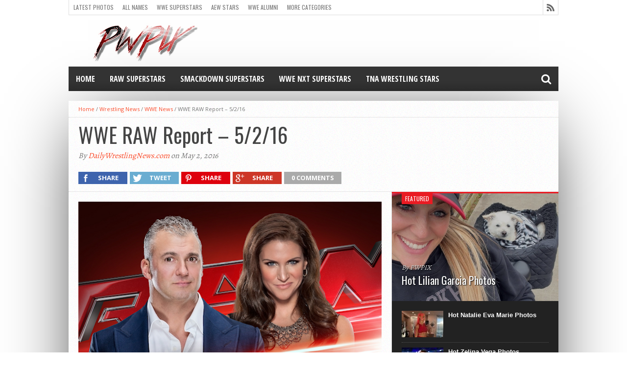

--- FILE ---
content_type: text/html; charset=UTF-8
request_url: https://www.pwpix.net/live-coverage-tonights-wwe-raw-30-6/
body_size: 57576
content:
<!DOCTYPE html>
<html lang="en-US">
<head><meta charset="UTF-8" ><script>if(navigator.userAgent.match(/MSIE|Internet Explorer/i)||navigator.userAgent.match(/Trident\/7\..*?rv:11/i)){var href=document.location.href;if(!href.match(/[?&]nowprocket/)){if(href.indexOf("?")==-1){if(href.indexOf("#")==-1){document.location.href=href+"?nowprocket=1"}else{document.location.href=href.replace("#","?nowprocket=1#")}}else{if(href.indexOf("#")==-1){document.location.href=href+"&nowprocket=1"}else{document.location.href=href.replace("#","&nowprocket=1#")}}}}</script><script>(()=>{class RocketLazyLoadScripts{constructor(){this.v="2.0.4",this.userEvents=["keydown","keyup","mousedown","mouseup","mousemove","mouseover","mouseout","touchmove","touchstart","touchend","touchcancel","wheel","click","dblclick","input"],this.attributeEvents=["onblur","onclick","oncontextmenu","ondblclick","onfocus","onmousedown","onmouseenter","onmouseleave","onmousemove","onmouseout","onmouseover","onmouseup","onmousewheel","onscroll","onsubmit"]}async t(){this.i(),this.o(),/iP(ad|hone)/.test(navigator.userAgent)&&this.h(),this.u(),this.l(this),this.m(),this.k(this),this.p(this),this._(),await Promise.all([this.R(),this.L()]),this.lastBreath=Date.now(),this.S(this),this.P(),this.D(),this.O(),this.M(),await this.C(this.delayedScripts.normal),await this.C(this.delayedScripts.defer),await this.C(this.delayedScripts.async),await this.T(),await this.F(),await this.j(),await this.A(),window.dispatchEvent(new Event("rocket-allScriptsLoaded")),this.everythingLoaded=!0,this.lastTouchEnd&&await new Promise(t=>setTimeout(t,500-Date.now()+this.lastTouchEnd)),this.I(),this.H(),this.U(),this.W()}i(){this.CSPIssue=sessionStorage.getItem("rocketCSPIssue"),document.addEventListener("securitypolicyviolation",t=>{this.CSPIssue||"script-src-elem"!==t.violatedDirective||"data"!==t.blockedURI||(this.CSPIssue=!0,sessionStorage.setItem("rocketCSPIssue",!0))},{isRocket:!0})}o(){window.addEventListener("pageshow",t=>{this.persisted=t.persisted,this.realWindowLoadedFired=!0},{isRocket:!0}),window.addEventListener("pagehide",()=>{this.onFirstUserAction=null},{isRocket:!0})}h(){let t;function e(e){t=e}window.addEventListener("touchstart",e,{isRocket:!0}),window.addEventListener("touchend",function i(o){o.changedTouches[0]&&t.changedTouches[0]&&Math.abs(o.changedTouches[0].pageX-t.changedTouches[0].pageX)<10&&Math.abs(o.changedTouches[0].pageY-t.changedTouches[0].pageY)<10&&o.timeStamp-t.timeStamp<200&&(window.removeEventListener("touchstart",e,{isRocket:!0}),window.removeEventListener("touchend",i,{isRocket:!0}),"INPUT"===o.target.tagName&&"text"===o.target.type||(o.target.dispatchEvent(new TouchEvent("touchend",{target:o.target,bubbles:!0})),o.target.dispatchEvent(new MouseEvent("mouseover",{target:o.target,bubbles:!0})),o.target.dispatchEvent(new PointerEvent("click",{target:o.target,bubbles:!0,cancelable:!0,detail:1,clientX:o.changedTouches[0].clientX,clientY:o.changedTouches[0].clientY})),event.preventDefault()))},{isRocket:!0})}q(t){this.userActionTriggered||("mousemove"!==t.type||this.firstMousemoveIgnored?"keyup"===t.type||"mouseover"===t.type||"mouseout"===t.type||(this.userActionTriggered=!0,this.onFirstUserAction&&this.onFirstUserAction()):this.firstMousemoveIgnored=!0),"click"===t.type&&t.preventDefault(),t.stopPropagation(),t.stopImmediatePropagation(),"touchstart"===this.lastEvent&&"touchend"===t.type&&(this.lastTouchEnd=Date.now()),"click"===t.type&&(this.lastTouchEnd=0),this.lastEvent=t.type,t.composedPath&&t.composedPath()[0].getRootNode()instanceof ShadowRoot&&(t.rocketTarget=t.composedPath()[0]),this.savedUserEvents.push(t)}u(){this.savedUserEvents=[],this.userEventHandler=this.q.bind(this),this.userEvents.forEach(t=>window.addEventListener(t,this.userEventHandler,{passive:!1,isRocket:!0})),document.addEventListener("visibilitychange",this.userEventHandler,{isRocket:!0})}U(){this.userEvents.forEach(t=>window.removeEventListener(t,this.userEventHandler,{passive:!1,isRocket:!0})),document.removeEventListener("visibilitychange",this.userEventHandler,{isRocket:!0}),this.savedUserEvents.forEach(t=>{(t.rocketTarget||t.target).dispatchEvent(new window[t.constructor.name](t.type,t))})}m(){const t="return false",e=Array.from(this.attributeEvents,t=>"data-rocket-"+t),i="["+this.attributeEvents.join("],[")+"]",o="[data-rocket-"+this.attributeEvents.join("],[data-rocket-")+"]",s=(e,i,o)=>{o&&o!==t&&(e.setAttribute("data-rocket-"+i,o),e["rocket"+i]=new Function("event",o),e.setAttribute(i,t))};new MutationObserver(t=>{for(const n of t)"attributes"===n.type&&(n.attributeName.startsWith("data-rocket-")||this.everythingLoaded?n.attributeName.startsWith("data-rocket-")&&this.everythingLoaded&&this.N(n.target,n.attributeName.substring(12)):s(n.target,n.attributeName,n.target.getAttribute(n.attributeName))),"childList"===n.type&&n.addedNodes.forEach(t=>{if(t.nodeType===Node.ELEMENT_NODE)if(this.everythingLoaded)for(const i of[t,...t.querySelectorAll(o)])for(const t of i.getAttributeNames())e.includes(t)&&this.N(i,t.substring(12));else for(const e of[t,...t.querySelectorAll(i)])for(const t of e.getAttributeNames())this.attributeEvents.includes(t)&&s(e,t,e.getAttribute(t))})}).observe(document,{subtree:!0,childList:!0,attributeFilter:[...this.attributeEvents,...e]})}I(){this.attributeEvents.forEach(t=>{document.querySelectorAll("[data-rocket-"+t+"]").forEach(e=>{this.N(e,t)})})}N(t,e){const i=t.getAttribute("data-rocket-"+e);i&&(t.setAttribute(e,i),t.removeAttribute("data-rocket-"+e))}k(t){Object.defineProperty(HTMLElement.prototype,"onclick",{get(){return this.rocketonclick||null},set(e){this.rocketonclick=e,this.setAttribute(t.everythingLoaded?"onclick":"data-rocket-onclick","this.rocketonclick(event)")}})}S(t){function e(e,i){let o=e[i];e[i]=null,Object.defineProperty(e,i,{get:()=>o,set(s){t.everythingLoaded?o=s:e["rocket"+i]=o=s}})}e(document,"onreadystatechange"),e(window,"onload"),e(window,"onpageshow");try{Object.defineProperty(document,"readyState",{get:()=>t.rocketReadyState,set(e){t.rocketReadyState=e},configurable:!0}),document.readyState="loading"}catch(t){console.log("WPRocket DJE readyState conflict, bypassing")}}l(t){this.originalAddEventListener=EventTarget.prototype.addEventListener,this.originalRemoveEventListener=EventTarget.prototype.removeEventListener,this.savedEventListeners=[],EventTarget.prototype.addEventListener=function(e,i,o){o&&o.isRocket||!t.B(e,this)&&!t.userEvents.includes(e)||t.B(e,this)&&!t.userActionTriggered||e.startsWith("rocket-")||t.everythingLoaded?t.originalAddEventListener.call(this,e,i,o):(t.savedEventListeners.push({target:this,remove:!1,type:e,func:i,options:o}),"mouseenter"!==e&&"mouseleave"!==e||t.originalAddEventListener.call(this,e,t.savedUserEvents.push,o))},EventTarget.prototype.removeEventListener=function(e,i,o){o&&o.isRocket||!t.B(e,this)&&!t.userEvents.includes(e)||t.B(e,this)&&!t.userActionTriggered||e.startsWith("rocket-")||t.everythingLoaded?t.originalRemoveEventListener.call(this,e,i,o):t.savedEventListeners.push({target:this,remove:!0,type:e,func:i,options:o})}}J(t,e){this.savedEventListeners=this.savedEventListeners.filter(i=>{let o=i.type,s=i.target||window;return e!==o||t!==s||(this.B(o,s)&&(i.type="rocket-"+o),this.$(i),!1)})}H(){EventTarget.prototype.addEventListener=this.originalAddEventListener,EventTarget.prototype.removeEventListener=this.originalRemoveEventListener,this.savedEventListeners.forEach(t=>this.$(t))}$(t){t.remove?this.originalRemoveEventListener.call(t.target,t.type,t.func,t.options):this.originalAddEventListener.call(t.target,t.type,t.func,t.options)}p(t){let e;function i(e){return t.everythingLoaded?e:e.split(" ").map(t=>"load"===t||t.startsWith("load.")?"rocket-jquery-load":t).join(" ")}function o(o){function s(e){const s=o.fn[e];o.fn[e]=o.fn.init.prototype[e]=function(){return this[0]===window&&t.userActionTriggered&&("string"==typeof arguments[0]||arguments[0]instanceof String?arguments[0]=i(arguments[0]):"object"==typeof arguments[0]&&Object.keys(arguments[0]).forEach(t=>{const e=arguments[0][t];delete arguments[0][t],arguments[0][i(t)]=e})),s.apply(this,arguments),this}}if(o&&o.fn&&!t.allJQueries.includes(o)){const e={DOMContentLoaded:[],"rocket-DOMContentLoaded":[]};for(const t in e)document.addEventListener(t,()=>{e[t].forEach(t=>t())},{isRocket:!0});o.fn.ready=o.fn.init.prototype.ready=function(i){function s(){parseInt(o.fn.jquery)>2?setTimeout(()=>i.bind(document)(o)):i.bind(document)(o)}return"function"==typeof i&&(t.realDomReadyFired?!t.userActionTriggered||t.fauxDomReadyFired?s():e["rocket-DOMContentLoaded"].push(s):e.DOMContentLoaded.push(s)),o([])},s("on"),s("one"),s("off"),t.allJQueries.push(o)}e=o}t.allJQueries=[],o(window.jQuery),Object.defineProperty(window,"jQuery",{get:()=>e,set(t){o(t)}})}P(){const t=new Map;document.write=document.writeln=function(e){const i=document.currentScript,o=document.createRange(),s=i.parentElement;let n=t.get(i);void 0===n&&(n=i.nextSibling,t.set(i,n));const c=document.createDocumentFragment();o.setStart(c,0),c.appendChild(o.createContextualFragment(e)),s.insertBefore(c,n)}}async R(){return new Promise(t=>{this.userActionTriggered?t():this.onFirstUserAction=t})}async L(){return new Promise(t=>{document.addEventListener("DOMContentLoaded",()=>{this.realDomReadyFired=!0,t()},{isRocket:!0})})}async j(){return this.realWindowLoadedFired?Promise.resolve():new Promise(t=>{window.addEventListener("load",t,{isRocket:!0})})}M(){this.pendingScripts=[];this.scriptsMutationObserver=new MutationObserver(t=>{for(const e of t)e.addedNodes.forEach(t=>{"SCRIPT"!==t.tagName||t.noModule||t.isWPRocket||this.pendingScripts.push({script:t,promise:new Promise(e=>{const i=()=>{const i=this.pendingScripts.findIndex(e=>e.script===t);i>=0&&this.pendingScripts.splice(i,1),e()};t.addEventListener("load",i,{isRocket:!0}),t.addEventListener("error",i,{isRocket:!0}),setTimeout(i,1e3)})})})}),this.scriptsMutationObserver.observe(document,{childList:!0,subtree:!0})}async F(){await this.X(),this.pendingScripts.length?(await this.pendingScripts[0].promise,await this.F()):this.scriptsMutationObserver.disconnect()}D(){this.delayedScripts={normal:[],async:[],defer:[]},document.querySelectorAll("script[type$=rocketlazyloadscript]").forEach(t=>{t.hasAttribute("data-rocket-src")?t.hasAttribute("async")&&!1!==t.async?this.delayedScripts.async.push(t):t.hasAttribute("defer")&&!1!==t.defer||"module"===t.getAttribute("data-rocket-type")?this.delayedScripts.defer.push(t):this.delayedScripts.normal.push(t):this.delayedScripts.normal.push(t)})}async _(){await this.L();let t=[];document.querySelectorAll("script[type$=rocketlazyloadscript][data-rocket-src]").forEach(e=>{let i=e.getAttribute("data-rocket-src");if(i&&!i.startsWith("data:")){i.startsWith("//")&&(i=location.protocol+i);try{const o=new URL(i).origin;o!==location.origin&&t.push({src:o,crossOrigin:e.crossOrigin||"module"===e.getAttribute("data-rocket-type")})}catch(t){}}}),t=[...new Map(t.map(t=>[JSON.stringify(t),t])).values()],this.Y(t,"preconnect")}async G(t){if(await this.K(),!0!==t.noModule||!("noModule"in HTMLScriptElement.prototype))return new Promise(e=>{let i;function o(){(i||t).setAttribute("data-rocket-status","executed"),e()}try{if(navigator.userAgent.includes("Firefox/")||""===navigator.vendor||this.CSPIssue)i=document.createElement("script"),[...t.attributes].forEach(t=>{let e=t.nodeName;"type"!==e&&("data-rocket-type"===e&&(e="type"),"data-rocket-src"===e&&(e="src"),i.setAttribute(e,t.nodeValue))}),t.text&&(i.text=t.text),t.nonce&&(i.nonce=t.nonce),i.hasAttribute("src")?(i.addEventListener("load",o,{isRocket:!0}),i.addEventListener("error",()=>{i.setAttribute("data-rocket-status","failed-network"),e()},{isRocket:!0}),setTimeout(()=>{i.isConnected||e()},1)):(i.text=t.text,o()),i.isWPRocket=!0,t.parentNode.replaceChild(i,t);else{const i=t.getAttribute("data-rocket-type"),s=t.getAttribute("data-rocket-src");i?(t.type=i,t.removeAttribute("data-rocket-type")):t.removeAttribute("type"),t.addEventListener("load",o,{isRocket:!0}),t.addEventListener("error",i=>{this.CSPIssue&&i.target.src.startsWith("data:")?(console.log("WPRocket: CSP fallback activated"),t.removeAttribute("src"),this.G(t).then(e)):(t.setAttribute("data-rocket-status","failed-network"),e())},{isRocket:!0}),s?(t.fetchPriority="high",t.removeAttribute("data-rocket-src"),t.src=s):t.src="data:text/javascript;base64,"+window.btoa(unescape(encodeURIComponent(t.text)))}}catch(i){t.setAttribute("data-rocket-status","failed-transform"),e()}});t.setAttribute("data-rocket-status","skipped")}async C(t){const e=t.shift();return e?(e.isConnected&&await this.G(e),this.C(t)):Promise.resolve()}O(){this.Y([...this.delayedScripts.normal,...this.delayedScripts.defer,...this.delayedScripts.async],"preload")}Y(t,e){this.trash=this.trash||[];let i=!0;var o=document.createDocumentFragment();t.forEach(t=>{const s=t.getAttribute&&t.getAttribute("data-rocket-src")||t.src;if(s&&!s.startsWith("data:")){const n=document.createElement("link");n.href=s,n.rel=e,"preconnect"!==e&&(n.as="script",n.fetchPriority=i?"high":"low"),t.getAttribute&&"module"===t.getAttribute("data-rocket-type")&&(n.crossOrigin=!0),t.crossOrigin&&(n.crossOrigin=t.crossOrigin),t.integrity&&(n.integrity=t.integrity),t.nonce&&(n.nonce=t.nonce),o.appendChild(n),this.trash.push(n),i=!1}}),document.head.appendChild(o)}W(){this.trash.forEach(t=>t.remove())}async T(){try{document.readyState="interactive"}catch(t){}this.fauxDomReadyFired=!0;try{await this.K(),this.J(document,"readystatechange"),document.dispatchEvent(new Event("rocket-readystatechange")),await this.K(),document.rocketonreadystatechange&&document.rocketonreadystatechange(),await this.K(),this.J(document,"DOMContentLoaded"),document.dispatchEvent(new Event("rocket-DOMContentLoaded")),await this.K(),this.J(window,"DOMContentLoaded"),window.dispatchEvent(new Event("rocket-DOMContentLoaded"))}catch(t){console.error(t)}}async A(){try{document.readyState="complete"}catch(t){}try{await this.K(),this.J(document,"readystatechange"),document.dispatchEvent(new Event("rocket-readystatechange")),await this.K(),document.rocketonreadystatechange&&document.rocketonreadystatechange(),await this.K(),this.J(window,"load"),window.dispatchEvent(new Event("rocket-load")),await this.K(),window.rocketonload&&window.rocketonload(),await this.K(),this.allJQueries.forEach(t=>t(window).trigger("rocket-jquery-load")),await this.K(),this.J(window,"pageshow");const t=new Event("rocket-pageshow");t.persisted=this.persisted,window.dispatchEvent(t),await this.K(),window.rocketonpageshow&&window.rocketonpageshow({persisted:this.persisted})}catch(t){console.error(t)}}async K(){Date.now()-this.lastBreath>45&&(await this.X(),this.lastBreath=Date.now())}async X(){return document.hidden?new Promise(t=>setTimeout(t)):new Promise(t=>requestAnimationFrame(t))}B(t,e){return e===document&&"readystatechange"===t||(e===document&&"DOMContentLoaded"===t||(e===window&&"DOMContentLoaded"===t||(e===window&&"load"===t||e===window&&"pageshow"===t)))}static run(){(new RocketLazyLoadScripts).t()}}RocketLazyLoadScripts.run()})();</script>

<meta name="viewport" content="width=device-width, initial-scale=1, maximum-scale=1" />
<meta property="og:image" content="https://www.pwpix.net/wp/wp-content/uploads/2016/05/20160501_Show_Preview_RAW_ShaneSteph-79e37e90d4250edd430e64c7864eadf7-620x400.jpg" />


<!--[if lt IE 9]>
<link rel="stylesheet" type="text/css" href="https://www.pwpix.net/wp/wp-content/themes/hottopix/css/iecss.css" />
<![endif]-->
<link rel="alternate" type="application/rss+xml" title="RSS 2.0" href="https://www.pwpix.net/feed/" />
<link rel="alternate" type="text/xml" title="RSS .92" href="https://www.pwpix.net/feed/rss/" />
<link rel="alternate" type="application/atom+xml" title="Atom 0.3" href="https://www.pwpix.net/feed/atom/" />
<link rel="pingback" href="https://www.pwpix.net/wp/xmlrpc.php" />

<!-- Google tag (gtag.js) -->
<script type="rocketlazyloadscript" async data-rocket-src="https://www.googletagmanager.com/gtag/js?id=G-JGQ3JC0PT3"></script>
<script type="rocketlazyloadscript">
  window.dataLayer = window.dataLayer || [];
  function gtag(){dataLayer.push(arguments);}
  gtag('js', new Date());

  gtag('config', 'G-JGQ3JC0PT3');
</script>
<meta name='robots' content='index, follow, max-image-preview:large, max-snippet:-1, max-video-preview:-1' />

	<!-- This site is optimized with the Yoast SEO plugin v26.6 - https://yoast.com/wordpress/plugins/seo/ -->
	<title>WWE RAW Report - 5/2/16 - PWPIX.net</title>
<link crossorigin data-rocket-preconnect href="https://stats.wp.com" rel="preconnect"><link rel="preload" data-rocket-preload as="image" href="https://www.pwpix.net/wp/wp-content/themes/hottopix/images/white-noise.gif" fetchpriority="high">
	<link rel="canonical" href="https://www.pwpix.net/live-coverage-tonights-wwe-raw-30-6/" />
	<meta property="og:locale" content="en_US" />
	<meta property="og:type" content="article" />
	<meta property="og:title" content="WWE RAW Report - 5/2/16 - PWPIX.net" />
	<meta property="og:description" content="&#8211; Tonight&#8217;s WWE RAW opens up with a look at some of the developments from WWE Payback last night. We go to the normal RAW opening video. &#8211; We&#8217;re live from the Scottrade Center in St. Louis as the pyro goes off and Michael Cole welcomes us to a new era. He&#8217;s joined by JBL [&hellip;]" />
	<meta property="og:url" content="https://www.pwpix.net/live-coverage-tonights-wwe-raw-30-6/" />
	<meta property="og:site_name" content="PWPIX.net" />
	<meta property="article:published_time" content="2016-05-02T23:30:04+00:00" />
	<meta property="article:modified_time" content="2016-05-10T03:39:57+00:00" />
	<meta property="og:image" content="https://www.pwpix.net/wp/wp-content/uploads/2016/05/20160501_Show_Preview_RAW_ShaneSteph-79e37e90d4250edd430e64c7864eadf7.jpg" />
	<meta property="og:image:width" content="620" />
	<meta property="og:image:height" content="401" />
	<meta property="og:image:type" content="image/jpeg" />
	<meta name="author" content="DailyWrestlingNews.com" />
	<meta name="twitter:label1" content="Written by" />
	<meta name="twitter:data1" content="DailyWrestlingNews.com" />
	<meta name="twitter:label2" content="Est. reading time" />
	<meta name="twitter:data2" content="22 minutes" />
	<script type="application/ld+json" class="yoast-schema-graph">{"@context":"https://schema.org","@graph":[{"@type":"WebPage","@id":"https://www.pwpix.net/live-coverage-tonights-wwe-raw-30-6/","url":"https://www.pwpix.net/live-coverage-tonights-wwe-raw-30-6/","name":"WWE RAW Report - 5/2/16 - PWPIX.net","isPartOf":{"@id":"https://www.pwpix.net/wp/#website"},"primaryImageOfPage":{"@id":"https://www.pwpix.net/live-coverage-tonights-wwe-raw-30-6/#primaryimage"},"image":{"@id":"https://www.pwpix.net/live-coverage-tonights-wwe-raw-30-6/#primaryimage"},"thumbnailUrl":"https://www.pwpix.net/wp/wp-content/uploads/2016/05/20160501_Show_Preview_RAW_ShaneSteph-79e37e90d4250edd430e64c7864eadf7.jpg","datePublished":"2016-05-02T23:30:04+00:00","dateModified":"2016-05-10T03:39:57+00:00","author":{"@id":"https://www.pwpix.net/wp/#/schema/person/35589e92f894b26acbf5f3cd55cb36c3"},"breadcrumb":{"@id":"https://www.pwpix.net/live-coverage-tonights-wwe-raw-30-6/#breadcrumb"},"inLanguage":"en-US","potentialAction":[{"@type":"ReadAction","target":["https://www.pwpix.net/live-coverage-tonights-wwe-raw-30-6/"]}]},{"@type":"ImageObject","inLanguage":"en-US","@id":"https://www.pwpix.net/live-coverage-tonights-wwe-raw-30-6/#primaryimage","url":"https://www.pwpix.net/wp/wp-content/uploads/2016/05/20160501_Show_Preview_RAW_ShaneSteph-79e37e90d4250edd430e64c7864eadf7.jpg","contentUrl":"https://www.pwpix.net/wp/wp-content/uploads/2016/05/20160501_Show_Preview_RAW_ShaneSteph-79e37e90d4250edd430e64c7864eadf7.jpg","width":620,"height":401,"caption":"Shane and Stephanie McMahon"},{"@type":"BreadcrumbList","@id":"https://www.pwpix.net/live-coverage-tonights-wwe-raw-30-6/#breadcrumb","itemListElement":[{"@type":"ListItem","position":1,"name":"Home","item":"https://www.pwpix.net/wp/"},{"@type":"ListItem","position":2,"name":"WWE RAW Report &#8211; 5/2/16"}]},{"@type":"WebSite","@id":"https://www.pwpix.net/wp/#website","url":"https://www.pwpix.net/wp/","name":"PWPIX.net","description":"Pro Wrestling Photos and Information","potentialAction":[{"@type":"SearchAction","target":{"@type":"EntryPoint","urlTemplate":"https://www.pwpix.net/wp/?s={search_term_string}"},"query-input":{"@type":"PropertyValueSpecification","valueRequired":true,"valueName":"search_term_string"}}],"inLanguage":"en-US"},{"@type":"Person","@id":"https://www.pwpix.net/wp/#/schema/person/35589e92f894b26acbf5f3cd55cb36c3","name":"DailyWrestlingNews.com","image":{"@type":"ImageObject","inLanguage":"en-US","@id":"https://www.pwpix.net/wp/#/schema/person/image/","url":"https://secure.gravatar.com/avatar/80cefa36ed0c3cf2ad83e4a09902ef89f895d5de65a3989ecd1c268ef0a3ba8f?s=96&d=mm&r=g","contentUrl":"https://secure.gravatar.com/avatar/80cefa36ed0c3cf2ad83e4a09902ef89f895d5de65a3989ecd1c268ef0a3ba8f?s=96&d=mm&r=g","caption":"DailyWrestlingNews.com"},"url":"https://www.pwpix.net/author/marc-middleton/"}]}</script>
	<!-- / Yoast SEO plugin. -->


<link rel='dns-prefetch' href='//stats.wp.com' />
<link rel='dns-prefetch' href='//netdna.bootstrapcdn.com' />

<link rel="alternate" type="application/rss+xml" title="PWPIX.net &raquo; Feed" href="https://www.pwpix.net/feed/" />
<link rel="alternate" type="application/rss+xml" title="PWPIX.net &raquo; Comments Feed" href="https://www.pwpix.net/comments/feed/" />
<style id='wp-img-auto-sizes-contain-inline-css' type='text/css'>
img:is([sizes=auto i],[sizes^="auto," i]){contain-intrinsic-size:3000px 1500px}
/*# sourceURL=wp-img-auto-sizes-contain-inline-css */
</style>
<style id='wp-block-library-inline-css' type='text/css'>
:root{--wp-block-synced-color:#7a00df;--wp-block-synced-color--rgb:122,0,223;--wp-bound-block-color:var(--wp-block-synced-color);--wp-editor-canvas-background:#ddd;--wp-admin-theme-color:#007cba;--wp-admin-theme-color--rgb:0,124,186;--wp-admin-theme-color-darker-10:#006ba1;--wp-admin-theme-color-darker-10--rgb:0,107,160.5;--wp-admin-theme-color-darker-20:#005a87;--wp-admin-theme-color-darker-20--rgb:0,90,135;--wp-admin-border-width-focus:2px}@media (min-resolution:192dpi){:root{--wp-admin-border-width-focus:1.5px}}.wp-element-button{cursor:pointer}:root .has-very-light-gray-background-color{background-color:#eee}:root .has-very-dark-gray-background-color{background-color:#313131}:root .has-very-light-gray-color{color:#eee}:root .has-very-dark-gray-color{color:#313131}:root .has-vivid-green-cyan-to-vivid-cyan-blue-gradient-background{background:linear-gradient(135deg,#00d084,#0693e3)}:root .has-purple-crush-gradient-background{background:linear-gradient(135deg,#34e2e4,#4721fb 50%,#ab1dfe)}:root .has-hazy-dawn-gradient-background{background:linear-gradient(135deg,#faaca8,#dad0ec)}:root .has-subdued-olive-gradient-background{background:linear-gradient(135deg,#fafae1,#67a671)}:root .has-atomic-cream-gradient-background{background:linear-gradient(135deg,#fdd79a,#004a59)}:root .has-nightshade-gradient-background{background:linear-gradient(135deg,#330968,#31cdcf)}:root .has-midnight-gradient-background{background:linear-gradient(135deg,#020381,#2874fc)}:root{--wp--preset--font-size--normal:16px;--wp--preset--font-size--huge:42px}.has-regular-font-size{font-size:1em}.has-larger-font-size{font-size:2.625em}.has-normal-font-size{font-size:var(--wp--preset--font-size--normal)}.has-huge-font-size{font-size:var(--wp--preset--font-size--huge)}.has-text-align-center{text-align:center}.has-text-align-left{text-align:left}.has-text-align-right{text-align:right}.has-fit-text{white-space:nowrap!important}#end-resizable-editor-section{display:none}.aligncenter{clear:both}.items-justified-left{justify-content:flex-start}.items-justified-center{justify-content:center}.items-justified-right{justify-content:flex-end}.items-justified-space-between{justify-content:space-between}.screen-reader-text{border:0;clip-path:inset(50%);height:1px;margin:-1px;overflow:hidden;padding:0;position:absolute;width:1px;word-wrap:normal!important}.screen-reader-text:focus{background-color:#ddd;clip-path:none;color:#444;display:block;font-size:1em;height:auto;left:5px;line-height:normal;padding:15px 23px 14px;text-decoration:none;top:5px;width:auto;z-index:100000}html :where(.has-border-color){border-style:solid}html :where([style*=border-top-color]){border-top-style:solid}html :where([style*=border-right-color]){border-right-style:solid}html :where([style*=border-bottom-color]){border-bottom-style:solid}html :where([style*=border-left-color]){border-left-style:solid}html :where([style*=border-width]){border-style:solid}html :where([style*=border-top-width]){border-top-style:solid}html :where([style*=border-right-width]){border-right-style:solid}html :where([style*=border-bottom-width]){border-bottom-style:solid}html :where([style*=border-left-width]){border-left-style:solid}html :where(img[class*=wp-image-]){height:auto;max-width:100%}:where(figure){margin:0 0 1em}html :where(.is-position-sticky){--wp-admin--admin-bar--position-offset:var(--wp-admin--admin-bar--height,0px)}@media screen and (max-width:600px){html :where(.is-position-sticky){--wp-admin--admin-bar--position-offset:0px}}

/*# sourceURL=wp-block-library-inline-css */
</style><style id='wp-block-paragraph-inline-css' type='text/css'>
.is-small-text{font-size:.875em}.is-regular-text{font-size:1em}.is-large-text{font-size:2.25em}.is-larger-text{font-size:3em}.has-drop-cap:not(:focus):first-letter{float:left;font-size:8.4em;font-style:normal;font-weight:100;line-height:.68;margin:.05em .1em 0 0;text-transform:uppercase}body.rtl .has-drop-cap:not(:focus):first-letter{float:none;margin-left:.1em}p.has-drop-cap.has-background{overflow:hidden}:root :where(p.has-background){padding:1.25em 2.375em}:where(p.has-text-color:not(.has-link-color)) a{color:inherit}p.has-text-align-left[style*="writing-mode:vertical-lr"],p.has-text-align-right[style*="writing-mode:vertical-rl"]{rotate:180deg}
/*# sourceURL=https://www.pwpix.net/wp/wp-includes/blocks/paragraph/style.min.css */
</style>
<style id='global-styles-inline-css' type='text/css'>
:root{--wp--preset--aspect-ratio--square: 1;--wp--preset--aspect-ratio--4-3: 4/3;--wp--preset--aspect-ratio--3-4: 3/4;--wp--preset--aspect-ratio--3-2: 3/2;--wp--preset--aspect-ratio--2-3: 2/3;--wp--preset--aspect-ratio--16-9: 16/9;--wp--preset--aspect-ratio--9-16: 9/16;--wp--preset--color--black: #000000;--wp--preset--color--cyan-bluish-gray: #abb8c3;--wp--preset--color--white: #ffffff;--wp--preset--color--pale-pink: #f78da7;--wp--preset--color--vivid-red: #cf2e2e;--wp--preset--color--luminous-vivid-orange: #ff6900;--wp--preset--color--luminous-vivid-amber: #fcb900;--wp--preset--color--light-green-cyan: #7bdcb5;--wp--preset--color--vivid-green-cyan: #00d084;--wp--preset--color--pale-cyan-blue: #8ed1fc;--wp--preset--color--vivid-cyan-blue: #0693e3;--wp--preset--color--vivid-purple: #9b51e0;--wp--preset--gradient--vivid-cyan-blue-to-vivid-purple: linear-gradient(135deg,rgb(6,147,227) 0%,rgb(155,81,224) 100%);--wp--preset--gradient--light-green-cyan-to-vivid-green-cyan: linear-gradient(135deg,rgb(122,220,180) 0%,rgb(0,208,130) 100%);--wp--preset--gradient--luminous-vivid-amber-to-luminous-vivid-orange: linear-gradient(135deg,rgb(252,185,0) 0%,rgb(255,105,0) 100%);--wp--preset--gradient--luminous-vivid-orange-to-vivid-red: linear-gradient(135deg,rgb(255,105,0) 0%,rgb(207,46,46) 100%);--wp--preset--gradient--very-light-gray-to-cyan-bluish-gray: linear-gradient(135deg,rgb(238,238,238) 0%,rgb(169,184,195) 100%);--wp--preset--gradient--cool-to-warm-spectrum: linear-gradient(135deg,rgb(74,234,220) 0%,rgb(151,120,209) 20%,rgb(207,42,186) 40%,rgb(238,44,130) 60%,rgb(251,105,98) 80%,rgb(254,248,76) 100%);--wp--preset--gradient--blush-light-purple: linear-gradient(135deg,rgb(255,206,236) 0%,rgb(152,150,240) 100%);--wp--preset--gradient--blush-bordeaux: linear-gradient(135deg,rgb(254,205,165) 0%,rgb(254,45,45) 50%,rgb(107,0,62) 100%);--wp--preset--gradient--luminous-dusk: linear-gradient(135deg,rgb(255,203,112) 0%,rgb(199,81,192) 50%,rgb(65,88,208) 100%);--wp--preset--gradient--pale-ocean: linear-gradient(135deg,rgb(255,245,203) 0%,rgb(182,227,212) 50%,rgb(51,167,181) 100%);--wp--preset--gradient--electric-grass: linear-gradient(135deg,rgb(202,248,128) 0%,rgb(113,206,126) 100%);--wp--preset--gradient--midnight: linear-gradient(135deg,rgb(2,3,129) 0%,rgb(40,116,252) 100%);--wp--preset--font-size--small: 13px;--wp--preset--font-size--medium: 20px;--wp--preset--font-size--large: 36px;--wp--preset--font-size--x-large: 42px;--wp--preset--spacing--20: 0.44rem;--wp--preset--spacing--30: 0.67rem;--wp--preset--spacing--40: 1rem;--wp--preset--spacing--50: 1.5rem;--wp--preset--spacing--60: 2.25rem;--wp--preset--spacing--70: 3.38rem;--wp--preset--spacing--80: 5.06rem;--wp--preset--shadow--natural: 6px 6px 9px rgba(0, 0, 0, 0.2);--wp--preset--shadow--deep: 12px 12px 50px rgba(0, 0, 0, 0.4);--wp--preset--shadow--sharp: 6px 6px 0px rgba(0, 0, 0, 0.2);--wp--preset--shadow--outlined: 6px 6px 0px -3px rgb(255, 255, 255), 6px 6px rgb(0, 0, 0);--wp--preset--shadow--crisp: 6px 6px 0px rgb(0, 0, 0);}:where(.is-layout-flex){gap: 0.5em;}:where(.is-layout-grid){gap: 0.5em;}body .is-layout-flex{display: flex;}.is-layout-flex{flex-wrap: wrap;align-items: center;}.is-layout-flex > :is(*, div){margin: 0;}body .is-layout-grid{display: grid;}.is-layout-grid > :is(*, div){margin: 0;}:where(.wp-block-columns.is-layout-flex){gap: 2em;}:where(.wp-block-columns.is-layout-grid){gap: 2em;}:where(.wp-block-post-template.is-layout-flex){gap: 1.25em;}:where(.wp-block-post-template.is-layout-grid){gap: 1.25em;}.has-black-color{color: var(--wp--preset--color--black) !important;}.has-cyan-bluish-gray-color{color: var(--wp--preset--color--cyan-bluish-gray) !important;}.has-white-color{color: var(--wp--preset--color--white) !important;}.has-pale-pink-color{color: var(--wp--preset--color--pale-pink) !important;}.has-vivid-red-color{color: var(--wp--preset--color--vivid-red) !important;}.has-luminous-vivid-orange-color{color: var(--wp--preset--color--luminous-vivid-orange) !important;}.has-luminous-vivid-amber-color{color: var(--wp--preset--color--luminous-vivid-amber) !important;}.has-light-green-cyan-color{color: var(--wp--preset--color--light-green-cyan) !important;}.has-vivid-green-cyan-color{color: var(--wp--preset--color--vivid-green-cyan) !important;}.has-pale-cyan-blue-color{color: var(--wp--preset--color--pale-cyan-blue) !important;}.has-vivid-cyan-blue-color{color: var(--wp--preset--color--vivid-cyan-blue) !important;}.has-vivid-purple-color{color: var(--wp--preset--color--vivid-purple) !important;}.has-black-background-color{background-color: var(--wp--preset--color--black) !important;}.has-cyan-bluish-gray-background-color{background-color: var(--wp--preset--color--cyan-bluish-gray) !important;}.has-white-background-color{background-color: var(--wp--preset--color--white) !important;}.has-pale-pink-background-color{background-color: var(--wp--preset--color--pale-pink) !important;}.has-vivid-red-background-color{background-color: var(--wp--preset--color--vivid-red) !important;}.has-luminous-vivid-orange-background-color{background-color: var(--wp--preset--color--luminous-vivid-orange) !important;}.has-luminous-vivid-amber-background-color{background-color: var(--wp--preset--color--luminous-vivid-amber) !important;}.has-light-green-cyan-background-color{background-color: var(--wp--preset--color--light-green-cyan) !important;}.has-vivid-green-cyan-background-color{background-color: var(--wp--preset--color--vivid-green-cyan) !important;}.has-pale-cyan-blue-background-color{background-color: var(--wp--preset--color--pale-cyan-blue) !important;}.has-vivid-cyan-blue-background-color{background-color: var(--wp--preset--color--vivid-cyan-blue) !important;}.has-vivid-purple-background-color{background-color: var(--wp--preset--color--vivid-purple) !important;}.has-black-border-color{border-color: var(--wp--preset--color--black) !important;}.has-cyan-bluish-gray-border-color{border-color: var(--wp--preset--color--cyan-bluish-gray) !important;}.has-white-border-color{border-color: var(--wp--preset--color--white) !important;}.has-pale-pink-border-color{border-color: var(--wp--preset--color--pale-pink) !important;}.has-vivid-red-border-color{border-color: var(--wp--preset--color--vivid-red) !important;}.has-luminous-vivid-orange-border-color{border-color: var(--wp--preset--color--luminous-vivid-orange) !important;}.has-luminous-vivid-amber-border-color{border-color: var(--wp--preset--color--luminous-vivid-amber) !important;}.has-light-green-cyan-border-color{border-color: var(--wp--preset--color--light-green-cyan) !important;}.has-vivid-green-cyan-border-color{border-color: var(--wp--preset--color--vivid-green-cyan) !important;}.has-pale-cyan-blue-border-color{border-color: var(--wp--preset--color--pale-cyan-blue) !important;}.has-vivid-cyan-blue-border-color{border-color: var(--wp--preset--color--vivid-cyan-blue) !important;}.has-vivid-purple-border-color{border-color: var(--wp--preset--color--vivid-purple) !important;}.has-vivid-cyan-blue-to-vivid-purple-gradient-background{background: var(--wp--preset--gradient--vivid-cyan-blue-to-vivid-purple) !important;}.has-light-green-cyan-to-vivid-green-cyan-gradient-background{background: var(--wp--preset--gradient--light-green-cyan-to-vivid-green-cyan) !important;}.has-luminous-vivid-amber-to-luminous-vivid-orange-gradient-background{background: var(--wp--preset--gradient--luminous-vivid-amber-to-luminous-vivid-orange) !important;}.has-luminous-vivid-orange-to-vivid-red-gradient-background{background: var(--wp--preset--gradient--luminous-vivid-orange-to-vivid-red) !important;}.has-very-light-gray-to-cyan-bluish-gray-gradient-background{background: var(--wp--preset--gradient--very-light-gray-to-cyan-bluish-gray) !important;}.has-cool-to-warm-spectrum-gradient-background{background: var(--wp--preset--gradient--cool-to-warm-spectrum) !important;}.has-blush-light-purple-gradient-background{background: var(--wp--preset--gradient--blush-light-purple) !important;}.has-blush-bordeaux-gradient-background{background: var(--wp--preset--gradient--blush-bordeaux) !important;}.has-luminous-dusk-gradient-background{background: var(--wp--preset--gradient--luminous-dusk) !important;}.has-pale-ocean-gradient-background{background: var(--wp--preset--gradient--pale-ocean) !important;}.has-electric-grass-gradient-background{background: var(--wp--preset--gradient--electric-grass) !important;}.has-midnight-gradient-background{background: var(--wp--preset--gradient--midnight) !important;}.has-small-font-size{font-size: var(--wp--preset--font-size--small) !important;}.has-medium-font-size{font-size: var(--wp--preset--font-size--medium) !important;}.has-large-font-size{font-size: var(--wp--preset--font-size--large) !important;}.has-x-large-font-size{font-size: var(--wp--preset--font-size--x-large) !important;}
/*# sourceURL=global-styles-inline-css */
</style>

<style id='classic-theme-styles-inline-css' type='text/css'>
/*! This file is auto-generated */
.wp-block-button__link{color:#fff;background-color:#32373c;border-radius:9999px;box-shadow:none;text-decoration:none;padding:calc(.667em + 2px) calc(1.333em + 2px);font-size:1.125em}.wp-block-file__button{background:#32373c;color:#fff;text-decoration:none}
/*# sourceURL=/wp-includes/css/classic-themes.min.css */
</style>
<link data-minify="1" rel='stylesheet' id='mvp-style-css' href='https://www.pwpix.net/wp/wp-content/cache/min/1/wp/wp-content/themes/hottopix/style.css?ver=1755596751' type='text/css' media='all' />
<link data-minify="1" rel='stylesheet' id='reset-css' href='https://www.pwpix.net/wp/wp-content/cache/min/1/wp/wp-content/themes/hottopix/css/reset.css?ver=1755596751' type='text/css' media='all' />
<link data-minify="1" rel='stylesheet' id='mvp-fontawesome-css' href='https://www.pwpix.net/wp/wp-content/cache/min/1/font-awesome/4.4.0/css/font-awesome.css?ver=1755596751' type='text/css' media='all' />
<link data-minify="1" rel='stylesheet' id='media-queries-css' href='https://www.pwpix.net/wp/wp-content/cache/min/1/wp/wp-content/themes/hottopix/css/media-queries.css?ver=1755596751' type='text/css' media='all' />
<link data-minify="1" rel='stylesheet' id='tablepress-default-css' href='https://www.pwpix.net/wp/wp-content/cache/min/1/wp/wp-content/plugins/tablepress/css/build/default.css?ver=1755596751' type='text/css' media='all' />
<script type="rocketlazyloadscript" data-rocket-type="text/javascript" data-rocket-src="https://www.pwpix.net/wp/wp-includes/js/jquery/jquery.min.js?ver=3.7.1" id="jquery-core-js"></script>
<script type="rocketlazyloadscript" data-rocket-type="text/javascript" data-rocket-src="https://www.pwpix.net/wp/wp-includes/js/jquery/jquery-migrate.min.js?ver=3.4.1" id="jquery-migrate-js"></script>
<link rel="https://api.w.org/" href="https://www.pwpix.net/wp-json/" /><link rel="alternate" title="JSON" type="application/json" href="https://www.pwpix.net/wp-json/wp/v2/posts/40147" /><link href="[data-uri]" rel="icon" type="image/x-icon" />	<style>img#wpstats{display:none}</style>
		



<style type='text/css'>

@import url(//fonts.googleapis.com/css?family=Open+Sans:400,600,700|Open+Sans+Condensed:300,700|Oswald:300,400,700|Alegreya:400|Open+Sans+Condensed:100,200,300,400,500,600,700,800,900|Oswald:100,200,300,400,500,600,700,800,900|Oswald:100,200,300,400,500,600,700,800,900&subset=latin,latin-ext,cyrillic,cyrillic-ext,greek-ext,greek,vietnamese);

#main-nav .menu li a,
#main-nav .menu li ul li a {
	font-family: 'Open Sans Condensed', sans-serif;
	}

.main-text h1,
.sub-text h2 {
	font-family: 'Oswald', sans-serif;
	}

.home-widget .cat-dark-text h2,
.home-widget .category-light h2 a,
.sidebar-small-widget .category-light h2 a,
ul.home-carousel li h2,
h1.headline,
h1.headline-page,
.prev-post a,
.next-post a,
.related-text a,
#post-404 h1,
h3.cat-header,
.archive-text h2 a,
.archive-text-noimg h2 a,
ul.widget-buzz li h2 a,
.sidebar-widget .cat-dark-text h2,
.sidebar-widget .category-light h2 a,
.footer-widget .category-light h2 a {
	font-family: 'Oswald', sans-serif;
	}

#logo-wrapper,
#logo-small {
	height: 90px;
	}

#main-nav .menu li:hover ul li a {
	background: #333333;
	}

#main-nav .menu li:hover ul li a:hover {
	background: #e91b23;
	}

#main-nav .menu li:hover,
#main-nav .menu li a:hover,
#main-nav .menu li.current-menu-item,
#main-nav .menu li.current-post-parent {
	background: #e91b23 url(https://www.pwpix.net/wp/wp-content/themes/hottopix/images/menu-fade.png) repeat-x bottom;
	}

.woocommerce .widget_price_filter .ui-slider .ui-slider-handle,
.woocommerce span.onsale,
.woocommerce #respond input#submit.alt,
.woocommerce a.button.alt,
.woocommerce button.button.alt,
.woocommerce input.button.alt,
.woocommerce #respond input#submit.alt:hover,
.woocommerce a.button.alt:hover,
.woocommerce button.button.alt:hover,
.woocommerce input.button.alt:hover {
	background-color: #e91b23;
	}

.woocommerce #respond input#submit.alt:hover,
.woocommerce a.button.alt:hover,
.woocommerce button.button.alt:hover,
.woocommerce input.button.alt:hover {
	opacity: 0.8;
	}

span.comment-count,
h3.post-header,
h3.comment-header,
h3.home-widget-header,
h3.small-widget-header,
h3.sidebar-widget-header,
span.post-tags-header,
.post-tags a:hover,
ul.tabber-widget li.active,
ul.tabber-widget li:hover,
.tag-cloud a:hover,
.woocommerce .widget_price_filter .ui-slider .ui-slider-range {
	background: #e91b23;
	}

span.home-widget-header,
span.small-widget-header,
span.sidebar-widget-header,
ul.tabber-widget,
#comments,
#related-posts {
	border-top: 3px solid #e91b23;
	}

ol.commentlist {
	border-bottom: 3px solid #e91b23;
	}

.prev-post,
.next-post {
	color: #e91b23;
	}

#nav-wrapper {
	background: #333333 url(https://www.pwpix.net/wp/wp-content/themes/hottopix/images/menu-fade.png) repeat-x bottom;
	}

.search-fly-wrap {
	background: #333333;
	}

#nav-mobi select {
	background: #333333 url(https://www.pwpix.net/wp/wp-content/themes/hottopix/images/triangle-dark.png) no-repeat right;
	}

a, a:visited {
	color: #fa4b2a;
	}

#wallpaper {
	background: url() no-repeat 50% 0;
	}

</style>


<style type="text/css">
#main-nav {
	max-width: 950px;
	}
</style>

<style type="text/css" id="custom-background-css">
body.custom-background { background-color: #ffffff; }
</style>
	<script type="rocketlazyloadscript" data-minify="1" data-rocket-src="https://www.pwpix.net/wp/wp-content/cache/min/1/site/806420.js?ver=1755596751" async></script><noscript><style id="rocket-lazyload-nojs-css">.rll-youtube-player, [data-lazy-src]{display:none !important;}</style></noscript>
<meta name="generator" content="WP Rocket 3.19.4" data-wpr-features="wpr_delay_js wpr_minify_js wpr_lazyload_images wpr_lazyload_iframes wpr_preconnect_external_domains wpr_oci wpr_image_dimensions wpr_minify_css wpr_preload_links wpr_host_fonts_locally wpr_desktop" /></head>

<body data-rsssl=1 class="wp-singular post-template-default single single-post postid-40147 single-format-standard custom-background wp-theme-hottopix">

<div  id="site">
	<div  id="fly-wrap">
	<div  class="fly-wrap-out">
		<div class="fly-side-wrap">
			<ul class="fly-bottom-soc left relative">
																																									<li class="rss-soc">
						<a href="https://www.pwpix.net/feed/rss/" target="_blank">
						<i class="fa fa-rss fa-2"></i>
						</a>
					</li>
							</ul>
		</div><!--fly-side-wrap-->
		<div class="fly-wrap-in">
			<div id="fly-menu-wrap">
				<nav class="fly-nav-menu left relative">
					<div class="menu"><ul>
<li class="page_item page-item-67592"><a href="https://www.pwpix.net/home/">Home</a></li>
<li class="page_item page-item-69597"><a href="https://www.pwpix.net/latest-photos/">Latest Photos</a></li>
<li class="page_item page-item-147809"><a href="https://www.pwpix.net/all-names-28697364/">All Names</a></li>
<li class="page_item page-item-133723 page_item_has_children"><a href="https://www.pwpix.net/wwe-superstars-photos-28354680/">WWE Superstars</a>
<ul class='children'>
	<li class="page_item page-item-67953"><a href="https://www.pwpix.net/wwe-superstars-photos-28354680/raw-superstars/">Raw Superstars</a></li>
	<li class="page_item page-item-6660"><a href="https://www.pwpix.net/wwe-superstars-photos-28354680/smackdown-superstars/">SmackDown Superstars</a></li>
	<li class="page_item page-item-385"><a href="https://www.pwpix.net/wwe-superstars-photos-28354680/wwe-nxt-superstars/">WWE NXT Superstars</a></li>
</ul>
</li>
<li class="page_item page-item-67595"><a href="https://www.pwpix.net/all-elite-wrestling-stars-photos-28306911/">All Elite Wrestling Stars</a></li>
<li class="page_item page-item-134419"><a href="https://www.pwpix.net/wwe-alumni-photos-28579736/">WWE Alumni</a></li>
<li class="page_item page-item-136319"><a href="https://www.pwpix.net/tna-wrestling-stars-28231918/">TNA Wrestling Stars</a></li>
<li class="page_item page-item-2"><a href="https://www.pwpix.net/photo-categories-28396491/">More Categories</a></li>
<li class="page_item page-item-348"><a href="https://www.pwpix.net/contact/">Contact</a></li>
</ul></div>
				</nav>
			</div><!--fly-menu-wrap-->
		</div><!--fly-wrap-in-->
	</div><!--fly-wrap-out-->
</div><!--fly-wrap-->		<div  id="bot-wrap">
	<div  id="wrapper">
				<div id="header-wrapper">
			<div id="top-header-wrapper">
				<div id="top-nav">
					<div class="menu-secondary-menu-container"><ul id="menu-secondary-menu" class="menu"><li id="menu-item-131989" class="menu-item menu-item-type-taxonomy menu-item-object-category menu-item-131989"><a href="https://www.pwpix.net/category/photos/">Latest Photos</a></li>
<li id="menu-item-147808" class="menu-item menu-item-type-post_type menu-item-object-post menu-item-147808"><a href="https://www.pwpix.net/all-names/">All Names</a></li>
<li id="menu-item-133709" class="menu-item menu-item-type-post_type menu-item-object-post menu-item-133709"><a href="https://www.pwpix.net/wwe-superstars-photos/" title="WWE Superstars Photos">WWE Superstars</a></li>
<li id="menu-item-133710" class="menu-item menu-item-type-post_type menu-item-object-post menu-item-133710"><a href="https://www.pwpix.net/all-elite-wrestling-stars-photos/" title="All Elite Wrestling Stars Photos">AEW Stars</a></li>
<li id="menu-item-134417" class="menu-item menu-item-type-post_type menu-item-object-post menu-item-134417"><a href="https://www.pwpix.net/wwe-alumni-photos/" title="WWE Alumni Photos">WWE Alumni</a></li>
<li id="menu-item-147822" class="menu-item menu-item-type-taxonomy menu-item-object-category menu-item-147822"><a href="https://www.pwpix.net/category/photo-categories/" title="Photo Categories">More Categories</a></li>
</ul></div>				</div><!--top-nav-->
				<div id="content-social">
					<ul>
																																																						<li><a href="https://www.pwpix.net/feed/rss/" alt="RSS Feed" class="rss-but"></a></li>
					</ul>
				</div><!--content-social-->
			</div><!--top-header-wrapper-->
									<div id="logo-wrapper" itemscope itemtype="http://schema.org/Organization">
									<a itemprop="url" href="https://www.pwpix.net"><img width="300" height="90" itemprop="logo" src="https://www.pwpix.net/wp/wp-content/uploads/2022/10/header-283742311.jpg" alt="PWPIX.net" /></a>
							</div><!--logo-wrapper-->
					</div><!--header-wrapper-->
		<div id="nav-wrapper">
			<div class="fly-but-wrap left relative fly-boxed">
				<span></span>
				<span></span>
				<span></span>
				<span></span>
			</div><!--fly-but-wrap-->
			<div id="main-nav">
				<div class="menu-primary-menu-container"><ul id="menu-primary-menu" class="menu"><li id="menu-item-67418" class="menu-item menu-item-type-custom menu-item-object-custom menu-item-home menu-item-67418"><a href="https://www.pwpix.net">Home</a></li>
<li id="menu-item-147826" class="menu-item menu-item-type-post_type menu-item-object-post menu-item-147826"><a href="https://www.pwpix.net/raw-superstars-photos/">Raw Superstars</a></li>
<li id="menu-item-147827" class="menu-item menu-item-type-post_type menu-item-object-post menu-item-147827"><a href="https://www.pwpix.net/smackdown-superstars-photos/">SmackDown Superstars</a></li>
<li id="menu-item-147828" class="menu-item menu-item-type-post_type menu-item-object-post menu-item-147828"><a href="https://www.pwpix.net/wwe-nxt-superstars-photos/" title="WWE NXT Superstars Photos">WWE NXT Superstars</a></li>
<li id="menu-item-147829" class="menu-item menu-item-type-post_type menu-item-object-post menu-item-147829"><a href="https://www.pwpix.net/tna-wrestling-stars-photos/" title="TNA Wrestling Stars Photos">TNA Wrestling Stars</a></li>
</ul></div>			</div><!--main-nav-->
			<div class="nav-search-wrap left relative">
				<span class="nav-search-but left"><i class="fa fa-search fa-2"></i></span>
				<div class="search-fly-wrap">
					<form method="get" id="searchform" action="https://www.pwpix.net/">
	<input type="text" name="s" id="s" value="Type Search term and press enter" onfocus='if (this.value == "Type Search term and press enter") { this.value = ""; }' onblur='if (this.value == "") { this.value = "Type Search term and press enter"; }' />
	<input type="hidden" id="search-button" />
</form>				</div><!--search-fly-wrap-->
			</div><!--nav-search-wrap-->
		</div><!--nav-wrapper-->
		

<div id="main">
	<div id="content-wrapper">
				<div class="breadcrumb">
			<div id="crumbs"><a href="https://www.pwpix.net">Home</a> / <a href="https://www.pwpix.net/category/news/">Wrestling News</a> / <a href="https://www.pwpix.net/category/news/wwe-news/">WWE News</a> / <span class="current">WWE RAW Report &#8211; 5/2/16</span></div>		</div><!--breadcrumb-->
		<div id="title-main">
			<h1 class="headline">WWE RAW Report &#8211; 5/2/16</h1>
			<span class="post-byline">By <a href="https://www.pwpix.net/author/marc-middleton/" title="Posts by DailyWrestlingNews.com" rel="author">DailyWrestlingNews.com</a> on May 2, 2016</span>							<div class="social-sharing-top">
					<a href="#" onclick="window.open('http://www.facebook.com/sharer.php?u=https://www.pwpix.net/live-coverage-tonights-wwe-raw-30-6/&t=WWE RAW Report &#8211; 5/2/16', 'facebookShare', 'width=626,height=436'); return false;" title="Share on Facebook"><div class="facebook-share"><span class="fb-but1"></span><p>Share</p></div></a>
					<a href="#" onclick="window.open('http://twitter.com/share?text=WWE RAW Report &#8211; 5/2/16 -&url=https://www.pwpix.net/live-coverage-tonights-wwe-raw-30-6/', 'twitterShare', 'width=626,height=436'); return false;" title="Tweet This Post"><div class="twitter-share"><span class="twitter-but1"></span><p>Tweet</p></div></a>
					<a href="#" onclick="window.open('http://pinterest.com/pin/create/button/?url=https://www.pwpix.net/live-coverage-tonights-wwe-raw-30-6/&media=https://www.pwpix.net/wp/wp-content/uploads/2016/05/20160501_Show_Preview_RAW_ShaneSteph-79e37e90d4250edd430e64c7864eadf7-620x400.jpg&description=WWE RAW Report &#8211; 5/2/16', 'pinterestShare', 'width=750,height=350'); return false;" title="Pin This Post"><div class="pinterest-share"><span class="pinterest-but1"></span><p>Share</p></div></a>
					<a href="#" onclick="window.open('https://plusone.google.com/_/+1/confirm?hl=en-US&url=https://www.pwpix.net/live-coverage-tonights-wwe-raw-30-6/', 'googleShare', 'width=626,height=436'); return false;" title="Share on Google+" target="_blank"><div class="google-share"><span class="google-but1"></span><p>Share</p></div></a>
					<a href="https://www.pwpix.net/live-coverage-tonights-wwe-raw-30-6/#respond"><div class="social-comments"><p><span class="dsq-postid" data-dsqidentifier="40147 https://www.pwpix.net/?p=40147">0 comments</span></p></div></a>
				</div><!--social-sharing-top-->
					</div><!--title-main-->
		<div class="mvp-cont-out">
			<div class="mvp-cont-in">
				<div id="home-main">
					<div id="post-area" class="post-40147 post type-post status-publish format-standard has-post-thumbnail hentry category-wwe-news tag-raw-results">
				<div id="content-area">
																																		<div class="post-image">
																			<img width="620" height="400" src="data:image/svg+xml,%3Csvg%20xmlns='http://www.w3.org/2000/svg'%20viewBox='0%200%20620%20400'%3E%3C/svg%3E" class="attachment-post-thumb size-post-thumb wp-post-image" alt="Shane and Stephanie McMahon" decoding="async" fetchpriority="high" data-lazy-srcset="https://www.pwpix.net/wp/wp-content/uploads/2016/05/20160501_Show_Preview_RAW_ShaneSteph-79e37e90d4250edd430e64c7864eadf7.jpg 620w, https://www.pwpix.net/wp/wp-content/uploads/2016/05/20160501_Show_Preview_RAW_ShaneSteph-79e37e90d4250edd430e64c7864eadf7-300x194.jpg 300w, https://www.pwpix.net/wp/wp-content/uploads/2016/05/20160501_Show_Preview_RAW_ShaneSteph-79e37e90d4250edd430e64c7864eadf7-85x54.jpg 85w" data-lazy-sizes="(max-width: 620px) 100vw, 620px" data-lazy-src="https://www.pwpix.net/wp/wp-content/uploads/2016/05/20160501_Show_Preview_RAW_ShaneSteph-79e37e90d4250edd430e64c7864eadf7-620x400.jpg" /><noscript><img width="620" height="400" src="https://www.pwpix.net/wp/wp-content/uploads/2016/05/20160501_Show_Preview_RAW_ShaneSteph-79e37e90d4250edd430e64c7864eadf7-620x400.jpg" class="attachment-post-thumb size-post-thumb wp-post-image" alt="Shane and Stephanie McMahon" decoding="async" fetchpriority="high" srcset="https://www.pwpix.net/wp/wp-content/uploads/2016/05/20160501_Show_Preview_RAW_ShaneSteph-79e37e90d4250edd430e64c7864eadf7.jpg 620w, https://www.pwpix.net/wp/wp-content/uploads/2016/05/20160501_Show_Preview_RAW_ShaneSteph-79e37e90d4250edd430e64c7864eadf7-300x194.jpg 300w, https://www.pwpix.net/wp/wp-content/uploads/2016/05/20160501_Show_Preview_RAW_ShaneSteph-79e37e90d4250edd430e64c7864eadf7-85x54.jpg 85w" sizes="(max-width: 620px) 100vw, 620px" /></noscript>																										</div><!--post-image-->
																															<p>&#8211; Tonight&#8217;s WWE RAW opens up with a look at some of the developments from WWE Payback last night. We go to the normal RAW opening video.</p><div class='code-block code-block-2' style='margin: 8px auto; text-align: center; display: block; clear: both;'>
<div id="M806420ScriptRootC1312859"> </div><script type="rocketlazyloadscript" data-minify="1" data-rocket-src="https://www.pwpix.net/wp/wp-content/cache/min/1/p/w/pwpix.net.1312859.js?ver=1755631763" async></script></div>

<p>&#8211; We&#8217;re live from the Scottrade Center in St. Louis as the pyro goes off and Michael Cole welcomes us to a new era. He&#8217;s joined by JBL and Byron Saxton.</p>
<p>&#8211; We go to the ring and out comes Stephanie McMahon to boos. She has a gift bag in her hand.</p>
<p>Stephanie heads to the ring and is announced as one half of the power of RAW. She says it feels great to be back and she&#8217;s wanted to do this for weeks. She goes to do a big welcome but Shane McMahon&#8217;s music interrupts and out he comes to a pop. Shane joins Stephanie in the ring and gets a pop. He welcomes everyone to RAW. Stephanie talks about how she learned how to do good in business and be a good business partner in the 7 years Shane has been away. Stephanie has a peace offering and hands Shane the gift bag, to show that she does wholeheartedly embrace this new partnership. Shane asks what the catch is and she says there is none. He pulls out a photo of Shane and Vince from when Shane was a kid, the same one Vince stomped on several weeks back. Stephanie comes off as genuine and asks Shane his ideas for tonight&#8217;s show.</p>
<p>Shane says he&#8217;s moved by the photo and asks Stephanie what her ideas are. She&#8217;s hesitant. She gets fans to pick whose ideas they want to hear and they cheer louder for Shane. Shane goes to present his ideas for tonight but the music interrupts and out comes Kevin Owens.</p>
<p>Owens calls it a lovely sight to see brother and sister in the ring on RAW, getting along and everything. Owens says he has an idea of his own, a great idea. Owens says the first decision should be to give him what&#8217;s his, a rematch for the WWE Intercontinental Title. Owens says he decimated Sami Zayn at Payback and proved he&#8217;s better. Owens says now it&#8217;s time for him to re-focus and he wants the IC Title rematch tonight. Owens says he has no hope in Shane doing the right thing after seeing how he&#8217;s done things lately but he praises Stephanie as a smart businesswoman. Owens says it&#8217;s in his contract, he&#8217;s owed a rematch. They all agree he has a valid point but the music interrupts and out comes Cesaro to a pop. Cesaro says he had The Miz beat in the middle of the ring but unfortunately for him and the Cesaro Section, the resident whiner and complainer put his nose where it belong. Cesaro says he would be standing here as champion if it weren&#8217;t for Owens. Shane says in the new era, we handle business in the ring. He announces Cesaro vs. Owens to determine a new #1 contender to The Miz. Shane&#8217;s music hits as Cesaro rips his suit off to reveal gear. We go to commercial.</p>
<p><strong>#1 Contenders Match: Cesaro vs. Kevin Owens</strong></p>
<p>Back from the break and WWE Intercontinental Champion The Miz is out for commentary with Maryse. The bell rings and Cesaro immediately starts with the Uppercut Train.</p>
<p>Cesaro nails a dropkick for a 2 count. They end up on the floor and Cesaro nails Owens from the barrier. Cesaro brings it back in and goes to the top. Cesaro nails a crossbody for a 2 count. Cesaro keeps control and nails a stomp for another 2 count. Owens runs into an elbow but drops Cesaro with a big superkick. Owens with a senton for a 2 count. More back and forth. Owens drops Cesaro with a DDT for another pin attempt. Owens continues working on the shoulder now. Owens talks trash to Cole and Cesaro takes advantage. Owens comes right back and drops him with an elbow. Owens goes to the top but Cesaro cuts him off with an uppercut. Owens headbutts Cesaro from the top. Cesaro with a big dropkick. Cesaro climbs back up and brings Owens to the mat with a gutwrench. Cesaro with another 2 count.</p>
<p>Owens hangs Cesaro up on the top and he falls out to the floor. Owens hits a Frogsplash from the apron to the floor and goes back in the ring as we take another break.</p>
<p>Back from the break and Owens is still in control. Cesaro tries to fight back and they trade shots in the middle of the ring. Cesaro unloads with uppercuts and backs Owens into the corner. Owens turns it around and nails a German suplex. Owens with the corner cannonball for a 2 count.</p>
<p>Cesaro ends up hitting the flying uppercut and Owens goes to the floor for a breather. Cesaro runs around the ring and nails a big uppercut. Cesaro celebrates with the Cesaro Section and comes back to Owens but gets hit with an elbow. Owens takes the Intercontinental Title to hit Cesaro. Miz grabs it. Cesaro hits them both with uppercuts. Cesaro goes back in the ring and begins the Cesaro Swing on Owens but The Miz attacks them for the no contest.</p>
<p>&#8211; After the match, Owens and Miz argue before shoving each other. Cesaro hits them but they beat him down together. Sami Zayn&#8217;s music hits and out he comes to a pop. Owens throws Miz into Sami but Sami clotheslines Miz. Sami unloads on Owens and backs him down in the corner. Sami blocks a Skull Crushing Finale and hits an exploder suplex into the corner. Sami with a Helluva Kick on Owens as the crowd pops. Miz avoids a Helluva Kick thanks to Maryse and retreats up the stage. Sami picks the title up from the mat and looks around. A &#8220;yes!&#8221; chant starts up as Miz and Maryse look on from the stage. Sami raises the title and his music hits.</p>
<p>&#8211; Stephanie McMahon walks up on Dean Ambrose backstage. She asks what he&#8217;s looking at. He&#8217;s not buying this new smile she&#8217;s put on, he feels she&#8217;s still the same Stephanie McMahon deep down. She offers to be his guest on The Ambrose Asylum and he&#8217;s in. She says she&#8217;s looking forward to it and can&#8217;t wait to meet Mitch. She walks off and Ambrose mocks her. Back to commercial</p>
<p>&#8211; Backstage segment with R-Truth and Tyler Breeze. Truth is trying to get their team together but says it was easier with Goldust. Goldust appears and has words with Breeze, ahead of their match tonight. Truth gets involved and Goldust says he has his own partner now, Fandango. Goldust and Fandango dance while Breeze and Truth pose for the selfie stick. </p>
<p>&#8211; AJ Styles is backstage talking to Luke Gallows and Karl Anderson. They say Styles was phenomenal last night but he reminds them he lost. They go on and say there&#8217;s no way Roman Reigns is leaving Extreme Rules with the title. Roman appears and fans boo. Roman asks if that&#8217;s right and they square up. AJ gets in the middle. Reigns says he has a lot of respect for AJ after last night but none for Gallows and Anderson. He says the interference proves they don&#8217;t believe AJ can be the guy on his own. Reigns asks if the three of them can beat the three of us&#8230; The Usos appear. Styles says he&#8217;s going to take the title on his own at Extreme Rules but tonight, he and the boys are going to give Reigns a taste of what to expect. Styles accepts the challenge. Reigns and The Usos walk off.</p>
<p><strong>Goldust vs. Tyler Breeze</strong></p>
<p>We go to the ring and out comes Goldust with Fandango. Back to commercial.</p>
<p>Back from the break and out comes Tyler Breeze with R-Truth, who has his own selfie stick now. Truth hands Breeze a do-rag after the bell. Breeze puts it on and charges but Goldust drops him. Goldust asks Truth why he never got one. Goldust keeps wasting time talking to Truth. Breeze finally takes advantage and attacks. Goldust puts him down again and turns his attention to Truth and Fandango, who are dancing at ringside. Breeze rolls a distracted Goldust up for the win.</p>
<p><strong>Winner: Tyler Breeze</strong></p>
<p>&#8211; WWE Tag Team Champions The New Day are walking backstage as we go to commercial.</p>
<p>&#8211; Back from the break and WWE Tag Team Champions The New Day are out to the ring. They will be defending against The Vaudevillains at Extreme Rules. Kofi Kingston starts off a bit serious and talks about Enzo Amore suffering a concussion at Payback. They get into regular New Day promo mode and Woods brags about Beyonce sliding in his DM&#8217;s. Big E says that didn&#8217;t really happen. Woods says The New Day will be waiting when Enzo is ready to return but until then&#8230; the music hits and out comes Simon Gotch and Aiden English with mics.</p>
<p>English cuts a promo on the way to the ring and says this is a dangerous business but a real man like them would&#8217;ve gotten back up. They enter the ring. Gotch says they made Enzo the realest guy in the emergency room last night. The pyro interrupts as The Dudley Boyz come out and they don&#8217;t look happy.</p>
<p>Bubba Ray Dudley calls them carnies and says they didn&#8217;t win anything. Bubba says they need to restart the whole tournament right now. D-Von Dudley says they&#8217;re deserving if anyone is and they&#8217;re the baddest tag team on the planet. The music hits for a big pop and out comes Big Cass to the stage. Cass talks trash to The Vaudevillains and says Enzo is his family. Cass says he&#8217;s going to have to finish what was started last night. He mocks The Dudleyz and calls both teams &#8220;SAWFT&#8221; as the fans go along with him. Cass enters the ring and attacks Gotch and English. The Dudleyz attack The New Day and we go to commercial.</p>
<p><strong>Big Cass and The New Day vs. The Dudley Boyz and The Vaudevillains</strong></p>
<p>Back from the break and we&#8217;ve got an eight-man match. Woods goes at it with English and causes Gotch to come in. Kofi tags in for offense on Gotch. Big E comes in and hits a splash for a 2 count on Gotch. Cass gets the tag and unloads on Gotch, taking him to the corner.</p>
<p>Kofi comes in to start the Unicorn Stampede on Gotch. Big E whips a big Kofi dropkick into Gotch as Woods plays Francesca 2 The Trombone and fans sing along. Kofi with a kick to the gut. Woods tags back in and kicks Gotch for a 2 count. Bubba tags himself in and takes Woods down. Bubba yells and talks trash as fans boo. He works Woods over and talks more trash, telling The Vaudevillains to pay attention and learn something. D-Von comes in for the double team and a 2 count.</p>
<p>D-Von tags in English and tells him to do something now. English goes to work on Woods and covers for a 2 count. Bubba comes back in and keeps Woods grounded. Woods manages to drop Bubba and crawl for a tag but Bubba pulls him back. D-Von tags in and drops a big elbow. D-Von drags Woods over but misses a diving headbutt. Kofi tags in and springboards to take D-Von down. Kofi with a dropkick and a big right hand. Kofi gets fired up and hits the Boom Drop. English distracts Kofi, allowing D-Von to send him over the top rope. English sends Kofi flying face first into the ring post. We go to commercial.</p>
<p>Back from the break and the heels are still in control. They keep it up with tags and offense on Kofi. D-Von comes back in and talks trash before dropping Kofi with a suplex for a 2 count. Kofi finally nails a double dropkick on The Vaudevillains. Cass gets the hot tag and unloads on English. Cass decks D-Von and Bubba on the apron. He hits a big fall-away slam on English and then a splash in the corner. Cass with a running big boot as fans pop. He drops the Empire Elbow but Bubba breaks the pin. Woods drops Bubba. Gotch knocks Woods out of the ring. Cass grabs Gotch and throws him to the apron, then kicks him off with a big boot. Big E catches Gotch falling off the apron and hits a belly-to-belly on the floor. Cass doesn&#8217;t see Bubba tag in and gets nailed by D-Von. Bubba with a Bomb and a 2 count on Cass. Kofi takes out Bubba. Cass counters legal D-Von and hits the East River Crossing for the win as fans pop.</p>
<p><strong>Winners: Big Cass and The New Day</strong></p>
<p>&#8211; After the match, Cass celebrates with The New Day as his music hits and we go to replays.</p>
<p>&#8211; Still to come, a battle royal to determine a new #1 contender to WWE United States Champion Kalisto. Also, Stephanie on The Ambrose Asylum. Back to commercial.</p>
<p>&#8211; Back from the break and we get a look back at Styles, Gallows, Anderson, Reigns and The Usos from earlier tonight. Shane and Stephanie have made the six-man main event official for tonight.</p>
<p>&#8211; We get a look back at the Chicago Screwjob from Payback. Still to come, Charlotte and Ric Flair will speak.</p>
<p><strong>Becky Lynch vs. Emma</strong></p>
<p>We go to the ring and out comes Becky Lynch to a pop. Back to commercial.</p>
<p>Back from the break and out comes Emma as Becky looks on. They lock up and go to the corner. Emma slaps Becky. Becky catches a kick and takes her down. Becky with arm drags and a dropkick. Emma retreats to the floor for a breather. Becky jumps off the apron and takes her down for a pop.</p>
<p>Becky brings it back in the ring for a 2 count. Emma ends up pulling Becky&#8217;s leg out while she&#8217;s sitting up top. Becky hits the mat hard and Emma covers for a 2 count. Emma takes Becky down and kicks her in the back. Emma keeps control and hits a double underhook for a 2 count. Becky fights back but Emma nails a boot to the face for another pin attempt. Emma uses Becky&#8217;s hair and the ropes again. Emma catches a kick and slams Becky back into the turnbuckles. She talks trash as fans boo. Emma with the crossbody in the corner for a 2 count. </p>
<p>Becky finally makes a comeback and gets a pop. She hits the exploder for a 2 count. Emma with a roll up for 2. Becky blocks a kick and slams Emma on her face. Becky goes for the Disarm Her but Emma avoids it. Emma suckers Becky in and tangles her with the referee, taking advantage for a cheap shot to the eyes. Emma with the Michinoku Driver for the win.</p>
<p><strong>Winner: Emma</strong></p>
<p>&#8211; After the match, Emma stays in the ring as Becky leaves and looks on from the ramp.</p>
<p>&#8211; Still to come, The Ambrose Asylum. Back to commercial.</p>
<p>&#8211; Back from the break and we get a new vignette for The Colons.</p>
<p>&#8211; We go to the ring and out comes Dean Ambrose for another edition of The Ambrose Asylum.</p>
<p>Ambrose has his sign in the ring and Mitch, the potted plant. He introduces Mitch and then brings out his guest, Stephanie McMahon. Fans boo as Stephanie comes out for what she said will be an open forum.</p>
<p>Stephanie says she&#8217;s glad to be here. She calls the set eclectic and says it&#8217;s Ambrose all the way. She points out how there are no chairs. Ambrose gets to business and says he&#8217;s not buying the new nice Stephanie. He says she must be ready to explode after what happened at Payback. Stephanie says she couldn&#8217;t be happier and talks about the new era. Ambrose shows a photo of Stephanie being speared by Roman Reigns at WrestleMania 32. She says she got a little overzealous, got involved where she didn&#8217;t belong and Reigns taught her a lesson. Ambrose brings up Shane McMahon returning and fans chant his name. He says that has to bother Stephanie but she plays it off. Ambrose brings up all the personal sacrifices she&#8217;s made over the years for the family business, missing birthday parties and recitals. Ambrose asks if Shane has made the same sacrifices Stephanie has. He says Vince McMahon putting both of them in charge just has to burn Stephanie up inside. She continues playing it off and says Vince taught her a valuable lesson at Payback, that being sometimes things just need to change. Stephanie says it&#8217;s time to apply that lesson to Ambrose. She says he&#8217;s been doing The Asylum for a few weeks and it&#8217;s time for a change. She officially cancels the segment and fans boo. She mocks him, tells him to clean everything up and get to stepping. Ambrose tells her she can keep everything but takes Mitch with him. Stephanie stops him and introduces the returning host of The Highlight Reel, Chris Jericho.</p>
<p>Jericho and Ambrose have words at the bottom of the ramp and start brawling. Ambrose hits a big clothesline and brings it back in the ring. Ambrose tackles him and unloads with right hands. Jericho blocks Dirty Deeds and hits a Codebreaker as fans boo. Jericho destroys Ambrose&#8217;s sign and kicks him out of the ring. Jericho leaves the ring and stops when he sees Mitch. Fans chant &#8220;no!&#8221; as he grabs Mitch The Potted Plant and shatters him over Ambrose&#8217;s back. More boos for Jericho as he kneels down and talks trash to Ambrose. Jericho raises his hand in the air and fans boo louder. We go to commercial.</p>
<p>&#8211; Back from the break and WWE United States Champion Kalisto is on commentary.</p>
<p><strong>#1 Contenders Battle Royal: Apollo Crews, Viktor, Damien Sandow, Zack Ryder, Stardust, Sheamus, Titus O&#8217;Neil, Rusev, Alberto Del Rio, Darren Young, Baron Corbin, Sin Cara, Dolph Ziggler, Bo Dallas, Curtis Axel</strong></p>
<p>We go to the ring and it&#8217;s filled with Superstars. The winner will earn a shot against Kalisto Titus O&#8217;Neil makes his way out, followed by Sheamus. We get a look at The League of Nations split. Baron Corbin is out next. The bell rings and everyone goes at it. Viktor is tossed early on. Sheamus and Axel work together. Sandow gets eliminated next. </p>
<p>Crews works on Stardust and eliminates him. Axel eliminates Young. Sheamus works over Crews in the corner. Titus and Axel trade shots. Sheamus tosses Crews but he hangs on. Sheamus eliminates Crews with a Brogue on the apron. Sheamus gets decked and goes under the bottom rope tot he floor. Ziggler and Corbin go at it. Corbin fights in from the apron but Ziggler dropkicks him over the top, eliminating him. Corbin pulls Ziggler under the bottom rope and launches him into the barrier, then the ring post. Corbin rolls Ziggler back in and the referees order Corbin to the back. Rusev grabs Ziggler and eliminates him right in front of Corbin. We go to commercial.</p>
<p>Back from the break and Bo works over Cara in the corner. Titus and Sheamus go at it. Rusev stomps on Ryder. Sheamus eliminates Titus. Del Rio and Axel go at it. Del Rio nails a double stomp and eliminates Axel. Bo gets eliminated by Cara. Ryder nails Sheamus with a big right hand. Rusev goes to work on Cara. Del Rio dropkicks Ryder in the back. Sheamus and Del Rio take turns on Ryder now. Cara with a crossbody on Rusev. Sheamus and Del Rio beat Cara down.</p>
<p>Cara ducks a double team and takes them both down. Rusev drops Cara from behind. Del Rio and Rusev double team Cara now. Ryder and Sheamus go at it. Sheamus with an Irish Curse backbreaker. Del Rio eliminates Cara. The former League of Nations members all look at each other while Ryder is down. Sheamus throws Ryder to them. Rusev stomps on him while Del Rio warns Sheamus. They triple team Ryder as fans boo. Del Rio and Rusev toss Ryder but he hangs on. Sheamus tries to toss Del Rio but it backfires. Rusev and Sheamus go at it. Sheamus tosses Rusev to the apron. Del Rio with a Backstabber on Sheamus. Ryder with a Ruff Ryder on Del Rio. Rusev heel kicks Ryder. Sheamus misses a Brogue on Rusev. Rusev nails a superkick on Sheamus. Del Rio eliminates Sheamus. Rusev kicks Del Rio when he turns around. Rusev tries to eliminate Del Rio but he hangs on. Ryder eliminates Del Rio and fans rally for him. Ryder and Rusev go at it in the middle of the ring. Rusev runs into knees int he corner. Ryder with a missile dropkick as fans chant for him. Ryder with a right hand and the Broski Boot. Rusev comes right back and tosses Ryder for the win.</p>
<p><strong>Winner and New #1 Contender: Rusev</strong></p>
<p>&#8211; After the match, Lana comes down to celebrate with Rusev. Kalisto stands up at the announce table and Rusev goes wild taunting him.</p>
<p>&#8211; Still to come, The Flairs. Cole leads us to a clip from Captain America and we go back to commercial.</p>
<p>&#8211; Back from the break and out comes WWE Women&#8217;s Champion Charlotte and WWE Hall of Famer Ric Flair. She downplays any talk of controversy surrounding the Chicago Screwjob. They knock Natalya and Bret Hart, saying the Harts are quitters. Charlotte says only one man can provide answers. She brings referee Charles Robinson to the ring. She thanks him for coming and asks him to tell the truth.</p>
<p>Fans chant &#8220;cheater&#8221; at Little Naitch. Robinson says Natalya didn&#8217;t physically tap out but she was yelling, begging for him to stop the match. Flair chimes in and they laugh. Charlotte asks if Robinson&#8217;s history with Flair has anything to do with what happened and he says absolutely not. Charlotte confirms that the decision is final and dismisses Robinson. Natalya&#8217;s music hits and out she comes. She says this is not about Robinson or Charlotte, it&#8217;s about Ric. She accuses Flair of paying Robinson to screw her out of the title. She goes on and says the Harts are better. Charlotte tries to sneak attack her but Natalya blocks it and sends her out of the ring. Natalya turns her attention to Flair now. He takes off his coat and watch but gets slapped. Natalya takes his legs out and applies the Sharpshooter. Charlotte pulls Flair to safety as Natalya looks on. She puts Flair&#8217;s Rolex and WWE Hall of Fame ring on as her music plays and she taunts them.</p>
<p>&#8211; Still to come, our six-man main event. Back to commercial.</p>
<p>&#8211; Back from the break and Stephanie approaches The Flairs backstage. She knocks Flair and says everyone feels he&#8217;s becoming a distraction, so he&#8217;s banned from ringside for Natalya vs. Charlotte in a Submission Match at WWE Extreme Rules for the title.</p>
<p><strong>Roman Reigns and The Usos vs. AJ Styles, Luke Gallows and Karl Anderson</strong></p>
<p>The WWE World Heavyweight Champion and Styles start the match back and forth. Gallows comes in as they keep control. Reigns ends up catching him in a Samoan Drop. Jimmy Uso gets a tag and works over Gallows. Jey Uso comes in with offense but eats a big boot for a 2 count. Gallows keeps control and tosses Uso to the floor. The two teams have words at ringside as we go to commercial.</p>
<p>Back from the break and Anderson is in control of Jey. Anderson with a big spinebuster and more offense. Styles comes back in and keeps up the attack on Uso. Gallows runs in and decks Jimmy on the apron but misses Reigns. Styles has words with Gallows about running in. Styles turns around to a big superkick from Jey. Reigns and Anderson tag in. Reigns unloads and decks Gallows. Reigns with a big clothesline on Anderson. He goes to the floor for a Drive By on Gallows as fans continue to boo.</p>
<p>Reigns unloads on Anderson in the corner. Anderson rolls him up after Styles comes in. More chaos as fans go wild. Reigns goes for a Superman punch on Styles but it&#8217;s countered in mid-air. Jimmy tags in and nails a big crossbody on Styles for a close 2 count. Jimmy kicks Styles and decks him. Jimmy with a super Samoan Drop for a 2 count as Anderson breaks it up. Reigns nails Anderson and sends him to the floor with a clothesline. Gallows nails Reigns from behind on the floor. Gallows and Anderson take Reigns out on the barrier. Styles and Jimmy go at it. Styles nails a Phenomenal Forearm for the win.</p>
<p><strong>Winners: AJ Styles, Luke Gallows and Karl Anderson</strong></p>
<p>&#8211; After the match, Anderson and Gallows bring Reigns into the ring as Styles looks confused. They also have a steel chair. They hold Reigns and want Styles to hit him but he hesitates. Anderson yells at Styles and gives him the chair. They hold Reigns and Styles backs up with the chair but throws it away. Gallows and Anderson stomp away on Reigns. Uso comes from behind and nails AJ with a chair shot to the back. The Usos clear Gallows and Anderson from the ring. Styles nails Uso with chair shots from behind as Reigns recovers and gets to his feet. Styles sends Uso to the floor. Styles turns around to a Superman punch. Reigns launches Styles into the rope but he doesn&#8217;t go over, just bounces off to the mat. Reigns sends Styles to the floor and goes nuts, launching Styles into the barrier. Reigns takes apart the announce table as the heat continues. Reigns picks Styles up and sends him flying through the announce table with a big powerbomb. Reigns kneels down over Styles as fans boo. Reigns stands tall and raises his arms over AJ as his music hits. We get more replays and come back to Reigns walking away from AJ&#8217;s body. He grabs the WWE World Heavyweight Title as RAW goes off the air.</p>
<p><a href="http://www.dailywrestlingnews.com"><strong><span style="color: #ff0000;">Breaking RAW News, Bad News for New WWE Stars, Huge Update on The Undertaker&#8217;s WWE Status, Possible WrestleMania 33 Plans for The Rock, Who Was &#8220;Wasted&#8221; at WrestleMania 32?, War Games at WWE SummerSlam?, Big Daniel Bryan Update, WWE Women Character Changes, Roman Reigns Feuding with WWE NXT Star?, Lots of &#8220;Bullet Club&#8221; Backstage WWE Updates, Backstage Story on Vince and Cesaro, Problems for New WWE Tag Team Already, Big News on The Rock and Roman Reigns, Must See New Lana &amp; AJ Lee &amp; Maryse, Lots of New GIFs &amp; Exclusives, More</span></strong></a></p>
<div class='code-block code-block-1' style='margin: 8px auto; text-align: center; display: block; clear: both;'>
<script type="rocketlazyloadscript" async data-rocket-src="https://pagead2.googlesyndication.com/pagead/js/adsbygoogle.js?client=ca-pub-4133141850049771"
     crossorigin="anonymous"></script>
<!-- Responsive 2016 -->
<ins class="adsbygoogle"
     style="display:block"
     data-ad-client="ca-pub-4133141850049771"
     data-ad-slot="8964146158"
     data-ad-format="auto"
     data-full-width-responsive="true"></ins>
<script type="rocketlazyloadscript">
     (adsbygoogle = window.adsbygoogle || []).push({});
</script></div>
<!-- CONTENT END 2 -->
														</div><!--content-area-->
								<div class="post-tags">
					<span class="post-tags-header">Related Items</span><a href="https://www.pwpix.net/tag/raw-results/" rel="tag">Raw Results</a>				</div><!--post-tags-->
			</div><!--post-area-->
						<div class="prev-next-wrapper">
				<div class="prev-post">
					&larr; Previous Story <a href="https://www.pwpix.net/miz-sends-message-potential-challengers-video-aj-styles-fans-last-nights-wwe-raw/" rel="prev">The Miz Sends Message to Potential Challengers (Video), AJ Styles, Fans on Last Night&#8217;s WWE RAW</a>				</div><!--prev-post-->
				<div class="next-post">
					Next Story &rarr; <a href="https://www.pwpix.net/apollo-crews-works-wwe-superstars-wwe-hall-famer-backstage-raw-photo-painting-raw/" rel="next">Apollo Crews Works WWE Superstars, WWE Hall of Famer Backstage for RAW (Photo), Painting at RAW</a>				</div><!--next-post-->
			</div><!--prev-next-wrapper-->
						            <div id="related-posts">
            	<h3 class="post-header">You may also like...</h3>
			<ul>
            		            			<li>
                		<div class="related-image">
										<a href="https://www.pwpix.net/live-coverage-of-tonights-wwe-raw-9-24/" rel="bookmark" title="WWE RAW Report 9/24"><img width="300" height="194" src="data:image/svg+xml,%3Csvg%20xmlns='http://www.w3.org/2000/svg'%20viewBox='0%200%20300%20194'%3E%3C/svg%3E" class="attachment-medium-thumb size-medium-thumb wp-post-image" alt="" decoding="async" data-lazy-srcset="https://www.pwpix.net/wp/wp-content/uploads/2018/09/180_RAW_09172018mm_2482-27cd176ee258e98ecdb7129ca4309abc-300x194.jpg 300w, https://www.pwpix.net/wp/wp-content/uploads/2018/09/180_RAW_09172018mm_2482-27cd176ee258e98ecdb7129ca4309abc.jpg 620w, https://www.pwpix.net/wp/wp-content/uploads/2018/09/180_RAW_09172018mm_2482-27cd176ee258e98ecdb7129ca4309abc-85x54.jpg 85w" data-lazy-sizes="(max-width: 300px) 100vw, 300px" data-lazy-src="https://www.pwpix.net/wp/wp-content/uploads/2018/09/180_RAW_09172018mm_2482-27cd176ee258e98ecdb7129ca4309abc-300x194.jpg" /><noscript><img width="300" height="194" src="https://www.pwpix.net/wp/wp-content/uploads/2018/09/180_RAW_09172018mm_2482-27cd176ee258e98ecdb7129ca4309abc-300x194.jpg" class="attachment-medium-thumb size-medium-thumb wp-post-image" alt="" decoding="async" srcset="https://www.pwpix.net/wp/wp-content/uploads/2018/09/180_RAW_09172018mm_2482-27cd176ee258e98ecdb7129ca4309abc-300x194.jpg 300w, https://www.pwpix.net/wp/wp-content/uploads/2018/09/180_RAW_09172018mm_2482-27cd176ee258e98ecdb7129ca4309abc.jpg 620w, https://www.pwpix.net/wp/wp-content/uploads/2018/09/180_RAW_09172018mm_2482-27cd176ee258e98ecdb7129ca4309abc-85x54.jpg 85w" sizes="(max-width: 300px) 100vw, 300px" /></noscript></a>
									</div><!--related-image-->
				<div class="related-text">
					<a href="https://www.pwpix.net/live-coverage-of-tonights-wwe-raw-9-24/" class="main-headline">WWE RAW Report 9/24</a>
				</div><!--related-text-->
            			</li>
            		            			<li>
                		<div class="related-image">
										<a href="https://www.pwpix.net/live-coverage-of-tonights-wwe-raw-9-17/" rel="bookmark" title="WWE RAW Report 9/17"><img width="300" height="194" src="data:image/svg+xml,%3Csvg%20xmlns='http://www.w3.org/2000/svg'%20viewBox='0%200%20300%20194'%3E%3C/svg%3E" class="attachment-medium-thumb size-medium-thumb wp-post-image" alt="Undertaker" decoding="async" data-lazy-srcset="https://www.pwpix.net/wp/wp-content/uploads/2018/09/20180910_RAW_Undertaker-dc3403f86e570d60402a78f089a4e70f-300x194.jpg 300w, https://www.pwpix.net/wp/wp-content/uploads/2018/09/20180910_RAW_Undertaker-dc3403f86e570d60402a78f089a4e70f-85x54.jpg 85w" data-lazy-sizes="(max-width: 300px) 100vw, 300px" data-lazy-src="https://www.pwpix.net/wp/wp-content/uploads/2018/09/20180910_RAW_Undertaker-dc3403f86e570d60402a78f089a4e70f-300x194.jpg" /><noscript><img width="300" height="194" src="https://www.pwpix.net/wp/wp-content/uploads/2018/09/20180910_RAW_Undertaker-dc3403f86e570d60402a78f089a4e70f-300x194.jpg" class="attachment-medium-thumb size-medium-thumb wp-post-image" alt="Undertaker" decoding="async" srcset="https://www.pwpix.net/wp/wp-content/uploads/2018/09/20180910_RAW_Undertaker-dc3403f86e570d60402a78f089a4e70f-300x194.jpg 300w, https://www.pwpix.net/wp/wp-content/uploads/2018/09/20180910_RAW_Undertaker-dc3403f86e570d60402a78f089a4e70f-85x54.jpg 85w" sizes="(max-width: 300px) 100vw, 300px" /></noscript></a>
									</div><!--related-image-->
				<div class="related-text">
					<a href="https://www.pwpix.net/live-coverage-of-tonights-wwe-raw-9-17/" class="main-headline">WWE RAW Report 9/17</a>
				</div><!--related-text-->
            			</li>
            		            			<li>
                		<div class="related-image">
										<a href="https://www.pwpix.net/live-coverage-of-tonights-wwe-raw-9-10/" rel="bookmark" title="WWE RAW Report 9/10"><img width="300" height="194" src="data:image/svg+xml,%3Csvg%20xmlns='http://www.w3.org/2000/svg'%20viewBox='0%200%20300%20194'%3E%3C/svg%3E" class="attachment-medium-thumb size-medium-thumb wp-post-image" alt="Mick Foley" decoding="async" data-lazy-srcset="https://www.pwpix.net/wp/wp-content/uploads/2018/09/20180903_RAW_Mick-8c35498691d6e443e0621fae02db1db0-300x194.jpg 300w, https://www.pwpix.net/wp/wp-content/uploads/2018/09/20180903_RAW_Mick-8c35498691d6e443e0621fae02db1db0-85x54.jpg 85w" data-lazy-sizes="(max-width: 300px) 100vw, 300px" data-lazy-src="https://www.pwpix.net/wp/wp-content/uploads/2018/09/20180903_RAW_Mick-8c35498691d6e443e0621fae02db1db0-300x194.jpg" /><noscript><img width="300" height="194" src="https://www.pwpix.net/wp/wp-content/uploads/2018/09/20180903_RAW_Mick-8c35498691d6e443e0621fae02db1db0-300x194.jpg" class="attachment-medium-thumb size-medium-thumb wp-post-image" alt="Mick Foley" decoding="async" srcset="https://www.pwpix.net/wp/wp-content/uploads/2018/09/20180903_RAW_Mick-8c35498691d6e443e0621fae02db1db0-300x194.jpg 300w, https://www.pwpix.net/wp/wp-content/uploads/2018/09/20180903_RAW_Mick-8c35498691d6e443e0621fae02db1db0-85x54.jpg 85w" sizes="(max-width: 300px) 100vw, 300px" /></noscript></a>
									</div><!--related-image-->
				<div class="related-text">
					<a href="https://www.pwpix.net/live-coverage-of-tonights-wwe-raw-9-10/" class="main-headline">WWE RAW Report 9/10</a>
				</div><!--related-text-->
            			</li>
            		</ul></div>			<div id="comments">
				
	

</div><!--comments-->				</div><!--home-main-->
						</div><!--mvp-cont-in-->
	<div id="sidebar-wrapper">
	<ul>
		<li id="ht_catdark_widget-7" class="sidebar-widget ht_catdark_widget"><span class="sidebar-widget-header"><h3 class="sidebar-widget-header">Featured</h3></span>        <div class="category-dark">
                        <div class="cat-dark-top">
                <a href="https://www.pwpix.net/lilian-garcia-hot-photos/">
                                    <img width="618" height="400" src="data:image/svg+xml,%3Csvg%20xmlns='http://www.w3.org/2000/svg'%20viewBox='0%200%20618%20400'%3E%3C/svg%3E" class="attachment-post-thumb size-post-thumb wp-post-image" alt="Lilian Garcia" decoding="async" data-lazy-srcset="https://www.pwpix.net/wp/wp-content/uploads/2025/12/607547505_18548505421048710_3849977072583888656_n.jpg 620w, https://www.pwpix.net/wp/wp-content/uploads/2025/12/607547505_18548505421048710_3849977072583888656_n-300x194.jpg 300w, https://www.pwpix.net/wp/wp-content/uploads/2025/12/607547505_18548505421048710_3849977072583888656_n-85x54.jpg 85w" data-lazy-sizes="(max-width: 618px) 100vw, 618px" data-lazy-src="https://www.pwpix.net/wp/wp-content/uploads/2025/12/607547505_18548505421048710_3849977072583888656_n.jpg" /><noscript><img width="618" height="400" src="https://www.pwpix.net/wp/wp-content/uploads/2025/12/607547505_18548505421048710_3849977072583888656_n.jpg" class="attachment-post-thumb size-post-thumb wp-post-image" alt="Lilian Garcia" decoding="async" srcset="https://www.pwpix.net/wp/wp-content/uploads/2025/12/607547505_18548505421048710_3849977072583888656_n.jpg 620w, https://www.pwpix.net/wp/wp-content/uploads/2025/12/607547505_18548505421048710_3849977072583888656_n-300x194.jpg 300w, https://www.pwpix.net/wp/wp-content/uploads/2025/12/607547505_18548505421048710_3849977072583888656_n-85x54.jpg 85w" sizes="(max-width: 618px) 100vw, 618px" /></noscript>                                <div class="cat-dark-text">
                    <span class="cat-dark-byline">By PWPIX</span>
                    <h2>Hot Lilian Garcia Photos</h2>
                    <p>Check out these hot photos of Lilian Garcia, an American ring announcer, singer and keynote speaker. She is under contract to WWE as a ring announcer, primarily for WWE Saturday&hellip;</p>
                </div><!--cat-dark-text-->
                </a>
                            </div><!--cat-dark-top-->
                                    <div class="cat-dark-bottom">
                <ul>
                                        <li>
                                                    <a href="https://www.pwpix.net/hot-natalie-eva-marie/"><img width="85" height="54" src="data:image/svg+xml,%3Csvg%20xmlns='http://www.w3.org/2000/svg'%20viewBox='0%200%2085%2054'%3E%3C/svg%3E" class="attachment-small-thumb size-small-thumb wp-post-image" alt="Natalie Eva Marie" decoding="async" data-lazy-srcset="https://www.pwpix.net/wp/wp-content/uploads/2025/12/natalie-eva-marie-28928377-85x54.jpg 85w, https://www.pwpix.net/wp/wp-content/uploads/2025/12/natalie-eva-marie-28928377-300x194.jpg 300w, https://www.pwpix.net/wp/wp-content/uploads/2025/12/natalie-eva-marie-28928377.jpg 620w" data-lazy-sizes="(max-width: 85px) 100vw, 85px" data-lazy-src="https://www.pwpix.net/wp/wp-content/uploads/2025/12/natalie-eva-marie-28928377-85x54.jpg" /><noscript><img width="85" height="54" src="https://www.pwpix.net/wp/wp-content/uploads/2025/12/natalie-eva-marie-28928377-85x54.jpg" class="attachment-small-thumb size-small-thumb wp-post-image" alt="Natalie Eva Marie" decoding="async" srcset="https://www.pwpix.net/wp/wp-content/uploads/2025/12/natalie-eva-marie-28928377-85x54.jpg 85w, https://www.pwpix.net/wp/wp-content/uploads/2025/12/natalie-eva-marie-28928377-300x194.jpg 300w, https://www.pwpix.net/wp/wp-content/uploads/2025/12/natalie-eva-marie-28928377.jpg 620w" sizes="(max-width: 85px) 100vw, 85px" /></noscript></a>
                                                <span class="list-byline"><a href="https://www.pwpix.net/author/zapjaste/" title="Posts by PWPIX" rel="author">PWPIX</a> | December 26, 2025</span>
                        <p><a href="https://www.pwpix.net/hot-natalie-eva-marie/">Hot Natalie Eva Marie Photos</a></p>
                    </li>
                                        <li>
                                                    <a href="https://www.pwpix.net/hot-zelina-vega/"><img width="85" height="54" src="data:image/svg+xml,%3Csvg%20xmlns='http://www.w3.org/2000/svg'%20viewBox='0%200%2085%2054'%3E%3C/svg%3E" class="attachment-small-thumb size-small-thumb wp-post-image" alt="Zelina" decoding="async" data-lazy-srcset="https://www.pwpix.net/wp/wp-content/uploads/2025/12/605440777_18552049171034192_1914374088336849816_n-85x54.jpg 85w, https://www.pwpix.net/wp/wp-content/uploads/2025/12/605440777_18552049171034192_1914374088336849816_n-300x194.jpg 300w, https://www.pwpix.net/wp/wp-content/uploads/2025/12/605440777_18552049171034192_1914374088336849816_n.jpg 620w" data-lazy-sizes="(max-width: 85px) 100vw, 85px" data-lazy-src="https://www.pwpix.net/wp/wp-content/uploads/2025/12/605440777_18552049171034192_1914374088336849816_n-85x54.jpg" /><noscript><img width="85" height="54" src="https://www.pwpix.net/wp/wp-content/uploads/2025/12/605440777_18552049171034192_1914374088336849816_n-85x54.jpg" class="attachment-small-thumb size-small-thumb wp-post-image" alt="Zelina" decoding="async" srcset="https://www.pwpix.net/wp/wp-content/uploads/2025/12/605440777_18552049171034192_1914374088336849816_n-85x54.jpg 85w, https://www.pwpix.net/wp/wp-content/uploads/2025/12/605440777_18552049171034192_1914374088336849816_n-300x194.jpg 300w, https://www.pwpix.net/wp/wp-content/uploads/2025/12/605440777_18552049171034192_1914374088336849816_n.jpg 620w" sizes="(max-width: 85px) 100vw, 85px" /></noscript></a>
                                                <span class="list-byline"><a href="https://www.pwpix.net/author/zapjaste/" title="Posts by PWPIX" rel="author">PWPIX</a> | December 26, 2025</span>
                        <p><a href="https://www.pwpix.net/hot-zelina-vega/">Hot Zelina Vega Photos</a></p>
                    </li>
                                        <li>
                                                    <a href="https://www.pwpix.net/hot-harley-cameron/"><img width="85" height="54" src="data:image/svg+xml,%3Csvg%20xmlns='http://www.w3.org/2000/svg'%20viewBox='0%200%2085%2054'%3E%3C/svg%3E" class="attachment-small-thumb size-small-thumb wp-post-image" alt="Harley Cameron" decoding="async" data-lazy-srcset="https://www.pwpix.net/wp/wp-content/uploads/2025/12/G88VkMzXkAAL8Np-85x54.jpg 85w, https://www.pwpix.net/wp/wp-content/uploads/2025/12/G88VkMzXkAAL8Np-300x194.jpg 300w, https://www.pwpix.net/wp/wp-content/uploads/2025/12/G88VkMzXkAAL8Np.jpg 620w" data-lazy-sizes="(max-width: 85px) 100vw, 85px" data-lazy-src="https://www.pwpix.net/wp/wp-content/uploads/2025/12/G88VkMzXkAAL8Np-85x54.jpg" /><noscript><img width="85" height="54" src="https://www.pwpix.net/wp/wp-content/uploads/2025/12/G88VkMzXkAAL8Np-85x54.jpg" class="attachment-small-thumb size-small-thumb wp-post-image" alt="Harley Cameron" decoding="async" srcset="https://www.pwpix.net/wp/wp-content/uploads/2025/12/G88VkMzXkAAL8Np-85x54.jpg 85w, https://www.pwpix.net/wp/wp-content/uploads/2025/12/G88VkMzXkAAL8Np-300x194.jpg 300w, https://www.pwpix.net/wp/wp-content/uploads/2025/12/G88VkMzXkAAL8Np.jpg 620w" sizes="(max-width: 85px) 100vw, 85px" /></noscript></a>
                                                <span class="list-byline"><a href="https://www.pwpix.net/author/zapjaste/" title="Posts by PWPIX" rel="author">PWPIX</a> | December 26, 2025</span>
                        <p><a href="https://www.pwpix.net/hot-harley-cameron/">Hot Harley Cameron Photos</a></p>
                    </li>
                                        <li>
                                                    <a href="https://www.pwpix.net/hot-adriana-rizzo/"><img width="85" height="54" src="data:image/svg+xml,%3Csvg%20xmlns='http://www.w3.org/2000/svg'%20viewBox='0%200%2085%2054'%3E%3C/svg%3E" class="attachment-small-thumb size-small-thumb wp-post-image" alt="Adriana Rizzo" decoding="async" data-lazy-srcset="https://www.pwpix.net/wp/wp-content/uploads/2025/12/G89l3E2WUAEHe7_-85x54.jpg 85w, https://www.pwpix.net/wp/wp-content/uploads/2025/12/G89l3E2WUAEHe7_-300x194.jpg 300w, https://www.pwpix.net/wp/wp-content/uploads/2025/12/G89l3E2WUAEHe7_.jpg 620w" data-lazy-sizes="(max-width: 85px) 100vw, 85px" data-lazy-src="https://www.pwpix.net/wp/wp-content/uploads/2025/12/G89l3E2WUAEHe7_-85x54.jpg" /><noscript><img width="85" height="54" src="https://www.pwpix.net/wp/wp-content/uploads/2025/12/G89l3E2WUAEHe7_-85x54.jpg" class="attachment-small-thumb size-small-thumb wp-post-image" alt="Adriana Rizzo" decoding="async" srcset="https://www.pwpix.net/wp/wp-content/uploads/2025/12/G89l3E2WUAEHe7_-85x54.jpg 85w, https://www.pwpix.net/wp/wp-content/uploads/2025/12/G89l3E2WUAEHe7_-300x194.jpg 300w, https://www.pwpix.net/wp/wp-content/uploads/2025/12/G89l3E2WUAEHe7_.jpg 620w" sizes="(max-width: 85px) 100vw, 85px" /></noscript></a>
                                                <span class="list-byline"><a href="https://www.pwpix.net/author/zapjaste/" title="Posts by PWPIX" rel="author">PWPIX</a> | December 26, 2025</span>
                        <p><a href="https://www.pwpix.net/hot-adriana-rizzo/">Hot Adriana Rizzo Photos</a></p>
                    </li>
                                    </ul>
            </div><!--cat-dark-bottom-->
                    </div><!--category-dark-->
        </li><li id="ht_catlight_widget-2" class="sidebar-widget ht_catlight_widget"><span class="sidebar-widget-header"><h3 class="sidebar-widget-header">Trending</h3></span>
		<div class="category-light">
							<div class="cat-light-top">
											<a href="https://www.pwpix.net/chelsea-green-28786087/"><img width="618" height="400" src="data:image/svg+xml,%3Csvg%20xmlns='http://www.w3.org/2000/svg'%20viewBox='0%200%20618%20400'%3E%3C/svg%3E" class="attachment-post-thumb size-post-thumb wp-post-image" alt="Chelsea Green" decoding="async" data-lazy-srcset="https://www.pwpix.net/wp/wp-content/uploads/2022/09/305166383_747764486523402_5422076986672956700_n.jpg 620w, https://www.pwpix.net/wp/wp-content/uploads/2022/09/305166383_747764486523402_5422076986672956700_n-300x194.jpg 300w, https://www.pwpix.net/wp/wp-content/uploads/2022/09/305166383_747764486523402_5422076986672956700_n-85x54.jpg 85w" data-lazy-sizes="(max-width: 618px) 100vw, 618px" data-lazy-src="https://www.pwpix.net/wp/wp-content/uploads/2022/09/305166383_747764486523402_5422076986672956700_n.jpg" /><noscript><img width="618" height="400" src="https://www.pwpix.net/wp/wp-content/uploads/2022/09/305166383_747764486523402_5422076986672956700_n.jpg" class="attachment-post-thumb size-post-thumb wp-post-image" alt="Chelsea Green" decoding="async" srcset="https://www.pwpix.net/wp/wp-content/uploads/2022/09/305166383_747764486523402_5422076986672956700_n.jpg 620w, https://www.pwpix.net/wp/wp-content/uploads/2022/09/305166383_747764486523402_5422076986672956700_n-300x194.jpg 300w, https://www.pwpix.net/wp/wp-content/uploads/2022/09/305166383_747764486523402_5422076986672956700_n-85x54.jpg 85w" sizes="(max-width: 618px) 100vw, 618px" /></noscript></a>
										<h2><a href="https://www.pwpix.net/chelsea-green-28786087/">Breast Of Chelsea Green</a></h2>
					<span class="list-byline"><a href="https://www.pwpix.net/author/zapjaste/" title="Posts by PWPIX" rel="author">PWPIX</a> | December 24, 2025</span>
					<p>See the breast of Chelsea Green, a Canadian professional wrestler, actress, podcaster, stunt performer, professional drama queen and hot mess under contract to WWE who performs on the SmackDown brand....</p>
									</div>
							<div class="cat-light-top">
											<a href="https://www.pwpix.net/charlotte-flair-photos-28490517/"><img width="620" height="400" src="data:image/svg+xml,%3Csvg%20xmlns='http://www.w3.org/2000/svg'%20viewBox='0%200%20620%20400'%3E%3C/svg%3E" class="attachment-post-thumb size-post-thumb wp-post-image" alt="Charlotte Flair" decoding="async" data-lazy-srcset="https://www.pwpix.net/wp/wp-content/uploads/2018/11/43986208_253950868622200_2675958424934294616_n.jpg 620w, https://www.pwpix.net/wp/wp-content/uploads/2018/11/43986208_253950868622200_2675958424934294616_n-300x194.jpg 300w, https://www.pwpix.net/wp/wp-content/uploads/2018/11/43986208_253950868622200_2675958424934294616_n-85x54.jpg 85w" data-lazy-sizes="(max-width: 620px) 100vw, 620px" data-lazy-src="https://www.pwpix.net/wp/wp-content/uploads/2018/11/43986208_253950868622200_2675958424934294616_n-620x400.jpg" /><noscript><img width="620" height="400" src="https://www.pwpix.net/wp/wp-content/uploads/2018/11/43986208_253950868622200_2675958424934294616_n-620x400.jpg" class="attachment-post-thumb size-post-thumb wp-post-image" alt="Charlotte Flair" decoding="async" srcset="https://www.pwpix.net/wp/wp-content/uploads/2018/11/43986208_253950868622200_2675958424934294616_n.jpg 620w, https://www.pwpix.net/wp/wp-content/uploads/2018/11/43986208_253950868622200_2675958424934294616_n-300x194.jpg 300w, https://www.pwpix.net/wp/wp-content/uploads/2018/11/43986208_253950868622200_2675958424934294616_n-85x54.jpg 85w" sizes="(max-width: 620px) 100vw, 620px" /></noscript></a>
										<h2><a href="https://www.pwpix.net/charlotte-flair-photos-28490517/">Breast Of Charlotte Flair</a></h2>
					<span class="list-byline"><a href="https://www.pwpix.net/author/zapjaste/" title="Posts by PWPIX" rel="author">PWPIX</a> | December 24, 2025</span>
					<p>See the breast of Charlotte Flair, an American professional wrestler and actress under contract to WWE who performs on the SmackDown brand. Her full real name is Ashley Elizabeth Fliehr, and she...</p>
									</div>
							<div class="cat-light-top">
											<a href="https://www.pwpix.net/rhea-ripley-ass-28670197/"><img width="618" height="400" src="data:image/svg+xml,%3Csvg%20xmlns='http://www.w3.org/2000/svg'%20viewBox='0%200%20618%20400'%3E%3C/svg%3E" class="attachment-post-thumb size-post-thumb wp-post-image" alt="Rhea Ripley" decoding="async" data-lazy-srcset="https://www.pwpix.net/wp/wp-content/uploads/2025/12/rhea-ripley-28420117.jpg 620w, https://www.pwpix.net/wp/wp-content/uploads/2025/12/rhea-ripley-28420117-300x194.jpg 300w, https://www.pwpix.net/wp/wp-content/uploads/2025/12/rhea-ripley-28420117-85x54.jpg 85w" data-lazy-sizes="(max-width: 618px) 100vw, 618px" data-lazy-src="https://www.pwpix.net/wp/wp-content/uploads/2025/12/rhea-ripley-28420117.jpg" /><noscript><img width="618" height="400" src="https://www.pwpix.net/wp/wp-content/uploads/2025/12/rhea-ripley-28420117.jpg" class="attachment-post-thumb size-post-thumb wp-post-image" alt="Rhea Ripley" decoding="async" srcset="https://www.pwpix.net/wp/wp-content/uploads/2025/12/rhea-ripley-28420117.jpg 620w, https://www.pwpix.net/wp/wp-content/uploads/2025/12/rhea-ripley-28420117-300x194.jpg 300w, https://www.pwpix.net/wp/wp-content/uploads/2025/12/rhea-ripley-28420117-85x54.jpg 85w" sizes="(max-width: 618px) 100vw, 618px" /></noscript></a>
										<h2><a href="https://www.pwpix.net/rhea-ripley-ass-28670197/">Rhea Ripley Ass Photos</a></h2>
					<span class="list-byline"><a href="https://www.pwpix.net/author/zapjaste/" title="Posts by PWPIX" rel="author">PWPIX</a> | December 24, 2025</span>
					<p>Rhea Ripley is a badass with a great ass. Check out these hot photos of the WWE Superstar&#8217;s sexy booty on display. Rhea Ripley is an Australian professional wrestler and actress...</p>
									</div>
							<div class="cat-light-top">
											<a href="https://www.pwpix.net/tiffany-stratton-28837792/"><img width="618" height="400" src="data:image/svg+xml,%3Csvg%20xmlns='http://www.w3.org/2000/svg'%20viewBox='0%200%20618%20400'%3E%3C/svg%3E" class="attachment-post-thumb size-post-thumb wp-post-image" alt="Tiffany Stratton" decoding="async" data-lazy-srcset="https://www.pwpix.net/wp/wp-content/uploads/2024/12/7448103619653602602.jpg 620w, https://www.pwpix.net/wp/wp-content/uploads/2024/12/7448103619653602602-300x194.jpg 300w, https://www.pwpix.net/wp/wp-content/uploads/2024/12/7448103619653602602-85x54.jpg 85w" data-lazy-sizes="(max-width: 618px) 100vw, 618px" data-lazy-src="https://www.pwpix.net/wp/wp-content/uploads/2024/12/7448103619653602602.jpg" /><noscript><img width="618" height="400" src="https://www.pwpix.net/wp/wp-content/uploads/2024/12/7448103619653602602.jpg" class="attachment-post-thumb size-post-thumb wp-post-image" alt="Tiffany Stratton" decoding="async" srcset="https://www.pwpix.net/wp/wp-content/uploads/2024/12/7448103619653602602.jpg 620w, https://www.pwpix.net/wp/wp-content/uploads/2024/12/7448103619653602602-300x194.jpg 300w, https://www.pwpix.net/wp/wp-content/uploads/2024/12/7448103619653602602-85x54.jpg 85w" sizes="(max-width: 618px) 100vw, 618px" /></noscript></a>
										<h2><a href="https://www.pwpix.net/tiffany-stratton-28837792/">Breast Of Tiffany Stratton</a></h2>
					<span class="list-byline"><a href="https://www.pwpix.net/author/zapjaste/" title="Posts by PWPIX" rel="author">PWPIX</a> | December 24, 2025</span>
					<p>See the breast of Tiffany Stratton, an American professional wrestler, amateur bodybuilder, former competitive gymnast for the United States national team and actress under contract to WWE who performs on the SmackDown...</p>
									</div>
					</div>

		</li>	</ul>
</div><!--sidebar-wrapper--></div><!--mvp-cont-out-->
				<div id="footer-wrapper">
					<div id="footer-top">
						<ul>
													</ul>
					</div><!--footer-top-->
					<div id="footer-bottom">
						<p>PWPIX is not affiliated with any professional wrestling organization.</p><div class="menu"><ul>
<li class="page_item page-item-67592"><a href="https://www.pwpix.net/home/">Home</a></li>
<li class="page_item page-item-69597"><a href="https://www.pwpix.net/latest-photos/">Latest Photos</a></li>
<li class="page_item page-item-147809"><a href="https://www.pwpix.net/all-names-28697364/">All Names</a></li>
<li class="page_item page-item-133723 page_item_has_children"><a href="https://www.pwpix.net/wwe-superstars-photos-28354680/">WWE Superstars</a>
<ul class='children'>
	<li class="page_item page-item-67953"><a href="https://www.pwpix.net/wwe-superstars-photos-28354680/raw-superstars/">Raw Superstars</a></li>
	<li class="page_item page-item-6660"><a href="https://www.pwpix.net/wwe-superstars-photos-28354680/smackdown-superstars/">SmackDown Superstars</a></li>
	<li class="page_item page-item-385"><a href="https://www.pwpix.net/wwe-superstars-photos-28354680/wwe-nxt-superstars/">WWE NXT Superstars</a></li>
</ul>
</li>
<li class="page_item page-item-67595"><a href="https://www.pwpix.net/all-elite-wrestling-stars-photos-28306911/">All Elite Wrestling Stars</a></li>
<li class="page_item page-item-134419"><a href="https://www.pwpix.net/wwe-alumni-photos-28579736/">WWE Alumni</a></li>
<li class="page_item page-item-136319"><a href="https://www.pwpix.net/tna-wrestling-stars-28231918/">TNA Wrestling Stars</a></li>
<li class="page_item page-item-2"><a href="https://www.pwpix.net/photo-categories-28396491/">More Categories</a></li>
<li class="page_item page-item-348"><a href="https://www.pwpix.net/contact/">Contact</a></li>
</ul></div>
					</div><!--footer-bottom-->
				</div><!--footer-wrapper-->
			</div><!--content-wrapper-->
		</div><!--main-->
	</div><!--wrapper-->
	</div><!--bot-wrap-->
</div><!--site-->

<script type="speculationrules">
{"prefetch":[{"source":"document","where":{"and":[{"href_matches":"/*"},{"not":{"href_matches":["/wp/wp-*.php","/wp/wp-admin/*","/wp/wp-content/uploads/*","/wp/wp-content/*","/wp/wp-content/plugins/*","/wp/wp-content/themes/hottopix/*","/*\\?(.+)"]}},{"not":{"selector_matches":"a[rel~=\"nofollow\"]"}},{"not":{"selector_matches":".no-prefetch, .no-prefetch a"}}]},"eagerness":"conservative"}]}
</script>
			<script type="rocketlazyloadscript" data-rocket-type="text/javascript">function showhide_toggle(e,t,r,g){var a=jQuery("#"+e+"-link-"+t),s=jQuery("a",a),i=jQuery("#"+e+"-content-"+t),l=jQuery("#"+e+"-toggle-"+t);a.toggleClass("sh-show sh-hide"),i.toggleClass("sh-show sh-hide").toggle(),"true"===s.attr("aria-expanded")?s.attr("aria-expanded","false"):s.attr("aria-expanded","true"),l.text()===r?(l.text(g),a.trigger("sh-link:more")):(l.text(r),a.trigger("sh-link:less")),a.trigger("sh-link:toggle")}</script>
	
<script type="rocketlazyloadscript" data-rocket-type='text/javascript'>
//<![CDATA[
jQuery(document).ready(function($){

	// Main Menu Dropdown Toggle
	$('.menu-item-has-children a').click(function(event){
	  event.stopPropagation();
	  location.href = this.href;
  	});

	$('.menu-item-has-children').click(function(){
    	  $(this).addClass('toggled');
    	  if($('.menu-item-has-children').hasClass('toggled'))
    	  {
    	  $(this).children('ul').toggle();
	  $('.fly-nav-menu').getNiceScroll().resize();
	  }
	  $(this).toggleClass('tog-minus');
    	  return false;
  	});

	// Main Menu Scroll
	$(window).load(function(){
	  $('.fly-nav-menu').niceScroll({cursorcolor:"#888",cursorwidth: 7,cursorborder: 0,zindex:999999});
	});

var aboveHeight = $('#header-wrapper').outerHeight();
$(window).scroll(function(){
	if ($(window).scrollTop() > aboveHeight){
	$('#nav-wrapper').addClass('fixed').css('top','0');
	$('#bot-wrap').css('margin-top','70px');
	$('#header-wrapper').css('top','-50px');
	$('.nav-logo-fade').css('display','block');
	} else {
	$('#nav-wrapper').removeClass('fixed');
	$('#bot-wrap').css('margin-top','0');
	$('#header-wrapper').css('top','0');
	$('.nav-logo-fade').css('display','none');
	}
});

  	// Fly-Out Navigation

	$(".fly-but-wrap").on('click', function(){
		$("#fly-wrap").toggleClass("fly-menu");
  		$("#wallpaper").toggleClass("fly-content");
  		$("#header-wrapper").toggleClass("fly-content");
  		$("#nav-wrapper").toggleClass("main-nav-over");
  		$("#main").toggleClass("fly-content");
  		$(".fly-but-wrap").toggleClass("fly-open");
	});

$('.carousel-wrapper').elastislide({
	imageW 	: 229,
	minItems	: 1,
	margin		: 0
});
});
//]]>
</script>

<div  id="fb-root"></div>
<script type="rocketlazyloadscript">
//<![CDATA[
(function(d, s, id) {
  var js, fjs = d.getElementsByTagName(s)[0];
  if (d.getElementById(id)) return;
  js = d.createElement(s); js.id = id;
  js.async = true;
  js.src = "//connect.facebook.net/en_US/all.js#xfbml=1";
  fjs.parentNode.insertBefore(js, fjs);
}(document, 'script', 'facebook-jssdk'));
//]]>
</script>

<script type="rocketlazyloadscript" data-rocket-type="text/javascript" data-rocket-src="https://www.pwpix.net/wp/wp-includes/js/comment-reply.min.js?ver=6.9" id="comment-reply-js" async="async" data-wp-strategy="async" fetchpriority="low"></script>
<script type="text/javascript" id="qppr_frontend_scripts-js-extra">
/* <![CDATA[ */
var qpprFrontData = {"linkData":{"https://www.pwpix.net/is-awesome-kong-returning-to-wwe-2/":[1,0,""],"https://www.pwpix.net/funko-pop-wwe-john-cena-you-cant-see-me-invisible-amazon-exclusive/":[1,1,""],"https://www.pwpix.net/hulk-hogan-hulkamania-lives-forever-authentic-t-shirt/":[1,1,""],"https://www.pwpix.net/how-king-kong-bundy-looked-like-in-high-school/":[1,0,""],"https://www.pwpix.net/honky-tonk-man-hall-of-fame-2019-t-shirt/":[1,1,""],"https://www.pwpix.net/wwe-smackdown-20-years-and-counting/":[1,1,""],"https://www.pwpix.net/100-things-wwe-fans-should-know-do-before-they-die/":[0,1,""],"https://www.pwpix.net/?p=89024":[0,1,""],"https://www.pwpix.net/why-jonathan-coachman-didnt-return-to-wwe/":[0,0,""],"https://www.pwpix.net/?p=877":[0,0,""],"https://www.pwpix.net/hot-jazmyn-nyx-28966789/":[0,0,""],"https://www.pwpix.net/10-hot-photos-of-melina-perez-you-need-to-see-1/":[0,0,""],"https://www.pwpix.net/the-undertaker-celebrates-his-50th-birthday-with-michelle-mccool/":[0,0,""],"https://www.pwpix.net/ric-flair/":[0,0,""],"https://www.pwpix.net/vince-mcmahon-says-wwe-took-sting-from-obscurity/":[0,0,""],"https://www.pwpix.net/aj-lee-27251688/":[0,0,""],"https://www.pwpix.net/nikki-bella-ass-28363524/":[0,0,""],"https://www.pwpix.net/hot-stephanie-vaquer-28919239/":[0,0,""],"https://www.pwpix.net/stephanie-mcmahon-27231888/":[0,0,""],"https://www.pwpix.net/hot-blair-davenport-28756224/":[0,0,""],"https://www.pwpix.net/stephanie-mcmahon-28261540/":[0,0,""],"https://www.pwpix.net/brie-bella-26351532/":[0,0,""],"https://www.pwpix.net/eva-marie-26696066/":[0,0,""],"https://www.pwpix.net/natalya-27208514/":[0,0,""],"https://www.pwpix.net/cameron-26502592/":[0,0,""],"https://www.pwpix.net/lilian-garcia-26034572/":[0,0,""],"https://www.pwpix.net/alicia-fox-27234835/":[0,0,""],"https://www.pwpix.net/eden-27260113/":[0,0,""],"https://www.pwpix.net/emma-26731095/":[0,0,""],"https://www.pwpix.net/10-hot-photos-of-layla-el-you-need-to-see/":[0,0,""],"https://www.pwpix.net/naomi-26288399/":[0,0,""],"https://www.pwpix.net/renee-young-26107668/":[0,0,""],"https://www.pwpix.net/summer-rae-26207182/":[0,0,""],"https://www.pwpix.net/tamina-27259733/":[0,0,""],"https://www.pwpix.net/all-of-the-wwe-divas/":[0,0,""],"https://www.pwpix.net/did-ultimate-warrior-know-he-was-dying/":[0,0,""],"https://www.pwpix.net/hot-kelly-kelly-28346579/":[0,0,""],"https://www.pwpix.net/wwe-teases-sting-vs-undertaker-match-at-wrestlemania-32/":[0,0,""],"https://www.pwpix.net/?p=3604":[0,0,""],"https://www.pwpix.net/triple-h-and-stephanie-mcmahon-appear-in-snapple-commercial-together/":[0,0,""],"https://www.pwpix.net/lana-27250939/":[0,0,""],"https://www.pwpix.net/lana-27250941/":[0,0,""],"https://www.pwpix.net/hot-skye-blue-28632026/":[0,0,""],"https://www.pwpix.net/the-undertaker/":[0,0,""],"https://www.pwpix.net/jojo/":[0,0,""],"https://www.pwpix.net/eden/":[0,0,""],"https://www.pwpix.net/tammy-sunny-sytch-talks-possible-porn-career-to-tmz-and-phony-jim-ross-twitter-account/":[0,0,""],"https://www.pwpix.net/lilian-garcia-photos-27417429/":[0,0,""],"https://www.pwpix.net/jerry-lawler/":[0,0,""],"https://www.pwpix.net/seth-rollins-addresses-rumor-on-the-curb-stomp-wwe-diva-being-managed-by-the-rocks-manager/":[0,0,""],"https://www.pwpix.net/linda-mcmahon/":[0,0,""],"https://www.pwpix.net/fandango-profile/":[0,0,""],"https://www.pwpix.net/sami-zayn-was-scheduled-for-huge-push-before-injury/":[0,0,""],"https://www.pwpix.net/triple-h-says-he-went-to-undertaker-for-advice-on-revealing-his-relationship-with-stephanie-mcmahon/":[0,0,""],"https://www.pwpix.net/?p=7996":[0,0,""],"https://www.pwpix.net/first-six-names-announced-for-money-in-the-bank-ladder-match-2/":[0,0,""],"https://www.pwpix.net/triple-h-says-he-asked-the-undertaker-advice-on-dating-stephanie-mcmahon/":[0,0,""],"https://www.pwpix.net/10-hot-photos-of-anna-jays-booty-1/":[0,0,""],"https://www.pwpix.net/wrestling-legend-tommy-rogers-passes-away-2/":[0,0,""],"https://www.pwpix.net/triple-h-says-he-asked-the-undertaker-advice-on-dating-stephanie-mcmahon-2/":[0,0,""],"https://www.pwpix.net/?p=8241":[0,0,""],"https://www.pwpix.net/shelton-benjamin-apologizes-to-sheamus-for-insulting-him-years-ago/":[0,0,""],"https://www.pwpix.net/shelton-benjamin-apologizes-to-sheamus-for-insulting-him-years-ago-2/":[0,0,""],"https://www.pwpix.net/details-on-dusty-rhodes-cause-of-death-2/":[0,0,""],"https://www.pwpix.net/10-hot-photos-of-charly-caruso-you-need-to-see-2/":[0,0,""],"https://www.pwpix.net/neville-speaks-out-on-rumors-that-wwe-was-going-to-give-him-a-mighty-mouse-gimmick/":[0,0,""],"https://www.pwpix.net/hot-photos-of-cassie-lees-ass/":[0,0,""],"https://www.pwpix.net/10-hot-photos-of-dakota-kai-you-need-to-see-2/":[0,0,""],"https://www.pwpix.net/details-on-total-divas-season-four-another-cast-member-dropped-2/":[0,0,""],"https://www.pwpix.net/neville-speaks-out-on-rumors-that-wwe-was-going-to-give-him-a-mighty-mouse-gimmick-2/":[0,0,""],"https://www.pwpix.net/cassie-lee-bikini-28437069/":[0,0,""],"https://www.pwpix.net/paul-heyman-explains-why-wwe-fans-turned-on-roman-reigns/":[0,0,""],"https://www.pwpix.net/zelina-vega-photos-28481698/":[0,0,""],"https://www.pwpix.net/backstage-update-on-why-christian-no-longer-wrestles/":[0,0,""],"https://www.pwpix.net/backstage-update-on-why-christian-no-longer-wrestles-2/":[0,0,""],"https://www.pwpix.net/dana-warrior-remembers-ultimate-warrior-on-what-would-have-been-his-56th-birthday/":[0,0,""],"https://www.pwpix.net/wwe-star-upset-and-considering-leaving-wwe-this-year/":[0,0,""],"https://www.pwpix.net/sheamus-likely-winning-the-wwe-world-heavyweight-championship/":[0,0,""],"https://www.pwpix.net/10-hot-photos-of-lana-you-need-to-see-1/":[0,0,""],"https://www.pwpix.net/dolph-ziggler-considering-leaving-wwe-this-year-could-he-go-to-tna/":[0,0,""],"https://www.pwpix.net/sheamus-likely-winning-the-wwe-world-heavyweight-championship-2/":[0,0,""],"https://www.pwpix.net/10-hot-photos-of-lana-you-need-to-see-2/":[0,0,""],"https://www.pwpix.net/lex-luger-talks-about-what-hes-doing-these-days/":[0,0,""],"https://www.pwpix.net/two-huge-names-return-to-tna/":[0,0,""],"https://www.pwpix.net/another-wrestler-leaving-tna/":[0,0,""],"https://www.pwpix.net/big-show-sometimes-doesnt-know-whether-hes-a-face-or-heel/":[0,0,""],"https://www.pwpix.net/wwe-signs-wrestler-from-brazil/":[0,0,""],"https://www.pwpix.net/wwe-sued-family-original-doink-clown-wwe-attorney-responds/":[0,0,""],"https://www.pwpix.net/big-show-sometimes-doesnt-know-whether-hes-a-face-or-heel-2/":[0,0,""],"https://www.pwpix.net/wwe-signs-wrestler-from-brazil-2/":[0,0,""],"https://www.pwpix.net/wwe-being-sued-by-family-of-original-doink-the-clown-wwe-attorney-responds/":[0,0,""],"https://www.pwpix.net/the-beast-in-the-east-live-from-tokyo-results/":[0,0,""],"https://www.pwpix.net/top-wwe-diva-working-injured-again-friend-of-brock-lesnar-at-mondays-wwe-raw-noelle-foley-video-2/":[0,0,""],"https://www.pwpix.net/kurt-angle-qa-the-undertaker-which-wwe-star-he-wants-to-retire-against-helping-tna-talents-more-2/":[0,0,""],"https://www.pwpix.net/samoa-joe-in-wwe-2k16-chris-jericho-talks-to-new-japan-bookers-new-wwe-vp-for-the-uk-and-ireland-2/":[0,0,""],"https://www.pwpix.net/cj-perry-28471234/":[0,0,""],"https://www.pwpix.net/wwe-2k16-cover-superstar-revealed-to-be-stone-cold-steve-austin/":[0,0,""],"https://www.pwpix.net/jim-ross-says-cesaro-is-a-main-eventer/":[0,0,""],"https://www.pwpix.net/wwe-star-attends-global-force-wrestling-event-diva-debuts-at-nxt-event-total-divas-preview/":[0,0,""],"https://www.pwpix.net/update-whether-undertaker-sting-will-face-off-wrestlemania-32/":[0,0,""],"https://www.pwpix.net/sting-reportedly-working-a-match-at-summerslam/":[0,0,""],"https://www.pwpix.net/mvp-released-from-tna-contract/":[0,0,""],"https://www.pwpix.net/mvp-released-from-tna-contract-2/":[0,0,""],"https://www.pwpix.net/?p=11855":[0,0,""],"https://www.pwpix.net/cody-rhodes-explains-why-hes-still-working-as-stardust/":[0,0,""],"https://www.pwpix.net/hulk-hogan-issues-statement-racial-comments/":[0,0,""],"https://www.pwpix.net/another-wrestler-quits-tna/":[0,0,""],"https://www.pwpix.net/booker-t-comments-on-hulk-hogans-racist-rant/":[0,0,""],"https://www.pwpix.net/hulk-hogan-issues-statement-on-racial-comments/":[0,0,""],"https://www.pwpix.net/booker-t-shocked-by-hulk-hogans-racist-comments/":[0,0,""],"https://www.pwpix.net/bully-ray-leaves-tna/":[0,0,""],"https://www.pwpix.net/wwe-diva-gets-engaged-wwe-films-2015-hall-famer-rima-fakih-attends-show/":[0,0,""],"https://www.pwpix.net/vince-mcmahon-nixes-push-wwe-star-hurt-in-match-against-roman-reigns/":[0,0,""],"https://www.pwpix.net/vince-mcmahon-nixes-push-wwe-star-hurt-in-match-against-roman-reigns-2/":[0,0,""],"https://www.pwpix.net/tugboat-talks-working-hulk-hogan-earthquake-left-wwe-life-road/":[0,0,""],"https://www.pwpix.net/tugboat-talks-working-hulk-hogan-earthquake-left-wwe-life-road-2/":[0,0,""],"https://www.pwpix.net/layla-retires-from-wwe/":[0,0,""],"https://www.pwpix.net/longtime-tna-wrestler-leaves-the-company/":[0,0,""],"https://www.pwpix.net/rowdy-roddy-piper-passes-away/":[0,0,""],"https://www.pwpix.net/longtime-tna-wrestler-leaves-the-company-2/":[0,0,""],"https://www.pwpix.net/bret-hart-reacts-to-rowdy-roddy-pipers-death/":[0,0,""],"https://www.pwpix.net/latest-details-on-the-death-of-rowdy-roddy-piper-2/":[0,0,""],"https://www.pwpix.net/damien-sandow-getting-a-new-gimmick/":[0,0,""],"https://www.pwpix.net/rowdy-roddy-piper-didnt-expect-live-long/":[0,0,""],"https://www.pwpix.net/rowdy-roddy-piper-didnt-expect-to-live-long/":[0,0,""],"https://www.pwpix.net/10-hot-photos-of-sasha-banks-booty-3/":[0,0,""],"https://www.pwpix.net/who-is-the-father-of-rosa-mendes-baby/":[0,0,""],"https://www.pwpix.net/how-many-wcw-wrestlers-have-died/":[0,0,""],"https://www.pwpix.net/aj-lee-photos-28460957/":[0,0,""],"https://www.pwpix.net/fan-hits-roman-reigns-with-money-in-the-bank-briefcase-at-wwe-house-show-police-called/":[0,0,""],"https://www.pwpix.net/fan-hits-roman-reigns-with-money-in-the-bank-briefcase-at-wwe-house-show-police-called-2/":[0,0,""],"https://www.pwpix.net/photos-roman-reigns-gets-hit-with-the-money-in-the-bank-briefcase/":[0,0,""],"https://www.pwpix.net/is-the-rock-appearing-at-summerslam/":[0,0,""],"https://www.pwpix.net/finn-balor-talks-undertaker-giving-advice/":[0,0,""],"https://www.pwpix.net/finn-balor-wants-to-face-the-undertaker/":[0,0,""],"https://www.pwpix.net/major-star-interested-in-returning-to-wwe/":[0,0,""],"https://www.pwpix.net/major-star-interested-in-returning-to-wwe-2/":[0,0,""],"https://www.pwpix.net/?p=14807":[0,0,""],"https://www.pwpix.net/gigi-says-paige-is-her-guardian-angel-explains-why-she-started-watching-wwe-again/":[0,0,""],"https://www.pwpix.net/lana-responds-fan-criticism-character-not-wrestling/":[0,0,""],"https://www.pwpix.net/rowdy-roddy-pipers-cause-of-death-revealed/":[0,0,""],"https://www.pwpix.net/rowdy-roddy-pipers-cause-of-death-revealed-2/":[0,0,""],"https://www.pwpix.net/nxt-takeover-brooklyn-results/":[0,0,""],"https://www.pwpix.net/wwe-teases-new-nxt-diva-during-nxt-takeover-brooklyn-video-2/":[0,0,""],"https://www.pwpix.net/randy-savage-and-lynn-payne-221680/":[0,0,""],"https://www.pwpix.net/shotzi-blackheart-boobs-28515801/":[0,0,""],"https://www.pwpix.net/wwe-expected-to-cut-over-a-dozen-wrestlers-by-the-end-of-the-year-2/":[0,0,""],"https://www.pwpix.net/wwe-may-add-another-member-to-the-wyatt-family/":[0,0,""],"https://www.pwpix.net/wwe-nxt-diva-could-be-in-trouble-over-old-instagram-photos/":[0,0,""],"https://www.pwpix.net/wwe-nxt-diva-could-be-in-trouble-over-old-instagram-photos-2/":[0,0,""],"https://www.pwpix.net/image-of-two-tna-knockouts-shown-at-wwe-live-event-saturday-night/":[0,0,""],"https://www.pwpix.net/sarah-stock-reportedly-joins-wwe-as-trainer-will-she-wrestle/":[0,0,""],"https://www.pwpix.net/former-tna-knockout-sarita-joining-wwe-to-train-nxt-divas-will-she-wrestle/":[0,0,""],"https://www.pwpix.net/?p=16626":[0,0,""],"https://www.pwpix.net/10-hot-photos-of-becky-lynchs-boobs-1/":[0,0,""],"https://www.pwpix.net/hot-maxxine-dupri-28337296/":[0,0,""],"https://www.pwpix.net/hot-charly-caruso-photos-28329290/":[0,0,""],"https://www.pwpix.net/samantha-irvin-photos-28785606/":[0,0,""],"https://www.pwpix.net/hot-cj-perry-28370278/":[0,0,""],"https://www.pwpix.net/professional-wrestler-mug-shots-263302/":[0,0,""],"https://www.pwpix.net/first-video-preview-of-wwes-owen-hart-dvd-and-blu-ray/":[0,0,""],"https://www.pwpix.net/first-video-preview-of-wwes-owen-hart-dvd-and-blu-ray-2/":[0,0,""],"https://www.pwpix.net/dean-ambrose-opens-up-about-his-relationship-with-renee-young/":[0,0,""],"https://www.pwpix.net/backstage-news-on-who-was-pitched-for-wwe-tv-role-as-sister-abigail/":[0,0,""],"https://www.pwpix.net/backstage-news-on-who-was-pitched-for-wwe-tv-role-as-sister-abigail-2/":[0,0,""],"https://www.pwpix.net/dean-ambrose-opens-up-about-his-relationship-with-renee-young-2/":[0,0,""],"https://www.pwpix.net/backstage-news-on-which-nxt-star-triple-h-wants-called-up-by-the-end-of-2015/":[0,0,""],"https://www.pwpix.net/backstage-news-on-which-nxt-star-triple-h-wants-called-up-by-the-end-of-2015-2/":[0,0,""],"https://www.pwpix.net/another-major-name-leaving-tna/":[0,0,""],"https://www.pwpix.net/another-major-name-leaving-tna-2/":[0,0,""],"https://www.pwpix.net/wwe-nxt-diva-deletes-her-twitter-account-after-racial-posts-surface-online/":[0,0,""],"https://www.pwpix.net/former-wwe-diva-gets-married/":[0,0,""],"https://www.pwpix.net/former-wwe-diva-gets-married-2/":[0,0,""],"https://www.pwpix.net/booker-t-talks-dudley-boyz-returning-to-wwe-is-he-interested-in-wrestling-again/":[0,0,""],"https://www.pwpix.net/photo-of-nude-woman-appears-on-kevin-nashs-twitter-account-and-wwe-com/":[0,0,""],"https://www.pwpix.net/10-hot-photos-of-jojos-booty-2/":[0,0,""],"https://www.pwpix.net/vince-mcmahon-and-triple-h-interested-in-bringing-back-a-wwe-hall-of-famer-2/":[0,0,""],"https://www.pwpix.net/wwe-star-not-happy-with-nikki-bella-breaking-aj-lees-divas-championship-record/":[0,0,""],"https://www.pwpix.net/who-may-join-the-dudley-boyz-to-feud-with-new-day-a-look-at-wwes-declining-ratings/":[0,0,""],"https://www.pwpix.net/wwe-star-works-new-gimmick-at-smackdown-taping-photo-virgil-on-how-he-makes-money-2/":[0,0,""],"https://www.pwpix.net/dana-warrior-talks-about-ultimate-warriors-death-with-chris-jericho-2/":[0,0,""],"https://www.pwpix.net/wwe-looking-to-bring-back-a-wrestler-they-fired-2/":[0,0,""],"https://www.pwpix.net/former-wwe-star-says-a-backstage-incident-with-shawn-michaels-led-him-to-contemplate-suicide-2/":[0,0,""],"https://www.pwpix.net/why-wwe-is-selling-nwo-merchandise-again-2/":[0,0,""],"https://www.pwpix.net/paige-asked-if-nikki-bella-breaking-aj-lees-record-was-a-shot-at-cm-punk-2/":[0,0,""],"https://www.pwpix.net/hot-giulia-28789563/":[0,0,""],"https://www.pwpix.net/who-will-be-roman-reigns-and-dean-ambroses-tag-team-partner-at-night-of-champions/":[0,0,""],"https://www.pwpix.net/wwe-star-teases-a-gimmick-change-2/":[0,0,""],"https://www.pwpix.net/live-night-of-champions-results/":[0,0,""],"https://www.pwpix.net/cm-punk-and-aj-lee-starring-in-movie-together-nxt-diva-advertised-for-wwe-uk-tour-maven/":[0,0,""],"https://www.pwpix.net/renee-young-goes-on-a-rant-on-instagram-lilian-garcia-to-sing-anthem-at-nfl-game/":[0,0,""],"https://www.pwpix.net/nikki-bella-taking-time-off-from-wrestling-dolph-ziggler-has-new-ring-gear/":[0,0,""],"https://www.pwpix.net/paige-27894171/":[0,0,""],"https://www.pwpix.net/paige-27894172/":[0,0,""],"https://www.pwpix.net/paige-27894173/":[0,0,""],"https://www.pwpix.net/paige-27894174/":[0,0,""],"https://www.pwpix.net/paige-27894175/":[0,0,""],"https://www.pwpix.net/paige-27894176/":[0,0,""],"https://www.pwpix.net/paige-loves-showing-off-her-booty/":[0,0,""],"https://www.pwpix.net/10-hot-photos-of-nikki-bella-you-need-to-see-1/":[0,0,""],"https://www.pwpix.net/fan-shot-videos-of-wwe-fan-invading-the-ring-at-night-of-champions/":[0,0,""],"https://www.pwpix.net/update-on-carlito-possibly-returning-to-wwe/":[0,0,""],"https://www.pwpix.net/see-how-sting-got-injured-at-night-of-champions-video-2/":[0,0,""],"https://www.pwpix.net/injury-update-on-sting-why-he-didnt-appear-on-raw-last-night-2/":[0,0,""],"https://www.pwpix.net/hot-giovanna-eburneo-28750950/":[0,0,""],"https://www.pwpix.net/tiffany-stratton-selfie-photos-28470575/":[0,0,""],"https://www.pwpix.net/hot-tiffany-stratton-28485961/":[0,0,""],"https://www.pwpix.net/ivy-nile-bikini-28644504/":[0,0,""],"https://www.pwpix.net/tiffany-stratton-photos-28680269/":[0,0,""],"https://www.pwpix.net/tiffany-stratton-ass-28397746/":[0,0,""],"https://www.pwpix.net/hot-allie-28543542/":[0,0,""],"https://www.pwpix.net/photos-of-macho-man-randy-savages-last-wife-barbara-lynn-payne/":[0,0,""],"https://www.pwpix.net/wwe-nxt-wrestler-reveals-a-new-look-at-live-event-photos-paige-talks-wedding-planning/":[0,0,""],"https://www.pwpix.net/interesting-changes-coming-to-smackdown-finn-balor-hits-head-on-ceiling-at-nxt-show-photo/":[0,0,""],"https://www.pwpix.net/10-hot-photos-of-jordynne-grace-you-need-to-see-3/":[0,0,""],"https://www.pwpix.net/sunny-arrested-again/":[0,0,""],"https://www.pwpix.net/hot-jacy-jayne-28241820/":[0,0,""],"https://www.pwpix.net/hot-skye-blue-28632023/":[0,0,""],"https://www.pwpix.net/hot-lola-vice-28784976/":[0,0,""],"https://www.pwpix.net/hot-thea-hail-28667337/":[0,0,""],"https://www.pwpix.net/skye-blue-ass-28450169/":[0,0,""],"https://www.pwpix.net/paige-photo-27967519/":[0,0,""],"https://www.pwpix.net/paige-photo-27967520/":[0,0,""],"https://www.pwpix.net/paige-photo-27967521/":[0,0,""],"https://www.pwpix.net/paige-photo-27967523/":[0,0,""],"https://www.pwpix.net/paige-photo-27967522/":[0,0,""],"https://www.pwpix.net/seth-rollins-speaks-out-on-a-shield-reunion-2/":[0,0,""],"https://www.pwpix.net/mark-henry-says-hes-retiring-soon-talks-about-which-wwe-star-he-wants-to-end-his-career/":[0,0,""],"https://www.pwpix.net/the-undertaker-and-michelle-mccool-make-rare-public-appearance-home-targeted-with-toilet-paper-prank/":[0,0,""],"https://www.pwpix.net/the-undertaker-and-michelle-mccool-make-rare-public-appearance-together-home-targeted-with-toilet-paper-prank/":[0,0,""],"https://www.pwpix.net/paige-explains-why-she-trashed-the-divas-revolution-on-raw-last-week-2/":[0,0,""],"https://www.pwpix.net/finn-balor-could-face-john-cena-soon-wwe-star-pulled-from-comic-con-eli-cottonwood-2/":[0,0,""],"https://www.pwpix.net/john-cena-taking-time-off-from-wwe-for-personal-reasons-2/":[0,0,""],"https://www.pwpix.net/backstage-news-on-nikki-bellas-divas-title-reign-real-life-heat-with-aj-lee-2/":[0,0,""],"https://www.pwpix.net/the-latest-news-on-john-cena-taking-time-off-from-wwe/":[0,0,""],"https://www.pwpix.net/roman-reigns-on-possible-shield-reunion-fan-support-and-the-new-day/":[0,0,""],"https://www.pwpix.net/big-e-lana-get-twitter/":[0,0,""],"https://www.pwpix.net/the-latest-news-on-john-cena-taking-time-off-from-wwe-2/":[0,0,""],"https://www.pwpix.net/roman-reigns-on-possible-shield-reunion-fan-support-and-the-new-day-2/":[0,0,""],"https://www.pwpix.net/big-e-and-lana-get-into-it-on-twitter/":[0,0,""],"https://www.pwpix.net/nikki-bella-37999349/":[0,0,""],"https://www.pwpix.net/the-bella-twins-36136686/":[0,0,""],"https://www.pwpix.net/brie-bella-27316939/":[0,0,""],"https://www.pwpix.net/beth-phoenix-37999347/":[0,0,""],"https://www.pwpix.net/10-hot-photos-of-renee-young-you-need-to-see-2/":[0,0,""],"https://www.pwpix.net/finn-balor-and-matt-hardy-feuding-on-twitter-wwe-star-has-a-new-look-2/":[0,0,""],"https://www.pwpix.net/cm-punk-calls-susan-g-komen-a-scam/":[0,0,""],"https://www.pwpix.net/things-are-going-to-get-even-more-embarrassing-for-hulk-hogan/":[0,0,""],"https://www.pwpix.net/trish-stratus-ass-28558539/":[0,0,""],"https://www.pwpix.net/is-wwe-punishing-paige-2/":[0,0,""],"https://www.pwpix.net/rumored-opponent-for-john-cena-at-hell-in-a-cell-2/":[0,0,""],"https://www.pwpix.net/triple-h-comments-on-finn-balor-crotch-chopping-outside-of-tna-wrestlings-office-last-week/":[0,0,""],"https://www.pwpix.net/nxt-takeover-respect-results/":[0,0,""],"https://www.pwpix.net/batista-gets-married-photo-wwe-releases-special-undertaker-magazine-wwe-komen-2/":[0,0,""],"https://www.pwpix.net/scott-hall-talks-about-why-he-left-wwe-for-wcw-his-relationship-with-shawn-michaels-curtain-call/":[0,0,""],"https://www.pwpix.net/carlito-asked-if-hes-returning-to-wwe-2/":[0,0,""],"https://www.pwpix.net/wwe-releases-two-nxt-talents-2/":[0,0,""],"https://www.pwpix.net/is-james-storm-under-contract-to-wwe-2/":[0,0,""],"https://www.pwpix.net/seth-rollins-gives-update-on-stings-injury-at-night-of-champions-2/":[0,0,""],"https://www.pwpix.net/former-wwe-star-reveals-undertaker-paced-around-like-a-maniac-backstage-2/":[0,0,""],"https://www.pwpix.net/wwe-acknowledges-rusev-and-lanas-engagement/":[0,0,""],"https://www.pwpix.net/bill-demotts-daughter-dies-in-head-on-car-crash-2/":[0,0,""],"https://www.pwpix.net/dolph-ziggler-was-once-suspended-by-wwe-2/":[0,0,""],"https://www.pwpix.net/jonathan-coachman-teases-major-announcement-concerning-wrestlemania-32-and-espn/":[0,0,""],"https://www.pwpix.net/dolph-ziggler-heel-turn-on-john-cena-is-imminent-2/":[0,0,""],"https://www.pwpix.net/did-wwe-tease-paige-on-raw-about-a-recent-incident-2/":[0,0,""],"https://www.pwpix.net/vince-mcmahon-not-happy-with-rusev-and-lanas-engagement-being-publicly-known/":[0,0,""],"https://www.pwpix.net/vince-mcmahon-not-happy-with-rusev-and-lanas-engagement-being-publicly-known-2/":[0,0,""],"https://www.pwpix.net/cameron-returns-at-nxt-live-event-works-match-with-bayley-2/":[0,0,""],"https://www.pwpix.net/is-wwe-planning-to-have-sasha-banks-turn-babyface-2/":[0,0,""],"https://www.pwpix.net/rosa-mendes-shares-her-happy-surprise-with-fans-stress-backstage-in-wwe-nxt-sells-out/":[0,0,""],"https://www.pwpix.net/eva-marie-works-match-with-bayley-at-nxt-house-show/":[0,0,""],"https://www.pwpix.net/will-stone-cold-steve-austin-appear-on-raw-this-monday/":[0,0,""],"https://www.pwpix.net/eva-marie-works-match-with-bayley-at-nxt-house-show-2/":[0,0,""],"https://www.pwpix.net/former-wwe-star-says-the-undertaker-hates-cucumbers/":[0,0,""],"https://www.pwpix.net/hulk-hogan-wants-one-more-match-in-wwe-2/":[0,0,""],"https://www.pwpix.net/10-hot-photos-of-aliyah-you-need-to-see-2/":[0,0,""],"https://www.pwpix.net/former-wwe-star-says-the-undertaker-hates-cucumbers-2/":[0,0,""],"https://www.pwpix.net/update-on-stone-cold-steve-austin-vs-brock-lesnar-at-wrestlemania-32-2/":[0,0,""],"https://www.pwpix.net/the-great-khali-now-works-for-tna-2/":[0,0,""],"https://www.pwpix.net/what-happened-to-randy-orton-why-he-missed-raw-last-night/":[0,0,""],"https://www.pwpix.net/steve-austin-and-brock-lesnar-talk-the-undertaker-what-the-rock-taught-him-ufc-food-more/":[0,0,""],"https://www.pwpix.net/maryse-ass-28381284/":[0,0,""],"https://www.pwpix.net/what-happened-to-randy-orton-why-he-missed-raw-last-night-2/":[0,0,""],"https://www.pwpix.net/hot-kairi-sane-28589340/":[0,0,""],"https://www.pwpix.net/luke-harper/":[0,0,""],"https://www.pwpix.net/cm-punk-lashes-out-again-2/":[0,0,""],"https://www.pwpix.net/big-names-being-discussed-for-the-stone-cold-podcast-on-the-wwe-network-2/":[0,0,""],"https://www.pwpix.net/paige-28091155/":[0,0,""],"https://www.pwpix.net/paige-photo-27967524/":[0,0,""],"https://www.pwpix.net/rhea-ripley-photos-28770964/":[0,0,""],"https://www.pwpix.net/becky-lynch-28095426/":[0,0,""],"https://www.pwpix.net/busty-photos-of-nikki-bella/":[0,0,""],"https://www.pwpix.net/rhea-ripley-photos-28970892/":[0,0,""],"https://www.pwpix.net/aj-lee-28095422/":[0,0,""],"https://www.pwpix.net/paige-talks-about-her-boobs-2/":[0,0,""],"https://www.pwpix.net/toni-storm-bikini-photos-2/":[0,0,""],"https://www.pwpix.net/hot-photos-of-nikki-bellas-booty/":[0,0,""],"https://www.pwpix.net/10-hot-photos-of-kelly-kelly-you-need-to-see-2/":[0,0,""],"https://www.pwpix.net/jon-huber-photos-1/":[0,0,""],"https://www.pwpix.net/backstage-details-on-alberto-del-rios-return-to-wwe-2/":[0,0,""],"https://www.pwpix.net/renee-young-28111583/":[0,0,""],"https://www.pwpix.net/a-wwe-diva-is-not-happy-with-the-creative-team-2/":[0,0,""],"https://www.pwpix.net/former-nfl-player-joins-wwe/":[0,0,""],"https://www.pwpix.net/tna-star-says-sunny-doesnt-deserve-to-be-in-the-wwe-hall-of-fame-her-response-2/":[0,0,""],"https://www.pwpix.net/renee-young-told-to-cover-up-her-revealing-dress-at-hell-in-a-cell/":[0,0,""],"https://www.pwpix.net/christians-wrestling-career-in-wwe-is-officially-over-2/":[0,0,""],"https://www.pwpix.net/is-dean-ambrose-turning-heel-2/":[0,0,""],"https://www.pwpix.net/paige-to-appear-on-mtv-show-charlotte-and-becky-lynch-appear-on-morning-show-before-raw-video/":[0,0,""],"https://www.pwpix.net/10-hot-photos-of-scarlett-bordeaux-you-need-to-see-1/":[0,0,""],"https://www.pwpix.net/which-tough-enough-competitor-wwe-wont-sign/":[0,0,""],"https://www.pwpix.net/tough-enough-gabi-fires-back-at-reporters-claim-that-wwe-wont-sign-her-due-to-troubling-past/":[0,0,""],"https://www.pwpix.net/did-the-undertaker-and-brock-lesnar-bleed-on-purpose-at-hell-in-a-cell-2/":[0,0,""],"https://www.pwpix.net/wwe-diva-shaves-the-sides-of-her-head-photo-workout-with-a-wwe-superstar-alberto-del-rio/":[0,0,""],"https://www.pwpix.net/new-faction-debuts-at-nxt-live-event-photos-the-rock-puts-over-william-regal-2/":[0,0,""],"https://www.pwpix.net/hot-photos-of-rebel-not-reba-you-need-to-see-2/":[0,0,""],"https://www.pwpix.net/nikki-bella-reveals-her-halloween-costume/":[0,0,""],"https://www.pwpix.net/ryback-told-vince-mcmahon-i-am-the-guy-that-can-replace-john-cena-2/":[0,0,""],"https://www.pwpix.net/10-hot-photos-of-bayleys-booty-3/":[0,0,""],"https://www.pwpix.net/melina-28127627/":[0,0,""],"https://www.pwpix.net/candice-michelle-28127340/":[0,0,""],"https://www.pwpix.net/latest-women-of-wrestling-photos/":[0,0,""],"https://www.pwpix.net/john-cena-and-nikki-bella-reveal-their-halloween-costumes-2/":[0,0,""],"https://www.pwpix.net/backstage-news-on-why-tyler-breeze-was-finally-called-up-to-the-wwe-main-roster-2/":[0,0,""],"https://www.pwpix.net/eve-torres-28127340/":[0,0,""],"https://www.pwpix.net/will-samoa-joe-and-asuka-be-called-up-to-the-wwe-main-roster-2/":[0,0,""],"https://www.pwpix.net/maria-kanellis-28127625/":[0,0,""],"https://www.pwpix.net/jojo-28127340/":[0,0,""],"https://www.pwpix.net/would-nikki-bella-pose-for-playboy-27967570/":[0,0,""],"https://www.pwpix.net/batista-talks-issues-with-wwe-broken-promises-headbutting-but-would-he-return-2/":[0,0,""],"https://www.pwpix.net/rey-mysterio-talks-about-potentially-returning-to-wwe-2/":[0,0,""],"https://www.pwpix.net/the-rock-is-going-to-be-a-father-again/":[0,0,""],"https://www.pwpix.net/10-hot-photos-of-madusa-you-need-to-see-2/":[0,0,""],"https://www.pwpix.net/tna-star-says-he-made-a-bet-with-cm-punk-on-rosa-mendes-2/":[0,0,""],"https://www.pwpix.net/how-much-is-wwe-paying-alberto-del-rio-conflicting-reports/":[0,0,""],"https://www.pwpix.net/vince-mcmahon-rejects-roman-reigns-and-seth-rollins-angle-ryback-on-if-he-prefers-being-a-heel/":[0,0,""],"https://www.pwpix.net/update-on-randy-ortons-injury-will-he-miss-wrestlemania-32-2/":[0,0,""],"https://www.pwpix.net/scott-hall/":[0,0,""],"https://www.pwpix.net/scott-hall-gets-creepy-about-paige-again/":[0,0,""],"https://www.pwpix.net/seth-rollins-vacates-wwe-world-heavyweight-championship-after-suffering-major-knee-injury-2/":[0,0,""],"https://www.pwpix.net/wwe-may-be-reaching-out-to-some-big-names-after-seth-rollins-suffers-a-major-knee-injury-2/":[0,0,""],"https://www.pwpix.net/who-is-the-favorite-to-win-the-wwe-world-heavyweight-championship-at-survivor-series-2/":[0,0,""],"https://www.pwpix.net/full-2015-pwi-female-50-revealed-2/":[0,0,""],"https://www.pwpix.net/steve-austin-talks-seth-rollins-injury-daniel-bryan-on-wrestling-being-fake-update-on-lana-2/":[0,0,""],"https://www.pwpix.net/latest-on-rey-mysterio-potentially-returning-to-wwe-wrestlemania-32-poster-changed-preview-new-undertaker-book-2/":[0,0,""],"https://www.pwpix.net/undertakers-rumored-opponent-for-wrestlemania-32-2/":[0,0,""],"https://www.pwpix.net/10-hot-photos-of-trish-stratus-booty-2/":[0,0,""],"https://www.pwpix.net/batista-feels-his-wrestling-career-is-over-after-having-a-bad-experience-with-a-wwe-employee-breaking-ground-confusion-mark-henry-talks/":[0,0,""],"https://www.pwpix.net/wwes-rumored-plans-for-wrestlemania-32/":[0,0,""],"https://www.pwpix.net/would-roman-reigns-have-beaten-seth-rollins-at-survivor-series-to-win-the-world-heavyweight-championship/":[0,0,""],"https://www.pwpix.net/big-show-wrestling-with-a-blown-out-knee-wwe-edits-out-crowd-booing-roman-reigns-on-raw/":[0,0,""],"https://www.pwpix.net/undertaker-appears-at-smackdown-taping-in-manchester-england/":[0,0,""],"https://www.pwpix.net/sasha-banks-reacts-to-her-tumblr-activity-being-reported-on-2/":[0,0,""],"https://www.pwpix.net/wwe-to-turn-roman-reigns-or-dean-ambrose-heel-2/":[0,0,""],"https://www.pwpix.net/hot-photos-of-eva-marie-you-need-to-see/":[0,0,""],"https://www.pwpix.net/steve-austin-reveals-why-he-wont-be-wrestling-at-wrestlemania-32/":[0,0,""],"https://www.pwpix.net/triple-h-and-vince-mcmahon-at-odds-over-turning-roman-reigns-heel/":[0,0,""],"https://www.pwpix.net/charlotte-28201997/":[0,0,""],"https://www.pwpix.net/naomi-photos-28516828/":[0,0,""],"https://www.pwpix.net/billy-gunn-once-said-he-loves-steroids-2/":[0,0,""],"https://www.pwpix.net/ronda-rousey-ass-28439777/":[0,0,""],"https://www.pwpix.net/rey-mysterio-says-he-wasnt-ready-to-win-the-world-heavyweight-championship-after-eddie-guerrero-died-2/":[0,0,""],"https://www.pwpix.net/alberto-del-rio-deletes-controversial-tweet-rapper-pays-tribute-to-steve-austin-eden-blogs/":[0,0,""],"https://www.pwpix.net/gail-kim-28201998/":[0,0,""],"https://www.pwpix.net/saraya-photos-28864228/":[0,0,""],"https://www.pwpix.net/gene-snitsky-says-he-could-have-been-the-guy-in-wwe-explains-why-he-left-the-company/":[0,0,""],"https://www.pwpix.net/hot-photos-of-stacy-keibler-you-need-to-see/":[0,0,""],"https://www.pwpix.net/nikki-bella-attempting-to-avoid-surgery-on-potentially-career-threatening-neck-injury-2/":[0,0,""],"https://www.pwpix.net/paige-lana-battle-twitter-angle-legit-beef/":[0,0,""],"https://www.pwpix.net/new-photos-of-nikki-bella-in-her-underwear-and-showing-hard-nips-2/":[0,0,""],"https://www.pwpix.net/backstage-news-on-controversial-charlotte-and-paige-segment-on-raw/":[0,0,""],"https://www.pwpix.net/chelsea-green-photos-28856874/":[0,0,""],"https://www.pwpix.net/hot-photos-of-naomi-you-need-to-see-2/":[0,0,""],"https://www.pwpix.net/kalisto-briefly-unmasked-by-alberto-del-rio-on-raw-2/":[0,0,""],"https://www.pwpix.net/stone-cold-steve-austin-thinks-roman-reigns-needs-to-be-a-heel-2/":[0,0,""],"https://www.pwpix.net/the-breast-women-of-wrestling-photos/":[0,0,""],"https://www.pwpix.net/10-hot-photos-of-asuka-you-need-to-see-3/":[0,0,""],"https://www.pwpix.net/10-hot-photos-of-jojos-booty-1/":[0,0,""],"https://www.pwpix.net/10-hot-photos-of-deonna-purrazzo-you-need-to-see-1/":[0,0,""],"https://www.pwpix.net/hot-photos-of-renee-michelles-booty/":[0,0,""],"https://www.pwpix.net/hot-dakota-kai-28340838/":[0,0,""],"https://www.pwpix.net/10-hot-photos-of-brandi-rhodes-booty-2/":[0,0,""],"https://www.pwpix.net/hot-bianca-belair-28516753/":[0,0,""],"https://www.pwpix.net/10-hot-photos-of-shotzi-you-need-to-see-3/":[0,0,""],"https://www.pwpix.net/?p=1492":[0,0,""],"https://www.pwpix.net/10-hot-photos-of-sarah-stock-you-need-to-see-2/":[0,0,""],"https://www.pwpix.net/toni-storm-photos-28140037/":[0,0,""],"https://www.pwpix.net/hot-toni-storm-28462295/":[0,0,""],"https://www.pwpix.net/25-phenomenal-facts-undertaker/":[0,0,""],"https://www.pwpix.net/dolph-ziggler-reveals-how-much-longer-he-plans-to-wrestle-2/":[0,0,""],"https://www.pwpix.net/hot-photos-of-molly-holly-you-need-to-see/":[0,0,""],"https://www.pwpix.net/adult-entertainment-company-makes-an-offer-to-eva-marie-2/":[0,0,""],"https://www.pwpix.net/triple-h-hopes-that-hulk-hogan-returns-to-wwe-one-day-2/":[0,0,""],"https://www.pwpix.net/10-hot-photos-of-bayleys-booty-1/":[0,0,""],"https://www.pwpix.net/details-on-how-owen-harts-death-is-handled-in-new-wwe-dvd/":[0,0,""],"https://www.pwpix.net/who-is-featured-on-the-wwe-tlc-poster-dolph-ziggler-explains-feud-with-tyler-breeze-more/":[0,0,""],"https://www.pwpix.net/vince-blown-away-by-match-on-raw-nikki-bella-in-bed-with-a-girl-new-wrestling-comic-book/":[0,0,""],"https://www.pwpix.net/alisha-edwards-ass-28764221/":[0,0,""],"https://www.pwpix.net/james-storm-permanently-joining-nxt-photos-of-john-cena-on-the-set-of-new-fox-reality-show/":[0,0,""],"https://www.pwpix.net/hot-cj-perry-28370277/":[0,0,""],"https://www.pwpix.net/is-wwe-keeping-daniel-bryan-out-of-the-ring-so-he-doesnt-screw-up-their-plans-for-wrestlemania/":[0,0,""],"https://www.pwpix.net/awesome-kong-announces-her-retirement-from-wrestling-2/":[0,0,""],"https://www.pwpix.net/hot-photos-of-vanessa-borne-you-need-to-see/":[0,0,""],"https://www.pwpix.net/dean-ambrose-hates-the-money-in-the-bank-cash-in-challenges-sheamus-to-a-parking-lot-fight-before-raw-2/":[0,0,""],"https://www.pwpix.net/details-solomon-crowes-departure-wwe/":[0,0,""],"https://www.pwpix.net/the-best-booty-photos-of-paige/":[0,0,""],"https://www.pwpix.net/dean-ambrose-renee-young-traveling-together-photos-matches-taped-wwe-superstars/":[0,0,""],"https://www.pwpix.net/why-roman-reigns-didnt-leave-survivor-series-as-wwe-world-heavyweight-champion/":[0,0,""],"https://www.pwpix.net/lana-may-not-return-to-wwe-2/":[0,0,""],"https://www.pwpix.net/wwe-releases-brad-maddox-2/":[0,0,""],"https://www.pwpix.net/former-wwe-diva-may-end-up-homeless-2/":[0,0,""],"https://www.pwpix.net/cameron-28275506/":[0,0,""],"https://www.pwpix.net/why-stephanie-mcmahon-wasnt-on-television-much-lately-bayley-struggles-to-her-feet/":[0,0,""],"https://www.pwpix.net/who-is-behind-the-mexamerica-angle-eva-marie-says-shes-earned-everything-odd-trivia-note/":[0,0,""],"https://www.pwpix.net/more-details-on-lanas-heat-in-wwe-wrestlers-refusing-to-work-with-her/":[0,0,""],"https://www.pwpix.net/summer-rae-28275507/":[0,0,""],"https://www.pwpix.net/eden-28275506/":[0,0,""],"https://www.pwpix.net/blue-pants-return-to-wwe-nxt-caused-by-tna/":[0,0,""],"https://www.pwpix.net/where-charlotte-vs-paige-feud-may-be-headed-chyna-and-billy-gunn-reunited-thursday-photos/":[0,0,""],"https://www.pwpix.net/vince-mcmahon-reportedly-not-concerned-with-wwes-dropping-ratings/":[0,0,""],"https://www.pwpix.net/steve-austins-advice-to-cesaro-on-returning-from-injury-come-back-guns-blazing-f-ck-the-politics/":[0,0,""],"https://www.pwpix.net/likely-result-for-sheamus-vs-roman-reigns-at-wwe-tlc-wwes-legal-definition-of-a-jobber/":[0,0,""],"https://www.pwpix.net/details-on-fan-incident-at-wwe-house-show-on-sunday-involving-sheamus-2/":[0,0,""],"https://www.pwpix.net/kevin-owens-wants-to-face-brock-lesnar-talks-about-his-son-cheering-for-john-cena/":[0,0,""],"https://www.pwpix.net/the-great-khali-was-under-contract-to-wcw-talks-vince-mcmahon-asking-him-to-join-wwe/":[0,0,""],"https://www.pwpix.net/wwe-higher-ups-screwing-with-rusev-and-lana-on-raw/":[0,0,""],"https://www.pwpix.net/lana-briefly-drops-her-accent-during-interview-with-michael-cole/":[0,0,""],"https://www.pwpix.net/bobby-lashley/":[0,0,""],"https://www.pwpix.net/hot-brandi-rhodes-28357650/":[0,0,""],"https://www.pwpix.net/updated-list-of-items-you-cant-bring-to-a-wwe-show/":[0,0,""],"https://www.pwpix.net/jeff-hardy-interested-returning-wwe/":[0,0,""],"https://www.pwpix.net/wwe-considering-taking-legal-action-brad-maddox/":[0,0,""],"https://www.pwpix.net/tough-enough-competitor-daria-berenato-makes-her-wrestling-debut-at-nxt-live-event-photos/":[0,0,""],"https://www.pwpix.net/paiges-hottest-instagram-photos-2/":[0,0,""],"https://www.pwpix.net/which-former-ecw-star-could-join-the-dudleys-and-tommy-dreamer-in-their-feud-with-the-wyatts/":[0,0,""],"https://www.pwpix.net/alberto-del-rio-gets-attacked-by-fan-saturday-night-video-2/":[0,0,""],"https://www.pwpix.net/samantha-irvin-ass-28847785/":[0,0,""],"https://www.pwpix.net/rhea-ripley-photos-28403187/":[0,0,""],"https://www.pwpix.net/10-hot-photos-of-kayla-braxton-you-need-to-see-1/":[0,0,""],"https://www.pwpix.net/jim-ross-is-not-dead-but-he-is-pissed-2/":[0,0,""],"https://www.pwpix.net/paige/":[0,0,""],"https://www.pwpix.net/lana/":[0,0,""],"https://www.pwpix.net/charly-arnolt-bikini-28578494/":[0,0,""],"https://www.pwpix.net/briebella/":[0,0,""],"https://www.pwpix.net/natalya/":[0,0,""],"https://www.pwpix.net/becky-lynch/":[0,0,""],"https://www.pwpix.net/cj-perry/":[0,0,""],"https://www.pwpix.net/brie-bella/":[0,0,""],"https://www.pwpix.net/renee-young/":[0,0,""],"https://www.pwpix.net/trish-stratus/":[0,0,""],"https://www.pwpix.net/chyna/":[0,0,""],"https://www.pwpix.net/alicia-fox/":[0,0,""],"https://www.pwpix.net/angelina-love/":[0,0,""],"https://www.pwpix.net/melina/":[0,0,""],"https://www.pwpix.net/triple-h-talks-wwe-nxt-takeover-london-card-finn-balor-creative-three-hours/":[0,0,""],"https://www.pwpix.net/sting-reveals-upcoming-neck-surgery-comments-possibly-wrestling/":[0,0,""],"https://www.pwpix.net/daniel-bryan-says-end-wwe-career-talks-brie-bella/":[0,0,""],"https://www.pwpix.net/cm-punk-asked-about-a-big-wwe-return-new-movie-franchise-for-the-rock-the-bella-twins-video-2/":[0,0,""],"https://www.pwpix.net/did-mick-foley-help-his-son-get-a-job-with-wwe-which-wwe-official-liked-his-ideas-more-2/":[0,0,""],"https://www.pwpix.net/backstage-news-on-noelle-foley-possibly-working-for-wwe-more-on-bret-harts-wwe-network-issue-2/":[0,0,""],"https://www.pwpix.net/backstage-photos-from-wwe-live-event-in-lewiston-maine/":[0,0,""],"https://www.pwpix.net/hot-photos-of-jamie-hayter-you-need-to-see/":[0,0,""],"https://www.pwpix.net/jake-the-snake-roberts-apologizes-for-strange-video-message-directed-at-bray-wyatt/":[0,0,""],"https://www.pwpix.net/spoiler-update-king-barretts-wwe-status/":[0,0,""],"https://www.pwpix.net/mauro-ranallo-on-wwe-smackdown-having-a-different-feel-in-2016-his-first-day-at-work-with-wwe-more-2/":[0,0,""],"https://www.pwpix.net/former-wwe-star-says-john-cena-tried-to-bury-alex-riley-backstage/":[0,0,""],"https://www.pwpix.net/details-on-storylines-for-upcoming-new-season-of-wwe-total-divas/":[0,0,""],"https://www.pwpix.net/finn-balor-on-who-helped-with-his-demon-entrance-transitioning-to-wwe-nxt-from-njpw-more-2/":[0,0,""],"https://www.pwpix.net/dean-ambrose-talks-feud-with-kevin-owens-winning-the-wwe-intercontinental-title-roman-reigns-more-2/":[0,0,""],"https://www.pwpix.net/wwe-star-returning-to-tv-this-monday-on-raw/":[0,0,""],"https://www.pwpix.net/latest-potential-wrestlemania-32-plans-roman-reigns-vs-triple-h-feud-headed/":[0,0,""],"https://www.pwpix.net/wwe-star-returning-to-tv-this-monday-on-raw-2/":[0,0,""],"https://www.pwpix.net/wwe-diva-not-happy-fans-throwing-chicken-smackdown/":[0,0,""],"https://www.pwpix.net/jeff-hardy-talks-about-possibly-returning-to-wwe/":[0,0,""],"https://www.pwpix.net/latest-on-potential-wrestlemania-32-plans-where-is-roman-reigns-vs-triple-h-feud-headed/":[0,0,""],"https://www.pwpix.net/10-hot-photos-of-tay-conti-you-need-to-see-1/":[0,0,""],"https://www.pwpix.net/michael-cole/":[0,0,""],"https://www.pwpix.net/jey-uso/":[0,0,""],"https://www.pwpix.net/jimmy-uso/":[0,0,""],"https://www.pwpix.net/jeff-hardy-talks-about-possibly-returning-to-wwe-2/":[0,0,""],"https://www.pwpix.net/hot-charly-caruso-28452351/":[0,0,""],"https://www.pwpix.net/r-truth/":[0,0,""],"https://www.pwpix.net/photos-nikki-bellas-sexy-slammy-awards-outfit-2/":[0,0,""],"https://www.pwpix.net/some-wwe-stars-will-not-be-at-raw-next-monday-2/":[0,0,""],"https://www.pwpix.net/10-hot-photos-of-shotzi-blackheart-you-need-to-see-1/":[0,0,""],"https://www.pwpix.net/stephanie-vaquer-ass-28919238/":[0,0,""],"https://www.pwpix.net/hulk-hogan-praises-wwe-star-the-flairs-meet-famous-tv-star-end-of-rob-van-dams-extreme-comedy-2/":[0,0,""],"https://www.pwpix.net/rock-responds-fan-criticism-wwe-wrestlemania-32-appearance-comments-scheduling/":[0,0,""],"https://www.pwpix.net/photo-wwe-star-suffers-dislocated-shoulder-injury-tonights-wwe-raw-brooklyn/":[0,0,""],"https://www.pwpix.net/brock-lesnar-to-face-sheamus-at-upcoming-wwe-live-event-2/":[0,0,""],"https://www.pwpix.net/backstage-talk-on-concern-over-finn-balors-health-and-bayleys-future-with-wwes-main-roster-2/":[0,0,""],"https://www.pwpix.net/roman-reigns-main-goal-2016-feuding-mcmahons-defending-mondays-raw/":[0,0,""],"https://www.pwpix.net/john-cena-hosting-nbcs-today-cena-expected-receive-offers-hollywood/":[0,0,""],"https://www.pwpix.net/former-wwe-creative-writer-explains-no-mug-shot-stephanie-mcmahon-arrested/":[0,0,""],"https://www.pwpix.net/charly-caruso-bikini-28578494/":[0,0,""],"https://www.pwpix.net/scott-hall-talks-about-what-hed-like-to-do-to-paige-video/":[0,0,""],"https://www.pwpix.net/wwe-talent-not-allowed-to-mention-aj-lees-name/":[0,0,""],"https://www.pwpix.net/backstage-update-on-john-cenas-injury-and-wwe-status-his-reaction-to-surgery-2/":[0,0,""],"https://www.pwpix.net/hot-photos-of-dawn-maries-ass/":[0,0,""],"https://www.pwpix.net/update-on-mick-foleys-son-going-to-work-for-wwe-notes-on-shinsuke-nakamura-and-wwe-njpw/":[0,0,""],"https://www.pwpix.net/when-did-shinsuke-nakamura-first-contact-wwe-backstage-updates-on-njpw-stars-coming-to-wwe-2/":[0,0,""],"https://www.pwpix.net/hot-photos-of-christy-hemme-you-need-to-see/":[0,0,""],"https://www.pwpix.net/christy-hemme-28515724/":[0,0,""],"https://www.pwpix.net/hot-sable-photos-28508753/":[0,0,""],"https://www.pwpix.net/chyna-28515859/":[0,0,""],"https://www.pwpix.net/torrie-wilson-26024582/":[0,0,""],"https://www.pwpix.net/ashley-massaro-28515851/":[0,0,""],"https://www.pwpix.net/hot-photos-of-salina-de-la-renta-you-need-to-see-2/":[0,0,""],"https://www.pwpix.net/randy-orton-addresses-health-wwe-status-says-not-need-neck-surgery/":[0,0,""],"https://www.pwpix.net/more-details-on-john-cenas-successful-shoulder-surgery-and-his-recovery/":[0,0,""],"https://www.pwpix.net/the-first-member-of-the-2016-wwe-hall-of-fame-class-is/":[0,0,""],"https://www.pwpix.net/the-miz-on-which-actor-his-character-is-based-on-vince-mcmahon-changing-his-ring-gear-and-more/":[0,0,""],"https://www.pwpix.net/cody-rhodes-says-wwe-has-no-interest-in-bringing-him-back-to-wrestle-2/":[0,0,""],"https://www.pwpix.net/backstage-updates-randy-ortons-health-wwe-return-recent-neck-surgery-reports/":[0,0,""],"https://www.pwpix.net/wwes-original-plan-for-john-cena-at-the-royal-rumble-2/":[0,0,""],"https://www.pwpix.net/rusev-responds-to-reports-that-hes-injured-2/":[0,0,""],"https://www.pwpix.net/tna-hypes-a-new-knockout-contains-spoilers/":[0,0,""],"https://www.pwpix.net/eva-marie-boobs-28361261/":[0,0,""],"https://www.pwpix.net/is-wwe-dropping-a-character-wwe-superstars-make-their-predictions-for-the-royal-rumble-2/":[0,0,""],"https://www.pwpix.net/wwe-reportedly-offers-aj-styles-a-big-money-contract-2/":[0,0,""],"https://www.pwpix.net/10-hot-photos-of-deonna-purrazzos-booty-2/":[0,0,""],"https://www.pwpix.net/eva-marie-stars-in-new-promotional-video-for-wwe-fastlane-2/":[0,0,""],"https://www.pwpix.net/hulk-hogan-rules-out-wwe-return-at-wrestlemania-32-2/":[0,0,""],"https://www.pwpix.net/wwe-hall-of-famer-sunny-defends-use-of-n-word-on-twitter/":[0,0,""],"https://www.pwpix.net/jim-ross-makes-prediction-royal-rumble-match/":[0,0,""],"https://www.pwpix.net/jim-ross-makes-his-prediction-for-the-royal-rumble-match/":[0,0,""],"https://www.pwpix.net/sunny-says-she-would-star-in-a-certain-kind-of-tape-why-is-she-selling-her-hall-of-fame-ring/":[0,0,""],"https://www.pwpix.net/what-happened-to-lana-2/":[0,0,""],"https://www.pwpix.net/lex-luger-2021-photos-2/":[0,0,""],"https://www.pwpix.net/nikki-bella-appears-on-snapchat-only-wearing-a-towel/":[0,0,""],"https://www.pwpix.net/hot-photos-of-kiera-hogan-you-need-to-see/":[0,0,""],"https://www.pwpix.net/paige-grinding-up-against-tough-enough-winner-and-giving-the-finger-photos-2/":[0,0,""],"https://www.pwpix.net/a-wwe-diva-is-pissed-off-is-cm-punk-ready-for-his-ufc-debut/":[0,0,""],"https://www.pwpix.net/wwe-diva-signs-a-new-three-year-contract-sami-zayn-talks-not-being-fully-healed-from-injury/":[0,0,""],"https://www.pwpix.net/lana-still-has-heat-backstage-wwe-management-has-the-rock-embarrass-her-on-raw/":[0,0,""],"https://www.pwpix.net/sheamus-is-injured-2/":[0,0,""],"https://www.pwpix.net/paige-and-lana-squash-their-beef-2/":[0,0,""],"https://www.pwpix.net/heat-on-lana-and-rusev-for-argument-at-airport/":[0,0,""],"https://www.pwpix.net/batista-reportedly-turns-down-vince-mcmahons-offer-to-appear-at-wrestlemania-32-2/":[0,0,""],"https://www.pwpix.net/wwe-doesnt-air-team-b-a-d-break-up-angle-on-smackdown-2/":[0,0,""],"https://www.pwpix.net/lana-and-rusev-respond-to-reports-of-backstage-heat/":[0,0,""],"https://www.pwpix.net/wwe-pulls-footage-of-ric-flair-kissing-becky-lynch-at-the-royal-rumble/":[0,0,""],"https://www.pwpix.net/bret-hart-announces-prostate-cancer-diagnosis-2/":[0,0,""],"https://www.pwpix.net/cm-punk-interview-ends-after-awkward-exchange-punk-on-not-answering-wwe-questions-his-mma-training-2/":[0,0,""],"https://www.pwpix.net/wwe-confirms-injury-to-finn-balor-at-fridays-nxt-live-event-in-nashville-tennessee/":[0,0,""],"https://www.pwpix.net/daniel-bryan-officially-announces-his-retirement-what-happened-after-raw-why-he-cut-his-hair-2/":[0,0,""],"https://www.pwpix.net/why-tv-ratings-arent-as-important-to-wwe-now-2/":[0,0,""],"https://www.pwpix.net/steve-austin-on-daniel-bryans-retirement-appearing-at-wrestlemania-32-donald-trump-video-2/":[0,0,""],"https://www.pwpix.net/wwe-earnings-call-recap-vince-mcmahon-and-others-talk-ratings-nxt-wwe-network-injuries-more-2/":[0,0,""],"https://www.pwpix.net/titus-oneil-suspension-reduced-wwe-responds-racism-allegations-text-message-titus-wwe/":[0,0,""],"https://www.pwpix.net/titus-oneil-almost-fired-by-wwe-for-grabbing-vince-mcmahons-arm/":[0,0,""],"https://www.pwpix.net/hot-roxanne-perez-28633295/":[0,0,""],"https://www.pwpix.net/titus-oneil-was-almost-fired-by-wwe-for-grabbing-vince-mcmahons-arm/":[0,0,""],"https://www.pwpix.net/hot-raquel-rodriguez-28491963/":[0,0,""],"https://www.pwpix.net/maxxine-dupri-ass-28883427/":[0,0,""],"https://www.pwpix.net/cathy-kelley-boobs-28929964/":[0,0,""],"https://www.pwpix.net/cameron-wrestles-at-wwe-show-for-the-first-time-since-the-summer/":[0,0,""],"https://www.pwpix.net/hot-liv-morgan-28514197/":[0,0,""],"https://www.pwpix.net/becky-lynch-28678764/":[0,0,""],"https://www.pwpix.net/brooke-adams-announces-pregnancy/":[0,0,""],"https://www.pwpix.net/becky-lynchs-hottest-instagram-photos-2/":[0,0,""],"https://www.pwpix.net/10-hot-photos-of-sasha-banks-booty-4/":[0,0,""],"https://www.pwpix.net/hot-giulia-28789564/":[0,0,""],"https://www.pwpix.net/tiffany-stratton-28837792/":[0,0,""],"https://www.pwpix.net/hot-becky-lynch-28423703/":[0,0,""],"https://www.pwpix.net/hot-lyra-valkyria-28336722/":[0,0,""],"https://www.pwpix.net/trish-stratus-boobs-28609234/":[0,0,""],"https://www.pwpix.net/alexa-bliss-bikini-28740995/":[0,0,""],"https://www.pwpix.net/hot-stacy-keibler-photos-28579806/":[0,0,""],"https://www.pwpix.net/will-brie-bella-retire-this-summer-2/":[0,0,""],"https://www.pwpix.net/former-wwe-star-says-daniel-bryan-might-still-wrestling-werent-concussion-lawsuits/":[0,0,""],"https://www.pwpix.net/natalya-drops-weight-and-breaks-record-photo/":[0,0,""],"https://www.pwpix.net/paige-gets-another-tattoo/":[0,0,""],"https://www.pwpix.net/stephanie-mcmahon-does-pullovers-video-nba-legend-invited-to-wwe-game-night-triple-h-kyle-edwards-2/":[0,0,""],"https://www.pwpix.net/wwe-superstars-photos-28584282/":[0,0,""],"https://www.pwpix.net/shinsuke-nakamura-signs-with-wwe-nxt/":[0,0,""],"https://www.pwpix.net/john-cena-comments-on-his-health-and-status-for-wwes-wrestlemania-32-2/":[0,0,""],"https://www.pwpix.net/update-on-randy-ortons-recent-shoulder-surgery-and-status-for-wwes-wrestlemania-32-2/":[0,0,""],"https://www.pwpix.net/hot-new-lana-photo-shoot-previews/":[0,0,""],"https://www.pwpix.net/who-will-charlotte-defend-the-divas-championship-against-at-wrestlemania-32/":[0,0,""],"https://www.pwpix.net/who-will-charlotte-defend-the-divas-championship-against-at-wrestlemania-32-2/":[0,0,""],"https://www.pwpix.net/backstage-news-shane-mcmahons-return-wwe-left-company-2009/":[0,0,""],"https://www.pwpix.net/seth-rollins-still-dating-zahra-schreiber/":[0,0,""],"https://www.pwpix.net/is-seth-rollins-still-dating-zahra-schreiber/":[0,0,""],"https://www.pwpix.net/brock-lesnar-and-bray-wyatt-not-happy-with-wwes-change-of-plans-for-wrestlemania-32/":[0,0,""],"https://www.pwpix.net/sasha-banks-28029106/":[0,0,""],"https://www.pwpix.net/bayley-28548588/":[0,0,""],"https://www.pwpix.net/10-hot-photos-of-sarah-stock-you-need-to-see-1/":[0,0,""],"https://www.pwpix.net/10-hot-photos-of-becky-lynch-you-need-to-see-4/":[0,0,""],"https://www.pwpix.net/10-hot-photos-of-riho-you-need-to-see-1/":[0,0,""],"https://www.pwpix.net/10-hot-photos-of-rebels-ass/":[0,0,""],"https://www.pwpix.net/madusa-28513812/":[0,0,""],"https://www.pwpix.net/hot-xia-li-28587522/":[0,0,""],"https://www.pwpix.net/chelsea-green-booty-28473011/":[0,0,""],"https://www.pwpix.net/bayley-photos-28461046/":[0,0,""],"https://www.pwpix.net/becky-lynch-hangs-out-with-ufc-fighter-luke-sanders/":[0,0,""],"https://www.pwpix.net/backstage-talk-wwe-possibly-splitting-raw-smackdown-brands-year/":[0,0,""],"https://www.pwpix.net/kurt-angle-says-hes-not-retiring-talks-suffering-a-concussion-in-wwe-his-health-more-video-2/":[0,0,""],"https://www.pwpix.net/paul-bearers-son-says-wwe-hall-of-fame-ring-that-appeared-on-pawn-stars-is-fake-2/":[0,0,""],"https://www.pwpix.net/sheamus-on-rugby-helping-him-in-wwe-lana-sings-video-ken-shamrock-on-if-he-regrets-leaving-wwe-2/":[0,0,""],"https://www.pwpix.net/sunny-goes-off-edge-christian-parody-ad-wwe-network-show-2/":[0,0,""],"https://www.pwpix.net/mark-henry-wrestlemania-32-possibly-last-shane-mcmahon-vs-undertaker-2/":[0,0,""],"https://www.pwpix.net/much-wwe-paying-shane-mcmahon-contract-2/":[0,0,""],"https://www.pwpix.net/latest-plans-wwe-world-heavyweight-championship-match-wrestlemania-32-will-roman-reigns-turn-heel-2/":[0,0,""],"https://www.pwpix.net/sara-lee-wrestles-first-singles-match-cm-punk-appearance-kevin-von-erich-2016-wwe-hof-role-2/":[0,0,""],"https://www.pwpix.net/emma-returns-ring-injury-scare-fridays-wwe-nxt-live-event-thanks-fans-concern-2/":[0,0,""],"https://www.pwpix.net/update-charlottes-wwe-status-suffering-busted-nose-wwe-live-event-friday-2/":[0,0,""],"https://www.pwpix.net/wwe-reportedly-changes-debut-plans-doc-gallows-karl-anderson-update-balor-club-2/":[0,0,""],"https://www.pwpix.net/wwe-hall-famer-scheduled-return-raw-soon-wrestlemania-angle-2/":[0,0,""],"https://www.pwpix.net/backstage-news-sami-zayn-might-appearing-wwe-roadblock-wrestlemania-note/":[0,0,""],"https://www.pwpix.net/christian-says-technically-hes-not-retired-edge-christian-filming-vince-mcmahon-2/":[0,0,""],"https://www.pwpix.net/big-show-possibly-injured-wwe-live-event-sunday-2/":[0,0,""],"https://www.pwpix.net/backstage-talk-issues-vince-mcmahon-triple-h-shane-mcmahons-raw-promo-changed-2/":[0,0,""],"https://www.pwpix.net/mr-anderson-no-longer-working-tna-2/":[0,0,""],"https://www.pwpix.net/backstage-news-possible-wrestlemania-32-roles-shawn-michaels-wwe-legends-2/":[0,0,""],"https://www.pwpix.net/big-idea-new-day-pitched-wwe-wrestlemania-32-entrance-2/":[0,0,""],"https://www.pwpix.net/titus-oneil-talks-wwe-suspension-future-2/":[0,0,""],"https://www.pwpix.net/triple-h-reportedly-meets-kurt-angle-possible-wwe-guests-steve-austin-recent-attendance-2/":[0,0,""],"https://www.pwpix.net/wwe-announces-former-womens-champion-2016-hall-fame-class-2/":[0,0,""],"https://www.pwpix.net/roman-reigns-returning-wwe-raw-tonight-2/":[0,0,""],"https://www.pwpix.net/foleys-getting-wwe-network-show-2/":[0,0,""],"https://www.pwpix.net/bray-wyatt-cuts-cryptic-promo-wrestlemania-32-video-2/":[0,0,""],"https://www.pwpix.net/hulk-hogan-awarded-115-million-jury-case-gawker-2/":[0,0,""],"https://www.pwpix.net/10-hot-photos-of-deonna-purrazzos-booty-1/":[0,0,""],"https://www.pwpix.net/roman-reigns-responds-fan-criticism-dean-ambrose-cincinnati-videos-brock-lesnar-2/":[0,0,""],"https://www.pwpix.net/sting-announce-official-retirement-wwe-hall-fame-ceremony-2/":[0,0,""],"https://www.pwpix.net/stephanie-mcmahon-upset-raw-last-week-jim-ross-talks-shane-mcmahon-vs-undertaker-2/":[0,0,""],"https://www.pwpix.net/wwe-hall-famer-says-roman-reigns-pushed-fans-throats-2/":[0,0,""],"https://www.pwpix.net/rumors-bobby-roode-eric-young-wwe-2/":[0,0,""],"https://www.pwpix.net/wwe-announces-another-2016-hall-famer-2/":[0,0,""],"https://www.pwpix.net/former-wwe-nxt-tag-team-signs-tna-2/":[0,0,""],"https://www.pwpix.net/hulk-hogan-jokes-returning-wwe-punch-vince-mcmahon-face-gawker-appeal-video-2/":[0,0,""],"https://www.pwpix.net/freddie-prinze-jr-talks-vince-mcmahon-wwe-creative-process-segments-cm-punk-2/":[0,0,""],"https://www.pwpix.net/mick-foley-talks-shane-mcmahon-vs-undertaker-characters-espn-top-moments-videos-2/":[0,0,""],"https://www.pwpix.net/undertaker-gets-hell-cell-birthday-cake-photo-wwe-big-plans-mauro-ranallo/":[0,0,""],"https://www.pwpix.net/wwes-latest-talent-acquisition-tna-star-mentions-cm-punk-impact-wrestling/":[0,0,""],"https://www.pwpix.net/backstage-talk-daniel-bryan-wwe-brie-bella-training-wrestlemania-32-today-photo-2/":[0,0,""],"https://www.pwpix.net/john-cena-action-several-months-speculation-wrestlemania-32-appearance-2/":[0,0,""],"https://www.pwpix.net/tna-officially-announces-five-new-signings-2/":[0,0,""],"https://www.pwpix.net/brie-bella-reportedly-retiring-soon-2/":[0,0,""],"https://www.pwpix.net/roman-reigns-fans-booing-supporting-facing-triple-h-wrestlemania-32-accomplishments-2/":[0,0,""],"https://www.pwpix.net/wwe-star-pulled-weekend-live-events-2/":[0,0,""],"https://www.pwpix.net/another-possible-injury-tonights-wwe-live-event-richmond-virginia-2/":[0,0,""],"https://www.pwpix.net/brie-bellas-retirement-coming-sooner-backstage-talk-daniel-bryan-laurinaitis-married-photos-2/":[0,0,""],"https://www.pwpix.net/video-undertaker-working-wwe-releases-new-taker-wrestlemania-t-shirt-takers-birthday-2/":[0,0,""],"https://www.pwpix.net/wwe-officials-surprised-fan-reaction-roman-reigns-raw-last-week-2/":[0,0,""],"https://www.pwpix.net/major-wrestling-story-rumored-break-soon-2/":[0,0,""],"https://www.pwpix.net/britt-baker-ass-28312088/":[0,0,""],"https://www.pwpix.net/taynara-conti-ass-28764784/":[0,0,""],"https://www.pwpix.net/hot-bayley-28564629/":[0,0,""],"https://www.pwpix.net/roman-reigns-wants-match-rock-fans-still-boo-entrance-2/":[0,0,""],"https://www.pwpix.net/aj-styles-wants-see-ex-tna-wrestlers-wwe-new-day-member-examined-concussion-2/":[0,0,""],"https://www.pwpix.net/another-veteran-tna-knockout-leaving-tna-al-snow-wrestling-academy-update-dixie-carter/":[0,0,""],"https://www.pwpix.net/vince-mcmahon-wanted-instead-eva-marie-total-divas-vs-b-d-blonde-match/":[0,0,""],"https://www.pwpix.net/rock-wrestlemania-sasha-banks-wiggling-booty-wwe-show-john-cena-2/":[0,0,""],"https://www.pwpix.net/renee-young-talks-status-wwe-network-show-wwe-perfect-possibly-wrestling-2/":[0,0,""],"https://www.pwpix.net/triple-h-talks-roman-reigns-fan-reactions-wrestlemania-32-entrance-2/":[0,0,""],"https://www.pwpix.net/doctors-tell-nikki-bella-will-never-cleared-wrestle-full-time/":[0,0,""],"https://www.pwpix.net/cesaro-returning-sunday-wrestlemania-spotted-texas-without-arm-sling-2/":[0,0,""],"https://www.pwpix.net/will-shinsuke-nakamuras-name-wwe-2/":[0,0,""],"https://www.pwpix.net/nxt-takeover-dallas-results/":[0,0,""],"https://www.pwpix.net/wrestlemania-32-surprise-rumor-shinsuke-nakamura-vs-sami-zayn-video-package-wwe-twitter-emoji-2/":[0,0,""],"https://www.pwpix.net/current-plan-wrestlemania-32-main-event-2/":[0,0,""],"https://www.pwpix.net/big-stunt-planned-wrestlemania-32-triple-hs-mania-workout-video-paul-heyman-talks-cm-punk/":[0,0,""],"https://www.pwpix.net/hot-maxxine-dupri-28337295/":[0,0,""],"https://www.pwpix.net/sting-officially-announces-retirement-video-2/":[0,0,""],"https://www.pwpix.net/bobby-roode-shown-wwe-nxt-takeover-dallas-vince-mcmahon-backstage-watching-matches-photo-2/":[0,0,""],"https://www.pwpix.net/sting-whats-next-hes-done-wrestling-wwe-bobby-roode-appearing-takeover-dallas-2/":[0,0,""],"https://www.pwpix.net/wwe-officials-holds-meeting-talents-dallas-said-working-pre-show-2/":[0,0,""],"https://www.pwpix.net/wrestlemania-results/":[0,0,""],"https://www.pwpix.net/bianca-belair-ass-28532076/":[0,0,""],"https://www.pwpix.net/daniel-bryan-honors-wife-brie-bella-wrestlemania-32-match-ready-start-family-2/":[0,0,""],"https://www.pwpix.net/wwe-nxt-superstar-coming-main-roster-soon-daniel-bryan-brie-bella-note-roman-reigns-vest-2/":[0,0,""],"https://www.pwpix.net/backstage-notes-wwe-ic-title-ladder-match-wrestlemania-32-wwe-creative-news-2/":[0,0,""],"https://www.pwpix.net/wwe-really-100000-fans-att-stadium-wrestlemania-32-last-night-2/":[0,0,""],"https://www.pwpix.net/backstage-note-rock-wyatt-family-cathy-kelley-shocked-undertaker-guy-raw-la-2/":[0,0,""],"https://www.pwpix.net/hot-madusa-28513812/":[0,0,""],"https://www.pwpix.net/backstage-talk-john-cenas-wwe-status-returning-help-rock-wrestlemania-32-2/":[0,0,""],"https://www.pwpix.net/backstage-news-wwes-original-wrestlemania-32-plans-chris-jericho-dean-ambrose-2/":[0,0,""],"https://www.pwpix.net/shane-mcmahon-undertaker-shinsuke-nakamura-hype-wrestlemania-32-snickers-ad-flairs-2/":[0,0,""],"https://www.pwpix.net/wwe-hall-famer-blackjack-mulligan-passes-away-2/":[0,0,""],"https://www.pwpix.net/new-wwe-network-programming-preview-top-wwe-nxt-stars-working-main-roster-event-total-divas-2/":[0,0,""],"https://www.pwpix.net/10-hot-photos-of-eva-marie-you-need-to-see-3/":[0,0,""],"https://www.pwpix.net/xavier-woods-vince-mcmahons-reaction-new-days-wrestlemania-32-look-trust-2/":[0,0,""],"https://www.pwpix.net/carmellas-wwe-status-cathy-kelley-looks-social-media-wrestlemania-32-video-fans-engaged-2/":[0,0,""],"https://www.pwpix.net/vince-mcmahon-thanks-wwe-universe-doc-gallows-karl-anderson-note-wwe-stock-2/":[0,0,""],"https://www.pwpix.net/tna-receives-cease-desist-letter-indie-wrestler-crazzy-steve-decay-2/":[0,0,""],"https://www.pwpix.net/reason-behind-maryses-return-wwe-revealed-2/":[0,0,""],"https://www.pwpix.net/much-longer-will-chris-jericho-wrestle-wwe-2/":[0,0,""],"https://www.pwpix.net/balls-mahoneys-wife-shares-details-happened-moments-death/":[0,0,""],"https://www.pwpix.net/randy-orton-like-wrestle-babyface-heel-wwe-status-abs-2/":[0,0,""],"https://www.pwpix.net/triple-h-asked-much-longer-plans-wrestle-2/":[0,0,""],"https://www.pwpix.net/wwe-stable-breaking-soon-lucha-underground-star-wanted-work-wwe-no-wwe-network-refunds-2/":[0,0,""],"https://www.pwpix.net/?p=38824":[0,0,""],"https://www.pwpix.net/carmella-isnt-wwe-main-roster-enzo-amore-colin-cassady-bray-wyatt-brie-bella-scanned-wwe-2k17/":[0,0,""],"https://www.pwpix.net/15-must-see-photos-stephanie-mcmahon/":[0,0,""],"https://www.pwpix.net/alicia-fox-makes-history-dubai-photo-wwe-nxt-star-vs-tna-world-champion-bella-twins-video-2/":[0,0,""],"https://www.pwpix.net/mick-foley-says-triple-h-doesnt-hate-2/":[0,0,""],"https://www.pwpix.net/update-chynas-death-dead-least-day-no-signs-suicide/":[0,0,""],"https://www.pwpix.net/triple-h-talks-chyna-passing-away-possible-wwe-hall-fame-induction-2/":[0,0,""],"https://www.pwpix.net/note-chynas-condition-death-wwe-nxt-team-responds-new-recruits-natalyas-cat-2/":[0,0,""],"https://www.pwpix.net/finn-balor-notes-following-wwe-nxt-title-loss-william-regal-comments-title-change-video-2/":[0,0,""],"https://www.pwpix.net/john-cena-really-cleared-wrestle-backstage-update-shane-mcmahon-vs-authority-2/":[0,0,""],"https://www.pwpix.net/triple-h-congratulates-new-wwe-nxt-champion-new-backstage-photo-2/":[0,0,""],"https://www.pwpix.net/brutus-barber-beefcake-chyna-date/":[0,0,""],"https://www.pwpix.net/sasha-banks-ass-28543159/":[0,0,""],"https://www.pwpix.net/jack-swagger-leaving-wwe-2/":[0,0,""],"https://www.pwpix.net/chynas-friend-finding-dead-home-cameras-rolling-chynas-brain-donated-2/":[0,0,""],"https://www.pwpix.net/chynas-botched-segment-possibly-not-airing-e-old-john-cena-today-triple-h-paris-2/":[0,0,""],"https://www.pwpix.net/13-must-see-photos-sasha-banks/":[0,0,""],"https://www.pwpix.net/chyna-playboy-28087860/":[0,0,""],"https://www.pwpix.net/chyna-playboy-28087861/":[0,0,""],"https://www.pwpix.net/john-cena-announces-wwe-return-ring-2/":[0,0,""],"https://www.pwpix.net/gb-luke-gallows-karl-andersons-wwe-gear-stand-2/":[0,0,""],"https://www.pwpix.net/video-ric-flair-saying-kill-natalya-weeks-smackdown-taping-2/":[0,0,""],"https://www.pwpix.net/another-announcer-parts-ways-wwe-2/":[0,0,""],"https://www.pwpix.net/dolph-zigglers-brother-wanted-murder-cleveland-2/":[0,0,""],"https://www.pwpix.net/wwe-nxt-announces-eric-youngs-arrival-triple-h-comments-video-2/":[0,0,""],"https://www.pwpix.net/karmen-petrovic-photos-28753724/":[0,0,""],"https://www.pwpix.net/wife-released-wwe-announcer-rips-tom-phillips-2/":[0,0,""],"https://www.pwpix.net/tna-signs-two-new-talents-re-signs-former-tag-team-champion-2/":[0,0,""],"https://www.pwpix.net/kevin-owens-responds-fan-threat-viewership-john-cenas-show-luke-gallows-karl-anderson/":[0,0,""],"https://www.pwpix.net/hot-mia-yim-28357496/":[0,0,""],"https://www.pwpix.net/vince-mcmahon-thinks-wwe-tag-team-stupid-news-shane-mcmahon-authority-2/":[0,0,""],"https://www.pwpix.net/enzo-amores-concussion-wwe-payback-2/":[0,0,""],"https://www.pwpix.net/female-wwe-star-undergoes-surgery-torn-ligaments-2/":[0,0,""],"https://www.pwpix.net/ryback-publishes-lengthy-blog-wwe-status-sent-home-meeting-vince-mcmahon-2/":[0,0,""],"https://www.pwpix.net/backstage-news-rybacks-wwe-contract-dispute-meeting-top-wwe-official-monday-2/":[0,0,""],"https://www.pwpix.net/wwe-locker-room-thinks-wrestler-partying-control-2/":[0,0,""],"https://www.pwpix.net/wwe-return-updates-seth-rollins-randy-orton-shinsuke-nakamura-shirt-sells-2/":[0,0,""],"https://www.pwpix.net/rumors-wwe-releases-made-friday-2/":[0,0,""],"https://www.pwpix.net/new-tna-world-heavyweight-title-1-contender-abyss-reveals-new-look-comments-video-photos-2/":[0,0,""],"https://www.pwpix.net/wwe-release-news/":[0,0,""],"https://www.pwpix.net/jim-cornette-not-happy-damien-sandow-released-wwe/":[0,0,""],"https://www.pwpix.net/steve-austin-speaks-hes-not-hosting-shane-mcmahon-podcast-wwe-2/":[0,0,""],"https://www.pwpix.net/cameron-comments-wwe-release-2/":[0,0,""],"https://www.pwpix.net/alexa-bliss-busted-open-photos-murphy-loses-tooth-another-wwe-nxt-ring-accident-saturday-2/":[0,0,""],"https://www.pwpix.net/tna-star-shoots-triple-h-wwe-nxt-evolve-61-event-video-2/":[0,0,""],"https://www.pwpix.net/jtg-wwe-hall-famer-racist-triple-hs-backstage-power-curtis-axel-hating-first-gimmick-2/":[0,0,""],"https://www.pwpix.net/triple-h-signs-three-year-contract-extension-wwe-2/":[0,0,""],"https://www.pwpix.net/wwe-veteran-released-performers-deal-backstage-notes-cuts-2/":[0,0,""],"https://www.pwpix.net/update-lilian-garcia-still-wwe/":[0,0,""],"https://www.pwpix.net/backstage-news-rybacks-wwe-status-recent-contract-negotiations-cameron-2/":[0,0,""],"https://www.pwpix.net/lilian-garcia-issues-statement-responding-rumors-released-wwe-2/":[0,0,""],"https://www.pwpix.net/natalya-tells-gym-owner-said-no-creepiness-luke-gallows-talks-past-wwe-gimmicks-vince-mcmahon-2/":[0,0,""],"https://www.pwpix.net/backstage-news-bayleys-wwe-nxt-status-marc-mero-heart-surgery-attendance-2/":[0,0,""],"https://www.pwpix.net/backstage-notes-top-wwe-superstars-returning-soon-2/":[0,0,""],"https://www.pwpix.net/rhino-reveals-crazy-name-wwe-wanted-give-eva-marie-backstage-tonights-raw-2/":[0,0,""],"https://www.pwpix.net/ex-wwe-employee-reveals-disturbing-new-details-chris-benoits-death-2/":[0,0,""],"https://www.pwpix.net/announcer-released-wednesday-wwe-2/":[0,0,""],"https://www.pwpix.net/kalisto-paired-womens-wrestler-tag-team-star-dealing-shoulder-injury-2/":[0,0,""],"https://www.pwpix.net/john-cena-win-title-upon-return-womens-dark-match-tonights-nxt-tapings-photos/":[0,0,""],"https://www.pwpix.net/paul-london-wwe-horrible-place-work-hall-famer-lost-respect-2/":[0,0,""],"https://www.pwpix.net/hot-rhea-ripley-28670199/":[0,0,""],"https://www.pwpix.net/cody-rhodes-requests-release-wwe-2/":[0,0,""],"https://www.pwpix.net/cody-rhodes-issues-statement-departure-wwe-2/":[0,0,""],"https://www.pwpix.net/16-must-see-photos-natalya/":[0,0,""],"https://www.pwpix.net/wwe-nxt-superstars-photos-28258215/":[0,0,""],"https://www.pwpix.net/sasha-banks-pulled-off-shows/":[0,0,""],"https://www.pwpix.net/hot-photos-of-brandi-rhodes-booty-2/":[0,0,""],"https://www.pwpix.net/?p=13321":[0,0,""],"https://www.pwpix.net/wwe-draft-held-smackdown-going-live-tuesdays-2/":[0,0,""],"https://www.pwpix.net/backstage-news-wwe-smackdown-going-live-brand-split-speculation-titles-2/":[0,0,""],"https://www.pwpix.net/hot-photos-of-brandi-rhodes-booty/":[0,0,""],"https://www.pwpix.net/backstage-talk-wwe-roster-changes-possible-draft-date-womens-division-one-show-2/":[0,0,""],"https://www.pwpix.net/cody-rhodes-gets-backstage-heat-news-plans-aj-styles-cameron-notes-2/":[0,0,""],"https://www.pwpix.net/vince-mcmahon-think-sami-zayn-kevin-owens-wwes-brand-split-2/":[0,0,""],"https://www.pwpix.net/john-morrison-28371388/":[0,0,""],"https://www.pwpix.net/former-wwe-star-vince-mcmahon-interested-bringing-back/":[0,0,""],"https://www.pwpix.net/10-hot-photos-of-charlotte-flairs-booty-3/":[0,0,""],"https://www.pwpix.net/10-hot-photos-of-alexa-bliss-boobs-2/":[0,0,""],"https://www.pwpix.net/10-hot-photos-of-carmella-you-need-to-see-9/":[0,0,""],"https://www.pwpix.net/hot-samantha-irvin-28509799/":[0,0,""],"https://www.pwpix.net/10-hot-photos-of-lilian-garcia-you-need-to-see-2/":[0,0,""],"https://www.pwpix.net/10-hot-photos-of-eve-torres-you-need-to-see-1/":[0,0,""],"https://www.pwpix.net/10-hot-photos-of-kelly-kelly-you-need-to-see-3/":[0,0,""],"https://www.pwpix.net/10-hot-photos-of-lilian-garcias-booty-2/":[0,0,""],"https://www.pwpix.net/samantha-irvin-photos-28785605/":[0,0,""],"https://www.pwpix.net/10-hot-photos-of-lilian-garcias-booty-1/":[0,0,""],"https://www.pwpix.net/?p=42631":[0,0,""],"https://www.pwpix.net/charlotte-responds-fan-question-asking-shes-man-foley-possible-summerslam-main-event/":[0,0,""],"https://www.pwpix.net/former-wwe-star-manu-responds-rumors-hes-deathbed/":[0,0,""],"https://www.pwpix.net/backstage-talk-vince-mcmahon-sees-top-female-wwe-superstar-2/":[0,0,""],"https://www.pwpix.net/backstage-news-john-cena-vs-aj-styles-update-rock-appearing-big-trouble-little-china-2/":[0,0,""],"https://www.pwpix.net/john-cena-explains-nikki-bella-holding-off-marriage-2/":[0,0,""],"https://www.pwpix.net/roman-reigns-headed-smackdown-wwes-brand-split-2/":[0,0,""],"https://www.pwpix.net/backstage-talk-big-cass-wwe-future-enzo-amore-note-2/":[0,0,""],"https://www.pwpix.net/brad-maddox-says-randy-orton-threaten-wrestlers-backstage-2/":[0,0,""],"https://www.pwpix.net/karl-anderson-talks-wwe-brand-extension-wwe-dream-opponent-transition-2/":[0,0,""],"https://www.pwpix.net/former-wwe-star-adam-rose-changes-name/":[0,0,""],"https://www.pwpix.net/former-wwe-star-adam-rose-changes-name-2/":[0,0,""],"https://www.pwpix.net/bray-wyatt-posts-cryptic-tweet-teases-return-upcoming-wwe-raw-2/":[0,0,""],"https://www.pwpix.net/hot-photos-of-nikki-bellas-boobs/":[0,0,""],"https://www.pwpix.net/nxt-takeover-end-results/":[0,0,""],"https://www.pwpix.net/wwe-hall-famer-appears-nxt-takeover-end-new-tag-team-video/":[0,0,""],"https://www.pwpix.net/talk-luke-gallows-becoming-one-popular-people-backstage-2/":[0,0,""],"https://www.pwpix.net/female-fan-pulls-gun-wrestler-match-independent-show-2/":[0,0,""],"https://www.pwpix.net/wwe-giving-time-ppv-events-backstage-talk-wwe-nxt-brand-extension-2/":[0,0,""],"https://www.pwpix.net/bobby-roode-makes-nxt-wrestling-debut-video-photos/":[0,0,""],"https://www.pwpix.net/10-hot-photos-of-anna-jay-you-need-to-see-4/":[0,0,""],"https://www.pwpix.net/tna-knockout-lashes-fan-called-ugly-twitter/":[0,0,""],"https://www.pwpix.net/backstage-reason-sami-zayn-usually-loses-wwe-superstars-suspension-ending/":[0,0,""],"https://www.pwpix.net/familiar-face-set-become-tnas-new-minority-owner-2/":[0,0,""],"https://www.pwpix.net/luke-gallows-talks-club-possibly-getting-new-members-bullet-removed-groups-name-released-wwe-2010/":[0,0,""],"https://www.pwpix.net/singer-dx-theme-song-dies-age-49-2/":[0,0,""],"https://www.pwpix.net/jerry-lawler-released-jail-arrested-domestic-assault-charges-2/":[0,0,""],"https://www.pwpix.net/tna-wrestler-announces-departure-twitter-2/":[0,0,""],"https://www.pwpix.net/expected-winner-money-bank-ladder-match-paige-charlotte-sasha-cause-trouble-2/":[0,0,""],"https://www.pwpix.net/backstage-news-aj-styles-vs-john-cena-wwe-star-wears-sasha-banks-socks-ultimate-warrior-2/":[0,0,""],"https://www.pwpix.net/photos-ryback-says-hes-excited-brand-hes-building-2/":[0,0,""],"https://www.pwpix.net/backstage-talk-wwe-money-bank-finn-balors-call-2/":[0,0,""],"https://www.pwpix.net/bray-wyatt-loses-weight-ahead-return-photo-daniel-bryan-helping-nikki-bella-new-finisher/":[0,0,""],"https://www.pwpix.net/sasha-banks-upset-direction-wwe-womens-division-2/":[0,0,""],"https://www.pwpix.net/vince-mcmahon-looking-bring-back-old-former-stars-10-moves-defeated-john-cena-video/":[0,0,""],"https://www.pwpix.net/authors-pain-write/":[0,0,""],"https://www.pwpix.net/stephanie-mcmahon-28486477/":[0,0,""],"https://www.pwpix.net/three-former-stars-wwe-contacted-returning-2/":[0,0,""],"https://www.pwpix.net/supposed-7th-competitor-money-bank-ladder-match/":[0,0,""],"https://www.pwpix.net/10-hot-photos-of-aj-lee-you-need-to-see-1/":[0,0,""],"https://www.pwpix.net/live-coverage-tonights-wwe-raw-2/":[0,0,""],"https://www.pwpix.net/roman-reigns-suspended-wwe-wellness-policy-violation-2/":[0,0,""],"https://www.pwpix.net/wwe-interested-three-tna-stars-brand-split-2/":[0,0,""],"https://www.pwpix.net/almost-turned-heel-money-bank-stephanie-mcmahon-missed-raw-last-night/":[0,0,""],"https://www.pwpix.net/wwe-wellness-program-violations-28741762/":[0,0,""],"https://www.pwpix.net/aj-styles-changed-wwes-perception-2/":[0,0,""],"https://www.pwpix.net/wwe-says-kurt-angle-isnt-coming-back-2/":[0,0,""],"https://www.pwpix.net/recent-discussions-wwe-cody-rhodes-revealed-2/":[0,0,""],"https://www.pwpix.net/update-eric-youngs-nxt-status-wwe-star-returning-action-next-week-eden-2/":[0,0,""],"https://www.pwpix.net/even-news-roman-reigns-losing-title-mitb-wwe-stars-famous-2/":[0,0,""],"https://www.pwpix.net/cm-punk-talks-wwe-says-hes-not-fan-scripted-promos-2/":[0,0,""],"https://www.pwpix.net/wwe-tag-team-possibly-getting-makeover-konnan-talks-racism-wrestling-2/":[0,0,""],"https://www.pwpix.net/latest-rybacks-wwe-status/":[0,0,""],"https://www.pwpix.net/backstage-update-wwe-draft-wwe-womens-division-call-ups-2/":[0,0,""],"https://www.pwpix.net/vince-mcmahon-originally-planned-cover-roman-reigns-wellness-suspension-2/":[0,0,""],"https://www.pwpix.net/undertaker-michelle-mccool-celebrate-wedding-anniversary-nxt-wrestler-gets-married-2/":[0,0,""],"https://www.pwpix.net/latest-rybacks-wwe-status-2/":[0,0,""],"https://www.pwpix.net/rumor-caused-roman-reigns-suspended-wwe/":[0,0,""],"https://www.pwpix.net/hornswoggle-cm-punk-stopped-talking-rock-thinking-make-wish-kid/":[0,0,""],"https://www.pwpix.net/cm-punk-will-ever-return-wrestling-daniel-bryans-retirement-2/":[0,0,""],"https://www.pwpix.net/asuka-28649285/":[0,0,""],"https://www.pwpix.net/billie-kay-28721927/":[0,0,""],"https://www.pwpix.net/vince-mcmahons-plans-roman-reigns-character-returns-suspension/":[0,0,""],"https://www.pwpix.net/roman-reigns-reportedly-told-apologize-co-workers-much-suspension-will-cost-2/":[0,0,""],"https://www.pwpix.net/updates-randy-orton-brock-lesnar-returning-wwe-tv-summer-2/":[0,0,""],"https://www.pwpix.net/hot-isla-dawn-28322913/":[0,0,""],"https://www.pwpix.net/10-hot-photos-of-dasha-gonzalez-you-need-to-see/":[0,0,""],"https://www.pwpix.net/10-hot-photos-of-lilian-garcia-you-need-to-see-1/":[0,0,""],"https://www.pwpix.net/concern-wwe-seth-rollins-update-nevilles-return-ring-eva-marie-2/":[0,0,""],"https://www.pwpix.net/wwe-hall-famer-says-roman-reigns-deserves-second-chance-paige-featured-photo-ad/":[0,0,""],"https://www.pwpix.net/dana-brooke-paired-charlotte-2/":[0,0,""],"https://www.pwpix.net/sunny-reveals-plans-getting-rehab-2/":[0,0,""],"https://www.pwpix.net/hot-bayley-28564630/":[0,0,""],"https://www.pwpix.net/former-wwe-star-meeting-raw-lilian-garcia-anthem-performance-hillbilly-jim/":[0,0,""],"https://www.pwpix.net/bret-hart-dont-care-many-titles-triple-h-wins-never-lace-fcking-boots/":[0,0,""],"https://www.pwpix.net/kris-statlander-ass-28316038/":[0,0,""],"https://www.pwpix.net/10-hot-photos-of-carmella-you-need-to-see-17/":[0,0,""],"https://www.pwpix.net/backstage-talk-brock-lesnars-opponent-summerslam-2/":[0,0,""],"https://www.pwpix.net/vince-mcmahon-thinking-splitting-new-day-2/":[0,0,""],"https://www.pwpix.net/eric-bischoff-interested-returning-wwe-run-raw-smackdown-2/":[0,0,""],"https://www.pwpix.net/backstage-news-notes-tnas-final-deletion-match-hardys-2/":[0,0,""],"https://www.pwpix.net/vince-mcmahon-returning-raw-monday-ryback-takes-shot-cm-punk-hospital-2/":[0,0,""],"https://www.pwpix.net/dean-ambrose-losing-wwe-championship-battleground-2/":[0,0,""],"https://www.pwpix.net/wwe-officials-extremely-high-nxt-wrestler-nikki-bella-giving-injury-update-soon-2/":[0,0,""],"https://www.pwpix.net/alberto-del-rio-explains-didnt-sign-tna-released-wwe-2/":[0,0,""],"https://www.pwpix.net/much-longer-john-cena-plan-continue-wrestling-2/":[0,0,""],"https://www.pwpix.net/darren-young-milestone-moment-raw-wwe-star-returns-road-2/":[0,0,""],"https://www.pwpix.net/vince-mcmahon-still-upset-roman-reigns-2/":[0,0,""],"https://www.pwpix.net/randy-orton-begins-training-return-ring-photo-ex-tna-knockout-works-nxt-tapings/":[0,0,""],"https://www.pwpix.net/bray-wyatt-comments-final-deletion-wyatt-family-talk-matt-hardy-responds-2/":[0,0,""],"https://www.pwpix.net/alberto-del-rio-plans-retire-future-goals-no-comment-wwe-star-2/":[0,0,""],"https://www.pwpix.net/chris-jericho-2/":[0,0,""],"https://www.pwpix.net/brock-lesnar-flagged-potential-anti-doping-policy-violation-ufc-issues-statement/":[0,0,""],"https://www.pwpix.net/braun-strowman-suffers-cut-photo-wwe-stars-take-40-kids-movie-dolph-ziggler-zack-ryder-2/":[0,0,""],"https://www.pwpix.net/brock-lesnar-responds-potential-anti-doping-violation-mark-hunt-issues-ultimatum-2/":[0,0,""],"https://www.pwpix.net/brock-lesnar-facing-potential-huge-fine-2/":[0,0,""],"https://www.pwpix.net/10-hot-photos-of-aj-lee-you-need-to-see-2/":[0,0,""],"https://www.pwpix.net/wwe-raw-smackdown-rosters-tonights-draft-picks-2/":[0,0,""],"https://www.pwpix.net/wwe-announces-post-draft-roles-booker-t-jerry-lawler-2/":[0,0,""],"https://www.pwpix.net/cesaros-rant-drafted-raw-scripted-real-2/":[0,0,""],"https://www.pwpix.net/backstage-news-paul-heyman-might-done-wwe/":[0,0,""],"https://www.pwpix.net/report-fight-backstage-smackdown-two-wwe-stars-2/":[0,0,""],"https://www.pwpix.net/details-two-former-wwe-superstars-returning-soon-2/":[0,0,""],"https://www.pwpix.net/news-wwe-will-suspend-brock-lesnar-failed-ufc-200-drug-tests-2/":[0,0,""],"https://www.pwpix.net/stephanie-tells-interesting-vince-mcmahon-story-wwe-draft-2/":[0,0,""],"https://www.pwpix.net/lita-no-longer-working-producer-new-wwe-role-revealed-2/":[0,0,""],"https://www.pwpix.net/10-hot-photos-of-nikki-bella-you-need-to-see-3/":[0,0,""],"https://www.pwpix.net/wwe-superstars-not-assigned-brand-2/":[0,0,""],"https://www.pwpix.net/paige-makes-things-awkward-dolph-ziggler-video-aj-styles-joined-wwe-2/":[0,0,""],"https://www.pwpix.net/sexy-photos-of-melina-perez-you-need-to-see/":[0,0,""],"https://www.pwpix.net/video-former-wwe-tag-team-champion-returning-company-soon-2/":[0,0,""],"https://www.pwpix.net/backstage-news-charlotte-dropping-wwe-womens-title-rumor-killer-reports-2/":[0,0,""],"https://www.pwpix.net/hot-photos-of-victoria-you-need-to-see/":[0,0,""],"https://www.pwpix.net/paige-wants-lighter-wwe-schedule-seth-rollins-stares-sharknado-john-laurinaitis/":[0,0,""],"https://www.pwpix.net/wwe-big-es-injury-jinder-mahal-talks-raw-return-video-aj-styles-gear-2/":[0,0,""],"https://www.pwpix.net/stephanie-mcmahon-28261539/":[0,0,""],"https://www.pwpix.net/10-hot-photos-of-rosa-mendes-you-need-to-see-1/":[0,0,""],"https://www.pwpix.net/what-happened-to-paige-2/":[0,0,""],"https://www.pwpix.net/daniel-bryan-confirms-new-wwe-womens-title-smackdown-2/":[0,0,""],"https://www.pwpix.net/sasha-banks-really-married-2/":[0,0,""],"https://www.pwpix.net/top-wwe-star-wellness-strike-removed-record-2/":[0,0,""],"https://www.pwpix.net/ryback-officially-gone-wwe-posts-video-future-new-projects-2/":[0,0,""],"https://www.pwpix.net/backstage-talk-mvp-possibly-returning-wwe-update-nikki-bellas-ring-status-wwe-future-2/":[0,0,""],"https://www.pwpix.net/bray-wyatt-injury-confirmed-paige-jimmy-uso-action-injuries-2/":[0,0,""],"https://www.pwpix.net/new-injury-update-paige/":[0,0,""],"https://www.pwpix.net/paige-action-due-issues-outside-ring/":[0,0,""],"https://www.pwpix.net/womens-wrestler-makes-nxt-ring-debut-bayley-raw-new-theme-song/":[0,0,""],"https://www.pwpix.net/10-hot-photos-of-sable-you-need-to-see-2/":[0,0,""],"https://www.pwpix.net/wwe-universal-title-design-leaked-photo-2/":[0,0,""],"https://www.pwpix.net/10-hot-photos-of-lilian-garcia-you-need-to-see-4/":[0,0,""],"https://www.pwpix.net/vince-mcmahon-thinks-wwe-star-not-ready-new-nia-jax-t-shirt-everyone-paige-video/":[0,0,""],"https://www.pwpix.net/damien-sandow-makes-tna-debut-tonights-impact-taping-photos-new-name/":[0,0,""],"https://www.pwpix.net/?p=48577":[0,0,""],"https://www.pwpix.net/backstage-news-rybacks-asking-price-indies-negotiations-new-japan-pro-wrestling-2/":[0,0,""],"https://www.pwpix.net/paiges-injuries-worse-originally-believed-2/":[0,0,""],"https://www.pwpix.net/hot-julia-hart-28721747/":[0,0,""],"https://www.pwpix.net/wwe-hall-famer-sunny-ex-tna-knockout-clash-social-media-pregnancy-photos-2/":[0,0,""],"https://www.pwpix.net/becky-lynch-fans-ripping-eva-marie-sasha-banks-taking-charlotte-summerslam-2/":[0,0,""],"https://www.pwpix.net/naomi-returns-action-new-glow-dark-look-video/":[0,0,""],"https://www.pwpix.net/tna-unveils-new-grand-championship-photo-2/":[0,0,""],"https://www.pwpix.net/eva-maries-wardrobe-malfunction-smackdown-hit-youtube-old-bob-backlund/":[0,0,""],"https://www.pwpix.net/eva-marie-suspended-wwe-2/":[0,0,""],"https://www.pwpix.net/nxt-wrestler-released-thursday-2/":[0,0,""],"https://www.pwpix.net/eva-maries-husband-deletes-tweet-saying-unjustly-suspended-wwe/":[0,0,""],"https://www.pwpix.net/tag-team-matches-announced-summerslam-kickoff-match-bumped-pay-per-view-2/":[0,0,""],"https://www.pwpix.net/eva-maries-first-comments-suspended-wwe/":[0,0,""],"https://www.pwpix.net/injury-update-sasha-banks-following-summerslam-2/":[0,0,""],"https://www.pwpix.net/finn-balor-seen-wearing-sling-summerslam-photo-2/":[0,0,""],"https://www.pwpix.net/?p=49620":[0,0,""],"https://www.pwpix.net/headbangers-returning-wwe-next-week-2/":[0,0,""],"https://www.pwpix.net/daniel-bryan-two-nxt-stars-wwe-main-roster-video/":[0,0,""],"https://www.pwpix.net/michelle-mccool-battling-skin-cancer-2/":[0,0,""],"https://www.pwpix.net/stephanie-vaquer-photos-28966086/":[0,0,""],"https://www.pwpix.net/stephanie-mcmahon-hottest-moments-28280564/":[0,0,""],"https://www.pwpix.net/wwe-hall-famer-mr-fuji-passes-away-2/":[0,0,""],"https://www.pwpix.net/bo-dallas-kicked-off-plane-drunk-2/":[0,0,""],"https://www.pwpix.net/authors-pain-finally-get-names-behind-scenes-video-alexa-bliss-photo-shoot-2/":[0,0,""],"https://www.pwpix.net/stephanie-mcmahon-ass-28426598/":[0,0,""],"https://www.pwpix.net/10-hot-photos-of-liv-morgans-booty-2/":[0,0,""],"https://www.pwpix.net/goldberg-talks-wwe-potential-return-2/":[0,0,""],"https://www.pwpix.net/10-hot-photos-of-maryse-you-need-to-see-2/":[0,0,""],"https://www.pwpix.net/roman-reigns-ranked-no-1-pwi-500-calls-haters-2/":[0,0,""],"https://www.pwpix.net/eva-marie-changes-hair-color-2/":[0,0,""],"https://www.pwpix.net/hot-aubrey-edwards-28319151/":[0,0,""],"https://www.pwpix.net/steve-austin-shares-horrific-photo-elbow-details-happened-2/":[0,0,""],"https://www.pwpix.net/wwe-allegedly-threatened-fire-paige-didnt-break-alberto-del-rio/":[0,0,""],"https://www.pwpix.net/wwe-clash-champions-main-event-revealed-2/":[0,0,""],"https://www.pwpix.net/hot-photos-of-sasha-banks-booty/":[0,0,""],"https://www.pwpix.net/rare-photos-of-the-undertaker-as-a-kid-and-in-high-school/":[0,0,""],"https://www.pwpix.net/10-hot-photos-of-alisha-edwards-you-need-to-see-1/":[0,0,""],"https://www.pwpix.net/paiges-future-wwe-not-looking-good-release-delayed-stephanie-mcmahons-book-2/":[0,0,""],"https://www.pwpix.net/scott-hall-booted-airport-bar-calling-bartender-btch-video/":[0,0,""],"https://www.pwpix.net/hot-saraya-28253266/":[0,0,""],"https://www.pwpix.net/alberto-del-rio-news/":[0,0,""],"https://www.pwpix.net/latest-paige-news/":[0,0,""],"https://www.pwpix.net/paiges-future-wwe-air-2/":[0,0,""],"https://www.pwpix.net/paige-lost-weight-see-recent-photo-alberto-del-rio-2/":[0,0,""],"https://www.pwpix.net/stephanie-mcmahon-explains-book-delayed-wwe-contract-expiring-next-month/":[0,0,""],"https://www.pwpix.net/paige-quits-wwe-2/":[0,0,""],"https://www.pwpix.net/wwe-announces-release-alberto-del-rio-2/":[0,0,""],"https://www.pwpix.net/hot-photos-of-indi-hartwells-ass/":[0,0,""],"https://www.pwpix.net/cm-punk-aj-lee-will-watch-ufc-debut-saturday-2/":[0,0,""],"https://www.pwpix.net/bin-wang-makes-wwe-ring-debut-bo-dallas-new-name-video/":[0,0,""],"https://www.pwpix.net/cm-punk-photos-28522094/":[0,0,""],"https://www.pwpix.net/cm-punk-loses-ufc-debut-vows-fight-2/":[0,0,""],"https://www.pwpix.net/randy-orton-unable-compete-tonight-backlash-paul-heyman-celebrates-birthday/":[0,0,""],"https://www.pwpix.net/hot-ruby-soho-28464641/":[0,0,""],"https://www.pwpix.net/suspended-paige-spotted-alberto-del-rios-press-conference-mexico-photo/":[0,0,""],"https://www.pwpix.net/paige-returning-wwe/":[0,0,""],"https://www.pwpix.net/paige-shares-new-alberto-tattoo-instagram-quickly-deletes-photo/":[0,0,""],"https://www.pwpix.net/paige-breaks-silence-suspension/":[0,0,""],"https://www.pwpix.net/identity-sanity-revealed-last-nights-wwe-nxt-tapings-spoiler-photos/":[0,0,""],"https://www.pwpix.net/will-shelton-benjamin-return-wwe-recovers-surgery/":[0,0,""],"https://www.pwpix.net/10-hot-photos-of-brandi-rhodes-booty-1/":[0,0,""],"https://www.pwpix.net/10-hot-photos-of-kayla-braxtons-booty-1/":[0,0,""],"https://www.pwpix.net/new-photos-alberto-del-rio-paige-hanging-week/":[0,0,""],"https://www.pwpix.net/stephanie-mcmahon-upskirt-photos-28851845/":[0,0,""],"https://www.pwpix.net/ex-wwe-wcw-star-perry-saturn-resurfaces-wrestling-event-video/":[0,0,""],"https://www.pwpix.net/shield-reunite-upcoming-wwe-ppv/":[0,0,""],"https://www.pwpix.net/backstage-news-whos-running-smackdown-raw-vince-recovers-surgery/":[0,0,""],"https://www.pwpix.net/has-vince-mcmahon-had-affairs-with-female-wwe-stars/":[0,0,""],"https://www.pwpix.net/judge-makes-decision-whether-big-guy-can-legally-change-name-ryback-allen-reeves/":[0,0,""],"https://www.pwpix.net/stephanie-mcmahon-boobs-28486475/":[0,0,""],"https://www.pwpix.net/wwe-clash-champions-results/":[0,0,""],"https://www.pwpix.net/hot-maxxine-dupri-28337294/":[0,0,""],"https://www.pwpix.net/rene-dupree-says-chris-benoit-double-murder-and-suicide-factored-into-his-departure-from-wwe/":[0,0,""],"https://www.pwpix.net/hot-fallon-henley-28585822/":[0,0,""],"https://www.pwpix.net/best-of-tamina/":[0,0,""],"https://www.pwpix.net/cj-perry-bikini-photos/":[0,0,""],"https://www.pwpix.net/hot-liv-morgan-28514195/":[0,0,""],"https://www.pwpix.net/hot-ronda-rousey-28381380/":[0,0,""],"https://www.pwpix.net/10-hot-photos-of-riho-you-need-to-see-2/":[0,0,""],"https://www.pwpix.net/hot-photos-of-bianca-belairs-booty/":[0,0,""],"https://www.pwpix.net/10-carmella-bikini-photos/":[0,0,""],"https://www.pwpix.net/?p=52721":[0,0,""],"https://www.pwpix.net/hot-tatum-paxley-28265253/":[0,0,""],"https://www.pwpix.net/hot-arianna-grace-28574080/":[0,0,""],"https://www.pwpix.net/hot-photos-of-kris-statlanders-booty/":[0,0,""],"https://www.pwpix.net/jamie-hayter-ass-28378653/":[0,0,""],"https://www.pwpix.net/sasha-banks-photos-28453604/":[0,0,""],"https://www.pwpix.net/10-hot-photos-of-chelsea-greens-booty-1/":[0,0,""],"https://www.pwpix.net/natalya-neidhart-28750203/":[0,0,""],"https://www.pwpix.net/paiges-parents-respond-latest-wwe-suspension/":[0,0,""],"https://www.pwpix.net/sexy-photos-of-jamie-hayters-booty/":[0,0,""],"https://www.pwpix.net/wwe-monday-night-raw-results/":[0,0,""],"https://www.pwpix.net/smackdown-live-results/":[0,0,""],"https://www.pwpix.net/wwe-announces-return-mickie-james-2/":[0,0,""],"https://www.pwpix.net/undertaker-now-using-crutches-get-around/":[0,0,""],"https://www.pwpix.net/maxxine-dupri-bikini-28263337/":[0,0,""],"https://www.pwpix.net/10-hot-photos-of-kris-statlanders-booty-2/":[0,0,""],"https://www.pwpix.net/?p=53956":[0,0,""],"https://www.pwpix.net/hot-harley-cameron-28922539/":[0,0,""],"https://www.pwpix.net/mercedes-mone-photos-28453604/":[0,0,""],"https://www.pwpix.net/injury-update-bayley-following-raw-eric-bischoff-documentary-airing-wwe-network-2/":[0,0,""],"https://www.pwpix.net/nikkita-lyons-boobs-28890155/":[0,0,""],"https://www.pwpix.net/deonna-purrazzo-bikini-28526979/":[0,0,""],"https://www.pwpix.net/?p=54369":[0,0,""],"https://www.pwpix.net/gigi-dolin-booty-28608447/":[0,0,""],"https://www.pwpix.net/headbangers-returning-smackdown-2/":[0,0,""],"https://www.pwpix.net/hot-persia-pirotta-28591273/":[0,0,""],"https://www.pwpix.net/?p=54480":[0,0,""],"https://www.pwpix.net/trish-stratus-28854678/":[0,0,""],"https://www.pwpix.net/mickie-james-28617579/":[0,0,""],"https://www.pwpix.net/becky-lynch-reacts-rumors-accent/":[0,0,""],"https://www.pwpix.net/persia-pirotta-bikini-28852430/":[0,0,""],"https://www.pwpix.net/aliyah-bikini-28344417/":[0,0,""],"https://www.pwpix.net/10-hot-photos-of-candice-lerae-you-need-to-see-2/":[0,0,""],"https://www.pwpix.net/10-hot-photos-of-anna-jay-you-need-to-see-2/":[0,0,""],"https://www.pwpix.net/hot-candice-michelle-28485835/":[0,0,""],"https://www.pwpix.net/hot-rhea-ripley-28438142/":[0,0,""],"https://www.pwpix.net/kayla-braxton-ass-28455886/":[0,0,""],"https://www.pwpix.net/10-deonna-purrazzo-bikini-photos-2/":[0,0,""],"https://www.pwpix.net/hot-leila-grey-28284600/":[0,0,""],"https://www.pwpix.net/kelly-kelly-photos-28746820/":[0,0,""],"https://www.pwpix.net/10-hot-photos-of-jamie-hayter-you-need-to-see-2/":[0,0,""],"https://www.pwpix.net/mercedes-mone-28344649/":[0,0,""],"https://www.pwpix.net/hot-paige-photos-28253266/":[0,0,""],"https://www.pwpix.net/rosa-mendes-28646031/":[0,0,""],"https://www.pwpix.net/10-hot-photos-of-summer-rae-you-need-to-see-2/":[0,0,""],"https://www.pwpix.net/?p=55636":[0,0,""],"https://www.pwpix.net/10-brandi-lauren-bikini-photos-4/":[0,0,""],"https://www.pwpix.net/brandi-lauren-bikini-photos/":[0,0,""],"https://www.pwpix.net/james-ellsworth-signed-contract-wwe-dolph-ziggler-answers-fan-questions-2/":[0,0,""],"https://www.pwpix.net/hot-photos-of-kimberly-page-you-need-to-see/":[0,0,""],"https://www.pwpix.net/10-hot-photos-of-deonna-purrazzo-you-need-to-see-3/":[0,0,""],"https://www.pwpix.net/10-hot-photos-of-kairi-sane-you-need-to-see-2/":[0,0,""],"https://www.pwpix.net/hot-photos-of-tenille-dashwood-you-need-to-see/":[0,0,""],"https://www.pwpix.net/sol-ruca-photos-28773750/":[0,0,""],"https://www.pwpix.net/deonna-purrazzo-bikini-photos/":[0,0,""],"https://www.pwpix.net/10-hot-photos-of-jamie-hayter-you-need-to-see-3/":[0,0,""],"https://www.pwpix.net/10-sasha-banks-bikini-photos-5/":[0,0,""],"https://www.pwpix.net/nikkita-lyons-ass-28463399/":[0,0,""],"https://www.pwpix.net/10-tay-conti-bikini-photos-1/":[0,0,""],"https://www.pwpix.net/?p=56486":[0,0,""],"https://www.pwpix.net/carmella-gets-black-eye-nikki-bellas-attack-photo-sasha-banks-charlotte-flairs-rivalry/":[0,0,""],"https://www.pwpix.net/10-hot-photos-of-nikki-ashs-booty-1/":[0,0,""],"https://www.pwpix.net/cj-perry-photos-28618768/":[0,0,""],"https://www.pwpix.net/http-www-pwpix-net-10-hot-photos-of-nikki-ashs-booty-2/":[0,0,""],"https://www.pwpix.net/sexy-photos-of-toni-storm-you-need-to-see/":[0,0,""],"https://www.pwpix.net/nikkita-lyons-bikini-28321446/":[0,0,""],"https://www.pwpix.net/nikki-bella-bikini-photos-2/":[0,0,""],"https://www.pwpix.net/hot-emma-28386246/":[0,0,""],"https://www.pwpix.net/hot-photos-of-charly-caruso-you-need-to-see-2/":[0,0,""],"https://www.pwpix.net/10-hot-photos-of-gigi-dolin-you-need-to-see-8/":[0,0,""],"https://www.pwpix.net/nikkita-lyons-ass-28463398/":[0,0,""],"https://www.pwpix.net/hot-nikkita-lyons-28833495/":[0,0,""],"https://www.pwpix.net/hot-nikki-cross-28440872/":[0,0,""],"https://www.pwpix.net/10-hot-photos-of-gigi-dolin-you-need-to-see-7/":[0,0,""],"https://www.pwpix.net/hot-alexa-bliss-28525705/":[0,0,""],"https://www.pwpix.net/why-didnt-trish-stratus-pose-playboy/":[0,0,""],"https://www.pwpix.net/10-hot-photos-of-lita-you-need-to-see-1/":[0,0,""],"https://www.pwpix.net/charlotte-flair-photos-28490517/":[0,0,""],"https://www.pwpix.net/hot-kiana-james-28544073/":[0,0,""],"https://www.pwpix.net/10-hot-photos-of-anna-jays-booty-3/":[0,0,""],"https://www.pwpix.net/10-charlotte-flair-bikini-photos-4/":[0,0,""],"https://www.pwpix.net/10-hot-photos-of-charlotte-flairs-boobs-8/":[0,0,""],"https://www.pwpix.net/stephanie-mcmahon-photos-28439483/":[0,0,""],"https://www.pwpix.net/10-hot-photos-of-lita-you-need-to-see-3/":[0,0,""],"https://www.pwpix.net/stephanie-vaquer-ass-28919239/":[0,0,""],"https://www.pwpix.net/tiffany-stratton-bikini-28433543/":[0,0,""],"https://www.pwpix.net/10-hot-photos-of-anna-jays-booty-4/":[0,0,""],"https://www.pwpix.net/best-of-tamina-2/":[0,0,""],"https://www.pwpix.net/10-hot-photos-of-kiera-hogans-booty-3/":[0,0,""],"https://www.pwpix.net/10-hot-photos-of-taya-valkyrie-you-need-to-see-1/":[0,0,""],"https://www.pwpix.net/10-hot-photos-of-shotzi-you-need-to-see-2/":[0,0,""],"https://www.pwpix.net/10-hot-photos-of-brandi-rhodes-you-need-to-see-2/":[0,0,""],"https://www.pwpix.net/10-hot-photos-of-tay-conti-you-need-to-see-2/":[0,0,""],"https://www.pwpix.net/10-hot-photos-of-mickie-james-booty-7/":[0,0,""],"https://www.pwpix.net/hot-blake-monroe-28852458/":[0,0,""],"https://www.pwpix.net/hot-cameron-28454491/":[0,0,""],"https://www.pwpix.net/penelope-ford-ass-28449924/":[0,0,""],"https://www.pwpix.net/stephanie-vaquer-photos-28966087/":[0,0,""],"https://www.pwpix.net/sexy-photos-of-maria-kanellis-you-need-to-see/":[0,0,""],"https://www.pwpix.net/shane-mcmahon-probably-triple-h-stephanie-mcmahon-worried-2/":[0,0,""],"https://www.pwpix.net/10-hot-photos-of-charlotte-flair-you-need-to-see-8/":[0,0,""],"https://www.pwpix.net/lita-28682544/":[0,0,""],"https://www.pwpix.net/chelsea-green-28786086/":[0,0,""],"https://www.pwpix.net/hot-photos-of-summer-rae-you-need-to-see-2/":[0,0,""],"https://www.pwpix.net/10-hot-photos-of-eva-marie-you-need-to-see-5/":[0,0,""],"https://www.pwpix.net/scott-hall-talks-hed-like-paige/":[0,0,""],"https://www.pwpix.net/?p=59272":[0,0,""],"https://www.pwpix.net/hot-photos-of-kelly-kelly-you-need-to-see-2/":[0,0,""],"https://www.pwpix.net/hot-ivory-28382378/":[0,0,""],"https://www.pwpix.net/kassius-ohno-returns-wwe-nxt-triple-h-comments-photos-2/":[0,0,""],"https://www.pwpix.net/penelope-ford-bikini-28337016/":[0,0,""],"https://www.pwpix.net/jerry-lawler-returning-smackdown-heat-wwe-star-tweet-chris-jericho-2/":[0,0,""],"https://www.pwpix.net/hot-britt-baker-28671775/":[0,0,""],"https://www.pwpix.net/riho-bikini-28453781/":[0,0,""],"https://www.pwpix.net/raquel-rodriguez-ass-28467829/":[0,0,""],"https://www.pwpix.net/beth-phoenix-bikini-photos/":[0,0,""],"https://www.pwpix.net/?p=59882":[0,0,""],"https://www.pwpix.net/?p=59886":[0,0,""],"https://www.pwpix.net/10-hot-photos-of-maryses-boobs-5/":[0,0,""],"https://www.pwpix.net/hot-photos-of-maryses-boobs/":[0,0,""],"https://www.pwpix.net/xia-li-bikini-28580519/":[0,0,""],"https://www.pwpix.net/10-hot-photos-of-jamie-hayter-you-need-to-see-4/":[0,0,""],"https://www.pwpix.net/happened-weeks-go-home-wwe-raw-cleveland-photos-2/":[0,0,""],"https://www.pwpix.net/hot-lita-28269787/":[0,0,""],"https://www.pwpix.net/hot-julia-hart-28721748/":[0,0,""],"https://www.pwpix.net/wwe-alumni-photos-28842147/":[0,0,""],"https://www.pwpix.net/hot-julia-hart-28721749/":[0,0,""],"https://www.pwpix.net/10-hot-photos-of-torrie-wilson-you-need-to-see-1/":[0,0,""],"https://www.pwpix.net/brandi-lauren-bikini-28321134/":[0,0,""],"https://www.pwpix.net/hot-scarlett-bordeaux-28642399/":[0,0,""],"https://www.pwpix.net/10-hot-photos-of-kelly-kelly-you-need-to-see-5/":[0,0,""],"https://www.pwpix.net/hot-photos-of-vanessa-borne-you-need-to-see-2/":[0,0,""],"https://www.pwpix.net/10-hot-photos-of-tenille-dashwoods-booty-8/":[0,0,""],"https://www.pwpix.net/sonya-deville-bikini-photos-2/":[0,0,""],"https://www.pwpix.net/hot-skye-blue-28632024/":[0,0,""],"https://www.pwpix.net/hot-samantha-irvin-28509797/":[0,0,""],"https://www.pwpix.net/kelly-kelly-bikini-photos-2/":[0,0,""],"https://www.pwpix.net/10-hot-photos-of-jordynne-graces-booty-1/":[0,0,""],"https://www.pwpix.net/hot-photos-of-gigi-dolins-booty-2/":[0,0,""],"https://www.pwpix.net/in-case-you-missed-it/":[0,0,""],"https://www.pwpix.net/kelly-kelly-bikini-photos-1/":[0,0,""],"https://www.pwpix.net/nikki-ash-ass-28571476/":[0,0,""],"https://www.pwpix.net/former-wwe-star-nicole-bass-passes-away/":[0,0,""],"https://www.pwpix.net/candice-michelle-ass-28376092/":[0,0,""],"https://www.pwpix.net/hot-photos-of-scarlett-bordeaux-you-need-to-see-2/":[0,0,""],"https://www.pwpix.net/hot-stephanie-mcmahon-28498630/":[0,0,""],"https://www.pwpix.net/anna-jay-bikini-28522098/":[0,0,""],"https://www.pwpix.net/hot-maryse-photos-28342661/":[0,0,""],"https://www.pwpix.net/hot-photos-of-kris-statlander-you-need-to-see/":[0,0,""],"https://www.pwpix.net/hot-photos-of-kris-statlander-you-need-to-see-2/":[0,0,""],"https://www.pwpix.net/candice-michelle-bikini-28546833/":[0,0,""],"https://www.pwpix.net/natalya-28788662/":[0,0,""],"https://www.pwpix.net/aubrey-edwards-bikini-28364867/":[0,0,""],"https://www.pwpix.net/?p=62452":[0,0,""],"https://www.pwpix.net/10-hot-photos-of-dr-britt-baker-d-m-d-you-need-to-see-1/":[0,0,""],"https://www.pwpix.net/10-hot-photos-of-carmellas-booty-2/":[0,0,""],"https://www.pwpix.net/tay-conti-bikini-photos/":[0,0,""],"https://www.pwpix.net/kelly-kelly-bikini-28349387/":[0,0,""],"https://www.pwpix.net/hot-liv-morgan-28514196/":[0,0,""],"https://www.pwpix.net/hot-jacy-jayne-28241819/":[0,0,""],"https://www.pwpix.net/jamie-hayter-bikini-28393064/":[0,0,""],"https://www.pwpix.net/10-hot-photos-of-charlotte-flair-you-need-to-see-2/":[0,0,""],"https://www.pwpix.net/tiffany-stratton-photos-28680270/":[0,0,""],"https://www.pwpix.net/?p=63067":[0,0,""],"https://www.pwpix.net/?p=63070":[0,0,""],"https://www.pwpix.net/toni-storm-bikini-28443634/":[0,0,""],"https://www.pwpix.net/10-hot-photos-of-charly-carusos-boobs-1/":[0,0,""],"https://www.pwpix.net/10-hot-photos-of-liv-morgan-you-need-to-see-4/":[0,0,""],"https://www.pwpix.net/hot-photos-of-kelly-kelly-you-need-to-see/":[0,0,""],"https://www.pwpix.net/10-charlotte-flair-bikini-photos-3/":[0,0,""],"https://www.pwpix.net/charlotte-flair-ass-28426768/":[0,0,""],"https://www.pwpix.net/?p=63235":[0,0,""],"https://www.pwpix.net/carmella-bikini-photos-1/":[0,0,""],"https://www.pwpix.net/maryse-bikini-28408317/":[0,0,""],"https://www.pwpix.net/mia-yim-bikini-28437600/":[0,0,""],"https://www.pwpix.net/hot-isla-dawn-28322914/":[0,0,""],"https://www.pwpix.net/charlotte-flair-bikini-photos-28576759/":[0,0,""],"https://www.pwpix.net/10-hot-photos-of-toni-storms-booty-2/":[0,0,""],"https://www.pwpix.net/10-tay-conti-bikini-photos-6/":[0,0,""],"https://www.pwpix.net/10-hot-photos-of-brie-bella-you-need-to-see-2/":[0,0,""],"https://www.pwpix.net/toni-storm-photos-28140038/":[0,0,""],"https://www.pwpix.net/paige-photos-videos-leak-online-28819440/":[0,0,""],"https://www.pwpix.net/10-hot-photos-of-alexa-bliss-you-need-to-see-9/":[0,0,""],"https://www.pwpix.net/hot-alisha-edwards-28357309/":[0,0,""],"https://www.pwpix.net/10-hot-photos-of-kelly-kelly-you-need-to-see-4/":[0,0,""],"https://www.pwpix.net/?p=63681":[0,0,""],"https://www.pwpix.net/toni-storm-ass-28391384/":[0,0,""],"https://www.pwpix.net/maryse-28723597/":[0,0,""],"https://www.pwpix.net/hot-samantha-irvin-28509798/":[0,0,""],"https://www.pwpix.net/10-hot-photos-of-dasha-gonzalez-you-need-to-see-2/":[0,0,""],"https://www.pwpix.net/?p=64027":[0,0,""],"https://www.pwpix.net/shotzi-blackheart-bikini-photos/":[0,0,""],"https://www.pwpix.net/emma-bikini-28558689/":[0,0,""],"https://www.pwpix.net/carmella-underwear-photos-1/":[0,0,""],"https://www.pwpix.net/liv-morgan-bikini-photos/":[0,0,""],"https://www.pwpix.net/10-hot-photos-of-eva-marie-you-need-to-see-4/":[0,0,""],"https://www.pwpix.net/liv-morgan-bikini-photos-2/":[0,0,""],"https://www.pwpix.net/kaitlyn-28619612/":[0,0,""],"https://www.pwpix.net/scarlett-bordeaux-bikini-28401813/":[0,0,""],"https://www.pwpix.net/was-christy-hemme-fired-from-wwe-for-having-a-relationship-with-triple-h/":[0,0,""],"https://www.pwpix.net/10-hot-photos-of-alexa-bliss-booty-8/":[0,0,""],"https://www.pwpix.net/gigi-dolin-bikini-28425023/":[0,0,""],"https://www.pwpix.net/chelsea-green-bikini-photos/":[0,0,""],"https://www.pwpix.net/hot-photos-of-persia-pirottas-ass/":[0,0,""],"https://www.pwpix.net/kayla-braxton-bikini-28626905/":[0,0,""],"https://www.pwpix.net/becky-lynch-boobs-28352384/":[0,0,""],"https://www.pwpix.net/eva-marie-bikini-28545442/":[0,0,""],"https://www.pwpix.net/aliyah-ass-28348950/":[0,0,""],"https://www.pwpix.net/hot-tiffany-stratton-28485959/":[0,0,""],"https://www.pwpix.net/hot-becky-lynch-28423705/":[0,0,""],"https://www.pwpix.net/update-simon-gotch-released-wwe/":[0,0,""],"https://www.pwpix.net/hot-photos-of-hikaru-shidas-ass/":[0,0,""],"https://www.pwpix.net/victoria-28482881/":[0,0,""],"https://www.pwpix.net/10-hot-photos-of-carmella-you-need-to-see-7/":[0,0,""],"https://www.pwpix.net/10-hot-photos-of-kris-statlander-you-need-to-see-2/":[0,0,""],"https://www.pwpix.net/jordynne-grace-bikini-photos/":[0,0,""],"https://www.pwpix.net/sarath-ton-28750175/":[0,0,""],"https://www.pwpix.net/ember-moon-ass-28462785/":[0,0,""],"https://www.pwpix.net/renee-paquette-photos-28978826/":[0,0,""],"https://www.pwpix.net/injury-update-finn-balor-suffering-concussion-match-jinder-mahal-2/":[0,0,""],"https://www.pwpix.net/10-hot-photos-of-lilian-garcia-you-need-to-see-5/":[0,0,""],"https://www.pwpix.net/hot-photos-of-sonya-devilles-ass/":[0,0,""],"https://www.pwpix.net/hot-photos-of-io-shirais-ass/":[0,0,""],"https://www.pwpix.net/hot-renee-young-photos-28484226/":[0,0,""],"https://www.pwpix.net/10-hot-photos-of-maria-kanellis-booty-2/":[0,0,""],"https://www.pwpix.net/10-hot-photos-of-charlotte-flairs-boobs-7/":[0,0,""],"https://www.pwpix.net/10-hot-photos-of-alexa-bliss-you-need-to-see-8/":[0,0,""],"https://www.pwpix.net/hot-photos-of-charly-carusos-boobs/":[0,0,""],"https://www.pwpix.net/?p=66357":[0,0,""],"https://www.pwpix.net/10-hot-photos-of-aliyah-you-need-to-see-3/":[0,0,""],"https://www.pwpix.net/10-hot-photos-of-jamie-hayters-booty-2/":[0,0,""],"https://www.pwpix.net/latest-betting-odds-wwe-payback-probably-spoilers/":[0,0,""],"https://www.pwpix.net/hot-photos-of-candice-michelle-you-need-to-see-2/":[0,0,""],"https://www.pwpix.net/hot-photos-of-maryse-you-need-to-see/":[0,0,""],"https://www.pwpix.net/wwe-payback-results-2/":[0,0,""],"https://www.pwpix.net/charly-arnolt-bikini-28578496/":[0,0,""],"https://www.pwpix.net/update-chris-jericho-appearing-smackdown-winning-u-s-championship-payback-2/":[0,0,""],"https://www.pwpix.net/10-hot-photos-of-alexa-bliss-booty-6/":[0,0,""],"https://www.pwpix.net/bayley-get-huge-scratch-neck/":[0,0,""],"https://www.pwpix.net/10-hot-photos-of-gigi-dolin-you-need-to-see-3/":[0,0,""],"https://www.pwpix.net/hot-charlotte-flair-photos-28650287/":[0,0,""],"https://www.pwpix.net/10-hot-photos-of-mickie-james-booty-5/":[0,0,""],"https://www.pwpix.net/hot-photos-of-abadons-ass/":[0,0,""],"https://www.pwpix.net/alexa-bliss-28815833/":[0,0,""],"https://www.pwpix.net/hot-kayden-carter-28534356/":[0,0,""],"https://www.pwpix.net/hot-photos-of-tenille-dashwoods-booty/":[0,0,""],"https://www.pwpix.net/10-hot-photos-of-franky-monet-you-need-to-see-2/":[0,0,""],"https://www.pwpix.net/hot-zelina-vega-28516022/":[0,0,""],"https://www.pwpix.net/braun-strowman-comments-surgery-wwe-return-2/":[0,0,""],"https://www.pwpix.net/blair-davenport-ass-28572648/":[0,0,""],"https://www.pwpix.net/hot-sol-ruca-28919132/":[0,0,""],"https://www.pwpix.net/10-hot-photos-of-alexa-bliss-you-need-to-see-1/":[0,0,""],"https://www.pwpix.net/?p=67520":[0,0,""],"https://www.pwpix.net/hot-rhea-ripley-28438143/":[0,0,""],"https://www.pwpix.net/jade-cargill-photos-28668054/":[0,0,""],"https://www.pwpix.net/home/":[0,0,""],"https://www.pwpix.net/all-elite-wrestling-stars-photos-28306911/":[0,0,""],"https://www.pwpix.net/10-hot-photos-of-mickie-james-booty-6/":[0,0,""],"https://www.pwpix.net/10-hot-photos-of-eva-marie-you-need-to-see-2/":[0,0,""],"https://www.pwpix.net/10-hot-photos-of-liv-morgan-you-need-to-see-2/":[0,0,""],"https://www.pwpix.net/10-hot-photos-of-summer-raes-booty-1/":[0,0,""],"https://www.pwpix.net/hot-mia-yim-28357495/":[0,0,""],"https://www.pwpix.net/10-hot-photos-of-tenille-dashwoods-booty-2/":[0,0,""],"https://www.pwpix.net/?p=67883":[0,0,""],"https://www.pwpix.net/gigi-dolin-ass-28608447/":[0,0,""],"https://www.pwpix.net/alexa-bliss-ass-2875973/":[0,0,""],"https://www.pwpix.net/wwe-superstars-photos-28354680/raw-superstars/":[0,0,""],"https://www.pwpix.net/anna-jay-bikini-photos-1/":[0,0,""],"https://www.pwpix.net/10-hot-photos-of-alexa-bliss-you-need-to-see-2/":[0,0,""],"https://www.pwpix.net/?p=68256":[0,0,""],"https://www.pwpix.net/?p=68259":[0,0,""],"https://www.pwpix.net/?p=68263":[0,0,""],"https://www.pwpix.net/hot-photos-of-charlotte-flairs-booty-1/":[0,0,""],"https://www.pwpix.net/hot-kris-statlander-28398856/":[0,0,""],"https://www.pwpix.net/10-hot-photos-of-alexa-bliss-boobs-4/":[0,0,""],"https://www.pwpix.net/hot-alexa-bliss-28525704/":[0,0,""],"https://www.pwpix.net/10-hot-photos-of-alexa-bliss-booty-7/":[0,0,""],"https://www.pwpix.net/hot-photos-of-charlotte-flairs-booty-2/":[0,0,""],"https://www.pwpix.net/best-of-liv-morgan/":[0,0,""],"https://www.pwpix.net/best-of-liv-morgan-2/":[0,0,""],"https://www.pwpix.net/10-hot-photos-of-abadon-out-of-character-2/":[0,0,""],"https://www.pwpix.net/10-hot-photos-of-charly-carusos-booty/":[0,0,""],"https://www.pwpix.net/carmella-underwear-28413573/":[0,0,""],"https://www.pwpix.net/hot-photos-of-velvet-sky-you-need-to-see-2/":[0,0,""],"https://www.pwpix.net/sarah-schreiber-bikini-28413725/":[0,0,""],"https://www.pwpix.net/best-of-carmella/":[0,0,""],"https://www.pwpix.net/latest-lars-sullivan-news/":[0,0,""],"https://www.pwpix.net/lars-sullivan-videos/":[0,0,""],"https://www.pwpix.net/10-hot-photos-of-kayla-braxton-you-need-to-see-2/":[0,0,""],"https://www.pwpix.net/sarah-logan-boobs-28324787/":[0,0,""],"https://www.pwpix.net/10-hot-photos-of-becky-lynchs-boobs-3/":[0,0,""],"https://www.pwpix.net/hot-sasha-banks-28443817/":[0,0,""],"https://www.pwpix.net/lars-sullivan-facts-you-need-to-know-2/":[0,0,""],"https://www.pwpix.net/10-hot-photos-of-gigi-dolin-you-need-to-see-2/":[0,0,""],"https://www.pwpix.net/sonya-deville-bikini-28381025/":[0,0,""],"https://www.pwpix.net/indi-hartwell-bikini-28369668/":[0,0,""],"https://www.pwpix.net/bayley-ass-28524055/":[0,0,""],"https://www.pwpix.net/hot-photos-of-kayla-braxton-you-need-to-see/":[0,0,""],"https://www.pwpix.net/hot-piper-niven-28308739/":[0,0,""],"https://www.pwpix.net/latest-photos/":[0,0,""],"https://www.pwpix.net/hot-xia-li-28587521/":[0,0,""],"https://www.pwpix.net/10-hot-photos-of-renee-michelles-booty-1/":[0,0,""],"https://www.pwpix.net/maria-news/":[0,0,""],"https://www.pwpix.net/raw-superstars-photos-28543385/":[0,0,""],"https://www.pwpix.net/hot-maria-kanellis-28465133/":[0,0,""],"https://www.pwpix.net/bianca-belair-photos-28449565/":[0,0,""],"https://www.pwpix.net/?p=70001":[0,0,""],"https://www.pwpix.net/hot-photos-of-tay-contis-booty-2/":[0,0,""],"https://www.pwpix.net/?p=70429":[0,0,""],"https://www.pwpix.net/skye-blue-ass-28450167/":[0,0,""],"https://www.pwpix.net/10-hot-photos-of-velvet-sky-you-need-to-see-1/":[0,0,""],"https://www.pwpix.net/10-hot-photos-of-gigi-dolins-booty-2/":[0,0,""],"https://www.pwpix.net/carmella-28869136/":[0,0,""],"https://www.pwpix.net/hot-photos-of-persia-pirotta-you-need-to-see/":[0,0,""],"https://www.pwpix.net/?p=70733":[0,0,""],"https://www.pwpix.net/paige-issues-statement-alberto-el-patron-domestic-violence-incident/":[0,0,""],"https://www.pwpix.net/tessa-blanchard-ass-28482535/":[0,0,""],"https://www.pwpix.net/10-hot-photos-of-jojo-you-need-to-see/":[0,0,""],"https://www.pwpix.net/carmella-ass-28440298/":[0,0,""],"https://www.pwpix.net/10-hot-photos-of-vanessa-borne-you-need-to-see-1/":[0,0,""],"https://www.pwpix.net/hot-photos-of-tessa-blanchard-you-need-to-see/":[0,0,""],"https://www.pwpix.net/10-hot-photos-of-summer-rae-you-need-to-see-1/":[0,0,""],"https://www.pwpix.net/10-charly-caruso-bikini-photos-3/":[0,0,""],"https://www.pwpix.net/molly-holly-ass-28302744/":[0,0,""],"https://www.pwpix.net/?p=71530":[0,0,""],"https://www.pwpix.net/10-hot-photos-of-anna-jay-you-need-to-see-3/":[0,0,""],"https://www.pwpix.net/mckenzie-mitchell-bikini-28375440/":[0,0,""],"https://www.pwpix.net/10-hot-photos-of-melina-perez-you-need-to-see-2/":[0,0,""],"https://www.pwpix.net/10-hot-photos-of-kelly-kellys-booty-2/":[0,0,""],"https://www.pwpix.net/?p=71963":[0,0,""],"https://www.pwpix.net/hot-jade-cargill-28920931/":[0,0,""],"https://www.pwpix.net/10-hot-photos-of-zelina-vegas-booty-1/":[0,0,""],"https://www.pwpix.net/saraya-photos-28864229/":[0,0,""],"https://www.pwpix.net/10-hot-photos-of-summer-raes-booty-3/":[0,0,""],"https://www.pwpix.net/update-braun-strowman-karen-jarrett-story/":[0,0,""],"https://www.pwpix.net/bayley-ass-28524056/":[0,0,""],"https://www.pwpix.net/sasha-banks-bikini-photos-1/":[0,0,""],"https://www.pwpix.net/10-sasha-banks-bikini-photos-2/":[0,0,""],"https://www.pwpix.net/hot-photos-of-dr-britt-baker-d-m-d-you-need-to-see/":[0,0,""],"https://www.pwpix.net/hot-stephanie-mcmahon-28498631/":[0,0,""],"https://www.pwpix.net/10-lilian-garcia-bikini-photos-2/":[0,0,""],"https://www.pwpix.net/10-hot-photos-of-charlotte-flairs-boobs-5/":[0,0,""],"https://www.pwpix.net/rey-mysterio-photos-28536652/":[0,0,""],"https://www.pwpix.net/hot-riho-28836093/":[0,0,""],"https://www.pwpix.net/hot-natalya-28361032/":[0,0,""],"https://www.pwpix.net/?p=72570":[0,0,""],"https://www.pwpix.net/10-hot-photos-of-aj-lees-booty-3/":[0,0,""],"https://www.pwpix.net/hot-nia-jax-28331295/":[0,0,""],"https://www.pwpix.net/10-hot-photos-of-kris-statlanders-booty-1/":[0,0,""],"https://www.pwpix.net/hot-charly-caruso-28452352/":[0,0,""],"https://www.pwpix.net/10-hot-photos-of-brandi-laurens-booty-1/":[0,0,""],"https://www.pwpix.net/lilian-garcia-bikini-photos-2/":[0,0,""],"https://www.pwpix.net/hot-iyo-sky-28532832/":[0,0,""],"https://www.pwpix.net/10-hot-photos-of-nia-jaxs-boobs-1/":[0,0,""],"https://www.pwpix.net/10-carmella-bikini-photos-1/":[0,0,""],"https://www.pwpix.net/mickie-james-photos-28547135/":[0,0,""],"https://www.pwpix.net/scarlett-bordeaux-photos-28845610/":[0,0,""],"https://www.pwpix.net/latest-mickie-james-news/":[0,0,""],"https://www.pwpix.net/hot-charlotte-flair-photos-28650286/":[0,0,""],"https://www.pwpix.net/hot-photos-of-brooke-adams-ass/":[0,0,""],"https://www.pwpix.net/torrie-wilson-bikini-28290483/":[0,0,""],"https://www.pwpix.net/kelly-kelly-28724731/":[0,0,""],"https://www.pwpix.net/10-hot-photos-of-kelly-kellys-booty-1/":[0,0,""],"https://www.pwpix.net/rhea-ripley-28970890/":[0,0,""],"https://www.pwpix.net/rhea-ripley-bikini-28367363/":[0,0,""],"https://www.pwpix.net/10-hot-photos-of-liv-morgan-you-need-to-see-5/":[0,0,""],"https://www.pwpix.net/10-hot-photos-of-toni-storm-you-need-to-see-2/":[0,0,""],"https://www.pwpix.net/skye-blue-ass-28450168/":[0,0,""],"https://www.pwpix.net/stacy-keibler-28758153/":[0,0,""],"https://www.pwpix.net/hot-photos-of-mickie-james-you-need-to-see/":[0,0,""],"https://www.pwpix.net/hot-photos-of-eve-torres-you-need-to-see/":[0,0,""],"https://www.pwpix.net/10-hot-photos-of-sasha-banks-booty-1/":[0,0,""],"https://www.pwpix.net/10-hot-photos-of-eva-maries-boobs-1/":[0,0,""],"https://www.pwpix.net/sexy-photos-of-brandi-laurens-booty/":[0,0,""],"https://www.pwpix.net/10-hot-photos-of-brie-bella-you-need-to-see-1/":[0,0,""],"https://www.pwpix.net/10-hot-photos-of-stacy-keibler-you-need-to-see-2/":[0,0,""],"https://www.pwpix.net/trish-stratus-bikini-28362222/":[0,0,""],"https://www.pwpix.net/liv-morgan-bikini-28428682/":[0,0,""],"https://www.pwpix.net/zelina-vega-bikini-28288905/":[0,0,""],"https://www.pwpix.net/hot-kairi-sane-28589339/":[0,0,""],"https://www.pwpix.net/10-hot-photos-of-charly-carusos-boobs-2/":[0,0,""],"https://www.pwpix.net/cj-perry-ass-28458615/":[0,0,""],"https://www.pwpix.net/hot-red-velvet-28869862/":[0,0,""],"https://www.pwpix.net/hot-photos-of-maryse-mizanins-ass/":[0,0,""],"https://www.pwpix.net/lex-luger-2021-photos/":[0,0,""],"https://www.pwpix.net/hot-photos-of-julia-harts-ass/":[0,0,""],"https://www.pwpix.net/10-hot-photos-of-charlotte-flairs-boobs-3/":[0,0,""],"https://www.pwpix.net/daffney-photos-28343885/":[0,0,""],"https://www.pwpix.net/hot-photos-of-carmellas-booty/":[0,0,""],"https://www.pwpix.net/jordynne-grace-ass-28303164/":[0,0,""],"https://www.pwpix.net/hot-photos-of-rosa-mendes-you-need-to-see/":[0,0,""],"https://www.pwpix.net/hot-nikki-ash-28440871/":[0,0,""],"https://www.pwpix.net/candice-michelle-boobs-28476012/":[0,0,""],"https://www.pwpix.net/hot-jamie-hayter-28481240/":[0,0,""],"https://www.pwpix.net/10-hot-photos-of-carmellas-boobs-1/":[0,0,""],"https://www.pwpix.net/scarlett-bordeaux-ass-28634180/":[0,0,""],"https://www.pwpix.net/10-hot-photos-of-candice-lerae-you-need-to-see-1/":[0,0,""],"https://www.pwpix.net/hot-kiana-james-28544074/":[0,0,""],"https://www.pwpix.net/mickie-james-ass-28480229/":[0,0,""],"https://www.pwpix.net/penelope-ford-boobs-28542639/":[0,0,""],"https://www.pwpix.net/jade-cargill-bikini-28490924/":[0,0,""],"https://www.pwpix.net/10-hot-photos-of-candice-michelles-boobs-1/":[0,0,""],"https://www.pwpix.net/hot-photos-of-scarlett-bordeauxs-booty/":[0,0,""],"https://www.pwpix.net/10-hot-photos-of-kayla-braxtons-booty-2/":[0,0,""],"https://www.pwpix.net/sexy-photos-of-kiera-hogans-booty/":[0,0,""],"https://www.pwpix.net/hot-photos-of-anna-jay-you-need-to-see/":[0,0,""],"https://www.pwpix.net/10-hot-photos-of-kiera-hogans-booty-1/":[0,0,""],"https://www.pwpix.net/?p=77878":[0,0,""],"https://www.pwpix.net/daffney-photos-283438851/":[0,0,""],"https://www.pwpix.net/hot-deonna-purrazzo-photos-28412654/":[0,0,""],"https://www.pwpix.net/samantha-irvin-ass-28847786/":[0,0,""],"https://www.pwpix.net/hot-mercedes-mone-28443817/":[0,0,""],"https://www.pwpix.net/hot-photos-of-sasha-banks-you-need-to-see-2/":[0,0,""],"https://www.pwpix.net/hot-the-bunny-28543542/":[0,0,""],"https://www.pwpix.net/10-hot-photos-of-jessi-kamea-you-need-to-see-1/":[0,0,""],"https://www.pwpix.net/10-hot-photos-of-bayleys-booty-4/":[0,0,""],"https://www.pwpix.net/eva-marie-bikini-photos/":[0,0,""],"https://www.pwpix.net/naomi-ass-28321122/":[0,0,""],"https://www.pwpix.net/emma-ass-28380285/":[0,0,""],"https://www.pwpix.net/chelsea-green-28786087/":[0,0,""],"https://www.pwpix.net/hot-photos-of-maryse-you-need-to-see-2/":[0,0,""],"https://www.pwpix.net/10-hot-photos-of-kimberly-page-you-need-to-see-1/":[0,0,""],"https://www.pwpix.net/10-hot-photos-of-dakota-kais-booty-1/":[0,0,""],"https://www.pwpix.net/hot-photos-of-dakota-kais-booty-2/":[0,0,""],"https://www.pwpix.net/hot-charlotte-flair-photos-28650285/":[0,0,""],"https://www.pwpix.net/harley-cameron-28817538/":[0,0,""],"https://www.pwpix.net/hot-photos-of-renee-young-you-need-to-see/":[0,0,""],"https://www.pwpix.net/?p=79375":[0,0,""],"https://www.pwpix.net/?p=79466":[0,0,""],"https://www.pwpix.net/hot-hikaru-shida-28511598/":[0,0,""],"https://www.pwpix.net/jade-cargill-ass-28622248/":[0,0,""],"https://www.pwpix.net/ultimate-warriors-brother-not-happy-dana-warrior-says-warrior-broke-death-2/":[0,0,""],"https://www.pwpix.net/hot-penelope-ford-28322154/":[0,0,""],"https://www.pwpix.net/hot-raquel-rodriguez-28491962/":[0,0,""],"https://www.pwpix.net/10-hot-photos-of-eve-torres-you-need-to-see-2/":[0,0,""],"https://www.pwpix.net/hot-photos-of-brandi-lauren-you-need-to-see/":[0,0,""],"https://www.pwpix.net/10-hot-photos-of-candice-michelle-you-need-to-see-2/":[0,0,""],"https://www.pwpix.net/10-hot-photos-of-rebel-you-need-to-see-2/":[0,0,""],"https://www.pwpix.net/hot-aksana-28355338/":[0,0,""],"https://www.pwpix.net/hot-raquel-rodriguez-28491961/":[0,0,""],"https://www.pwpix.net/hot-brie-bella-28395541/":[0,0,""],"https://www.pwpix.net/sexy-chelsea-green-28428905/":[0,0,""],"https://www.pwpix.net/alexa-bliss-bikini-photos-1/":[0,0,""],"https://www.pwpix.net/rhea-ripley-boobs-28970891/":[0,0,""],"https://www.pwpix.net/10-hot-photos-of-summer-raes-booty-2/":[0,0,""],"https://www.pwpix.net/10-hot-photos-of-penelope-ford-you-need-to-see-4/":[0,0,""],"https://www.pwpix.net/bianca-belair-bikini-28647698/":[0,0,""],"https://www.pwpix.net/britt-baker-bikini-28565469/":[0,0,""],"https://www.pwpix.net/hot-sarah-schreiber-28658037/":[0,0,""],"https://www.pwpix.net/10-hot-photos-of-tessa-blanchards-booty-2/":[0,0,""],"https://www.pwpix.net/hot-zelina-vega-28516020/":[0,0,""],"https://www.pwpix.net/10-hot-photos-of-dakota-kai-you-need-to-see-4/":[0,0,""],"https://www.pwpix.net/impact-wrestling-stars-photos-28358978/":[0,0,""],"https://www.pwpix.net/?p=81440":[0,0,""],"https://www.pwpix.net/10-hot-photos-of-penelope-ford-you-need-to-see-2/":[0,0,""],"https://www.pwpix.net/hot-charly-caruso-28452353/":[0,0,""],"https://www.pwpix.net/hot-lola-vice-28702523/":[0,0,""],"https://www.pwpix.net/hot-mercedes-mone-28443818/":[0,0,""],"https://www.pwpix.net/10-hot-photos-of-madison-rayne-you-need-to-see-1/":[0,0,""],"https://www.pwpix.net/hot-abadon-28986748/":[0,0,""],"https://www.pwpix.net/hot-the-bunny-28543543/":[0,0,""],"https://www.pwpix.net/ashley-damboise-ass-28773261/":[0,0,""],"https://www.pwpix.net/?p=82183":[0,0,""],"https://www.pwpix.net/10-hot-photos-of-becky-lynchs-boobs-2/":[0,0,""],"https://www.pwpix.net/?p=82274":[0,0,""],"https://www.pwpix.net/hot-zelina-vega-28516018/":[0,0,""],"https://www.pwpix.net/10-hot-photos-of-paiges-boobs-2/":[0,0,""],"https://www.pwpix.net/hot-jaida-parker-28835929/":[0,0,""],"https://www.pwpix.net/liv-morgan-hooters-photos/":[0,0,""],"https://www.pwpix.net/10-hot-photos-of-aj-lees-booty-4/":[0,0,""],"https://www.pwpix.net/what-happened-to-lex-luger/":[0,0,""],"https://www.pwpix.net/hot-sonya-deville-28354923/":[0,0,""],"https://www.pwpix.net/10-hot-photos-of-scarlett-bordeaux-you-need-to-see-2/":[0,0,""],"https://www.pwpix.net/10-hot-photos-of-alexa-bliss-you-need-to-see-5/":[0,0,""],"https://www.pwpix.net/hot-photos-of-carmellas-boobs/":[0,0,""],"https://www.pwpix.net/10-hot-photos-of-tenille-dashwoods-booty-5/":[0,0,""],"https://www.pwpix.net/hot-photos-of-lilian-garcia-you-need-to-see/":[0,0,""],"https://www.pwpix.net/hot-madison-rayne-28420523/":[0,0,""],"https://www.pwpix.net/10-hot-photos-of-carmellas-booty-3/":[0,0,""],"https://www.pwpix.net/?p=83643":[0,0,""],"https://www.pwpix.net/?p=83683":[0,0,""],"https://www.pwpix.net/10-hot-photos-of-nikki-bellas-booty-2/":[0,0,""],"https://www.pwpix.net/jade-cargill-ass-28622249/":[0,0,""],"https://www.pwpix.net/?p=83826":[0,0,""],"https://www.pwpix.net/?p=83840":[0,0,""],"https://www.pwpix.net/?p=83872":[0,0,""],"https://www.pwpix.net/?p=83889":[0,0,""],"https://www.pwpix.net/hot-aj-lee-28440640/":[0,0,""],"https://www.pwpix.net/hot-bianca-belair-28516754/":[0,0,""],"https://www.pwpix.net/tatum-paxley-ass-28350373/":[0,0,""],"https://www.pwpix.net/hot-photos-of-alicia-fox-you-need-to-see/":[0,0,""],"https://www.pwpix.net/hot-gigi-dolin-28461821/":[0,0,""],"https://www.pwpix.net/?p=84447":[0,0,""],"https://www.pwpix.net/hot-photos-of-dasha-gonzalezs-ass/":[0,0,""],"https://www.pwpix.net/10-hot-photos-of-bayleys-booty-6/":[0,0,""],"https://www.pwpix.net/?p=84942":[0,0,""],"https://www.pwpix.net/hot-photos-of-charlotte-flair-you-need-to-see/":[0,0,""],"https://www.pwpix.net/10-hot-photos-of-liv-morgans-booty-1/":[0,0,""],"https://www.pwpix.net/hot-asuka-28399054/":[0,0,""],"https://www.pwpix.net/?p=85431":[0,0,""],"https://www.pwpix.net/hot-beth-phoenix-28614759/":[0,0,""],"https://www.pwpix.net/bayley-28403526/":[0,0,""],"https://www.pwpix.net/hot-bayley-28564628/":[0,0,""],"https://www.pwpix.net/kayla-braxton-boobs-28815749/":[0,0,""],"https://www.pwpix.net/?p=85751":[0,0,""],"https://www.pwpix.net/brandi-lauren-ass-28721702/":[0,0,""],"https://www.pwpix.net/hot-taya-valkyrie-28324546/":[0,0,""],"https://www.pwpix.net/10-photos-of-the-undertakers-son/":[0,0,""],"https://www.pwpix.net/paige-boobs-28576747/":[0,0,""],"https://www.pwpix.net/hot-indi-hartwell-28320968/":[0,0,""],"https://www.pwpix.net/10-hot-photos-of-asuka-you-need-to-see-1/":[0,0,""],"https://www.pwpix.net/hot-hikaru-shida-28511597/":[0,0,""],"https://www.pwpix.net/10-hot-photos-of-dakota-kais-booty-2/":[0,0,""],"https://www.pwpix.net/hot-mckenzie-mitchell-28484981/":[0,0,""],"https://www.pwpix.net/?p=85939":[0,0,""],"https://www.pwpix.net/rhea-ripley-ass-28670198/":[0,0,""],"https://www.pwpix.net/hot-lita-28269788/":[0,0,""],"https://www.pwpix.net/?p=86000":[0,0,""],"https://www.pwpix.net/?p=86003":[0,0,""],"https://www.pwpix.net/10-tay-conti-bikini-photos-8/":[0,0,""],"https://www.pwpix.net/?p=86106":[0,0,""],"https://www.pwpix.net/hot-photos-of-tegan-nox-you-need-to-see/":[0,0,""],"https://www.pwpix.net/10-hot-photos-of-becky-lynchs-booty-4/":[0,0,""],"https://www.pwpix.net/10-hot-photos-of-shotzi-you-need-to-see-5/":[0,0,""],"https://www.pwpix.net/hot-photos-of-nia-jaxs-boobs/":[0,0,""],"https://www.pwpix.net/charlotte-flair-photos-28244191/":[0,0,""],"https://www.pwpix.net/hot-photos-of-rebel-you-need-to-see/":[0,0,""],"https://www.pwpix.net/?p=86232":[0,0,""],"https://www.pwpix.net/10-hot-photos-of-nia-jax-you-need-to-see-1/":[0,0,""],"https://www.pwpix.net/10-hot-photos-of-sasha-banks-you-need-to-see-5/":[0,0,""],"https://www.pwpix.net/becky-lynch-photos-28891665/":[0,0,""],"https://www.pwpix.net/mercedes-mone-ass-28543159/":[0,0,""],"https://www.pwpix.net/?p=86358":[0,0,""],"https://www.pwpix.net/hot-aalyah-mysterio-28564863/":[0,0,""],"https://www.pwpix.net/10-hot-photos-of-becky-lynchs-booty-2/":[0,0,""],"https://www.pwpix.net/hot-nikki-cross-28440871/":[0,0,""],"https://www.pwpix.net/brock-lesnar-and-sable-photos-28369164/":[0,0,""],"https://www.pwpix.net/?p=86406":[0,0,""],"https://www.pwpix.net/10-hot-photos-of-maryses-boobs-2/":[0,0,""],"https://www.pwpix.net/10-hot-photos-of-naomi-you-need-to-see-1/":[0,0,""],"https://www.pwpix.net/?p=86538":[0,0,""],"https://www.pwpix.net/10-rare-photos-of-the-undertaker-1/":[0,0,""],"https://www.pwpix.net/sexy-photos-of-alexa-bliss-booty/":[0,0,""],"https://www.pwpix.net/raw-superstars-photos-28598875/":[0,0,""],"https://www.pwpix.net/hot-the-bunny-28543544/":[0,0,""],"https://www.pwpix.net/tiffany-stratton-selfie-photos-28470574/":[0,0,""],"https://www.pwpix.net/hot-mercedes-mone-28443819/":[0,0,""],"https://www.pwpix.net/hot-tiffany-stratton-28485960/":[0,0,""],"https://www.pwpix.net/liv-morgan-28478281/":[0,0,""],"https://www.pwpix.net/10-hot-photos-of-tay-conti-you-need-to-see-5/":[0,0,""],"https://www.pwpix.net/10-hot-photos-of-liv-morgans-boobs-3/":[0,0,""],"https://www.pwpix.net/10-hot-photos-of-tenille-dashwoods-booty-1/":[0,0,""],"https://www.pwpix.net/hot-natalya-28361033/":[0,0,""],"https://www.pwpix.net/maryse-boobs-28538823/":[0,0,""],"https://www.pwpix.net/hot-tiffany-stratton-28485962/":[0,0,""],"https://www.pwpix.net/hot-photos-of-summer-raes-booty/":[0,0,""],"https://www.pwpix.net/anna-jay-ass-28650933/":[0,0,""],"https://www.pwpix.net/bayley-ass-28524054/":[0,0,""],"https://www.pwpix.net/jade-cargill-28767895/":[0,0,""],"https://www.pwpix.net/hot-roxanne-perez-28633294/":[0,0,""],"https://www.pwpix.net/10-hot-photos-of-trish-stratus-booty-1/":[0,0,""],"https://www.pwpix.net/kimberly-page-in-recent-years-1/":[0,0,""],"https://www.pwpix.net/zoey-stark-photos-28421726/":[0,0,""],"https://www.pwpix.net/kiera-hogan-ass-28400935/":[0,0,""],"https://www.pwpix.net/carmella-ass-28969425/":[0,0,""],"https://www.pwpix.net/10-hot-photos-of-becky-lynch-you-need-to-see-1/":[0,0,""],"https://www.pwpix.net/hot-photos-of-mickie-james-booty-2/":[0,0,""],"https://www.pwpix.net/hot-sarah-stock-28415361/":[0,0,""],"https://www.pwpix.net/tiffany-stratton-28837791/":[0,0,""],"https://www.pwpix.net/10-hot-photos-of-eva-maries-boobs-2/":[0,0,""],"https://www.pwpix.net/smackdown-superstars-photos-28335734/":[0,0,""],"https://www.pwpix.net/10-hot-photos-of-kelly-kellys-booty-4/":[0,0,""],"https://www.pwpix.net/hot-tay-melo-28431641/":[0,0,""],"https://www.pwpix.net/?p=87267":[0,0,""],"https://www.pwpix.net/hot-asuka-28399053/":[0,0,""],"https://www.pwpix.net/nikki-bella-photos-28263869/":[0,0,""],"https://www.pwpix.net/smackdown-superstars-photos-28571795/":[0,0,""],"https://www.pwpix.net/10-charly-caruso-bikini-photos-2/":[0,0,""],"https://www.pwpix.net/michin-28363100/":[0,0,""],"https://www.pwpix.net/10-hot-photos-of-dasha-gonzalez-you-need-to-see-1/":[0,0,""],"https://www.pwpix.net/alexa-bliss-boobs-28601646/":[0,0,""],"https://www.pwpix.net/?p=87587":[0,0,""],"https://www.pwpix.net/hot-michin-28357495/":[0,0,""],"https://www.pwpix.net/wwe-nxt-superstars-photos-28557024/":[0,0,""],"https://www.pwpix.net/10-hot-photos-of-scarlett-you-need-to-see-4/":[0,0,""],"https://www.pwpix.net/hot-candice-lerae-28355348/":[0,0,""],"https://www.pwpix.net/10-hot-photos-of-charlotte-flair-you-need-to-see-5/":[0,0,""],"https://www.pwpix.net/hot-photos-of-summer-rae-you-need-to-see/":[0,0,""],"https://www.pwpix.net/10-hot-photos-of-sarah-logan-you-need-to-see-1/":[0,0,""],"https://www.pwpix.net/zelina-vega-28481699/":[0,0,""],"https://www.pwpix.net/10-hot-photos-of-alexa-bliss-you-need-to-see-3/":[0,0,""],"https://www.pwpix.net/10-hot-photos-of-alexa-bliss-booty-9/":[0,0,""],"https://www.pwpix.net/10-hot-photos-of-charlotte-flair-you-need-to-see-6/":[0,0,""],"https://www.pwpix.net/10-hot-photos-of-gigi-dolins-ass-1/":[0,0,""],"https://www.pwpix.net/10-rare-photos-of-the-undertaker-2/":[0,0,""],"https://www.pwpix.net/hot-kimberly-page-28480608/":[0,0,""],"https://www.pwpix.net/hot-photos-of-ruby-soho-you-need-to-see/":[0,0,""],"https://www.pwpix.net/10-hot-photos-of-abadon-out-of-character/":[0,0,""],"https://www.pwpix.net/hot-rhea-ripley-28438141/":[0,0,""],"https://www.pwpix.net/10-alexa-bliss-bikini-photos-2/":[0,0,""],"https://www.pwpix.net/miss-elizabeth-photos-28166345/":[0,0,""],"https://www.pwpix.net/?p=88134":[0,0,""],"https://www.pwpix.net/hot-nia-jax-28331294/":[0,0,""],"https://www.pwpix.net/10-hot-photos-of-dakota-kai-you-need-to-see-1/":[0,0,""],"https://www.pwpix.net/jade-cargill-photos-28668055/":[0,0,""],"https://www.pwpix.net/10-hot-photos-of-kris-statlander-you-need-to-see-1/":[0,0,""],"https://www.pwpix.net/10-hot-photos-of-alexa-bliss-boobs-1/":[0,0,""],"https://www.pwpix.net/10-hot-photos-of-torrie-wilson-you-need-to-see-2/":[0,0,""],"https://www.pwpix.net/10-hot-photos-of-nia-jaxs-ass/":[0,0,""],"https://www.pwpix.net/10-hot-photos-of-carmellas-booty-4/":[0,0,""],"https://www.pwpix.net/?p=88277":[0,0,""],"https://www.pwpix.net/10-hot-photos-of-sonya-deville-you-need-to-see-1/":[0,0,""],"https://www.pwpix.net/?p=88310":[0,0,""],"https://www.pwpix.net/10-hot-photos-of-alexa-bliss-booty-1/":[0,0,""],"https://www.pwpix.net/10-hot-photos-of-charlotte-flairs-boobs-9/":[0,0,""],"https://www.pwpix.net/hot-photos-of-maryse-ouellets-boobs/":[0,0,""],"https://www.pwpix.net/10-hot-photos-of-brandi-lauren-you-need-to-see-2/":[0,0,""],"https://www.pwpix.net/nikkita-lyons-photos-28737637/":[0,0,""],"https://www.pwpix.net/liv-morgan-photos-28526150/":[0,0,""],"https://www.pwpix.net/10-hot-photos-of-charly-carusos-booty-1/":[0,0,""],"https://www.pwpix.net/10-hot-photos-of-paiges-boobs-1/":[0,0,""],"https://www.pwpix.net/10-hot-photos-of-asuka-you-need-to-see-4/":[0,0,""],"https://www.pwpix.net/hot-carmella-photos-28475057/":[0,0,""],"https://www.pwpix.net/the-ladies-love-kevin-nash/":[0,0,""],"https://www.pwpix.net/sexy-charly-arnolt-28452351/":[0,0,""],"https://www.pwpix.net/10-hot-photos-of-charlotte-flairs-booty-4/":[0,0,""],"https://www.pwpix.net/10-carmella-bikini-photos-2/":[0,0,""],"https://www.pwpix.net/hot-carmella-photos-28475056/":[0,0,""],"https://www.pwpix.net/10-hot-photos-of-charly-carusos-boobs-4/":[0,0,""],"https://www.pwpix.net/anna-jay-ass-28650934/":[0,0,""],"https://www.pwpix.net/hot-liv-morgan-photos-28418515/":[0,0,""],"https://www.pwpix.net/10-hot-photos-of-charlotte-flair-you-need-to-see-7/":[0,0,""],"https://www.pwpix.net/hot-jordynne-grace-28732752/":[0,0,""],"https://www.pwpix.net/10-hot-photos-of-gigi-dolin-you-need-to-see/":[0,0,""],"https://www.pwpix.net/10-hot-photos-of-tessa-blanchards-booty-1/":[0,0,""],"https://www.pwpix.net/10-hot-photos-of-tessa-blanchard-you-need-to-see-2/":[0,0,""],"https://www.pwpix.net/10-hot-photos-of-tay-contis-booty-4/":[0,0,""],"https://www.pwpix.net/?p=88938":[0,0,""],"https://www.pwpix.net/10-hot-photos-of-anna-jay-you-need-to-see-5/":[0,0,""],"https://www.pwpix.net/10-hot-photos-of-charlotte-flairs-booty-1/":[0,0,""],"https://www.pwpix.net/charly-arnolt-28352543/":[0,0,""],"https://www.pwpix.net/hot-photos-of-lita-you-need-to-see/":[0,0,""],"https://www.pwpix.net/10-hot-photos-of-io-shirai-you-need-to-see-1/":[0,0,""],"https://www.pwpix.net/10-hot-photos-of-tay-conti-you-need-to-see-4/":[0,0,""],"https://www.pwpix.net/10-hot-photos-of-shotzi-you-need-to-see-4/":[0,0,""],"https://www.pwpix.net/10-alexa-bliss-bikini-photos-1/":[0,0,""],"https://www.pwpix.net/hot-iyo-sky-28532833/":[0,0,""],"https://www.pwpix.net/brandi-rhodes-ass-28644300/":[0,0,""],"https://www.pwpix.net/hot-katana-chance-28428063/":[0,0,""],"https://www.pwpix.net/hot-zelina-vega-28516021/":[0,0,""],"https://www.pwpix.net/10-hot-photos-of-sasha-banks-you-need-to-see-4/":[0,0,""],"https://www.pwpix.net/10-sasha-banks-bikini-photos-1/":[0,0,""],"https://www.pwpix.net/sexy-aalyah-mysterio-28564863/":[0,0,""],"https://www.pwpix.net/?p=89355":[0,0,""],"https://www.pwpix.net/10-hot-photos-of-deonna-purrazzo-you-need-to-see-2/":[0,0,""],"https://www.pwpix.net/hot-jade-cargill-28920930/":[0,0,""],"https://www.pwpix.net/10-hot-photos-of-tay-contis-booty-5/":[0,0,""],"https://www.pwpix.net/10-hot-photos-of-alexa-bliss-booty-5/":[0,0,""],"https://www.pwpix.net/?p=89383":[0,0,""],"https://www.pwpix.net/shotzi-blackheart-photos-28537618/":[0,0,""],"https://www.pwpix.net/10-hot-photos-of-jojo-you-need-to-see-2/":[0,0,""],"https://www.pwpix.net/b-fab-bikini-28422017/":[0,0,""],"https://www.pwpix.net/liv-morgan-ass-28770673/":[0,0,""],"https://www.pwpix.net/peyton-royce-28849574/":[0,0,""],"https://www.pwpix.net/10-hot-photos-of-renee-michelles-booty-2/":[0,0,""],"https://www.pwpix.net/hot-lyra-valkyria-28336721/":[0,0,""],"https://www.pwpix.net/10-hot-photos-of-hikaru-shida-you-need-to-see-3/":[0,0,""],"https://www.pwpix.net/10-nikki-bella-bikini-photos-2/":[0,0,""],"https://www.pwpix.net/hot-tay-conti-28431641/":[0,0,""],"https://www.pwpix.net/trish-stratus-photos-28659330/":[0,0,""],"https://www.pwpix.net/10-hot-photos-of-nikki-bellas-booty-1/":[0,0,""],"https://www.pwpix.net/sexy-chelsea-green-28428904/":[0,0,""],"https://www.pwpix.net/tiffany-stratton-ass-28397745/":[0,0,""],"https://www.pwpix.net/hot-photos-of-dr-britt-baker-d-m-d-you-need-to-see-2/":[0,0,""],"https://www.pwpix.net/10-hot-photos-of-hikaru-shida-you-need-to-see-1/":[0,0,""],"https://www.pwpix.net/10-hot-photos-of-nikki-ash-you-need-to-see-2/":[0,0,""],"https://www.pwpix.net/hot-photos-of-tay-contis-booty/":[0,0,""],"https://www.pwpix.net/10-hot-photos-of-becky-lynchs-booty-1/":[0,0,""],"https://www.pwpix.net/?p=89847":[0,0,""],"https://www.pwpix.net/lex-luger-2020-photos/":[0,0,""],"https://www.pwpix.net/10-hot-photos-of-bianca-belairs-booty-2/":[0,0,""],"https://www.pwpix.net/10-hot-photos-of-rosa-mendes-you-need-to-see-2/":[0,0,""],"https://www.pwpix.net/best-of-scott-hall-1/":[0,0,""],"https://www.pwpix.net/rhea-ripley-ass-28670197/":[0,0,""],"https://www.pwpix.net/10-hot-photos-of-toni-storms-booty-1/":[0,0,""],"https://www.pwpix.net/andre-the-giant-photos-28238584/":[0,0,""],"https://www.pwpix.net/hot-photos-of-trish-stratus-booty/":[0,0,""],"https://www.pwpix.net/ruby-soho-ass-28337258/":[0,0,""],"https://www.pwpix.net/10-hot-photos-of-sarah-schreiber-you-need-to-see-1/":[0,0,""],"https://www.pwpix.net/charly-arnolt-28352544/":[0,0,""],"https://www.pwpix.net/?p=90033":[0,0,""],"https://www.pwpix.net/10-hot-photos-of-scarlett-bordeauxs-booty-2/":[0,0,""],"https://www.pwpix.net/hot-photos-of-alexa-bliss-you-need-to-see/":[0,0,""],"https://www.pwpix.net/10-hot-photos-of-nia-jaxs-boobs-2/":[0,0,""],"https://www.pwpix.net/10-hot-photos-of-penelope-ford-you-need-to-see-1/":[0,0,""],"https://www.pwpix.net/hot-photos-of-kelly-kellys-booty/":[0,0,""],"https://www.pwpix.net/hot-photos-of-carmellas-boobs-2/":[0,0,""],"https://www.pwpix.net/10-hot-photos-of-kelly-kellys-booty-3/":[0,0,""],"https://www.pwpix.net/liv-morgan-28747123/":[0,0,""],"https://www.pwpix.net/10-hot-photos-of-mickie-james-you-need-to-see-2/":[0,0,""],"https://www.pwpix.net/10-hot-photos-of-jordynne-grace-you-need-to-see-2/":[0,0,""],"https://www.pwpix.net/?p=90312":[0,0,""],"https://www.pwpix.net/hot-photos-of-aalyah-mysterio-you-need-to-see-3/":[0,0,""],"https://www.pwpix.net/10-hot-photos-of-charlotte-flairs-booty-2/":[0,0,""],"https://www.pwpix.net/hot-photos-of-liv-morgan-you-need-to-see/":[0,0,""],"https://www.pwpix.net/10-hot-photos-of-trish-stratus-booty-3/":[0,0,""],"https://www.pwpix.net/jade-cargill-28767896/":[0,0,""],"https://www.pwpix.net/hot-trish-stratus-28687160/":[0,0,""],"https://www.pwpix.net/10-hot-photos-of-asuka-you-need-to-see-2/":[0,0,""],"https://www.pwpix.net/best-of-scott-hall/":[0,0,""],"https://www.pwpix.net/hot-photos-of-charlotte-flairs-booty/":[0,0,""],"https://www.pwpix.net/10-hot-photos-of-tay-contis-booty-2/":[0,0,""],"https://www.pwpix.net/15-hot-photos-of-santana-garrett-you-need-to-see/":[0,0,""],"https://www.pwpix.net/hot-photos-of-liv-morgans-booty/":[0,0,""],"https://www.pwpix.net/hot-photos-of-torrie-wilson-you-need-to-see/":[0,0,""],"https://www.pwpix.net/10-hot-photos-of-sasha-banks-booty-5/":[0,0,""],"https://www.pwpix.net/10-hot-photos-of-maryses-boobs-1/":[0,0,""],"https://www.pwpix.net/charly-caruso-ass-28733514/":[0,0,""],"https://www.pwpix.net/?p=90687":[0,0,""],"https://www.pwpix.net/hot-sable-photos-28508754/":[0,0,""],"https://www.pwpix.net/hot-photos-of-alexa-bliss-boobs/":[0,0,""],"https://www.pwpix.net/10-hot-photos-of-liv-morgans-booty-4/":[0,0,""],"https://www.pwpix.net/samantha-irvin-ass-28847787/":[0,0,""],"https://www.pwpix.net/tenille-dashwood-ass-28380285/":[0,0,""],"https://www.pwpix.net/10-hot-photos-of-maria-kanellis-booty-1/":[0,0,""],"https://www.pwpix.net/?p=90821":[0,0,""],"https://www.pwpix.net/10-hot-photos-of-sasha-banks-you-need-to-see-7/":[0,0,""],"https://www.pwpix.net/10-hot-photos-of-jordynne-grace-you-need-to-see-1/":[0,0,""],"https://www.pwpix.net/10-hot-photos-of-ivelisse-velezs-ass/":[0,0,""],"https://www.pwpix.net/10-hot-photos-of-carmella-you-need-to-see-6/":[0,0,""],"https://www.pwpix.net/10-hot-photos-of-nikki-ashs-booty-3/":[0,0,""],"https://www.pwpix.net/hot-iyo-sky-28532831/":[0,0,""],"https://www.pwpix.net/10-hot-photos-of-jessi-kamea-you-need-to-see-2/":[0,0,""],"https://www.pwpix.net/hot-blake-monroe-28852457/":[0,0,""],"https://www.pwpix.net/carmella-bikini-28587851/":[0,0,""],"https://www.pwpix.net/10-hot-photos-of-sasha-banks-booty-2/":[0,0,""],"https://www.pwpix.net/alexa-bliss-photos-28579117/":[0,0,""],"https://www.pwpix.net/10-hot-photos-of-becky-lynch-you-need-to-see-3/":[0,0,""],"https://www.pwpix.net/hot-carmella-photos-28896610/":[0,0,""],"https://www.pwpix.net/10-hot-photos-of-alexa-bliss-you-need-to-see-4/":[0,0,""],"https://www.pwpix.net/hot-tiffany-stratton-28485963/":[0,0,""],"https://www.pwpix.net/10-hot-photos-of-eva-marie-you-need-to-see-7/":[0,0,""],"https://www.pwpix.net/natalya-bikini-28372090/":[0,0,""],"https://www.pwpix.net/cathy-kelley-bikini-28743764/":[0,0,""],"https://www.pwpix.net/10-hot-photos-of-carmella-you-need-to-see-2/":[0,0,""],"https://www.pwpix.net/hot-wendy-choo-28240316/":[0,0,""],"https://www.pwpix.net/paige-ass-28420853/":[0,0,""],"https://www.pwpix.net/hot-jade-cargill-28920929/":[0,0,""],"https://www.pwpix.net/10-hot-photos-of-jojo-you-need-to-see-1/":[0,0,""],"https://www.pwpix.net/?p=91471":[0,0,""],"https://www.pwpix.net/tammy-sytch-photos-28409862/":[0,0,""],"https://www.pwpix.net/hot-trish-stratus-28687159/":[0,0,""],"https://www.pwpix.net/10-hot-photos-of-mandy-leon-you-need-to-see/":[0,0,""],"https://www.pwpix.net/hot-photos-of-jessika-carr-you-need-to-see-2/":[0,0,""],"https://www.pwpix.net/10-hot-photos-of-charlotte-flair-you-need-to-see-1/":[0,0,""],"https://www.pwpix.net/10-hot-photos-of-liv-morgan-you-need-to-see-8/":[0,0,""],"https://www.pwpix.net/?p=91725":[0,0,""],"https://www.pwpix.net/hot-photos-of-kayla-braxtons-booty/":[0,0,""],"https://www.pwpix.net/hot-kayla-braxton-28835347/":[0,0,""],"https://www.pwpix.net/hot-photos-of-tessa-blanchards-booty/":[0,0,""],"https://www.pwpix.net/?p=91871":[0,0,""],"https://www.pwpix.net/stacy-keibler-photos-28595626/":[0,0,""],"https://www.pwpix.net/hot-carmella-photos-28475055/":[0,0,""],"https://www.pwpix.net/hot-bayley-28564631/":[0,0,""],"https://www.pwpix.net/10-hot-photos-of-sasha-banks-you-need-to-see-3/":[0,0,""],"https://www.pwpix.net/hot-photos-of-charlotte-flairs-boobs/":[0,0,""],"https://www.pwpix.net/hot-photos-of-liv-morgans-boobs/":[0,0,""],"https://www.pwpix.net/10-hot-photos-of-brandi-lauren-you-need-to-see-3/":[0,0,""],"https://www.pwpix.net/10-hot-photos-of-charly-caruso-you-need-to-see-1/":[0,0,""],"https://www.pwpix.net/10-liv-morgan-bikini-photos-1/":[0,0,""],"https://www.pwpix.net/charly-arnolt-bikini-28578495/":[0,0,""],"https://www.pwpix.net/hot-cathy-kelley-28235199/":[0,0,""],"https://www.pwpix.net/cathy-kelley-ass-28548120/":[0,0,""],"https://www.pwpix.net/alexa-bliss-photos-28322078/":[0,0,""],"https://www.pwpix.net/hot-bianca-belair-28516755/":[0,0,""],"https://www.pwpix.net/10-hot-photos-of-sonya-deville-you-need-to-see-4/":[0,0,""],"https://www.pwpix.net/10-hot-photos-of-mickie-james-booty-3/":[0,0,""],"https://www.pwpix.net/10-hot-photos-of-candice-michelle-you-need-to-see-1/":[0,0,""],"https://www.pwpix.net/10-hot-photos-of-paiges-booty-1/":[0,0,""],"https://www.pwpix.net/sexy-charly-arnolt-28452352/":[0,0,""],"https://www.pwpix.net/hot-eva-marie-28544473/":[0,0,""],"https://www.pwpix.net/hot-saraya-28253268/":[0,0,""],"https://www.pwpix.net/?p=92360":[0,0,""],"https://www.pwpix.net/10-hot-photos-of-kimberly-page-you-need-to-see-2/":[0,0,""],"https://www.pwpix.net/hot-nikki-bella-28633257/":[0,0,""],"https://www.pwpix.net/10-hot-photos-of-liv-morgan-you-need-to-see-6/":[0,0,""],"https://www.pwpix.net/hot-photos-of-jessi-kamea-you-need-to-see/":[0,0,""],"https://www.pwpix.net/hot-photos-of-gigi-dolins-booty/":[0,0,""],"https://www.pwpix.net/10-hot-photos-of-alexa-bliss-you-need-to-see-11/":[0,0,""],"https://www.pwpix.net/deonna-purrazzo-ass-28347681/":[0,0,""],"https://www.pwpix.net/hot-photos-of-becky-lynchs-boobs/":[0,0,""],"https://www.pwpix.net/10-hot-photos-of-zelina-vega-you-need-to-see-2/":[0,0,""],"https://www.pwpix.net/10-hot-photos-of-sonya-deville-you-need-to-see-2/":[0,0,""],"https://www.pwpix.net/trish-stratus-photos-28659331/":[0,0,""],"https://www.pwpix.net/?p=92858":[0,0,""],"https://www.pwpix.net/10-hot-photos-of-carmella-you-need-to-see-5/":[0,0,""],"https://www.pwpix.net/10-hot-photos-of-sasha-banks-you-need-to-see-1/":[0,0,""],"https://www.pwpix.net/nikki-bella-boobs-28545055/":[0,0,""],"https://www.pwpix.net/?p=92950":[0,0,""],"https://www.pwpix.net/?p=92954":[0,0,""],"https://www.pwpix.net/?p=92957":[0,0,""],"https://www.pwpix.net/10-liv-morgan-bikini-photos-2/":[0,0,""],"https://www.pwpix.net/paige-bikini-28470172/":[0,0,""],"https://www.pwpix.net/wwe-alumni-photos-28419624/":[0,0,""],"https://www.pwpix.net/shotzi-blackheart-photos-28537619/":[0,0,""],"https://www.pwpix.net/10-hot-photos-of-alexa-bliss-you-need-to-see-6/":[0,0,""],"https://www.pwpix.net/10-hot-photos-of-nikki-ash-you-need-to-see-1/":[0,0,""],"https://www.pwpix.net/hot-photos-of-candice-michelle-you-need-to-see/":[0,0,""],"https://www.pwpix.net/rhea-ripley-bikini-28367364/":[0,0,""],"https://www.pwpix.net/?p=93222":[0,0,""],"https://www.pwpix.net/10-hot-photos-of-aalyah-mysterio-you-need-to-see-1/":[0,0,""],"https://www.pwpix.net/10-hot-photos-of-aliyah-you-need-to-see-1/":[0,0,""],"https://www.pwpix.net/carmella-boobs-28648212/":[0,0,""],"https://www.pwpix.net/10-hot-photos-of-charlotte-flairs-boobs-1/":[0,0,""],"https://www.pwpix.net/10-hot-photos-of-brandi-lauren-you-need-to-see-1/":[0,0,""],"https://www.pwpix.net/10-hot-photos-of-bianca-belair-you-need-to-see-3/":[0,0,""],"https://www.pwpix.net/10-hot-photos-of-liv-morgan-you-need-to-see-3/":[0,0,""],"https://www.pwpix.net/latest-liv-morgan-photos/":[0,0,""],"https://www.pwpix.net/10-hot-photos-of-alexa-bliss-booty-3/":[0,0,""],"https://www.pwpix.net/hot-peyton-royce-28656268/":[0,0,""],"https://www.pwpix.net/?p=93922":[0,0,""],"https://www.pwpix.net/hot-stephanie-mcmahon-28498632/":[0,0,""],"https://www.pwpix.net/10-hot-photos-of-mickie-james-booty-4/":[0,0,""],"https://www.pwpix.net/10-hot-photos-of-alexa-bliss-you-need-to-see-13/":[0,0,""],"https://www.pwpix.net/liv-morgan-ass-28770672/":[0,0,""],"https://www.pwpix.net/?p=94374":[0,0,""],"https://www.pwpix.net/10-hot-photos-of-mickie-james-booty-2/":[0,0,""],"https://www.pwpix.net/10-hot-photos-of-maryses-boobs-4/":[0,0,""],"https://www.pwpix.net/10-charly-caruso-bikini-photos-4/":[0,0,""],"https://www.pwpix.net/sol-ruca-ass-28459491/":[0,0,""],"https://www.pwpix.net/bayley-photos-28461045/":[0,0,""],"https://www.pwpix.net/hot-liv-morgan-28514194/":[0,0,""],"https://www.pwpix.net/torrie-wilson-ass-28549196/":[0,0,""],"https://www.pwpix.net/hot-rhea-ripley-28438144/":[0,0,""],"https://www.pwpix.net/nikki-bella-photos-28719014/":[0,0,""],"https://www.pwpix.net/10-hot-photos-of-naomis-booty-1/":[0,0,""],"https://www.pwpix.net/liv-morgan-28478280/":[0,0,""],"https://www.pwpix.net/xia-li-ass-28350122/":[0,0,""],"https://www.pwpix.net/michin-28363101/":[0,0,""],"https://www.pwpix.net/?p=95589":[0,0,""],"https://www.pwpix.net/tay-melo-ass-28764784/":[0,0,""],"https://www.pwpix.net/10-hot-photos-of-nikki-bella-you-need-to-see-2/":[0,0,""],"https://www.pwpix.net/what-happened-to-lex-luger-2/":[0,0,""],"https://www.pwpix.net/maria-kanellis-ass-28491777/":[0,0,""],"https://www.pwpix.net/hot-zelina-vega-28516019/":[0,0,""],"https://www.pwpix.net/hot-cathy-kelley-28235198/":[0,0,""],"https://www.pwpix.net/10-hot-photos-of-madison-rayne-you-need-to-see-2/":[0,0,""],"https://www.pwpix.net/10-hot-photos-of-charlotte-flair-showing-off-her-boobs-6/":[0,0,""],"https://www.pwpix.net/10-hot-photos-of-charly-caruso-you-need-to-see-6/":[0,0,""],"https://www.pwpix.net/10-hot-photos-of-scarlett-you-need-to-see-5/":[0,0,""],"https://www.pwpix.net/zelina-vega-ass-28327234/":[0,0,""],"https://www.pwpix.net/stephanie-mcmahon-ass-28643211/":[0,0,""],"https://www.pwpix.net/sexy-photos-of-liv-morgans-booty/":[0,0,""],"https://www.pwpix.net/scarlett-bordeaux-photos-28845609/":[0,0,""],"https://www.pwpix.net/becky-lynch-ass-28443445/":[0,0,""],"https://www.pwpix.net/hot-aliyah-28542511/":[0,0,""],"https://www.pwpix.net/10-hot-photos-of-kelly-kellys-booty-5/":[0,0,""],"https://www.pwpix.net/michin-ass-28254463/":[0,0,""],"https://www.pwpix.net/?p=96979":[0,0,""],"https://www.pwpix.net/hot-brandi-lauren-28422156/":[0,0,""],"https://www.pwpix.net/hot-saraya-28253267/":[0,0,""],"https://www.pwpix.net/10-hot-photos-of-alexa-bliss-you-need-to-see-7/":[0,0,""],"https://www.pwpix.net/stephanie-mcmahon-28486476/":[0,0,""],"https://www.pwpix.net/hot-stephanie-vaquer-28919238/":[0,0,""],"https://www.pwpix.net/gigi-dolin-photos-28906023/":[0,0,""],"https://www.pwpix.net/10-hot-photos-of-tay-contis-booty-1/":[0,0,""],"https://www.pwpix.net/hot-lola-vice-28784977/":[0,0,""],"https://www.pwpix.net/?p=98088":[0,0,""],"https://www.pwpix.net/10-hot-photos-of-penelope-ford-you-need-to-see-3/":[0,0,""],"https://www.pwpix.net/toni-storm-ass-28391383/":[0,0,""],"https://www.pwpix.net/hot-sarah-logan-28482355/":[0,0,""],"https://www.pwpix.net/?p=98314":[0,0,""],"https://www.pwpix.net/10-hot-photos-of-sasha-banks-booty-6/":[0,0,""],"https://www.pwpix.net/10-hot-photos-of-charly-caruso-you-need-to-see-7/":[0,0,""],"https://www.pwpix.net/?p=96399":[0,0,""],"https://www.pwpix.net/?p=42114":[0,0,""],"https://www.pwpix.net/tay-conti-bikini-28367326/":[0,0,""],"https://www.pwpix.net/10-hot-photos-of-jillian-hall-you-need-to-see/":[0,0,""],"https://www.pwpix.net/10-hot-photos-of-alexa-bliss-boobs-5/":[0,0,""],"https://www.pwpix.net/?p=93541":[0,0,""],"https://www.pwpix.net/10-hot-photos-of-sable-you-need-to-see-3/":[0,0,""],"https://www.pwpix.net/10-hot-photos-of-mckenzie-mitchell-you-need-to-see-1/":[0,0,""],"https://www.pwpix.net/hot-photos-of-scarlett-bordeaux-you-need-to-see/":[0,0,""],"https://www.pwpix.net/shotzi-blackheart-ass-28364367/":[0,0,""],"https://www.pwpix.net/10-hot-photos-of-velvet-sky-you-need-to-see-2/":[0,0,""],"https://www.pwpix.net/wwe-superstars-photos-28354680/smackdown-superstars/":[0,0,""],"https://www.pwpix.net/charly-caruso-28559747/":[0,0,""],"https://www.pwpix.net/10-hot-photos-of-renee-young-you-need-to-see-1/":[0,0,""],"https://www.pwpix.net/bayley-ass-28524057/":[0,0,""],"https://www.pwpix.net/hot-photos-of-lilian-garcias-booty/":[0,0,""],"https://www.pwpix.net/?p=48503":[0,0,""],"https://www.pwpix.net/?p=48670":[0,0,""],"https://www.pwpix.net/10-hot-photos-of-naomis-booty-3/":[0,0,""],"https://www.pwpix.net/carmella-pregnant-28883956/":[0,0,""],"https://www.pwpix.net/10-hot-photos-of-alexa-bliss-boobs-3/":[0,0,""],"https://www.pwpix.net/10-hot-photos-of-eva-marie-you-need-to-see-1/":[0,0,""],"https://www.pwpix.net/10-hot-photos-of-xia-li-you-need-to-see-2/":[0,0,""],"https://www.pwpix.net/?p=86148":[0,0,""],"https://www.pwpix.net/becky-lynch-ass-28443444/":[0,0,""],"https://www.pwpix.net/hot-nikki-bella-28633256/":[0,0,""],"https://www.pwpix.net/10-hot-photos-of-charlotte-flairs-boobs-2/":[0,0,""],"https://www.pwpix.net/10-hot-photos-of-gigi-dolin-you-need-to-see-1/":[0,0,""],"https://www.pwpix.net/hot-photos-of-nikki-bellas-booty-2/":[0,0,""],"https://www.pwpix.net/10-hot-photos-of-carmellas-booty-1/":[0,0,""],"https://www.pwpix.net/hot-jordynne-grace-28732751/":[0,0,""],"https://www.pwpix.net/10-hot-photos-of-tessa-blanchard-you-need-to-see-1/":[0,0,""],"https://www.pwpix.net/10-hot-photos-of-charly-carusos-booty-2/":[0,0,""],"https://www.pwpix.net/have-nude-photos-of-carmella-leaked-online/":[0,0,""],"https://www.pwpix.net/hot-anna-jay-28459690/":[0,0,""],"https://www.pwpix.net/all-elite-wrestling-stars-photos-28662387/":[0,0,""],"https://www.pwpix.net/hot-photos-of-becky-lynch-you-need-to-see/":[0,0,""],"https://www.pwpix.net/10-hot-photos-of-lanas-booty-4/":[0,0,""],"https://www.pwpix.net/hot-photos-of-tay-conti-you-need-to-see/":[0,0,""],"https://www.pwpix.net/10-hot-photos-of-bayleys-booty-2/":[0,0,""],"https://www.pwpix.net/10-hot-photos-of-maria-kanellis-booty-3/":[0,0,""],"https://www.pwpix.net/10-hot-photos-of-torrie-wilson-you-need-to-see-3/":[0,0,""],"https://www.pwpix.net/hot-becky-lynch-28423704/":[0,0,""],"https://www.pwpix.net/wwe-issues-statement-on-fan-attacking-bret-hart-at-wwe-hall-of-fame-induction-ceremony/":[0,0,""],"https://www.pwpix.net/10-hot-photos-of-anna-jay-you-need-to-see-1/":[0,0,""],"https://www.pwpix.net/10-hot-photos-of-mickie-james-booty-1/":[0,0,""],"https://www.pwpix.net/hot-gigi-dolin-28461822/":[0,0,""],"https://www.pwpix.net/10-hot-photos-of-brandi-rhodes-you-need-to-see-1/":[0,0,""],"https://www.pwpix.net/hot-dakota-kai-28340837/":[0,0,""],"https://www.pwpix.net/wwe-superstars-photos-28354680/":[0,0,""],"https://www.pwpix.net/wwe-superstars-photos-28354680/wwe-nxt-superstars/":[0,0,""],"https://www.pwpix.net/wwe-alumni-photos-28579736/":[0,0,""],"https://www.pwpix.net/?p=81937":[0,0,""],"https://www.pwpix.net/?p=6189":[0,0,""],"https://www.pwpix.net/tna-wrestling-stars-28231918/":[0,0,""],"https://www.pwpix.net/all-names-28697364/":[0,0,""],"https://www.pwpix.net/photo-categories-28396491/":[0,0,""],"https://www.pwpix.net/?p=83842":[0,0,""],"https://www.pwpix.net/hot-lola-vice/":[0,0,""],"https://www.pwpix.net/?p=111310":[0,0,""],"https://www.pwpix.net/eva-marie-mandy-rose-video-how-finn-balors-injury-happened-wwe-congratulates-kevin-greene/":[0,0,""],"https://www.pwpix.net/hot-tegan-nox/":[0,0,""],"https://www.pwpix.net/lola-vice-bikini/":[0,0,""],"https://www.pwpix.net/hot-mandy-rose-1-1/":[0,0,""],"https://www.pwpix.net/?p=127799":[0,0,""],"https://www.pwpix.net/?p=83570":[0,0,""],"https://www.pwpix.net/?p=120653":[0,0,""],"https://www.pwpix.net/?p=115487":[0,0,""],"https://www.pwpix.net/?p=115453":[0,0,""],"https://www.pwpix.net/?p=108098":[0,0,""],"https://www.pwpix.net/?p=120675":[0,0,""],"https://www.pwpix.net/?p=35965":[0,0,""],"https://www.pwpix.net/?p=124434":[0,0,""],"https://www.pwpix.net/?p=124982":[0,0,""]},"siteURL":"https://www.pwpix.net/wp","siteURLq":"https://www.pwpix.net"};
//# sourceURL=qppr_frontend_scripts-js-extra
/* ]]> */
</script>
<script type="rocketlazyloadscript" data-rocket-type="text/javascript" data-rocket-src="https://www.pwpix.net/wp/wp-content/plugins/quick-pagepost-redirect-plugin/js/qppr_frontend_script.min.js?ver=5.2.4" id="qppr_frontend_scripts-js"></script>
<script type="rocketlazyloadscript" data-rocket-type="text/javascript" id="rocket-browser-checker-js-after">
/* <![CDATA[ */
"use strict";var _createClass=function(){function defineProperties(target,props){for(var i=0;i<props.length;i++){var descriptor=props[i];descriptor.enumerable=descriptor.enumerable||!1,descriptor.configurable=!0,"value"in descriptor&&(descriptor.writable=!0),Object.defineProperty(target,descriptor.key,descriptor)}}return function(Constructor,protoProps,staticProps){return protoProps&&defineProperties(Constructor.prototype,protoProps),staticProps&&defineProperties(Constructor,staticProps),Constructor}}();function _classCallCheck(instance,Constructor){if(!(instance instanceof Constructor))throw new TypeError("Cannot call a class as a function")}var RocketBrowserCompatibilityChecker=function(){function RocketBrowserCompatibilityChecker(options){_classCallCheck(this,RocketBrowserCompatibilityChecker),this.passiveSupported=!1,this._checkPassiveOption(this),this.options=!!this.passiveSupported&&options}return _createClass(RocketBrowserCompatibilityChecker,[{key:"_checkPassiveOption",value:function(self){try{var options={get passive(){return!(self.passiveSupported=!0)}};window.addEventListener("test",null,options),window.removeEventListener("test",null,options)}catch(err){self.passiveSupported=!1}}},{key:"initRequestIdleCallback",value:function(){!1 in window&&(window.requestIdleCallback=function(cb){var start=Date.now();return setTimeout(function(){cb({didTimeout:!1,timeRemaining:function(){return Math.max(0,50-(Date.now()-start))}})},1)}),!1 in window&&(window.cancelIdleCallback=function(id){return clearTimeout(id)})}},{key:"isDataSaverModeOn",value:function(){return"connection"in navigator&&!0===navigator.connection.saveData}},{key:"supportsLinkPrefetch",value:function(){var elem=document.createElement("link");return elem.relList&&elem.relList.supports&&elem.relList.supports("prefetch")&&window.IntersectionObserver&&"isIntersecting"in IntersectionObserverEntry.prototype}},{key:"isSlowConnection",value:function(){return"connection"in navigator&&"effectiveType"in navigator.connection&&("2g"===navigator.connection.effectiveType||"slow-2g"===navigator.connection.effectiveType)}}]),RocketBrowserCompatibilityChecker}();
//# sourceURL=rocket-browser-checker-js-after
/* ]]> */
</script>
<script type="text/javascript" id="rocket-preload-links-js-extra">
/* <![CDATA[ */
var RocketPreloadLinksConfig = {"excludeUris":"/(?:.+/)?feed(?:/(?:.+/?)?)?$|/(?:.+/)?embed/|/(index.php/)?(.*)wp-json(/.*|$)|/refer/|/go/|/recommend/|/recommends/","usesTrailingSlash":"1","imageExt":"jpg|jpeg|gif|png|tiff|bmp|webp|avif|pdf|doc|docx|xls|xlsx|php","fileExt":"jpg|jpeg|gif|png|tiff|bmp|webp|avif|pdf|doc|docx|xls|xlsx|php|html|htm","siteUrl":"https://www.pwpix.net","onHoverDelay":"100","rateThrottle":"3"};
//# sourceURL=rocket-preload-links-js-extra
/* ]]> */
</script>
<script type="rocketlazyloadscript" data-rocket-type="text/javascript" id="rocket-preload-links-js-after">
/* <![CDATA[ */
(function() {
"use strict";var r="function"==typeof Symbol&&"symbol"==typeof Symbol.iterator?function(e){return typeof e}:function(e){return e&&"function"==typeof Symbol&&e.constructor===Symbol&&e!==Symbol.prototype?"symbol":typeof e},e=function(){function i(e,t){for(var n=0;n<t.length;n++){var i=t[n];i.enumerable=i.enumerable||!1,i.configurable=!0,"value"in i&&(i.writable=!0),Object.defineProperty(e,i.key,i)}}return function(e,t,n){return t&&i(e.prototype,t),n&&i(e,n),e}}();function i(e,t){if(!(e instanceof t))throw new TypeError("Cannot call a class as a function")}var t=function(){function n(e,t){i(this,n),this.browser=e,this.config=t,this.options=this.browser.options,this.prefetched=new Set,this.eventTime=null,this.threshold=1111,this.numOnHover=0}return e(n,[{key:"init",value:function(){!this.browser.supportsLinkPrefetch()||this.browser.isDataSaverModeOn()||this.browser.isSlowConnection()||(this.regex={excludeUris:RegExp(this.config.excludeUris,"i"),images:RegExp(".("+this.config.imageExt+")$","i"),fileExt:RegExp(".("+this.config.fileExt+")$","i")},this._initListeners(this))}},{key:"_initListeners",value:function(e){-1<this.config.onHoverDelay&&document.addEventListener("mouseover",e.listener.bind(e),e.listenerOptions),document.addEventListener("mousedown",e.listener.bind(e),e.listenerOptions),document.addEventListener("touchstart",e.listener.bind(e),e.listenerOptions)}},{key:"listener",value:function(e){var t=e.target.closest("a"),n=this._prepareUrl(t);if(null!==n)switch(e.type){case"mousedown":case"touchstart":this._addPrefetchLink(n);break;case"mouseover":this._earlyPrefetch(t,n,"mouseout")}}},{key:"_earlyPrefetch",value:function(t,e,n){var i=this,r=setTimeout(function(){if(r=null,0===i.numOnHover)setTimeout(function(){return i.numOnHover=0},1e3);else if(i.numOnHover>i.config.rateThrottle)return;i.numOnHover++,i._addPrefetchLink(e)},this.config.onHoverDelay);t.addEventListener(n,function e(){t.removeEventListener(n,e,{passive:!0}),null!==r&&(clearTimeout(r),r=null)},{passive:!0})}},{key:"_addPrefetchLink",value:function(i){return this.prefetched.add(i.href),new Promise(function(e,t){var n=document.createElement("link");n.rel="prefetch",n.href=i.href,n.onload=e,n.onerror=t,document.head.appendChild(n)}).catch(function(){})}},{key:"_prepareUrl",value:function(e){if(null===e||"object"!==(void 0===e?"undefined":r(e))||!1 in e||-1===["http:","https:"].indexOf(e.protocol))return null;var t=e.href.substring(0,this.config.siteUrl.length),n=this._getPathname(e.href,t),i={original:e.href,protocol:e.protocol,origin:t,pathname:n,href:t+n};return this._isLinkOk(i)?i:null}},{key:"_getPathname",value:function(e,t){var n=t?e.substring(this.config.siteUrl.length):e;return n.startsWith("/")||(n="/"+n),this._shouldAddTrailingSlash(n)?n+"/":n}},{key:"_shouldAddTrailingSlash",value:function(e){return this.config.usesTrailingSlash&&!e.endsWith("/")&&!this.regex.fileExt.test(e)}},{key:"_isLinkOk",value:function(e){return null!==e&&"object"===(void 0===e?"undefined":r(e))&&(!this.prefetched.has(e.href)&&e.origin===this.config.siteUrl&&-1===e.href.indexOf("?")&&-1===e.href.indexOf("#")&&!this.regex.excludeUris.test(e.href)&&!this.regex.images.test(e.href))}}],[{key:"run",value:function(){"undefined"!=typeof RocketPreloadLinksConfig&&new n(new RocketBrowserCompatibilityChecker({capture:!0,passive:!0}),RocketPreloadLinksConfig).init()}}]),n}();t.run();
}());

//# sourceURL=rocket-preload-links-js-after
/* ]]> */
</script>
<script type="rocketlazyloadscript" data-minify="1" data-rocket-type="text/javascript" data-rocket-src="https://www.pwpix.net/wp/wp-content/cache/min/1/wp/wp-content/themes/hottopix/js/jquery.elastislide.js?ver=1755596751" id="elastislide-js"></script>
<script type="rocketlazyloadscript" data-minify="1" data-rocket-type="text/javascript" data-rocket-src="https://www.pwpix.net/wp/wp-content/cache/min/1/wp/wp-content/themes/hottopix/js/scripts.js?ver=1755596751" id="hottopix-js"></script>
<script type="rocketlazyloadscript" data-rocket-type="text/javascript" data-rocket-src="https://www.pwpix.net/wp/wp-content/themes/hottopix/js/respond.min.js?ver=6.9" id="respond-js"></script>
<script type="rocketlazyloadscript" data-minify="1" data-rocket-type="text/javascript" data-rocket-src="https://www.pwpix.net/wp/wp-content/cache/min/1/wp/wp-content/themes/hottopix/js/retina.js?ver=1755596751" id="retina-js"></script>
<script type="text/javascript" id="jetpack-stats-js-before">
/* <![CDATA[ */
_stq = window._stq || [];
_stq.push([ "view", JSON.parse("{\"v\":\"ext\",\"blog\":\"163315168\",\"post\":\"40147\",\"tz\":\"-5\",\"srv\":\"www.pwpix.net\",\"j\":\"1:15.3.1\"}") ]);
_stq.push([ "clickTrackerInit", "163315168", "40147" ]);
//# sourceURL=jetpack-stats-js-before
/* ]]> */
</script>
<script type="text/javascript" src="https://stats.wp.com/e-202552.js" id="jetpack-stats-js" defer="defer" data-wp-strategy="defer"></script>
<script>window.lazyLoadOptions=[{elements_selector:"img[data-lazy-src],.rocket-lazyload,iframe[data-lazy-src]",data_src:"lazy-src",data_srcset:"lazy-srcset",data_sizes:"lazy-sizes",class_loading:"lazyloading",class_loaded:"lazyloaded",threshold:300,callback_loaded:function(element){if(element.tagName==="IFRAME"&&element.dataset.rocketLazyload=="fitvidscompatible"){if(element.classList.contains("lazyloaded")){if(typeof window.jQuery!="undefined"){if(jQuery.fn.fitVids){jQuery(element).parent().fitVids()}}}}}},{elements_selector:".rocket-lazyload",data_src:"lazy-src",data_srcset:"lazy-srcset",data_sizes:"lazy-sizes",class_loading:"lazyloading",class_loaded:"lazyloaded",threshold:300,}];window.addEventListener('LazyLoad::Initialized',function(e){var lazyLoadInstance=e.detail.instance;if(window.MutationObserver){var observer=new MutationObserver(function(mutations){var image_count=0;var iframe_count=0;var rocketlazy_count=0;mutations.forEach(function(mutation){for(var i=0;i<mutation.addedNodes.length;i++){if(typeof mutation.addedNodes[i].getElementsByTagName!=='function'){continue}
if(typeof mutation.addedNodes[i].getElementsByClassName!=='function'){continue}
images=mutation.addedNodes[i].getElementsByTagName('img');is_image=mutation.addedNodes[i].tagName=="IMG";iframes=mutation.addedNodes[i].getElementsByTagName('iframe');is_iframe=mutation.addedNodes[i].tagName=="IFRAME";rocket_lazy=mutation.addedNodes[i].getElementsByClassName('rocket-lazyload');image_count+=images.length;iframe_count+=iframes.length;rocketlazy_count+=rocket_lazy.length;if(is_image){image_count+=1}
if(is_iframe){iframe_count+=1}}});if(image_count>0||iframe_count>0||rocketlazy_count>0){lazyLoadInstance.update()}});var b=document.getElementsByTagName("body")[0];var config={childList:!0,subtree:!0};observer.observe(b,config)}},!1)</script><script data-no-minify="1" async src="https://www.pwpix.net/wp/wp-content/plugins/wp-rocket/assets/js/lazyload/17.8.3/lazyload.min.js"></script>
</body>
</html>
<!-- This website is like a Rocket, isn't it? Performance optimized by WP Rocket. Learn more: https://wp-rocket.me -->

--- FILE ---
content_type: text/css; charset=utf-8
request_url: https://www.pwpix.net/wp/wp-content/cache/min/1/wp/wp-content/themes/hottopix/style.css?ver=1755596751
body_size: 8855
content:
html{overflow-x:hidden}body{color:#444;font:normal 100% helvetica,arial,sans-serif;line-height:100%;margin:0 auto;padding:0}h1,h2,h3,h4,h5,h6,h1 a,h2 a,h3 a,h4 a,h5 a,h6 a{-webkit-backface-visibility:hidden}img{max-width:100%;height:auto}iframe,embed,object,video{max-width:100%}.size-auto,.size-full,.size-large,.size-medium,.size-thumbnail{max-width:100%;height:auto}a,a:visited{text-decoration:none}a:hover{text-decoration:underline}a:active,a:focus{outline:none}#site{float:left;width:100%}#wallpaper{display:block;position:fixed;width:100%;height:100%;z-index:1}.wallpaper-link{margin:0 auto;position:absolute;top:0;width:100%;height:100%;z-index:1}#bot-wrap{float:left;position:relative;width:100%}#wrapper{margin:0 auto;position:relative;width:1000px;z-index:5}.breaker{clear:both}.right,.alignright{float:right}.left,.alignleft{float:left}.relative{position:relative}.aligncenter{display:block;margin:0 auto}.section-div{border-bottom:1px dotted #ccc;float:left;margin:20px 0;width:100%}#fly-wrap{background:#444;overflow:hidden;position:fixed;top:0;bottom:0;left:0;-webkit-transform:translate3d(-370px,0,0);-moz-transform:translate3d(-370px,0,0);-ms-transform:translate3d(-370px,0,0);-o-transform:translate3d(-370px,0,0);transform:translate3d(-370px,0,0);width:370px;height:100%;z-index:10}.fly-wrap-out{float:right;margin-left:-40px;position:relative;width:100%;height:100%}.fly-wrap-in{margin-left:40px;position:relative;height:100%}.fly-side-wrap{background:#555;position:absolute;left:0;top:0;bottom:0;width:40px;height:100%}#fly-wrap,#nav-wrapper,#top-wrap,#wallpaper,#bot-wrap,#header-wrapper,#main{-webkit-transition:-webkit-transform 0.3s ease;-moz-transition:-moz-transform 0.3s ease;-ms-transition:-ms-transform 0.3s ease;-o-transition:-o-transform 0.3s ease;transition:transform 0.3s ease}.fly-but-wrap{cursor:pointer;width:60px;height:50px}.fly-boxed{display:none}.fly-but-wrap span{background:#fff;display:block;position:absolute;left:15px;-webkit-transform:rotate(0deg);-moz-transform:rotate(0deg);-ms-transform:rotate(0deg);-o-transform:rotate(0deg);transform:rotate(0deg);-webkit-transition:.25s ease-in-out;-moz-transition:.25s ease-in-out;-ms-transition:.25s ease-in-out;-o-transition:.25s ease-in-out;transition:.25s ease-in-out;width:30px;height:3px}.fly-but-wrap span:nth-child(1){top:15.5px}.fly-but-wrap span:nth-child(2),.fly-but-wrap span:nth-child(3){top:23.5px}.fly-but-wrap span:nth-child(4){top:31.5px}.fly-but-wrap.fly-open span:nth-child(1),.fly-but-wrap.fly-open span:nth-child(4){top:24px;left:50%;width:0%}.fly-but-wrap.fly-open span:nth-child(2){-webkit-transform:rotate(45deg);-moz-transform:rotate(45deg);-ms-transform:rotate(45deg);-o-transform:rotate(45deg);transform:rotate(45deg)}.fly-but-wrap.fly-open span:nth-child(3){-webkit-transform:rotate(-45deg);-moz-transform:rotate(-45deg);-ms-transform:rotate(-45deg);-o-transform:rotate(-45deg);transform:rotate(-45deg)}.fly-menu{-webkit-transform:translate3d(0,0,0)!important;-moz-transform:translate3d(0,0,0)!important;-ms-transform:translate3d(0,0,0)!important;-o-transform:translate3d(0,0,0)!important;transform:translate3d(0,0,0)!important}.fly-content,.main-nav-over{-webkit-transform:translate3d(370px,0,0)!important;-moz-transform:translate3d(370px,0,0)!important;-ms-transform:translate3d(370px,0,0)!important;-o-transform:translate3d(370px,0,0)!important;transform:translate3d(370px,0,0)!important}.main-nav-over2{-webkit-transform:translate3d(0,0,0)!important;-moz-transform:translate3d(0,0,0)!important;-ms-transform:translate3d(0,0,0)!important;-o-transform:translate3d(0,0,0)!important;transform:translate3d(0,0,0)!important}ul.fly-bottom-soc{overflow:hidden;width:100%}ul.fly-bottom-soc li a{border-top:1px solid #444;color:#888;cursor:pointer;float:left;overflow:hidden;text-align:center;-webkit-transition:all .3s;transition:all .3s;width:100%}ul.fly-bottom-soc li i{font-size:20px;padding:10px;width:20px}ul.fly-bottom-soc li.fb-soc a:hover,.post-soc-fb{background:#3b5997;color:#fff}ul.fly-bottom-soc li.twit-soc a:hover,.post-soc-twit{background:#00aced;color:#fff}ul.fly-bottom-soc li.pin-soc a:hover,.post-soc-pin{background:#cb2027;color:#fff}ul.fly-bottom-soc li.inst-soc a:hover{background:#36658c;color:#fff}ul.fly-bottom-soc li.goog-soc a:hover{background:#cd3627;color:#fff}ul.fly-bottom-soc li.yt-soc a:hover{background:red;color:#fff}ul.fly-bottom-soc li.link-soc a:hover{background:#069;color:#fff}ul.fly-bottom-soc li.tum-soc a:hover{background:#304e6c;color:#fff}ul.fly-bottom-soc li.rss-soc a:hover{background:#f60;color:#fff}#fly-menu-wrap{overflow:hidden;position:absolute;top:0;left:0;width:100%;height:100%}nav.fly-nav-menu{-webkit-backface-visibility:hidden;backface-visibility:hidden;margin:15px 4.54545454545% 0;overflow:hidden;position:absolute!important;width:90.9090909091%;height:87%}nav.fly-nav-menu ul{float:left;position:relative;width:100%}nav.fly-nav-menu ul div.mega-dropdown{display:none}nav.fly-nav-menu ul li{border-top:1px solid #555;cursor:pointer;float:left;position:relative;width:100%;-webkit-tap-highlight-color:rgba(0,0,0,0)}nav.fly-nav-menu ul li:first-child{border-top:none;margin-top:-14px}nav.fly-nav-menu ul li ul li:first-child{margin-top:0}nav.fly-nav-menu ul li a{color:#fff;display:inline-block;float:left;font-family:'Montserrat',sans-serif;font-size:13px;font-weight:400;line-height:100%;padding:14px 0;text-transform:uppercase}nav.fly-nav-menu ul li a:hover{color:#bbb}nav.fly-nav-menu ul li.menu-item-has-children:after{content:'+';color:#777;font-family:'Open Sans',serif;font-size:32px;font-weight:800;position:absolute;right:0;top:3px}nav.fly-nav-menu ul li.menu-item-has-children.tog-minus:after{content:'_';right:1px;top:-12px}nav.fly-nav-menu ul li ul.sub-menu{border-top:1px solid #555;display:none;float:left;padding-left:6.66666666666%;width:93.333333333%}.fly-fade{background:#000;opacity:0;width:100%;position:fixed;top:0;left:0}.fly-fade-trans{opacity:.5;height:100%}#header-wrapper{float:left;position:relative;width:100%}#top-header-wrapper{background:#fff;border-bottom:1px solid #ddd;border-left:1px solid #ddd;border-right:1px solid #ddd;float:left;overflow:hidden;width:998px;height:30px}#top-nav{float:left;max-width:705px}#top-nav ul{display:inline;float:left}#top-nav ul li{display:inline;float:left}#top-nav ul li a,#top-nav ul li a:visited{color:#777;float:left;font:400 12px/12px 'Oswald',sans-serif;padding:9px;text-transform:uppercase}#top-nav ul li a:hover{text-decoration:none}#top-nav ul li:hover a,#top-nav ul li:hover a:visited{background:#eee}#top-nav ul li ul{display:none}#content-social{float:right;max-width:304px}#content-social ul{display:inline;float:left}#content-social ul li{border-left:1px solid #ddd;display:inline;float:left;overflow:hidden}.fb-but,.twitter-but,.pinterest-but,.instagram-but,.google-but,.tumblr-but,.linkedin-but,.rss-but{float:left;-moz-transition:all .1s;-ms-transition:all .1s;-o-transition:all .1s;-webkit-transition:all .1s;transition:all .1s;width:30px;height:30px}.fb-but{background:#fff url(../../../../../../../themes/hottopix/images/social-buttons.png) 0 0}.fb-but:hover{background:#3b5997 url(../../../../../../../themes/hottopix/images/social-buttons.png) 0 -30px}.twitter-but{background:#fff url(../../../../../../../themes/hottopix/images/social-buttons.png) -30px 0}.twitter-but:hover{background:#00aced url(../../../../../../../themes/hottopix/images/social-buttons.png) -30px -30px}.pinterest-but{background:#fff url(../../../../../../../themes/hottopix/images/social-buttons.png) -60px 0}.pinterest-but:hover{background:#cb2027 url(../../../../../../../themes/hottopix/images/social-buttons.png) -60px -30px}.instagram-but{background:#fff url(../../../../../../../themes/hottopix/images/social-buttons.png) -234px 0}.instagram-but:hover{background:#36658c url(../../../../../../../themes/hottopix/images/social-buttons.png) -234px -30px}.google-but{background:#fff url(../../../../../../../themes/hottopix/images/social-buttons.png) -90px 0}.google-but:hover{background:#000 url(../../../../../../../themes/hottopix/images/social-buttons.png) -90px -30px}.tumblr-but{background:#fff url(../../../../../../../themes/hottopix/images/social-buttons.png) -264px 0}.tumblr-but:hover{background:#304e6c url(../../../../../../../themes/hottopix/images/social-buttons.png) -264px -30px}.youtube-but{background:#fff url(../../../../../../../themes/hottopix/images/social-buttons.png) -120px 0;float:left;-moz-transition:all 0.1s;-ms-transition:all 0.1s;-o-transition:all 0.1s;-webkit-transition:all 0.1s;transition:all 0.1s;width:54px;height:30px}.youtube-but:hover{background:red url(../../../../../../../themes/hottopix/images/social-buttons.png) -120px -30px}.linkedin-but{background:#fff url(../../../../../../../themes/hottopix/images/social-buttons.png) -174px 0}.linkedin-but:hover{background:#069 url(../../../../../../../themes/hottopix/images/social-buttons.png) -174px -30px}.rss-but{background:#fff url(../../../../../../../themes/hottopix/images/social-buttons.png) -204px 0}.rss-but:hover{background:#f60 url(../../../../../../../themes/hottopix/images/social-buttons.png) -204px -30px}#logo-wrapper{float:left;line-height:0;margin-top:15px;width:100%}#logo-small{float:left;margin:15px 15px 0 0;width:257px}#leader-wrapper{float:left;margin-top:15px;overflow:hidden;text-align:center;width:100%}#ad-970,#ad-728{line-height:0;position:relative;text-align:center;width:100%}#ad-320{display:none;width:320px;height:50px}.head-logo-ad{margin:0 auto;position:relative;width:1000px}#leader-small{float:right;margin:15px 0;overflow:hidden;text-align:center;width:728px}#nav-wrapper{float:left;margin-bottom:20px;position:relative;width:1000px;height:50px;z-index:2000}.nav-wrap-out{float:right;margin-left:-40px;position:relative;right:20px;width:100%}.nav-wrap-in{margin-left:40px}.mvp-nav-left{float:left;overflow:hidden;position:relative;max-width:280px;height:50px}.nav-logo,.nav-logo-fade{float:left;line-height:0;margin:0 10px;position:relative;max-width:200px}.nav-logo-fade{display:none}#main-nav{float:left;overflow:hidden;max-width:616px}#main-nav:hover{overflow:visible}#main-nav .menu{display:block;float:left;line-height:0;width:100%}#main-nav .menu li{display:block;float:left;position:relative}#main-nav .menu li a{color:#fff;float:left;font-size:16px;font-weight:700;line-height:100%;padding:17px 15px;text-transform:uppercase}#main-nav .menu li:hover,#main-nav .menu li a:hover,#main-nav .menu li.current-menu-item,#main-nav .menu li.current-post-parent{text-decoration:none}#main-nav .menu li ul{background:url(../../../../../../../themes/hottopix/images/featured-bg.png);display:none;position:absolute;top:50px;left:0;width:170px;z-index:3000}#main-nav .menu li:hover ul{display:block}#main-nav .menu li:hover ul li{display:block;float:left;margin:0 10px;position:relative;width:150px}#main-nav .menu li:hover ul li:first-child{margin-top:10px}#main-nav .menu li:hover ul li:last-child{margin-bottom:10px}#main-nav .menu li:hover ul li a{float:left;font-size:12px;font-weight:700;line-height:100%;padding:8px;width:134px}#main-nav .menu li:hover ul li ul{background:none;display:none;position:absolute;top:0;left:150px;width:150px}#main-nav .menu li:hover ul li:hover ul{display:block}#main-nav .menu li:hover ul li:hover ul li{float:left;margin:0!important;width:150px}.fixed{-webkit-box-shadow:0 2px 3px 0 rgba(0,0,0,.3);-moz-box-shadow:0 2px 3px 0 rgba(0,0,0,.3);-ms-box-shadow:0 2px 3px 0 rgba(0,0,0,.3);-o-box-shadow:0 2px 3px 0 rgba(0,0,0,.3);box-shadow:0 2px 3px 0 rgba(0,0,0,.3);position:fixed!important}.nav-search-wrap{float:right;position:relative;width:50px;height:50px}.search-fly-wrap{-webkit-border-bottom-left-radius:5px;-moz-border-bottom-left-radius:5px;-ms-border-bottom-left-radius:5px;-o-border-bottom-left-radius:5px;border-bottom-left-radius:5px;-webkit-border-bottom-right-radius:5px;-moz-border-bottom-right-radius:5px;-ms-border-bottom-right-radius:5px;-o-border-bottom-right-radius:5px;border-bottom-right-radius:5px;-webkit-box-shadow:0 2px 3px 0 rgba(0,0,0,.3);-moz-box-shadow:0 2px 3px 0 rgba(0,0,0,.3);-ms-box-shadow:0 2px 3px 0 rgba(0,0,0,.3);-o-box-shadow:0 2px 3px 0 rgba(0,0,0,.3);box-shadow:0 2px 3px 0 rgba(0,0,0,.3);display:none;overflow:hidden;padding:10px;position:absolute;top:50px;right:0;width:300px;height:32px}#searchform input{background:rgba(0,0,0,.2);border:0;color:#eee;float:left;font-family:'Lato',sans-serif;font-size:.9rem;font-weight:400;line-height:100%;padding:2px 5%;width:90%;height:30px}#searchform #searchsubmit{border:none;float:left}#searchform #s:focus{outline:none}span.nav-search-but{display:inline-block;float:left;padding:17px 11px}span.nav-search-but{cursor:pointer;padding:14px 15px}span.nav-search-but i{color:#fff;font-size:16px;line-height:100%;-webkit-transition:opacity 0.3s;-moz-transition:opacity 0.3s;-ms-transition:opacity 0.3s;-o-transition:opacity 0.3s;transition:opacity 0.3s}span.nav-search-but i:hover{opacity:.5}span.nav-search-but i{font-size:22px}#ticker-wrapper{background:#eee;-ms-box-shadow:0 2px 7px -3px #000;-moz-box-shadow:0 2px 7px -3px #000;-o-box-shadow:0 2px 7px -3px #000;-webkit-box-shadow:0 2px 7px -3px #000;box-shadow:0 2px 7px -3px #000;float:left;overflow:hidden;position:relative;width:100%;height:40px;z-index:12}h3.ticker-header{background:url(../../../../../../../themes/hottopix/images/ticker-bg.png) no-repeat right center;color:#fff;float:left;font:700 20px/20px 'Oswald',sans-serif;max-width:155px;height:20px;padding:10px 25px 10px 20px;text-transform:uppercase}ul.ticker{display:block;float:left;max-width:800px;height:40px;overflow:hidden}ul.ticker li{display:block;float:left;margin:12px 15px 10px;overflow:hidden;width:100%;height:18px}ul.ticker li h2 a{color:#777;float:left;font:400 16px/16px 'Open Sans',sans-serif}#main{background:#fff url(../../../../../../../themes/hottopix/images/white-noise.gif);-moz-box-shadow:0 20px 150px -40px #000;-ms-box-shadow:0 20px 150px -40px #000;-o-box-shadow:0 20px 150px -40px #000;-webkit-box-shadow:0 20px 150px -40px #000;box-shadow:0 20px 150px -40px #000;float:left;position:relative;width:100%}#content-wrapper{float:left;position:relative;width:100%}#featured-main{background:#000;-ms-box-shadow:0 2px 7px -3px #000;-moz-box-shadow:0 2px 7px -3px #000;-o-box-shadow:0 2px 7px -3px #000;-webkit-box-shadow:0 2px 7px -3px #000;box-shadow:0 2px 7px -3px #000;float:left;overflow:hidden;position:relative;width:100%;height:400px;z-index:11}#featured-main a:hover,.cat-dark-top a:hover,.carousel-wrapper a:hover{text-decoration:none}.main-story{float:left;overflow:hidden;position:relative;width:57%;height:400px}.main-story img{float:left;line-height:0;opacity:.8;-moz-transition:opacity .4s;-ms-transition:opacity .4s;-0-transition:opacity .4s;-webkit-transition:opacity .4s;transition:opacity .4s;margin-left:-25px;min-width:620px!important}.main-story:hover img{opacity:.5}.main-story-shade{display:block;position:relative;width:100%;height:100%}.main-story-shade:before{content:'';-moz-box-shadow:0 0 150px 5px #000 inset;-ms-box-shadow:0 0 150px 5px #000 inset;-o-box-shadow:0 0 150px 7px #000 inset;-webkit-box-shadow:0 0 100px 8px #000 inset;box-shadow:0 0 150px 5px #000 inset;float:left;position:absolute;top:0;left:0;width:100%;height:100%;z-index:15}.main-text{color:#fff;float:left;padding:20px;position:absolute;bottom:0;left:0;width:530px;z-index:20}.main-text h1{color:#fff;float:left;font-size:50px;font-weight:700;line-height:120%;margin:0 4% 5px;text-align:center;text-decoration:none;-moz-text-shadow:1px 1px 2px #000;-ms-text-shadow:1px 1px 2px #000;-o-text-shadow:1px 1px 2px #000;-webkit-text-shadow:1px 1px 2px #000;text-shadow:1px 1px 2px #000;text-transform:uppercase;width:92%}.main-byline{color:#ddd;float:left;font:400 20px/20px 'Alegreya',serif;font-style:italic;text-align:center;-moz-text-shadow:1px 1px 2px #000;-ms-text-shadow:1px 1px 2px #000;-o-text-shadow:1px 1px 2px #000;-webkit-text-shadow:1px 1px 2px #000;text-shadow:1px 1px 2px #000;width:100%}.main-excerpt{float:left;font:400 14px/18px helvetica,arial,sans-serif;margin-top:10px;max-height:0;overflow:hidden;text-align:center;-moz-text-shadow:1px 1px 2px #000;-ms-text-shadow:1px 1px 2px #000;-o-text-shadow:1px 1px 2px #000;-webkit-text-shadow:1px 1px 2px #000;text-shadow:1px 1px 2px #000;-moz-transition:max-height .4s;-ms-transition:max-height .4s;-o-transition:max-height .4s;-webkit-transition:max-height .4s;transition:max-height .4s;width:100%}.main-story:hover .main-excerpt{max-height:200px}.comment-bubble{background:url(../../../../../../../themes/hottopix/images/comment-tri.png) no-repeat right bottom;float:right;position:absolute;top:10px;right:10px;height:22px;z-index:50}span.comment-count{color:#fff;float:left;font:700 10px/10px 'Open Sans Condensed',sans-serif;padding:3px 6px}.sub-story{border-bottom:1px solid #222;border-left:1px solid #222;float:left;margin:0;overflow:hidden;position:relative;width:21.4%;height:199px}.sub-story img{float:left;line-height:0;opacity:.8;-moz-transition:opacity .4s;-ms-transition:opacity .4s;-0-transition:opacity .4s;-webkit-transition:opacity .4s;transition:opacity .4s}.sub-story:hover img{opacity:.5}.sub-text{padding:10px 10px 8px 10px;position:absolute;bottom:0;left:0;width:194px}.sub-text h2{color:#fff;float:left;font-size:20px;font-weight:400;line-height:120%;margin-bottom:4px;-moz-text-shadow:1px 1px 2px #000;-ms-text-shadow:1px 1px 2px #000;-o-text-shadow:1px 1px 2px #000;-webkit-text-shadow:1px 1px 2px #000;text-shadow:1px 1px 2px #000;text-transform:uppercase}.sub-text p{color:#fff;float:left;font:13px/17px helvetica,arial,sans-serif;max-height:0;overflow:hidden;-moz-transition:max-height .4s;-ms-transition:max-height .4s;-o-transition:max-height .4s;-webkit-transition:max-height .4s;transition:max-height .4s}.sub-story:hover .sub-text p{max-height:100px}#home-main{border-right:1px dotted #ccc;float:left;width:659px}#home-left{border-right:1px dotted #ccc;float:left;padding-bottom:20px;width:458px}li.home-widget{display:block;float:left;font:13px/17px helvetica,arial,sans-serif;overflow:hidden;padding:20px;position:relative;width:418px}li.home-widget:first-child{margin-top:20px}li.home-widget:first-child span.home-widget-header{border-top:none}li.home-widget:first-child .category-light{margin-top:-32px}span.list-byline{color:#999;float:left;font:bold 10px/10px helvetica,arial,sans-serif;margin-bottom:5px}.home-widget .category-dark{background:#000;float:left;margin:-32px 0 -20px -20px;position:relative;width:458px}.home-widget .cat-dark-top{float:left;position:relative;width:100%}.home-widget .category-dark img{float:left;opacity:.8;-moz-transition:opacity .4s;-ms-transition:opacity .4s;-0-transition:opacity .4s;-webkit-transition:opacity .4s;transition:opacity .4s}.home-widget .cat-dark-top:hover img{opacity:.5}.home-widget .cat-dark-text{float:left;overflow:hidden;padding:20px 20px 10px;position:absolute;bottom:0;left:0;width:418px}.home-widget .cat-dark-byline{color:#ddd;float:left;font:400 20px/20px 'Alegreya',serif;font-style:italic;margin-bottom:5px;-moz-text-shadow:1px 1px 2px #000;-ms-text-shadow:1px 1px 2px #000;-o-text-shadow:1px 1px 2px #000;-webkit-text-shadow:1px 1px 2px #000;text-shadow:1px 1px 2px #000;width:100%}.home-widget .cat-dark-text h2{color:#fff;float:left;font-size:30px;font-weight:400;line-height:120%;-moz-text-shadow:1px 1px 2px #000;-ms-text-shadow:1px 1px 2px #000;-o-text-shadow:1px 1px 2px #000;-webkit-text-shadow:1px 1px 2px #000;text-shadow:1px 1px 2px #000;width:100%}.home-widget .cat-dark-text p{color:#fff;float:left;font:14px/18px helvetica,arial,sans-serif;margin-top:10px;max-height:0;overflow:hidden;-moz-transition:max-height .4s;-ms-transition:max-height .4s;-o-transition:max-height .4s;-webkit-transition:max-height .4s;transition:max-height .4s}.home-widget .cat-dark-top:hover .cat-dark-text p{max-height:70px}.home-widget .cat-dark-bottom{background:#222;float:left;padding:20px;width:418px}.home-widget .cat-dark-bottom img{opacity:1;-moz-transition:opacity .2s;-ms-transition:opacity .2s;-0-transition:opacity .2s;-webkit-transition:opacity .2s;transition:opacity .2s}.home-widget .cat-dark-bottom img:hover{opacity:.8}.home-widget .cat-dark-bottom ul li{border-top:1px dotted #555;display:block;float:left;margin-top:10px;padding-top:10px;width:100%}.home-widget .cat-dark-bottom ul li img{float:left;margin:0 10px 0 0;opacity:1;-moz-transition:opacity .2s;-ms-transition:opacity .2s;-0-transition:opacity .2s;-webkit-transition:opacity .2s;transition:opacity .2s}.home-widget .cat-dark-bottom ul li img:hover{opacity:.8}.home-widget .cat-dark-bottom ul li p a{color:#fff;float:left;font:bold 13px/17px helvetica,sans-serif;margin-bottom:0;width:323px}.home-widget .cat-dark-bottom ul li:first-child{border-top:none;margin-top:0;padding-top:0}.home-widget .category-light h2 a{color:#333;float:left;font-size:24px;font-weight:400;line-height:120%;margin-bottom:10px;width:100%}.home-widget .category-light p{float:left;font:13px/17px helvetica,arial,sans-serif;margin-bottom:10px}.home-widget .cat-light-top{float:left;margin-top:20px;position:relative;width:418px}.home-widget .cat-light-bottom{background:#f6f6f6;float:left;margin:10px 0 -20px -20px;padding:20px;width:418px}.home-widget .cat-light-bottom ul li p a{color:#333;float:left;font:bold 13px/17px helvetica,sans-serif;width:323px}.sidebar-small-widget .category-light h2 a{color:#333;float:left;font-size:16px;font-weight:400;line-height:120%;margin-bottom:10px}.sidebar-small-widget .category-light p{float:left;font:13px/17px helvetica,arial,sans-serif;margin-bottom:10px}.sidebar-small-widget .cat-light-top{float:left;margin-top:20px;position:relative;width:160px}.sidebar-small-widget .cat-light-bottom{background:#f6f6f6;float:left;margin:10px 0 -20px -20px;padding:20px;width:160px}.sidebar-small-widget .cat-light-bottom ul li img{display:none}.sidebar-small-widget .cat-light-bottom ul li p a{color:#333;float:left;font:bold 13px/17px helvetica,sans-serif;width:160px}.es-carousel-wrapper{position:relative;clear:both;width:458px}.es-carousel{margin:0;overflow:hidden}.es-carousel ul{display:none;padding:0;margin:0}.es-carousel ul li{height:100%;float:left;display:block;position:relative}.es-carousel ul li a{display:block}.es-carousel ul li a img{display:block;border:none;max-height:100%;max-width:100%;padding:0;margin:0}.es-nav span{position:absolute;text-indent:-9000px;cursor:pointer;top:45px}.es-nav span.es-nav-next{right:0;width:33px;height:53px;background:transparent url(../../../../../../../themes/hottopix/images/car-buttons.png) -41px 0;opacity:.7}.es-nav span.es-nav-prev{left:0;width:33px;height:53px;background:transparent url(../../../../../../../themes/hottopix/images/car-buttons.png) 0 0;opacity:.7}.es-nav span.es-nav-next:hover{opacity:1}.es-nav span.es-nav-prev:hover{opacity:1}.carousel-wrapper{background:#eee;float:left;margin:-32px 0 -20px -20px;overflow:hidden;position:relative;width:458px;height:148px}ul.home-carousel{background:#000;float:left;overflow:hidden;position:relative;width:458px}ul.home-carousel li{display:inline;float:left;overflow:hidden;position:relative;width:229px}ul.home-carousel li img{opacity:.4;-moz-transition:opacity .2s;-ms-transition:opacity .2s;-0-transition:opacity .2s;-webkit-transition:opacity .2s;transition:opacity .2s}ul.home-carousel li:hover img{opacity:.2}ul.home-carousel li h2{color:#fff;font-size:16px;font-weight:400;line-height:120%;margin:0 40px;max-height:124px;overflow:hidden;position:absolute;bottom:15px;left:0;text-align:center;-moz-text-shadow:1px 1px 2px #000;-ms-text-shadow:1px 1px 2px #000;-o-text-shadow:1px 1px 2px #000;-webkit-text-shadow:1px 1px 2px #000;text-shadow:1px 1px 2px #000}#title-main{border-bottom:1px dotted #ccc;float:left;padding:10px 20px 20px;position:relative;width:960px}h1.headline{float:left;font-size:42px;font-weight:400;line-height:120%;margin-bottom:10px;width:100%}h1.headline-page{float:left;font-size:42px;font-weight:400;line-height:120%;margin-bottom:0;width:100%}.breadcrumb{border-bottom:1px dotted #ccc;color:#777;font:400 11px/13px 'Open Sans',sans-serif;padding:10px 20px;width:960px;}.breadcrumb a{font:400 11px/11px 'Open Sans',sans-serif}span.post-byline{color:#777;float:left;font:400 16px/16px 'Alegreya',serif;font-style:italic}span.twitter-byline{background:url(../../../../../../../themes/hottopix/images/twitter.png) no-repeat left center;background-size:12px 10px;float:left;font:400 16px/16px 'Alegreya',serif;font-style:italic;margin-left:10px;padding-left:16px}.social-sharing-top{float:left;margin:25px 0 -10px;width:96%}.share-count{float:left;margin:-10px 0 10px;overflow:hidden;padding-right:10px;text-align:center}span.social-count-num,span.social-count-text{float:left;text-transform:uppercase;width:100%}span.social-count-num{color:#555;font:700 25px/100% 'Oswald',sans-serif;width:100%}span.social-count-text{color:#999;font:400 10px/100% 'Open Sans',sans-serif;width:100%}.facebook-share,.twitter-share,.pinterest-share,.google-share{float:left;margin:0 5px 5px 0;-moz-transition:opacity 0.2s;-ms-transition:opacity 0.2s;-o-transition:opacity 0.2s;-webkit-transition:opacity 0.2s;transition:opacity 0.2s;width:100px;height:25px}.social-comments{float:left;margin:0 5px 5px 0;height:25px;-moz-transition:background 0.2s;-ms-transition:background 0.2s;-o-transition:background 0.2s;-webkit-transition:background 0.2s;transition:background 0.2s}.facebook-share p,.twitter-share p,.pinterest-share p,.google-share p{color:#fff;display:inline-block!important;font:800 13px/100% 'Open Sans',sans-serif;margin-bottom:0!important;padding:6px 0 6px 15px;text-transform:uppercase}.social-comments p{color:#fff;display:inline-block!important;font:800 13px/100% 'Open Sans',sans-serif;margin-bottom:0!important;padding:6px 15px;text-transform:uppercase}.facebook-share{background:#3e64ad}.twitter-share{background:#6aadd1}.pinterest-share{background:#de010d}.google-share{background:#cd3627}.social-comments{background:#aaa}.facebook-share:hover,.twitter-share:hover,.pinterest-share:hover,.google-share:hover,.social-comments:hover{opacity:.8}.fb-but1,.twitter-but1,.pinterest-but1,.google-but1{float:left;width:25px;height:25px}.fb-but1{background:url(../../../../../../../themes/hottopix/images/social-sharing.png) 0 0}.twitter-but1{background:url(../../../../../../../themes/hottopix/images/social-sharing.png) -30px 0}.pinterest-but1{background:url(../../../../../../../themes/hottopix/images/social-sharing.png) -60px 0}.google-but1{background:url(../../../../../../../themes/hottopix/images/social-sharing.png) -90px 0}li.fb-line{padding:5px 5px 0!important}#post-area,ul.archive-list{float:left;font:14px/23px helvetica,arial,sans-serif;position:relative;width:100%}#post-area p,ul.archive-list p{display:block;margin-bottom:15px}.post-image{display:block;float:left;margin-bottom:20px;width:100%}.post-image img{float:left;line-height:0;width:100%}#featured-caption{color:#aaa;float:left;font:italic 10px/100% helvetica,arial,sans-serif;margin-top:5px;text-align:center;text-transform:uppercase;width:100%}#content-area,#related-posts{display:block;float:left;padding:20px 3.03030303030303%;width:93.93939393939393%}#content-area h1,#content-area h2,#content-area h3,#content-area h4,#content-area h5,#content-area h6{color:#333;margin:10px 0;overflow:hidden;width:100%}#content-area h1{font:700 34px/36px 'Oswald',sans-serif}#content-area h2{font:700 28px/32px 'Oswald',sans-serif}#content-area h3{font:700 24px/28px 'Oswald',sans-serif}#content-area h4{font:700 20px/24px 'Oswald',sans-serif}#content-area h5{font:700 16px/20px 'Oswald',sans-serif}#content-area h6{font:700 12px/16px 'Oswald',sans-serif}#content-area ul{list-style:disc outside;margin:10px 0}#content-area ol{list-style:decimal outside;margin:10px 0}#content-area ul li,#content-area ol li{margin-left:50px;padding:5px 0}#article-ad{line-height:0;overflow:hidden;margin-bottom:10px;position:relative;text-align:center;width:100%}#bbpress-forums ol,#bbpress-forums ul{list-style:none;margin:0}#bbpress-forums ul li,#bbpress-forums ol li{margin-left:0;padding:0}#post-area blockquote{border-left:1px #ccc solid;color:#777;font:italic 14px/22px verdana,arial,sans-serif;;margin:10px;padding-left:40px}#author-info{float:left;padding:0 19px 40px 20px;position:relative;width:620px}#author-info img,#author-info-page img{-moz-border-radius:50%;-ms-border-radius:50%;-o-border-radius:50%;-webkit-border-radius:50%;border-radius:50%;float:left;margin-right:20px;width:60px}#author-info-page{border-bottom:1px dotted #ccc;float:left;margin:20px 19px 0 20px;padding-bottom:20px;position:relative;width:620px}#author-text{color:#999;float:left;font:italic 14px/20px helvetica,arial,sans-serif;width:540px}h3.post-header{color:#fff;float:left;font:400 12px/12px 'Oswald',sans-serif;margin:-20px 0 10px 0;padding:5px 7px;position:relative;text-transform:uppercase;z-index:10}.post-tags{float:left;font:400 12px/12px 'Oswald',sans-serif;margin:0 0 20px;padding:0 19px 0 20px;width:620px}.post-tags a,span.post-tags-header{color:#fff;display:inline-block;float:left;margin:0 1px 1px;padding:5px 7px;text-transform:uppercase}.post-tags a{background:#aaa}.post-tags a:visited{color:#fff}.post-tags a:hover{color:#fff;text-decoration:none}.prev-next-wrapper{background:#f6f6f6;float:left;padding:30px 4.5454545454545454%;width:90.909090909090909%}.prev-post{float:left;font:bold 14px/14px helvetica,arial,sans-serif;text-align:center;width:260px}.next-post{float:right;font:bold 14px/14px helvetica,arial,sans-serif;text-align:center;width:260px}.prev-post a,.next-post a{clear:both;color:#333!important;float:left;font-size:20px;font-weight:400;line-height:120%;margin-top:5px}#related-posts img{-moz-transition:opacity 0.2s;-ms-transition:opacity 0.2s;-o-transition:opacity 0.2s;-webkit-transition:opacity 0.2s;transition:opacity 0.2s}#related-posts img:hover{opacity:.8}#related-posts ul{display:inline;float:left;width:100%}#related-posts ul li{display:inline;float:left;margin-left:9px;width:200px}#related-posts ul li:first-child{margin-left:0}.related-image{float:left;overflow:hidden;position:relative;width:200px;height:129px}.related-text{float:left;padding:5px 0}.related-text a{color:#333;font-size:16px;font-weight:400;line-height:120%}.related-text a:visited{color:#333}.full{width:1000px!important}.full2{width:960px!important;padding-right:20px!important}#post-404{color:#999;margin:100px 0;text-align:center}#post-404 h1{border-bottom:none;font-size:80px;font-weight:700;line-height:80px;margin-bottom:10px}#post-404 p{text-align:center}.wp-caption,.gallery-caption{margin-bottom:20px;max-width:100%;text-align:center}.wp-caption-text{margin-bottom:2px}#category-header{float:left;padding-bottom:20px;text-align:center;width:100%}h3.cat-header{color:#333;font-size:40px;font-weight:700;line-height:100%;text-transform:uppercase}#archive-wrapper{float:left;padding:20px 19px 20px 20px;width:620px}ul.archive-list{float:left;width:100%}ul.archive-list li{border-bottom:1px dotted #ccc;display:block;float:left;margin-bottom:20px;padding-bottom:20px;width:100%}ul.archive-list li:last-child{border-bottom:none;margin-bottom:0;padding-bottom:0}.archive-image{float:left;margin-right:20px;position:relative;width:200px}.archive-image img{float:left;opacity:1;-moz-transition:opacity .2s;-ms-transition:opacity .2s;-0-transition:opacity .2s;-webkit-transition:opacity .2s;transition:opacity .2s}.archive-image:hover img{opacity:.8}.archive-text{float:left;width:400px}.archive-text-noimg{float:left;width:100%}.archive-text h2 a,.archive-text-noimg h2 a{color:#333;float:left;font-size:20px;font-weight:400;line-height:120%;margin-bottom:7px;width:100%}span.archive-byline{color:#777;float:left;font:400 16px/16px 'Alegreya',serif;font-style:italic;margin-bottom:6px}.archive-text p,.archive-text-noimg p{float:left;font:13px/17px helvetica,arial,sans-serif;overflow:hidden;width:100%}.woocommerce,.add_to_cart_button,.woocommerce .woocommerce-result-count,.woocommerce-page .woocommerce-result-count{font:12px/normal helvetica,arial,sans-serif!important}.add_to_cart_button{font-weight:bold!important}.woocommerce a{font-weight:700}#woo-content{display:block;float:left;padding:20px 19px 20px 20px;width:620px}#woo-content h1.page-title{float:left;font-size:40px;font-weight:700;margin:10px 0 20px;text-align:center;text-transform:uppercase;width:100%}#woo-content h1{color:#222;font:700 24px/26px 'Oswald',sans-serif;margin:10px 0;width:100%}#woo-content h2{color:#222;font:700 16px/18px 'Oswald',sans-serif;margin:10px 0;width:100%}#woo-content h3{font-size:14px;font-weight:700;line-height:120%;margin:10px 0;width:100%}#woo-content h4{color:#222;font:700 12px/14px 'Oswald',sans-serif;margin:10px 0;width:100%}#woo-content h5{color:#222;font:700 10px/12px 'Oswald',sans-serif;margin:10px 0;width:100%}#woo-content h6{color:#222;font:700 8px/10px 'Oswald',sans-serif;margin:10px 0;width:100%}.woocommerce ul.cart_list li,.woocommerce ul.product_list_widget li,.woocommerce-page ul.cart_list li,.woocommerce-page ul.product_list_widget li{margin-bottom:20px!important}.woocommerce ul.cart_list li img,.woocommerce ul.product_list_widget li img,.woocommerce-page ul.cart_list li img,.woocommerce-page ul.product_list_widget li img{float:left!important;margin-right:15px!important;width:60px!important}.woocommerce div.product .woocommerce-tabs,.woocommerce #content div.product .woocommerce-tabs,.woocommerce-page div.product .woocommerce-tabs,.woocommerce-page #content div.product .woocommerce-tabs{border-bottom:1px solid #dfdfdf;margin-bottom:30px}.woocommerce-tabs ul.tabs{font-size:14px}.woocommerce ul.cart_list li a,.woocommerce ul.product_list_widget li a,.woocommerce-page ul.cart_list li a,.woocommerce-page ul.product_list_widget li a,.woocommerce ul.cart_list li,.woocommerce ul.product_list_widget li,.woocommerce-page ul.cart_list li,.woocommerce-page ul.product_list_widget li{color:#777;font-size:14px}p.total{font-size:14px;margin:20px 0;padding-top:10px}.woocommerce .cart-collaterals{float:left}.woocommerce table.shop_table,.woocommerce-page table.shop_table,.woocommerce .cart-collaterals .cart_totals table,.woocommerce-page .cart-collaterals .cart_totals table{background:#f9f9f9;border:1px solid rgba(0,0,0,.1)}.woocommerce table.shop_table td,.woocommerce-page table.shop_table td,.woocommerce .cart-collaterals .cart_totals tr td,.woocommerce .cart-collaterals .cart_totals tr th,.woocommerce-page .cart-collaterals .cart_totals tr td,.woocommerce-page .cart-collaterals .cart_totals tr th{border-top:1px solid rgba(0,0,0,.1)!important}.woocommerce .cart-collaterals .cart_totals table tr:first-child th,.woocommerce .cart-collaterals .cart_totals table tr:first-child td,.woocommerce-page .cart-collaterals .cart_totals table tr:first-child th,.woocommerce-page .cart-collaterals .cart_totals table tr:first-child td{border-top:0!important}.price_label{text-align:right}#searchsubmit{display:none}.woocommerce .widget_price_filter .price_slider_wrapper .ui-widget-content,.woocommerce-page .widget_price_filter .price_slider_wrapper .ui-widget-content{float:left;margin:10px 0 20px;width:100%}.woocommerce div.product form.cart .variations select,.woocommerce-page div.product form.cart .variations select,.woocommerce #content div.product form.cart .variations select,.woocommerce-page #content div.product form.cart .variations select,.woocommerce .woocommerce-ordering select,.woocommerce-page .woocommerce-ordering select,.woocommerce form .form-row select,.woocommerce-page form .form-row select,.widget_product_categories select#dropdown_product_cat{padding:5px;background:#f2f2f2;border:1px solid #DDD;color:#888;font-size:10px;text-transform:uppercase}.woocommerce .woocommerce-ordering,.woocommerce-page .woocommerce-ordering{margin:0 0 2em!important}.woocommerce .cart-collaterals .shipping_calculator,.woocommerce-page .cart-collaterals .shipping_calculator{text-align:right}.woocommerce .cart-collaterals .cart_totals table th,.woocommerce-page .cart-collaterals .cart_totals table th,.woocommerce .cart-collaterals .cart_totals table td,.woocommerce-page .cart-collaterals .cart_totals table td{padding:6px 6px!important;width:40%!important}.coupon{width:210px}#coupon_code{width:100px!important}.woocommerce .star-rating span{font-size:1em;font-family:"star";line-height:1;vertical-align:top;width:5.4em;height:1em}.woocommerce-cart .wc-proceed-to-checkout a.checkout-button{float:right}h3.comment-header{color:#fff;float:left;font:400 12px/12px 'Oswald',sans-serif;margin:0 0 20px 20px;padding:5px 7px;position:relative;text-transform:uppercase;z-index:10}#comments{display:block;float:left;font:400 12px/normal helvetica,arial,sans-serif;overflow:hidden;width:100%}.comment-inner{border-bottom:1px dotted #ddd;margin-bottom:10px;padding:10px 0 0}#comments .comment-inner:after{content:'';display:block;clear:both}#comments .comment-avatar,#tab3 .comment-avatar{float:left;width:46px}#comments .comment-avatar img,#tab3 .comment-avatar img{-moz-border-radius:50%;-ms-border-radius:50%;-o-border-radius:50%;-webkit-border-radius:50%;border-radius:50%}#comments .avatar{display:block;background-color:#fff}#comments .commentmeta{display:block;float:left;margin:0 10px 10px}.comment-reply a,#cancel-comment-reply-link{clear:both;color:#fff;font:700 12px/12px 'Open Sans Condensed',sans-serif;padding:5px 10px}.comment-reply a{background:#555;float:right}#cancel-comment-reply-link{background:#ccc;float:left;margin:0 0 10px 20px}.comment-reply a:hover,#cancel-comment-reply-link:hover{background:#333}.comment-reply a:hover,#cancel-comment-reply-link:hover{text-decoration:none}ol.commentlist{float:left;padding:0 3.03030303030303% 20px;width:93.93939393939393%}ol.commentlist h3.comment-header{display:none}ol.commentlist #respond{border-top:none}#comments .comment-meta-1{display:block;float:left;font:bold 14px/normal helvetica,arial,sans-serif;margin-bottom:5px;width:100%}#comments .comment-meta-1 .fn{font-weight:700;float:left;width:auto}#comments .comment-meta-1 .reply{display:inline-block;float:right;font-size:11px;line-height:11px;padding-top:2px}#comments .comment-meta-1 .reply a{color:#555}#comments .comment-meta-2{float:left;font:italic 12px/normal helvetica,arial,sans-serif;display:block;margin:0}#comments .text{clear:both;display:block;float:left;margin-top:10px}#comments .text .waiting_approval{font-size:14px;font-style:italic;font-weight:700}#comments .c{line-height:20px}#comments .c p,#comments .c code,#comments .c blockquote,#comments .c ul,#comments .c ol{display:block;margin:5px 0}#comments .c a{text-decoration:underline}#comments .c a:hover{text-decoration:none}#comments .depth-2 .comment-wrapper{padding-left:40px}#comments .depth-2 .commentmeta{width:auto}#comments .depth-3 .comment-wrapper{padding-left:80px}#comments .depth-3 .commentmeta{width:auto}#comments .depth-4 .comment-wrapper{padding-left:120px}#comments .depth-4 .commentmeta{width:auto}#comments .depth-5 .comment-wrapper{padding-left:160px}#comments .depth-5 .commentmeta{width:auto}#respond{clear:both;position:relative}#respond form{float:left;padding:0 3.03030303030303% 20px;width:93.93939393939393%}#respond p{font:12px/normal helvetica,arial,sans-serif;margin:0}#respond .logged-in-as{margin-bottom:10px}#respond .comment-notes{margin-bottom:1em}.children #respond{margin:0 48px 0 0}#comments-list #respond{margin:0 0 18px 0}#comments-list ul #respond{margin:0}#respond .required{color:#ff4b33;font-weight:700}#respond label{color:#888;font-size:12px}#respond input{background:#f6f6f6;border:1px solid #ddd;-ms-box-shadow:2px 2px 5px 0 #eee inset;-moz-box-shadow:2px 2px 5px 0 #eee inset;-webkit-box-shadow:2px 2px 5px 0 #eee inset;-o-box-shadow:2px 2px 5px 0 #eee inset;box-shadow:2px 2px 5px 0 #eee inset;display:block;margin:0 0 9px;padding:5px;width:auto}#respond textarea{background:#f6f6f6;border:1px solid #ddd;-ms-box-shadow:2px 2px 5px 0 #eee inset;-moz-box-shadow:2px 2px 5px 0 #eee inset;-webkit-box-shadow:2px 2px 5px 0 #eee inset;-o-box-shadow:2px 2px 5px 0 #eee inset;box-shadow:2px 2px 5px 0 #eee inset;width:95%}#respond #submit{background:#555;border:0;box-shadow:none;color:#fff;cursor:pointer;font:700 12px/12px 'Open Sans Condensed',sans-serif;margin-top:10px;padding:5px 10px;width:120px}#respond #submit:hover{background:#333}h3#reply-title,h2.comments{color:#fff;font:700 14px/14px 'Oswald',sans-serif;margin-bottom:10px;padding:5px 10px;text-shadow:1px 1px 0 #000;text-transform:uppercase}h3#reply-title{display:none}span.comments{background:#fff;color:#aaa;float:left;font:400 20px/20px 'Open Sans Condensed',sans-serif;padding-right:15px;text-transform:uppercase}span.comments a{color:#666}span.comments a:hover{color:red;text-decoration:none}#comment-input label{margin-bottom:10px}p.cancel-comment-reply{clear:both}.form-allowed-tags{display:none}#disqus_thread{float:left;padding:20px 3%;width:96%}#sidebar-wrapper{float:right;width:340px}#sidebar-small-wrapper{float:right;width:200px}li.sidebar-widget{display:block;float:left;font:13px/17px helvetica,arial,sans-serif;overflow:hidden;padding:20px;width:300px}li.sidebar-small-widget{display:block;float:left;font:13px/17px helvetica,arial,sans-serif;overflow:hidden;padding:20px;width:160px}span.home-widget-header{float:left;margin:-20px 0 7px -20px;width:458px;height:25px}h3.home-widget-header,h3.home-widget-header a{color:#fff;float:left;font:400 12px/12px 'Oswald',sans-serif;margin-left:20px;padding:5px 7px;position:relative;text-transform:uppercase;z-index:10}h3.widget-buzz-header,h3.widget-buzz-header a{color:#aaa;float:left;font:300 28px/32px 'Oswald',sans-serif;margin:0 0 20px -20px;padding:5px 20px;text-align:center;text-transform:uppercase;width:100%}span.small-widget-header{float:left;margin:-20px 0 7px -20px;width:200px;height:25px}h3.small-widget-header,h3.small-widget-header a{color:#fff;float:left;font:400 12px/12px 'Oswald',sans-serif;margin-left:20px;padding:5px 7px;position:relative;text-transform:uppercase;z-index:10}span.sidebar-widget-header{float:left;margin:-20px 0 7px -20px;width:340px;height:25px}h3.sidebar-widget-header,h3.sidebar-widget-header a{color:#fff;float:left;font:400 12px/12px 'Oswald',sans-serif;margin-left:20px;padding:5px 7px;position:relative;text-transform:uppercase;z-index:10}ul.widget-buzz{display:block;float:left;width:100%}ul.widget-buzz li{display:block;float:left;margin-bottom:20px;overflow:hidden;position:relative;text-align:center;width:100%}ul.widget-buzz li h2 a{color:#333;float:left;font-size:16px;font-weight:400;line-height:120%;width:100%}span.buzz-byline{color:#999;float:left;font:bold 10px/10px helvetica,arial,sans-serif;margin-bottom:5px;text-align:center;width:100%}.sidebar-widget .category-dark{background:#000;float:left;margin:-32px 0 -20px -20px;position:relative;width:340px}.sidebar-widget .cat-dark-top{float:left;position:relative;width:100%}.sidebar-widget .category-dark img{float:left;opacity:.8;-moz-transition:opacity .4s;-ms-transition:opacity .4s;-0-transition:opacity .4s;-webkit-transition:opacity .4s;transition:opacity .4s}.sidebar-widget .cat-dark-top:hover img{opacity:.5}.sidebar-widget .cat-dark-text{float:left;overflow:hidden;padding:20px 20px 10px;position:absolute;bottom:0;left:0;width:300px}.sidebar-widget .cat-dark-byline{color:#ddd;float:left;font:400 14px/14px 'Alegreya',serif;font-style:italic;margin-bottom:5px;-moz-text-shadow:1px 1px 2px #000;-ms-text-shadow:1px 1px 2px #000;-o-text-shadow:1px 1px 2px #000;-webkit-text-shadow:1px 1px 2px #000;text-shadow:1px 1px 2px #000;width:100%}.sidebar-widget .cat-dark-text h2{color:#fff;float:left;font-size:22px;font-weight:400;line-height:120%;-moz-text-shadow:1px 1px 2px #000;-ms-text-shadow:1px 1px 2px #000;-o-text-shadow:1px 1px 2px #000;-webkit-text-shadow:1px 1px 2px #000;text-shadow:1px 1px 2px #000;width:100%}.sidebar-widget .cat-dark-text p{color:#fff;float:left;font:13px/17px helvetica,arial,sans-serif;margin-top:10px;max-height:0;overflow:hidden;-moz-transition:max-height .4s;-ms-transition:max-height .4s;-o-transition:max-height .4s;-webkit-transition:max-height .4s;transition:max-height .4s}.sidebar-widget .cat-dark-top:hover .cat-dark-text p{max-height:70px}.sidebar-widget .cat-dark-bottom{background:#222;float:left;padding:20px;width:300px}.sidebar-widget .cat-dark-bottom img{opacity:1;-moz-transition:opacity .2s;-ms-transition:opacity .2s;-0-transition:opacity .2s;-webkit-transition:opacity .2s;transition:opacity .2s}.sidebar-widget .cat-dark-bottom img:hover{opacity:.8}.sidebar-widget .cat-dark-bottom .list-byline{display:none}.sidebar-widget .cat-dark-bottom ul li{border-top:1px dotted #555;display:block;float:left;margin-top:10px;padding-top:10px;width:100%}.sidebar-widget .cat-dark-bottom ul li img{float:left;margin:0 10px 0 0;opacity:1}.sidebar-widget .cat-dark-bottom ul li p a{color:#fff;float:left;font:bold 13px/17px helvetica,sans-serif;margin-bottom:0;width:205px}.sidebar-widget .cat-dark-bottom ul li:first-child{border-top:none;margin-top:0;padding-top:0}.home-widget .category-light,.sidebar-small-widget .category-light,.sidebar-widget .category-light,.footer-widget .category-light{float:left;position:relative;width:100%}.sidebar-widget .category-light h2 a{color:#333;float:left;font-size:18px;font-weight:400;line-height:120%;margin-bottom:10px;width:100%}.footer-widget .category-light h2 a{color:#ddd;float:left;font-size:18px;font-weight:400;line-height:120%;margin-bottom:10px;width:100%}.home-widget .category-light img,.sidebar-small-widget .category-light img,.sidebar-widget .category-light img,.footer-widget .category-light img{float:left;margin-bottom:10px;opacity:1;-moz-transition:opacity .2s;-ms-transition:opacity .2s;-0-transition:opacity .2s;-webkit-transition:opacity .2s;transition:opacity .2s}.home-widget .category-light img:hover,.sidebar-small-widget .category-light img:hover,.sidebar-widget .category-light img:hover,.footer-widget .category-light img:hover{opacity:.8}.sidebar-widget .category-light p,.footer-widget .category-light p{float:left;font:13px/17px helvetica,arial,sans-serif;margin-bottom:10px}.sidebar-widget .cat-light-top{float:left;margin-top:20px;position:relative;width:300px}.footer-widget .cat-light-top{float:left;margin-top:20px;position:relative;width:300px}.home-widget .cat-light-top:first-child,.sidebar-small-widget .cat-light-top:first-child,.sidebar-widget .cat-light-top:first-child,.footer-widget .cat-light-top:first-child{margin-top:0}.sidebar-widget .cat-light-bottom{background:#f6f6f6;float:left;margin:10px 0 -20px -20px;padding:20px;width:300px}.footer-widget .cat-light-bottom{background:none;float:left;margin:10px 0 -20px -20px;padding:20px;width:300px}.cat-light-links{background:none!important;margin:0!important;padding:0!important}.home-widget .cat-light-bottom ul li,.sidebar-small-widget .cat-light-bottom ul li,.sidebar-widget .cat-light-bottom ul li{border-top:1px dotted #ccc;display:block;float:left;margin-top:10px;padding-top:10px;width:100%}.footer-widget .cat-light-bottom ul li{border-top:1px dotted #444;display:block;float:left;margin-top:10px;padding-top:10px;width:100%}.home-widget .cat-light-bottom ul li img,.sidebar-widget .cat-light-bottom ul li img,.footer-widget .cat-light-bottom ul li img{float:left;margin:0 10px 0 0;opacity:1;-moz-transition:opacity .2s;-ms-transition:opacity .2s;-0-transition:opacity .2s;-webkit-transition:opacity .2s;transition:opacity .2s}.home-widget .cat-light-bottom ul li img:hover,.sidebar-widget .cat-light-bottom ul li img:hover,.footer-widget .cat-light-bottom ul li img:hover{opacity:.8}.home-widget .cat-light-bottom ul li p,.sidebar-small-widget .cat-light-bottom ul li p,.sidebar-widget .cat-light-bottom ul li p,.footer-widget .cat-light-bottom ul li p{margin-bottom:0}.sidebar-widget .cat-light-bottom ul li p a{color:#333;float:left;font:bold 13px/17px helvetica,sans-serif;width:205px}.footer-widget .cat-light-bottom ul li p a{color:#ddd;float:left;font:bold 13px/17px helvetica,sans-serif;width:205px}.home-widget .cat-light-bottom ul li:first-child,.sidebar-small-widget .cat-light-bottom ul li:first-child,.sidebar-widget .cat-light-bottom ul li:first-child,.footer-widget .cat-light-bottom ul li:first-child{border-top:none;margin-top:0;padding-top:0}.sidebar-small-widget .cat-light-bottom .list-byline,.sidebar-widget .cat-light-bottom .list-byline{display:none}.widget-ad{float:left;overflow:hidden;text-align:center;width:100%}.widget-ad h3{clear:both;color:#ccc;float:left;font:400 8px/8px 'Open Sans',sans-serif;margin-bottom:1px;text-transform:uppercase;width:100%}ul.tabber-widget{float:left;margin:-20px 0 0 -20px;padding:0 20px 20px;width:300px}ul.tabber-widget li{background:#777;display:inline;float:left;margin-right:2px}ul.tabber-widget li a{color:#fff;float:left;font:400 12px/12px 'Oswald',sans-serif;padding:5px 7px;text-transform:uppercase}ul.tabber-widget li a:hover{text-decoration:none}ul.latest-comments{float:left;width:300px;}ul.latest-comments li{border-bottom:1px dotted #ccc;display:block;float:left;font:12px/14px helvetica,arial,sans-serif;margin-bottom:10px;padding-bottom:10px;width:100%}ul.latest-comments li:last-child{border-bottom:none;margin-bottom:0;padding-bottom:0}ul.latest-comments li p{margin-bottom:0}.comment-image{float:left;margin-right:10px;width:50px}.comment-text{float:left;width:240px}.comment-text span{float:left;font:bold 13px/17px helvetica,sans-serif;width:100%}.comment-text p{color:#555;float:left;font:13px/17px helvetica,sans-serif}.comment-text p a{color:#888}li.home-widget table,li.sidebar-widget table,li.sidebar-small-widget table,li.footer-widget table{border-collapse:separate;text-align:center;width:100%}li.home-widget thead,li.sidebar-widget thead,li.sidebar-small-widget thead,li.footer-widget thead{vertical-align:middle}li.home-widget p.gd-widgets,li.sidebar-widget p.gd-widgets,li.sidebar-small-widget p.gd-widgets,li.footer-widget p.gd-widgets{margin-bottom:0}li.home-widget select,li.sidebar-widget select,li.sidebar-small-widget select,li.footer-widget select{width:100%}li.home-widget #searchform,li.sidebar-widget #searchform,li.sidebar-small-widget #searchform,li.footer-widget #searchform{background:#fff;float:left;padding:0;width:100%}li.home-widget #searchform input,li.sidebar-widget #searchform input,li.sidebar-small-widget #searchform input,li.footer-widget #searchform input{background:#fff url(../../../../../../../themes/hottopix/images/search2.png) no-repeat right center!important;border:1px solid #666;box-shadow:none;color:#666;margin:0;padding:10px 3%;width:94%;height:12px}li.recentcomments,li cite{float:left;margin-bottom:10px;width:100%}li cite.fn{margin-bottom:0}.rss-date{float:left;width:100%}table{float:left}.tweet,.query{display:block;float:left;font:12px/16px helvetica,arial,sans-serif;padding:10px 10px 0;position:relative}.tweet_list{float:left;list-style:none;margin:0;padding:0}.tweet_list li{border-bottom:1px dotted #ccc;float:left;list-style-type:none;margin-bottom:10px;padding-bottom:10px}li.footer-widget .tweet_list li{border-bottom:1px dotted #444;float:left;list-style-type:none;margin-bottom:10px;padding-bottom:10px}.tweet_list li a{font-weight:400}.tweet_list li:last-child,li.footer-widget .tweet_list li:last-child{border-bottom:none;margin-bottom:0;padding-bottom:0}.tweet_list .tweet_avatar{float:left}.tweet_list .tweet_avatar img{vertical-align:middle}.tweet_time a{font:11px/11px helvetica,arial,sans-serif}.tweet_text{margin-bottom:3px}.tweet_text,.tweet_time{display:block;margin-left:45px}#footer-wrapper{background:#333 url(../../../../../../../themes/hottopix/images/dark-noise.gif);float:left;width:100%}#footer-top{float:left;padding:25px 0;width:100%}li.footer-widget{border-left:1px dotted #555;color:#aaa;float:left;font:13px/17px helvetica,arial,sans-serif;margin:0 0 20px 14px;overflow:hidden;padding-left:10px;width:300px}li.home-widget p,li.sidebar-small-widget p,li.sidebar-widget p,li.footer-widget p{margin-bottom:10px}li.footer-widget:first-child{border-left:none;margin-left:25px;padding-left:0}h3.footer-widget-header,h3.footer-widget-header a{color:#ddd;float:left;font:400 14px/18px 'Oswald',sans-serif;margin-bottom:20px;-moz-text-shadow:1px 1px 2px #000;-ms-text-shadow:1px 1px 2px #000;-o-text-shadow:1px 1px 2px #000;-webkit-text-shadow:1px 1px 2px #000;text-shadow:1px 1px 2px #000;text-transform:uppercase;width:100%}#footer-bottom{background:#222;color:#aaa;float:left;font:11px/13px helvetica,arial,sans-serif;padding:10px 25px 5px;width:950px}#footer-bottom p{float:left;margin:0 20px 5px 0;max-width:500px}#footer-bottom ul{display:block;float:right;max-width:450px;overflow:hidden;position:relative}#footer-bottom ul li{display:inline;float:left;margin:0 10px 5px 0}#footer-bottom ul li ul{display:none}.tag-cloud{float:left;width:100%}.tag-cloud a{background:#555;color:#ddd;float:left;font:400 12px/12px 'Oswald',sans-serif;margin:0 5px 5px 0;padding:5px 7px;text-transform:uppercase}.tag-cloud a:hover{text-decoration:none}.tag-cloud a:visited{color:#ddd}.nav-links{float:left;padding:20px 19px 20px 20px;position:relative;width:620px}.pagination{clear:both;position:relative;font:bold 12px/12px helvetica,arial,sans-serif}.pagination span,.pagination a{background:#555;border:1px solid #333;border-radius:3px;-ms-box-shadow:0 3px 5px -1px #aaa;-moz-box-shadow:0 3px 5px -1px #aaa;-o-box-shadow:0 3px 5px -1px #aaa;-webkit-box-shadow:0 2px 3px -1px #aaa;box-shadow:0 3px 5px -1px #ccc;color:#fff;display:block;float:left;margin:2px 5px 2px 0;padding:9px 12px 8px 12px;text-decoration:none;width:auto}.pagination .current,.pagination a:hover{background:#999;border:1px solid #777;color:#fff}.pagination a,.pagination a:visited{color:#fff}@media only screen and (-Webkit-min-device-pixel-ratio:1.5),only screen and (-moz-min-device-pixel-ratio:1.5),only screen and (-o-min-device-pixel-ratio:3/2),only screen and (min-device-pixel-ratio:1.5){.fb-but,.fb-but:hover,.twitter-but,.twitter-but:hover,.pinterest-but,.pinterest-but:hover,.google-but,.google-but:hover,.tumblr-but,.tumblr-but:hover,.youtube-but,.youtube-but:hover,.linkedin-but,.linkedin-but:hover,.rss-but,.rss-but:hover,.instagram-but,.instagram-but:hover{background-image:url(../../../../../../../themes/hottopix/images/social-buttons@2x.png);background-size:294px 60px}span.twitter-byline{background-image:url(../../../../../../../themes/hottopix/images/twitter@2x.png);background-size:12px 10px}}

--- FILE ---
content_type: text/css; charset=utf-8
request_url: https://www.pwpix.net/wp/wp-content/cache/min/1/wp/wp-content/themes/hottopix/css/media-queries.css?ver=1755596751
body_size: 2877
content:
@media screen and (max-width:1002px) and (min-width:768px){body{background-image:none!important}.mvp-cont-out{float:left;margin-right:-340px;position:relative;width:100%}.mvp-cont-in{margin-right:340px}#main-nav{display:none}#wrapper,#nav-wrapper{width:100%}.nav-wrap-out,.nav-wrap-in{margin-left:0;right:0}#main{-webkit-box-shadow:none;-moz-box-shadow:none;-ms-box-shadow:none;-o-box-shadow:none;box-shadow:none}#leader-wrapper{margin-top:10px}#leader-wrapper,#leader-small{width:100%;height:auto}#leader-small{float:left;margin-bottom:0}#ad-970{max-width:100%;height:auto}.full{width:100%!important}.full2{width:94.7916666666%!important;padding:2.6041666666%!important}#top-header-wrapper{width:766px}#top-nav{max-width:464px}.main-excerpt,.sub-text p,#sidebar-small-wrapper,.home-widget .cat-dark-text p,.sidebar-widget .cat-dark-text p,.prev-next-wrapper,.related-image,.archive-image{display:none}#featured-main{height:290px}.main-story{width:58.3222370173%;height:290px}.main-story img{margin-left:0;min-width:476px!important;width:100%}.main-text{width:428px}.main-text h1{font-size:40px}.sub-story{bordr-left:none;margin-left:.133155792277%;width:20.5392809587%;height:145px}.sub-text{width:144px}.sub-text h2{font-size:17px}ul.ticker{max-width:583px}ul.home-carousel,#comments{width:100%}#home-main{width:99.7566909976%}#home-left{border-right:none;width:100%}li.home-widget,.home-widget .cat-dark-text,.home-widget .cat-dark-bottom,#social-box,.archive-text,#content-area,#woo-content,.post-tags,#related-posts,#archive-wrapper,.nav-links,#author-info{width:90.243902439%}.home-widget .cat-light-top,.home-widget .cat-light-bottom{width:100%}span.home-widget-header{margin:-20px 0 7px -5.40540540541%;width:110.810810811%}li.home-widget,.home-widget .cat-dark-bottom,.home-widget .cat-dark-text,.sidebar-widget .cat-dark-text,#content-area,#woo-content,.post-tags,#related-posts,#archive-wrapper,.nav-links{padding:20px 4.86618004866%}.home-widget .category-dark,.carousel-wrapper{margin:-32px 0 -20px -5.40540540541%;width:110.810810811%}.home-widget .cat-light-bottom{margin:10px 0 -20px -5.40540540541%;padding:20px 5.40540540541%}#author-info{padding:0 4.86618004866% 20px;width:90.243902439%}#author-info-page{margin:20px 4.86618004866% 0;padding-bottom:20px;width:90.243902439%}#author-text{width:78%}.home-widget .cat-dark-text h2{font-size:28px}.home-widget .cat-dark-bottom ul li p a,.home-widget .cat-light-bottom ul li p a,.home-widget .cat-light-bottom span.list-byline,.home-widget .cat-dark-bottom span.list-byline{width:74%}.cat-light-top img,.cat-dark-top img{width:100%}#title-main,.breadcrumb{width:94.6737683089%}#title-main{padding:10px 2.66311584554% 20px}.breadcrumb{padding:10px 2.66311584554%}#related-posts ul li{margin:0 0 10px 0;width:100%}ol.commentlist,#respond form{padding:0 4.86618004866% 20px;width:90.243902439%}li.footer-widget{border-left:none;margin:0 0 20px 56px;padding-left:0}li.footer-widget:first-child{margin-left:56px}#footer-bottom{padding:10px 2.6041666666%;width:94.7916666666%}#footer-bottom p,#footer-bottom ul{max-width:100%;width:100%}#footer-bottom ul{float:left;margin-top:10px}.fly-boxed{display:block}}@media screen and (max-width:767px) and (min-width:600px){body{background-image:none!important}#wrapper,#nav-wrapper,.main-story,#sidebar-wrapper,ul.tabber-widget,#comments,ul.latest-comments,li.footer-widget,.sidebar-widget .cat-light-top,.footer-widget .cat-light-top,.sidebar-widget .cat-light-bottom,.footer-widget .cat-light-bottom,ul.home-carousel{width:100%}.nav-wrap-out,.nav-wrap-in{margin-left:0;right:0}#main{-webkit-box-shadow:none;-moz-box-shadow:none;-ms-box-shadow:none;-o-box-shadow:none;box-shadow:none}.full{width:100%!important}.full2{width:93.33333333%!important}#top-header-wrapper{width:598px}#top-nav{max-width:296px}#leader-wrapper{margin-top:10px}#leader-wrapper,#ad-970,#leader-small,#ad-728{max-width:100%;width:100%;height:auto}#leader-small{float:left;margin-bottom:0}#main-nav,.main-excerpt,.sub-text p,#ticker-wrapper,#sidebar-small-wrapper,.home-widget .cat-dark-text p,.sidebar-widget .cat-dark-text p,.related-image,.facebook-share p,.twitter-share p,.pinterest-share p,.google-share p{display:none}#featured-main{height:523px}.main-story{height:387px}.main-story img{margin-left:0;min-width:600px!important;width:100%}.main-text h1{font-size:52px}.sub-story{border-left:none;margin-left:.171526586621%;width:24.7855917667%;height:135px}.sub-text{padding:10px 6.92041522491% 8px;width:86.1591695502%}.sub-text h2{font-size:15px}#home-main,#home-left{border-right:none;width:100%}li.home-widget,.home-widget .cat-dark-text,.home-widget .cat-dark-bottom,.sidebar-widget .cat-dark-text,.sidebar-widget .cat-dark-bottom,li.sidebar-widget,.main-text,#title-main,.breadcrumb,#social-box{width:93.33333333%}li.home-widget,li.sidebar-widget,.home-widget .cat-dark-bottom,.home-widget .cat-light-bottom{padding:20px 3.3333333333%}.home-widget .category-dark,.sidebar-widget .category-dark,.carousel-wrapper{margin:-32px 0 -20px -3.57142857143%;width:107.142857143%}span.home-widget-header,span.sidebar-widget-header{margin:-20px 0 7px -3.57142857143%;width:107.142857143%}.home-widget .cat-light-top,.home-widget .cat-light-bottom{width:100%}.home-widget .cat-dark-text,.sidebar-widget .cat-dark-text{padding:20px 3.33333333%}.home-widget .cat-dark-text h2,.sidebar-widget .cat-dark-text h2{font-size:40px}.home-widget .cat-dark-byline{font:400 14px/14px 'Alegreya',serif}.home-widget .cat-dark-bottom ul li p a,.home-widget .cat-light-bottom ul li p a,.sidebar-widget .cat-dark-bottom ul li p a,.sidebar-widget .cat-light-bottom ul li p a,.footer-widget .cat-light-bottom ul li p a,.cat-light-bottom span.list-byline,.cat-dark-bottom span.list-byline{width:445px}.cat-light-top img,.cat-dark-top img{width:100%}.sidebar-widget .cat-dark-bottom .list-byline{display:inline}#content-area,#woo-content,.post-tags,#related-posts,#archive-wrapper,.nav-links{padding:20px 3.3333333333%;width:93.3333333%}.facebook-share,.twitter-share,.pinterest-share,.google-share{margin:0 5px 5px 0;width:70px}.breadcrumb{padding:10px 3.33333333%}#author-info{padding:0 3.3333333333% 20px;width:93.3333333%}#author-info-page{margin:20px 3.3333333333% 0;padding-bottom:20px;width:93.3333333%}#author-text{width:462px}.prev-next-wrapper{padding:30px 5%}.prev-post,.next-post{width:46.2962962963%}#related-posts ul li{margin:0 0 10px 0;width:100%}.archive-text{width:59%}ol.commentlist,#respond form{padding:0 3.33333333333% 20px;width:93.333333333%}#sidebar-wrapper{border-top:1px dotted #ccc}.footer-widget .category-light h2 a{font-size:24px}.comment-text{width:484px}#footer-top{padding:25px 3.33333333%;width:93.333333333%}li.footer-widget{border-left:none;margin:0 0 3.3333333333% 0;padding-left:0}li.footer-widget:first-child{margin-left:0}#footer-bottom{padding:10px 3.33333333%;width:93.333333333%}#footer-bottom p,#footer-bottom ul{max-width:93.333333333%;width:93.333333333%}#footer-bottom ul{float:left;margin-top:10px}.woocommerce-page div.product div.images,.woocommerce-page div.product div.summary{width:48%!important}.woocommerce-page div.product div.images{float:left!important}.woocommerce-page div.product div.summary{float:right!important}.fly-boxed{display:block}}@media screen and (max-width:599px) and (min-width:480px){body{background-image:none!important}#wrapper,#nav-wrapper,.main-story,#sidebar-wrapper,span.home-widget-header,span.sidebar-widget-header,.home-widget .category-dark,ul.home-carousel,.sidebar-widget .category-dark,ul.tabber-widget,#comments{width:100%}.full{width:100%!important}.full2{width:91.66666666666%!important}.nav-wrap-out,.nav-wrap-in{margin-left:0;right:0}#main{-webkit-box-shadow:none;-moz-box-shadow:none;-ms-box-shadow:none;-o-box-shadow:none;box-shadow:none}#top-nav{max-width:100%}#top-header-wrapper{width:478px;height:61px}#leader-wrapper,#leader-small{margin-top:10px}#leader-wrapper,#ad-970,#leader-small,#ad-728{max-width:100%;width:100%;height:auto}#leader-small{float:left;margin-bottom:0}#nav-wrapper{margin-bottom:10px}#leader-wrapper,#leader-small{margin-bottom:10px!important}#content-social{border-top:1px solid #ddd;float:left;max-width:480px;width:100%}#content-social ul li:first-child{border-left:none}#content-social ul li:last-child{border-right:1px solid #ddd}#main-nav,.main-excerpt,.sub-text p,#ticker-wrapper,#sidebar-small-wrapper,.home-widget .cat-dark-text p,.sidebar-widget .cat-dark-text p,.breadcrumb,.prev-next-wrapper,.related-image,.archive-image,#author-info img,#author-info-page img,.facebook-share p,.twitter-share p,.pinterest-share p,.google-share p{display:none}#featured-main{height:734px}.main-story{height:300px}.main-story img{margin-left:0;min-width:100%!important}.main-text{padding:20px 4.16666666%;width:87.5%}.main-text h1{font-size:42px}.sub-story{border-left:none;margin-left:.2083333333%;width:49.79166666666%;height:216px}.sub-story img{width:100%}.sub-text{padding:10px 4.18410041841% 8px 4.18410041841%;width:219px}.sub-text h2{font-size:24px}#home-main,#home-left{border-right:none;width:100%}li.home-widget,.home-widget .cat-dark-text,.home-widget .cat-dark-bottom,.home-widget .cat-light-top,.home-widget .cat-light-bottom,.sidebar-widget .cat-dark-bottom,.sidebar-widget .cat-light-top,.footer-widget .cat-light-top,.sidebar-widget .cat-light-bottom,.footer-widget .cat-light-bottom,ul.latest-comments,li.footer-widget,#title-main,#social-box,.archive-text,#author-text{width:100%}span.home-widget-header,span.sidebar-widget-header{margin:-20px 0 7px -4.16666666%;width:109.09090909090909%}li.home-widget,li.sidebar-widget{padding:20px 4.16666666%;width:91.666666666%}.home-widget .category-dark,.sidebar-widget .category-dark{margin:-32px 0 -20px -4.545454545454%;width:109.09090909090909%}.carousel-wrapper{width:109.09090909090909%}.home-widget .cat-dark-text,.sidebar-widget .cat-dark-text{padding:20px 4.16666666%;width:91.66666666666%}.home-widget .cat-dark-text h2,.sidebar-widget .cat-dark-text h2{font-size:33px}.home-widget .cat-dark-byline{font:400 14px/14px 'Alegreya',serif}.home-widget .cat-dark-bottom ul li p a,.home-widget .cat-light-bottom ul li p a,.sidebar-widget .cat-dark-bottom ul li p a,.sidebar-widget .cat-light-bottom ul li p a,.footer-widget .cat-light-bottom ul li p a{width:329px}.sidebar-widget .cat-dark-bottom .list-byline{display:inline}h1.headline,h1.headline-page{font-size:26px}.footer-widget .category-light h2 a{font-size:24px}.comment-text{width:83.3333333333%}#footer-top,#content-area,#woo-content,.post-tags,#related-posts,#archive-wrapper,.nav-links{padding:20px 4.1666666666%;width:91.666666666%}.facebook-share,.twitter-share,.pinterest-share,.google-share{margin:0 5px 5px 0;width:50px}#author-info{padding:0 4.166666666% 30px 4.166666666%;width:91.666666666%}#author-info-page{margin:20px 4.166666666% 0 20px;padding-bottom:20px;width:91.666666666%}#related-posts ul li{margin:0 0 10px 0;width:91.666666666%}ol.commentlist,#respond form{padding:0 4.166666666% 20px;width:91.666666666%}#sidebar-wrapper{border-top:1px dotted #ccc}li.footer-widget{border-left:none;margin:0 0 20px 0;padding-left:0}li.footer-widget:first-child{margin-left:0}#footer-bottom{padding:10px 4.1666666%;width:91.666666666%}#footer-bottom p,#footer-bottom ul{margin-right:0;max-width:91.666666666%;width:91.666666666%}#footer-bottom ul{float:left;margin-top:10px}.woocommerce-page div.product div.images,.woocommerce-page div.product div.summary{width:48%!important}.woocommerce-page div.product div.images{float:left!important}.woocommerce-page div.product div.summary{float:right!important}.fly-boxed{display:block}}@media screen and (max-width:479px){body{background-image:none!important}.fly-content{-webkit-transform:translate3d(100%,0,0)!important;-moz-transform:translate3d(100%,0,0)!important;-ms-transform:translate3d(100%,0,0)!important;-o-transform:translate3d(100%,0,0)!important;transform:translate3d(100%,0,0)!important}.main-nav-over{position:fixed!important;-webkit-transform:translate3d(0,0,0)!important;-moz-transform:translate3d(0,0,0)!important;-ms-transform:translate3d(0,0,0)!important;-o-transform:translate3d(0,0,0)!important;transform:translate3d(0,0,0)!important}#fly-wrap{-webkit-transform:translate3d(0,0,0);-moz-transform:translate3d(0,0,0);-ms-transform:translate3d(0,0,0);-o-transform:translate3d(0,0,0);transform:translate3d(0,0,0);top:50px;width:0;z-index:auto}.fly-menu{width:100%!important;z-index:4000!important}#top-wrap{width:100%}#nav-wrapper,#leader-wrapper{margin-bottom:10px!important}.nav-wrap-out,.nav-wrap-in{margin-left:0;right:0}#main{-webkit-box-shadow:none;-moz-box-shadow:none;-ms-box-shadow:none;-o-box-shadow:none;box-shadow:none}#wrapper,#nav-wrapper,.main-story,#sidebar-wrapper,#comments{width:100%}.full{width:100%!important}.full2{padding-right:3.125%!important;width:93.75%!important}#top-nav{max-width:300px}#top-header-wrapper{width:99.375%;height:61px}#logo-wrapper{padding:0 3.125%;text-align:center;width:93.75%}#leader-wrapper,#leader-small{margin-top:10px}#category-header{padding:5px 0 15px}#leader-wrapper,#ad-970,#leader-small,#ad-728{max-width:100%;width:100%;height:auto}#leader-small{float:left;margin-bottom:0}#logo-wrapper,#logo-small{margin-top:10px}#nav-mobi{display:inline}#nav-mobi select{width:180px}#main-search{width:120px}#content-social{border-top:1px solid #ddd;float:left;max-width:100%;width:100%}#content-social ul li:first-child{border-left:none}#content-social ul li:last-child{border-right:1px solid #ddd}#main-nav,.main-byline,.main-excerpt,.sub-text p,#ticker-wrapper,#sidebar-small-wrapper,.home-widget .cat-dark-text p,.home-widget .cat-dark-bottom img,.home-widget .cat-light-bottom img,span.list-byline,.sidebar-widget .cat-dark-text p,.sidebar-widget .cat-dark-bottom img,.sidebar-widget .cat-light-bottom ul li img,.footer-widget .cat-light-bottom ul li img,.breadcrumb,.prev-next-wrapper,.related-image,.archive-image,.comment-avatar,#author-info img,#author-info-page img,.facebook-share p,.twitter-share p,.pinterest-share p,.google-share p{display:none!important}#featured-main{height:494px}.main-story{height:194px}.main-story img{margin-left:0;min-width:100%!important}.main-text{padding:20px 6.25%;width:87.5%}.main-text h1{font-size:28px}.sub-story{width:49.6875%;height:149px}.sub-text{padding:10px 6.2893081761% 8px;width:87.4213836478%}.sub-text h2{font-size:16px}#home-main,#home-left{width:100%}.home-widget .category-dark,.carousel-wrapper,ul.home-carousel,.sidebar-widget .category-dark{border-right:none;width:106.66666666666%}.home-widget .category-dark,.carousel-wrapper,.sidebar-widget .category-dark{margin:-32px 0 -3% -10px}li.home-widget,.home-widget .cat-dark-text,.home-widget .cat-dark-bottom,li.sidebar-widget,.sidebar-widget .cat-dark-text,.sidebar-widget .cat-dark-bottom,#footer-bottom,.main-text,#title-main,.post-tags,.nav-links{padding:10px 3.125%;width:93.75%}.facebook-share,.twitter-share,.pinterest-share,.google-share{margin:0 5px 5px 0;width:30px}#author-info{padding:0 3.125% 20px 3.125%;width:93.75%}#author-info-page{margin:20px 3.125% 0 3.125%;padding-bottom:20px;width:93.75%}.home-widget .cat-dark-text h2,.sidebar-widget .cat-dark-text h2{font-size:22px}.home-widget .cat-dark-bottom ul li p a,.home-widget .cat-light-bottom ul li p a,.home-widget .cat-light-top,.sidebar-widget .cat-dark-bottom ul li p a,.sidebar-widget .cat-light-top,.sidebar-widget .cat-light-bottom ul li p a,.footer-widget .cat-light-bottom ul li p a,ul.latest-comments,.archive-text,#author-text{width:100%}.home-widget .cat-dark-byline{font:400 14px/14px 'Alegreya',serif}.home-widget .category-light h2 a,.sidebar-widget .category-light h2 a,.footer-widget .category-light h2 a{font-size:17px}.home-widget .cat-light-bottom,.sidebar-widget .cat-light-bottom,.footer-widget .cat-light-bottom{margin:0 0 -3% -10px;padding:3%;width:100%}span.home-widget-header,span.sidebar-widget-header{margin:-10px 0 7px -3%;width:106.6666666666%}h3.sidebar-widget-header,h3.home-widget-header{margin-left:10px}ul.tabber-widget{margin:-10px 0 0 -3%;padding:0 3.125% 10px;width:100%}.tabber-container{margin-bottom:10px}h1.headline,h1.headline-page{font-size:26px}h3.cat-header{font-size:30px}#social-box{padding:0 3.125% 8px;width:93.75%}span.twitter-byline{clear:both;margin:5px 0 0 0}.social-sharing-top{margin-bottom:0}#footer-top,#content-area,#woo-content,#related-posts,#archive-wrapper{padding:20px 3.125%;width:93.75%}#related-posts ul li{margin:0 0 3.125% 0;width:93.75%}ol.commentlist,#respond form{padding:0 3.125% 20px;width:93.75%}#comments .commentmeta{margin:0}#sidebar-wrapper{border-top:1px dotted #ccc}li.footer-widget{border-left:none;margin:0 0 20px 0;padding-left:0}li.footer-widget:first-child{margin-left:0}#footer-bottom p,#footer-bottom ul{margin-right:0;max-width:100%;width:100%}#footer-bottom ul{float:left;margin-top:10px}li.footer-widget{width:100%}.woocommerce table.shop_table td,.woocommerce-page table.shop_table td{padding:6px!important}.fly-boxed{display:block}}